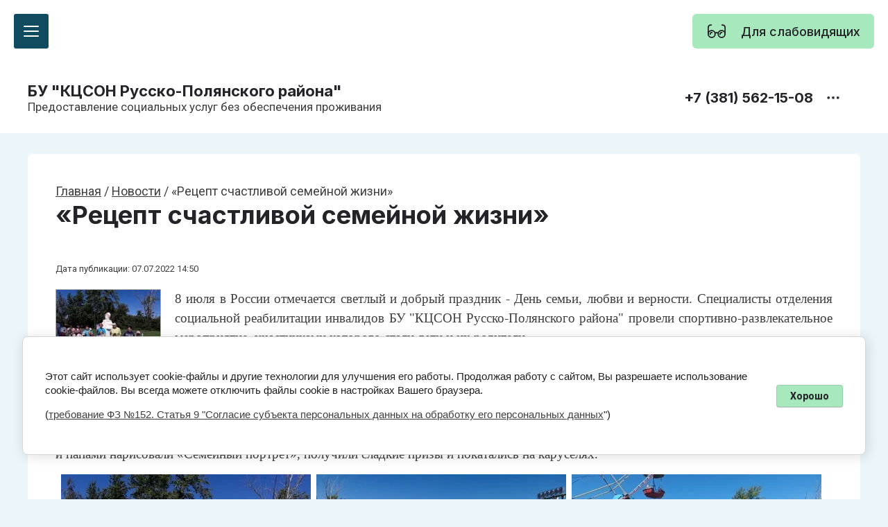

--- FILE ---
content_type: text/html; charset=utf-8
request_url: https://ruspol-kcson.ru/novosti-1/article_post/recept-schastlivoj-semejnoj-zhizni
body_size: 47249
content:
		
	
	


<link rel="stylesheet" href="/t/v948/images/css/site_addons.scss.css">
<!doctype html>
<html lang="ru">
	
<head>
	<meta charset="utf-8">
	<meta name="robots" content="all">
	<link rel="preload" href="/g/libs/jquery/2.2.4/jquery-2.2.4.min.js" as="script">
	<title>«Рецепт счастливой семейной жизни»</title>
	<meta name="description" content="«Рецепт счастливой семейной жизни»">
	<meta name="keywords" content="«Рецепт счастливой семейной жизни»">
	<meta name="SKYPE_TOOLBAR" content="SKYPE_TOOLBAR_PARSER_COMPATIBLE">
	<!--<meta name="viewport" content="width=device-width, initial-scale=1.0, maximum-scale=1.0, user-scalable=no">-->
	<meta name="viewport" content="width=device-width, initial-scale=1.0, maximum-scale=2.0">
	<meta name="format-detection" content="telephone=no">
	<meta http-equiv="x-rim-auto-match" content="none">
	
		
	
	<link rel='stylesheet' type='text/css' href='/shared/highslide-4.1.13/highslide.min.css'/>
<script type='text/javascript' src='/shared/highslide-4.1.13/highslide-full.packed.js'></script>
<script type='text/javascript'>
hs.graphicsDir = '/shared/highslide-4.1.13/graphics/';
hs.outlineType = null;
hs.showCredits = false;
hs.lang={cssDirection:'ltr',loadingText:'Загрузка...',loadingTitle:'Кликните чтобы отменить',focusTitle:'Нажмите чтобы перенести вперёд',fullExpandTitle:'Увеличить',fullExpandText:'Полноэкранный',previousText:'Предыдущий',previousTitle:'Назад (стрелка влево)',nextText:'Далее',nextTitle:'Далее (стрелка вправо)',moveTitle:'Передвинуть',moveText:'Передвинуть',closeText:'Закрыть',closeTitle:'Закрыть (Esc)',resizeTitle:'Восстановить размер',playText:'Слайд-шоу',playTitle:'Слайд-шоу (пробел)',pauseText:'Пауза',pauseTitle:'Приостановить слайд-шоу (пробел)',number:'Изображение %1/%2',restoreTitle:'Нажмите чтобы посмотреть картинку, используйте мышь для перетаскивания. Используйте клавиши вперёд и назад'};</script>

            <!-- 46b9544ffa2e5e73c3c971fe2ede35a5 -->
            <script src='/shared/s3/js/lang/ru.js'></script>
            <script src='/shared/s3/js/common.min.js'></script>
        <link rel='stylesheet' type='text/css' href='/shared/s3/css/calendar.css' />
<!--s3_require-->
<link rel="stylesheet" href="/g/basestyle/1.0.1/articles/articles.css" type="text/css"/>
<link rel="stylesheet" href="/g/basestyle/1.0.1/user/user.css" type="text/css"/>
<link rel="stylesheet" href="/g/basestyle/1.0.1/cookie.message/cookie.message.css" type="text/css"/>
<link rel="stylesheet" href="/g/basestyle/1.0.1/articles/articles.blue.css" type="text/css"/>
<script type="text/javascript" src="/g/templates/pages/2016.1/articles/articles.js" async></script>
<script type="text/javascript" src="/g/libs/jquery/2.2.4/jquery-2.2.4.min.js"></script>
<link rel="stylesheet" href="/g/basestyle/1.0.1/user/user.blue.css" type="text/css"/>
<script type="text/javascript" src="/g/basestyle/1.0.1/user/user.js"></script>
<link rel="stylesheet" href="/g/basestyle/1.0.1/cookie.message/cookie.message.blue.css" type="text/css"/>
<script type="text/javascript" src="/g/basestyle/1.0.1/cookie.message/cookie.message.js" async></script>
<!--/s3_require-->

	
	
	<style>
		.gr_lazy_load_block > * {display: none !important;}
		.gr_hide_onload * {transition: none !important;}
		.hideOverflow {white-space:nowrap;overflow:hidden}
		
		#tns1 > .tns-item{font-size:18px}#tns1{font-size:0}#tns1-iw{margin:0}#tns1{width:calc(200%);transition-duration:.4s}#tns1 > .tns-item{width:calc(50%)}#tns2 > .tns-item{font-size:18px}#tns2{font-size:0}#tns2-iw{margin:0}#tns2{width:calc(400%);transition-duration:.3s}#tns2 > .tns-item{width:calc(25%)}@media (min-width: 20em){#tns2-iw{margin:0 -20px 0 0}#tns2{width:calc(400%)}#tns2 > .tns-item{padding-right:20px}}@media (min-width: 48em){#tns2-iw{margin:0 -30px 0 0}#tns2{width:calc(400%)}#tns2 > .tns-item{padding-right:30px}}@media (min-width: 64em){#tns2-iw{margin:0 -30px 0 0}#tns2{width:calc(200%)}#tns2 > .tns-item{padding-right:30px}}@media (min-width: 78.8125em){#tns2-iw{margin:0 -35px 0 0}#tns2{width:calc(200%)}#tns2 > .tns-item{padding-right:35px}}#tns3 > .tns-item{font-size:18px}#tns3{font-size:0}#tns3-iw{margin:0}#tns3{width:calc(400%);transition-duration:.3s}#tns3 > .tns-item{width:calc(25%)}@media (min-width: 20em){#tns3-iw{margin:0 -20px 0 0}#tns3{width:calc(400%)}#tns3 > .tns-item{padding-right:20px}}@media (min-width: 48em){#tns3-iw{margin:0 -30px 0 0}#tns3{width:calc(400%)}#tns3 > .tns-item{padding-right:30px}}@media (min-width: 64em){#tns3-iw{margin:0 -30px 0 0}#tns3{width:calc(200%)}#tns3 > .tns-item{padding-right:30px}}@media (min-width: 78.8125em){#tns3-iw{margin:0 -35px 0 0}#tns3{width:calc(200%)}#tns3 > .tns-item{padding-right:35px}}#tns4 > .tns-item{font-size:18px}#tns4{font-size:0}#tns4-iw{margin:0}#tns4{width:calc(1600%);transition-duration:.3s}#tns4 > .tns-item{width:calc(6.25%)}@media (min-width: 20em){#tns4-iw{margin:0 -20px 0 0}#tns4{width:calc(1600%)}#tns4 > .tns-item{padding-right:20px}}@media (min-width: 40em){#tns4-iw{margin:0 -20px 0 0}#tns4{width:calc(800%)}#tns4 > .tns-item{padding-right:20px}}@media (min-width: 48em){#tns4-iw{margin:0 -20px 0 0}#tns4{width:calc(533.333%)}#tns4 > .tns-item{padding-right:20px}}@media (min-width: 64em){#tns4-iw{margin:0 -30px 0 0}#tns4{width:calc(533.333%)}#tns4 > .tns-item{padding-right:30px}}@media (min-width: 78.8125em){#tns4-iw{margin:0 -44px 0 0}#tns4{width:calc(533.333%)}#tns4 > .tns-item{padding-right:44px}}#tns5 > .tns-item{font-size:18px}#tns5{font-size:0}#tns5-iw{margin:0}#tns5{width:calc(500%);transition-duration:.3s}#tns5 > .tns-item{width:calc(20%)}@media (min-width: 20em){#tns5-iw{margin:0 -18px 0 0}#tns5{width:calc(250%)}#tns5 > .tns-item{padding-right:18px}}@media (min-width: 48em){#tns5-iw{margin:0 -20px 0 0}#tns5{width:calc(125%)}#tns5 > .tns-item{padding-right:20px}}@media (min-width: 64em){#tns5-iw{margin:0 -24px 0 0}#tns5{width:calc(125%)}#tns5 > .tns-item{padding-right:24px}}@media (min-width: 78.8125em){#tns5-iw{margin:0 -28px 0 0}#tns5{width:calc(125%)}#tns5 > .tns-item{padding-right:28px}}.tns-outer{padding:0!important}.tns-slider{-webkit-transition:all 0;-moz-transition:all 0;transition:all 0}.tns-slider>.tns-item{-webkit-box-sizing:border-box;-moz-box-sizing:border-box;box-sizing:border-box}.tns-horizontal.tns-subpixel{white-space:nowrap}.tns-horizontal.tns-subpixel>.tns-item{display:inline-block;vertical-align:top;white-space:normal}.tns-lazy-img{-webkit-transition:opacity .6s;-moz-transition:opacity .6s;transition:opacity .6s;opacity:.6}.tns-ovh{overflow:hidden}.tns-visually-hidden{position:absolute;left:-10000em}
		
		body,html{height:100%;min-width:320px}body{margin:0;position:relative;min-width:320px;text-align:left;font-family:var(--font1);font-weight:var(--font1_400);line-height:calc(1.5 * var(--lineHeightRatio))}html{font-size:calc(18px * var(--font1Ratio))}@media (max-width: 1023px){html{font-size:calc(17px * var(--font1Ratio))}}@media (max-width: 767px){html{font-size:calc(16px * var(--font1Ratio))}}.services-block__announcement,.reviews-block__text,.articles-block__date,.articles-block__announcement,.advantage-block__announcement,.remodal[data-remodal-id="contacts-popup"] .contacts-address,.remodal[data-remodal-id="contacts-popup"] .contacts-mail,.remodal[data-remodal-id="contacts-popup"] .contacts-social__title,.remodal[data-remodal-id="contacts-popup"] .contacts-work,.block-on-main__desc{font-size:calc(17px * var(--font1Ratio))}@media (max-width: 767px){.services-block__announcement,.reviews-block__text,.articles-block__date,.articles-block__announcement,.advantage-block__announcement,.remodal[data-remodal-id="contacts-popup"] .contacts-address,.remodal[data-remodal-id="contacts-popup"] .contacts-mail,.remodal[data-remodal-id="contacts-popup"] .contacts-social__title,.remodal[data-remodal-id="contacts-popup"] .contacts-work,.block-on-main__desc{font-size:calc(16px * var(--font1Ratio))}}.gallery-block__preview{font-size:calc(16px * var(--font1Ratio))}@media (max-width: 767px){.gallery-block__preview{font-size:calc(15px * var(--font1Ratio))}}.show-text{visibility:hidden;opacity:0;font-size:calc(16px * var(--font1Ratio));display:none}ul{list-style-type:none;margin:0;padding:0}ul li{padding:0;margin:0;list-style:none}h1,.advantage-block__count,.text-block__title,h2,h5,.footer .phones-block__number,.remodal[data-remodal-id="contacts-popup"] .contacts-phones__number{font-family:var(--font2);font-weight:var(--font2_700);font-style:normal;line-height:calc(1.2 * var(--lineHeightRatio))}h1,.advantage-block__count,.text-block__title{font-size:calc(36px * var(--font2Ratio));margin:0 0 30px}@media (max-width: 1260px){h1,.advantage-block__count,.text-block__title{font-size:calc(34px * var(--font2Ratio));margin:0 0 20px}}@media (max-width: 1023px){h1,.advantage-block__count,.text-block__title{font-size:calc(30px * var(--font2Ratio));margin:0 0 16px}}@media (max-width: 767px){h1,.advantage-block__count,.text-block__title{font-size:calc(26px * var(--font2Ratio))}}h2{font-size:calc(32px * var(--font2Ratio));margin:0 0 30px}@media (max-width: 1260px){h2{font-size:calc(30px * var(--font2Ratio));margin:0 0 20px}}@media (max-width: 1023px){h2{font-size:calc(26px * var(--font2Ratio));margin:0 0 16px}}@media (max-width: 767px){h2{font-size:calc(22px * var(--font2Ratio))}}h5,.footer .phones-block__number,.remodal[data-remodal-id="contacts-popup"] .contacts-phones__number{font-size:calc(20px * var(--font2Ratio));margin:0 0 15px}@media (max-width: 1260px){h5,.footer .phones-block__number,.remodal[data-remodal-id="contacts-popup"] .contacts-phones__number{font-size:calc(18px * var(--font2Ratio));margin:0 0 10px}}@media (max-width: 767px){h5,.footer .phones-block__number,.remodal[data-remodal-id="contacts-popup"] .contacts-phones__number{font-size:calc(16px * var(--font2Ratio))}}.block-width{margin:0 auto;width:100%;max-width:1200px}.block-padding{padding:0 40px}@media (max-width: 1023px){.block-padding{padding:0 30px}}@media (max-width: 767px){.block-padding{padding:0 20px}}.site-wrapper{display:flex;flex-direction:column;height:100%}.main{flex:1 0 auto}.main__inner p:last-child{margin-bottom:0}.main__btn{margin-top:40px;display:flex}@media (max-width: 1023px){.main__btn{margin-top:30px}}@media (max-width: 1023px){.main__btn a{width:100%}}button{padding:0;margin:0;border:0;cursor:pointer}.hide{display:none}.gr-svg-icon{width:30px;height:30px}.gr-svg-icon.gr_small_icon,.gr-svg-icon.gr_big_icon{display:none}.gr-svg-icon.gr_small_icon{width:20px;height:20px}.gr-svg-icon.gr_big_icon{width:40px;height:40px}.link-top-btn{position:fixed;bottom:115px;z-index:100;cursor:pointer;opacity:0;visibility:hidden;transition:opacity .18s;right:100px;pointer-events:none}@media (max-width: 1890px){.link-top-btn{right:75px}}@media (max-width: 1380px){.link-top-btn{right:60px;bottom:110px}}@media (max-width: 1260px){.link-top-btn{right:30px}}@media (max-width: 1023px){.link-top-btn{bottom:50px}}@media (max-width: 767px){.link-top-btn{right:16px}}@media (max-width: 767px){.link-top-btn .gr-svg-icon{display:none}}@media (max-width: 767px){.link-top-btn .gr-svg-icon.gr_small_icon{display:block}}.remodal,[data-remodal-id]{display:none}.remodal{position:relative;text-size-adjust:100%;box-sizing:border-box;width:100%;margin-bottom:10px;padding:85px 60px 50px;transform:translate3d(0,0,0);vertical-align:middle}@media only screen and (min-width: 640px){.remodal{max-width:400px}}.gr-btn-2,.gr-btn-3,.gr-icon-btn-1,.tns-controls button,.main-slider__arrow,.burger-block__btn,.remodal .remodal-close-btn,.gr-icon-btn-4,.tpl-field button,.tns-nav button,.settings-panel__close button{position:relative;z-index:1;display:inline-flex;align-items:center;justify-content:center;height:auto;min-height:auto;padding:0;border:none;cursor:pointer;text-align:center;-moz-appearance:none;-webkit-appearance:none;background-clip:border-box;transition:var(--siteTransition)}.gr-btn-2:before,.gr-btn-3:before,.gr-icon-btn-1:before,.tns-controls button:before,.main-slider__arrow:before,.burger-block__btn:before,.remodal .remodal-close-btn:before,.gr-icon-btn-4:before,.tpl-field button:before,.tns-nav button:before,.settings-panel__close button:before{position:absolute;content:'';top:0;left:0;right:0;bottom:0;z-index:-1;transition:var(--siteTransition);opacity:0;visibility:hidden}.gr-btn-2:active:before,.gr-btn-3:active:before,.gr-icon-btn-1:active:before,.tns-controls button:active:before,.main-slider__arrow:active:before,.burger-block__btn:active:before,.remodal .remodal-close-btn:active:before,.gr-icon-btn-4:active:before,.tpl-field button:active:before,.tns-nav button:active:before,.settings-panel__close button:active:before{opacity:1;visibility:visible;transition:all .05s linear}.gr-btn-2,.gr-btn-3,.tpl-field button{font-size:calc(16px * var(--font2Ratio));line-height:calc(1.125 * var(--lineHeightRatio));padding:16px 30px}@media (max-width: 1260px){.gr-btn-2,.gr-btn-3,.tpl-field button{font-size:calc(16px * var(--font2Ratio));line-height:calc(1.125 * var(--lineHeightRatio));padding:15px 30px}}@media (max-width: 767px){.gr-btn-2,.gr-btn-3,.tpl-field button{font-size:calc(16px * var(--font2Ratio));line-height:calc(1.125 * var(--lineHeightRatio));padding:13px 20px}}.gr-icon-btn-1,.tns-controls button,.main-slider__arrow,.burger-block__btn,.remodal .remodal-close-btn,.gr-icon-btn-4,.burger-popup__close{width:50px;height:50px;min-height:50px}@media (max-width: 1260px){.gr-icon-btn-1,.tns-controls button,.main-slider__arrow,.burger-block__btn,.remodal .remodal-close-btn,.gr-icon-btn-4,.burger-popup__close{width:48px;height:48px;min-height:48px}}@media (max-width: 767px){.link-top-btn button,.gr-icon-btn-1,.tns-controls button,.main-slider__arrow,.burger-block__btn,.remodal .remodal-close-btn,.gr-icon-btn-4,.burger-popup__close{width:44px;height:44px;min-height:44px}}.remodal .remodal-close-btn{width:40px;height:40px;min-height:40px}@media (max-width: 1260px){.remodal .remodal-close-btn{width:40px;height:40px;min-height:40px}}@media (max-width: 767px){.remodal .remodal-close-btn{width:36px;height:36px;min-height:36px}}.gr-btn-2{font-weight:var(--font2_500);font-family:var(--font2);border:none}.gr-btn-2:active{border:none}.gr-btn-3{font-weight:var(--font2_500);font-family:var(--font2);border:none}.gr-btn-3:active{border:none}.gr-btn-3:active:before{display:none}.gr-icon-btn-1,.tns-controls button,.main-slider__arrow,.burger-block__btn{font-size:0;padding:0;opacity:1;visibility:visible;transition:var(--siteTransition);border:none}.gr-icon-btn-1 svg,.tns-controls button svg,.main-slider__arrow svg,.burger-block__btn svg{width:30px;height:30px;transition:var(--siteTransition)}.remodal .remodal-close-btn{font-size:0;padding:0;opacity:1;visibility:visible;transition:var(--siteTransition);border:none}.remodal .remodal-close-btn:before{display:none}.remodal .remodal-close-btn:active{border:none}.remodal .remodal-close-btn svg{width:30px;height:30px;transition:var(--siteTransition)}.gr-icon-btn-4{font-size:0;padding:0;opacity:1;visibility:visible;transition:var(--siteTransition);border:none}.gr-icon-btn-4:before{display:none}.gr-icon-btn-4:active{border:none}.gr-icon-btn-4 svg{width:30px;height:30px;transition:var(--siteTransition)}.tns-nav{margin:20px 0 0;font-size:0;text-align:center}.tns-nav button{margin:0 4px;min-height:8px;height:8px;width:8px;font-size:0;padding:0;opacity:1;visibility:visible;border:none}@media (max-width: 767px){.tns-nav button{margin:0 3px;min-height:6px;height:6px;width:6px}}.tns-nav button:active{border:none}.tpl-field button{font-weight:var(--font2_500);font-family:var(--font2);border:none}.tpl-field button:active{border:none}.tpl-field input[type="text"],.tpl-field textarea{font-size:calc(16px * var(--font1Ratio));line-height:calc(1.4 * var(--lineHeightRatio));padding:15px 20px}@media (max-width: 1260px){.tpl-field input[type="text"],.tpl-field textarea{font-size:calc(16px * var(--font1Ratio));line-height:calc(1.4 * var(--lineHeightRatio));padding:14px 20px}}@media (max-width: 767px){.tpl-field input[type="text"],.tpl-field textarea{font-size:calc(16px * var(--font1Ratio));line-height:calc(1.4 * var(--lineHeightRatio));padding:12px 20px}}.tpl-field .field-title{font:var(--font2_500) calc(17px * var(--font2Ratio))/ calc(1.5 * var(--lineHeightRatio)) var(--font2);padding:0 0 4px;margin:0;display:block}@media (max-width: 639px){.tpl-field .field-title{padding:0 0 4px}}.tpl-field .field-required-mark{font-size:0;line-height:1}.tpl-field .field-required-mark:after{font-size:20px;vertical-align:baseline;content:'•'}.tpl-field input[type="text"]{border:none;width:100%;height:auto;-webkit-appearance:none;-moz-appearance:none;transition:var(--siteTransition)}.tpl-field input[type="text"]:focus{border:none}.tpl-field textarea{border:none;width:100%;min-width:100%;min-height:100px;height:auto;-webkit-appearance:none;-moz-appearance:none;transition:var(--siteTransition)}.tpl-field textarea:focus{border:none}.header{position:relative;z-index:15}.header__top{display:flex;justify-content:space-between;padding:28px 0}@media (max-width: 1023px){.header__top{flex-direction:column;align-items:center;justify-content:center;padding:24px 0}}@media (max-width: 767px){.header__top{padding:20px 0}}@media (max-width: 1280px){.header__bottom{display:none}}.header .site-info{display:flex;align-items:center}@media (max-width: 1023px){.header .site-info{flex-direction:column;align-items:center;justify-content:center}}.header .site-info__logo{margin-right:24px;display:inline-flex}@media (max-width: 1023px){.header .site-info__logo{margin:0 0 14px}}@media (max-width: 767px){.header .site-info__logo{margin:0 0 12px}}.header .site-info__img{display:inline-flex;font-size:0}@media (max-width: 1023px){.header .site-info__text{text-align:center}}.header .site-info__name{display:inline-flex;font-size:calc(26px * var(--font2Ratio));line-height:calc(1.2 * var(--lineHeightRatio));font-family:var(--font2);font-weight:var(--font2_700)}@media (max-width: 1280px){.header .site-info__name{font-size:calc(22px * var(--font2Ratio))}}@media (max-width: 767px){.header .site-info__name{font-size:calc(18px * var(--font2Ratio))}}.header .site-info__desc{font-size:calc(17px * var(--font1Ratio));line-height:calc(1.2 * var(--lineHeightRatio))}@media (max-width: 767px){.header .site-info__desc{font-size:calc(16px * var(--font1Ratio))}}.header .contacts-block{display:flex;align-items:center;position:relative;padding-right:24px}@media (max-width: 1023px){.header .contacts-block{padding:0;margin-top:14px}}.header .contacts-block__items{display:flex;flex-direction:column}.header .contacts-block__item{display:flex;flex-direction:column}@media (max-width: 1023px){.header .contacts-block__item{align-items:center;justify-content:center;text-align:center}}.header .contacts-block__links{display:flex;align-items:center}.header .contacts-block__links-left{display:inline-flex;flex-wrap:wrap;max-width:100px;margin-right:14px}.header .contacts-block__social{display:inline-flex;width:24px;height:24px;margin:2px;overflow:hidden}.header .contacts-block__social img{width:100%;height:100%}.header .contacts-block__number{display:inline-flex;font-size:calc(20px * var(--font1Ratio));font-family:var(--font2);font-weight:var(--font2_700)}@media (max-width: 1023px){.header .contacts-block__number{font-size:calc(18px * var(--font1Ratio))}}@media (max-width: 767px){.header .contacts-block__number{font-size:calc(16px * var(--font1Ratio))}}.header .contacts-block__more{width:30px;height:30px;display:inline-flex;align-items:center;justify-content:center;margin-left:14px}.header .contacts-block__more_btn{display:inline-flex;align-items:center;justify-content:center}.header .contacts-block__more_btn i{display:inline-flex;align-items:center;justify-content:center}.header .contacts-block__more_btn .gr-svg-icon{display:none}.header .contacts-block__more_btn .gr-svg-icon.gr_small_icon{display:block}.header .site-menu .menu-back{display:none}.header .site-menu__list{white-space:nowrap}.header .site-menu__list .menu-parent + li > a{border-top-left-radius:var(--gr_inner_radius);border-top-right-radius:var(--gr_inner_radius)}.header .site-menu__list li:first-child > a{border-top-left-radius:var(--gr_inner_radius);border-top-right-radius:var(--gr_inner_radius)}.header .site-menu__list li:last-child > a{border-bottom-left-radius:var(--gr_inner_radius);border-bottom-right-radius:var(--gr_inner_radius)}.header .site-menu__list > li{position:relative;vertical-align:top;display:inline-block;white-space:normal}.header .site-menu__list > li svg{display:none}.header .site-menu__list > li.has > a svg{display:block}.header .site-menu__list > li.has > a svg.gr_big_icon{display:none}.header .site-menu__list > li > a{display:inline-flex;padding:26px 0;margin-right:30px;font-size:calc(18px * var(--font2Ratio));font-family:var(--font2);font-weight:var(--font2_600);transition:var(--siteTransition)}.header .site-menu__list > li > a i{margin-left:10px;display:inline-flex;align-items:center;justify-content:center}.header .site-menu__list > li > a svg.gr_big_icon{display:none}.header .site-menu__list > li ul{position:absolute;z-index:1;left:0;top:100%;width:320px;display:none}.header .site-menu__list > li ul li{white-space:normal;position:relative}.header .site-menu__list > li ul li svg{display:none}.header .site-menu__list > li ul li a{position:relative;display:flex;align-items:center;justify-content:space-between;padding:14px 26px;font-size:calc(17px * var(--font1Ratio));transition:var(--siteTransition);font-family:var(--font2);font-weight:var(--font2_500)}.header .site-menu__list > li .menu-parent{display:none}.main-slider{position:relative;padding:0}.main-slider__body{height:100%;border-bottom:2px solid transparent}@media (max-width: 1420px){.main-slider__body{height:auto;max-width:100%}}@media (min-width: 1421px){.main-slider .tns-outer{position:static}}.main-slider__controls{position:absolute;width:100%;bottom:60px;right:0;z-index:10}@media (max-width: 1420px){.main-slider__controls{bottom:auto;top:380px}}@media (max-width: 1260px){.main-slider__controls{top:305px;justify-content:center}}@media (max-width: 1023px){.main-slider__controls{top:240px}}@media (max-width: 767px){.main-slider__controls{top:130px}}.main-slider__controls_inner{display:flex;align-items:center;justify-content:space-between}@media (max-width: 1260px){.main-slider__controls_inner{justify-content:center}}.main-slider__arrows{display:flex}.main-slider__arrow.main-slider__arrow_next{margin-left:10px}.main-slider .tns-nav{margin:0}.main-slider .tns-nav button{opacity:.15}.main-slider .tns-nav button.tns-nav-active{opacity:1}.main-slider__inner{height:100%;position:relative}@media (max-width: 1420px){.main-slider__inner{height:auto;padding:0}}.main-slider__items{height:100%}.main-slider__item{position:relative;transition:var(--siteTransition)}.main-slider__item.darken_pic .main-slider__img:before{content:'';position:absolute;top:0;right:0;left:0;bottom:0;z-index:3}.main-slider__img{position:absolute;top:0;right:0;left:0;bottom:0;width:100%;height:100%;min-height:660px}@media (max-width: 1420px){.main-slider__img{min-height:470px;position:relative;padding:0}}@media (max-width: 1260px){.main-slider__img{min-height:350px}}@media (max-width: 1023px){.main-slider__img{min-height:270px}}@media (max-width: 767px){.main-slider__img{min-height:160px}}.main-slider__img img{position:absolute;top:0;right:0;left:0;bottom:0;width:100%;height:100%;object-fit:cover}.main-slider__content{display:flex;align-items:center;min-height:660px;position:relative;z-index:4}@media (min-width: 1421px){.main-slider__content{padding:140px 0}}@media (max-width: 1420px){.main-slider__content{min-height:unset}}.main-slider__text{display:flex;flex-direction:column;align-items:flex-start;width:100%;max-width:600px;padding:40px}@media (max-width: 1420px){.main-slider__text{max-width:100%;padding:40px 0}}@media (max-width: 1023px){.main-slider__text{padding:30px 0}}@media (max-width: 767px){.main-slider__text{padding:20px 0}}.main-slider__title h2{margin-bottom:0}.main-slider__desc{margin-top:10px;font-size:calc(17px * var(--font1Ratio))}@media (max-width: 767px){.main-slider__desc{font-size:calc(16px * var(--font1Ratio))}}.main-slider__btn{margin-top:30px}@media (max-width: 1023px){.main-slider__btn{margin-top:20px}}@media (max-width: 767px){.main-slider__btn{margin-top:18px}}@media (max-width: 639px){.main-slider__btn{width:100%}}.main-slider .show-text{position:absolute;top:0;right:0;left:0;bottom:0;text-align:center;border-top:2px dashed var(--on_gr_bg_border2);border-bottom:2px dashed var(--on_gr_bg_border2);padding:50px 0;font-size:calc(16px * var(--font1Ratio))}.main-slider .show-text span{display:flex;width:100%;max-width:1200px;margin:0 auto;text-align:center;justify-content:center}.services-block__heading{margin-bottom:15px}@media (max-width: 1260px){.services-block__heading{margin-bottom:0}}@media (max-width: 1023px){.services-block__heading{margin-bottom:10px}}@media (max-width: 639px){.services-block__heading{margin-bottom:20px}}.services-block__items{display:flex;flex-wrap:wrap;margin:0 -17.5px}@media (max-width: 1260px){.services-block__items{margin:0 -15px}}@media (max-width: 1023px){.services-block__items{margin:0 -10px}}@media (max-width: 639px){.services-block__items{margin:0}}.services-block__item{width:calc(50% - 35px);margin:35px 17.5px 0;display:flex;flex-direction:column;overflow:hidden;position:relative}.services-block__item:after{content:'';position:absolute;top:0;right:0;left:0;bottom:0}@media (max-width: 1260px){.services-block__item{width:calc(50% - 30px);margin:30px 15px 0}}@media (max-width: 1023px){.services-block__item{width:calc(50% - 20px);margin:20px 10px 0}}@media (max-width: 639px){.services-block__item{width:100%;margin:0 0 14px}.services-block__item:last-child{margin:0}}.services-block__img{display:inline-flex;position:relative;padding-top:51.5%}@media (max-width: 1420px){.services-block__img{padding-top:55%}}@media (max-width: 1260px){.services-block__img{padding-top:50.6%}}@media (max-width: 1023px){.services-block__img{padding-top:51.8%}}@media (max-width: 639px){.services-block__img{padding-top:58.6%}}.services-block__img img{position:absolute;right:0;top:0;left:0;bottom:0;width:100%;height:100%;object-fit:cover}.services-block__text{margin:40px;position:relative}@media (max-width: 1260px){.services-block__text{margin:35px}}@media (max-width: 1023px){.services-block__text{margin:24px}}@media (max-width: 639px){.services-block__text{margin:20px}}.services-block__name h5{margin:0}.services-block__announcement{line-height:calc(1.5 * var(--lineHeightRatio));margin-top:16px}@media (max-width: 1023px){.services-block__announcement{margin-top:10px}}.services-block__addition{margin-top:24px;display:flex;justify-content:space-between;align-items:center}@media (max-width: 1260px){.services-block__addition{margin-top:18px}}@media (max-width: 1023px){.services-block__addition{margin-top:16px;flex-direction:column;justify-content:flex-start;align-items:flex-start}}@media (max-width: 639px){.services-block__addition{margin-top:14px}}.services-block__price h5{margin:0}.services-block__btn{margin-left:15px}@media (max-width: 1023px){.services-block__btn{margin:20px 0 0;width:100%}}.services-block .show-text{position:static;width:100%;align-items:center;justify-content:center;border-bottom:2px dashed var(--on_gr_bg_border2);padding:20px;font-size:calc(16px * var(--font1Ratio))}.reviews-block__top{display:flex;align-items:center;justify-content:space-between;margin-bottom:50px}@media (max-width: 1260px){.reviews-block__top{margin-bottom:35px}}@media (max-width: 1023px){.reviews-block__top{margin-bottom:30px}}@media (max-width: 639px){.reviews-block__top{width:100%;margin-bottom:20px}}@media (max-width: 639px){.reviews-block__heading{width:100%}}.reviews-block__body{padding:40px;position:relative;margin-bottom:45px}@media (max-width: 1260px){.reviews-block__body{padding:35px}}@media (max-width: 639px){.reviews-block__body{margin-bottom:40px;padding:20px}}.reviews-block__body:before,.reviews-block__body:after{content:'';width:30px;height:30px;position:absolute;left:31px;transform:rotate(45deg)}@media (max-width: 639px){.reviews-block__body:before,.reviews-block__body:after{left:50%;margin-left:-15px}}.reviews-block__body:before{bottom:-10px;z-index:1;display:none}.reviews-block__body:after{bottom:-12px;z-index:-1}.reviews-block__rating{margin-top:24px;display:flex;justify-content:flex-start;width:100%}@media (max-width: 1023px){.reviews-block__rating{margin-top:20px}}.reviews-block__stars{display:block;width:100%;max-width:5em;height:1em;-webkit-mask-image:url(data:image/svg+xml,%3Csvg%20version%3D%221.1%22%20baseProfile%3D%22full%22%20xmlns%3D%22http%3A%2F%2Fwww.w3.org%2F2000%2Fsvg%22%20xmlns%3Axlink%3D%22http%3A%2F%2Fwww.w3.org%2F1999%2Fxlink%22%20xmlns%3Aev%3D%22http%3A%2F%2Fwww.w3.org%2F2001%2Fxml-events%22%20xml%3Aspace%3D%22preserve%22%20x%3D%220px%22%20y%3D%220px%22%20width%3D%2232px%22%20height%3D%2232px%22%20%20viewBox%3D%220%200%2032%2032%22%20preserveAspectRatio%3D%22none%22%20shape-rendering%3D%22geometricPrecision%22%3E%3Cpath%20fill%3D%22%22%20d%3D%22M16%202%20L20%2012%2030%2012%2022%2019%2025%2030%2016%2023%207%2030%2010%2019%202%2012%2012%2012%20Z%22%2F%3E%3C%2Fsvg%3E);-webkit-mask-size:1em 1em;mask-image:url(data:image/svg+xml,%3Csvg%20version%3D%221.1%22%20baseProfile%3D%22full%22%20xmlns%3D%22http%3A%2F%2Fwww.w3.org%2F2000%2Fsvg%22%20xmlns%3Axlink%3D%22http%3A%2F%2Fwww.w3.org%2F1999%2Fxlink%22%20xmlns%3Aev%3D%22http%3A%2F%2Fwww.w3.org%2F2001%2Fxml-events%22%20xml%3Aspace%3D%22preserve%22%20x%3D%220px%22%20y%3D%220px%22%20width%3D%2232px%22%20height%3D%2232px%22%20%20viewBox%3D%220%200%2032%2032%22%20preserveAspectRatio%3D%22none%22%20shape-rendering%3D%22geometricPrecision%22%3E%3Cpath%20fill%3D%22%22%20d%3D%22M16%202%20L20%2012%2030%2012%2022%2019%2025%2030%2016%2023%207%2030%2010%2019%202%2012%2012%2012%20Z%22%2F%3E%3C%2Fsvg%3E);mask-size:1em 1em}@media (max-width: 639px){.reviews-block__stars{margin:0 auto}}.reviews-block__preview{margin-top:6px;font-size:calc(17px * var(--font1Ratio))}@media (max-width: 639px){.reviews-block__preview{font-size:calc(16px * var(--font1Ratio));text-align:center}}@media (max-width: 639px){.reviews-block__name{text-align:center}}.reviews-block__name h5{margin:0}@media (min-width: 1261px){.gallery-block{padding:0}}.gallery-block .tns-ovh{overflow:visible}.gallery-block__inner{overflow:hidden}.gallery-block__top{display:flex;align-items:center;justify-content:space-between;margin-bottom:50px}@media (max-width: 1260px){.gallery-block__top{margin-bottom:35px}}@media (max-width: 1023px){.gallery-block__top{margin-bottom:30px}}@media (max-width: 639px){.gallery-block__top{margin-bottom:20px}}@media (max-width: 639px){.gallery-block__heading{width:100%}}.gallery-block__img{position:relative;padding-top:100%;margin-bottom:30px;overflow:hidden;display:inline-flex;width:100%}@media (max-width: 1023px){.gallery-block__img{margin-bottom:24px}}@media (max-width: 639px){.gallery-block__img{margin-bottom:20px}}.gallery-block__img img{position:absolute;top:0;right:0;left:0;bottom:0;width:100%;height:100%;object-fit:cover}@media (max-width: 639px){.gallery-block__name{text-align:center}}.gallery-block__name h5{margin:0}.gallery-block__preview{margin-top:6px}@media (max-width: 639px){.gallery-block__preview{text-align:center}}.gallery-block .show-text{position:absolute;top:0;right:0;left:0;bottom:0;display:inline-flex;align-items:center;justify-content:center;border:2px dashed var(--on_gr_bg_border2);padding:20px;text-align:center}.form-block__content{padding:40px;display:flex;align-items:center;justify-content:space-between;position:relative;overflow:hidden}@media (max-width: 1023px){.form-block__content{flex-direction:column;justify-content:center;align-items:center;text-align:center;padding:30px}}@media (max-width: 639px){.form-block__content{padding:20px}}.form-block__icon{width:120px;height:120px;position:absolute;left:-60px;top:50%;margin-top:-60px;pointer-events:none;z-index:2}.form-block__icon .gr-svg-icon{width:100%;height:100%}.form-block__left{position:relative;z-index:2}.form-block__right{margin-left:15px;position:relative;z-index:2}@media (max-width: 1023px){.form-block__right{margin:20px 0 0;width:100%}}.form-block__desc{margin-top:2px}@media (max-width: 1023px){.form-block__btn{width:100%}}@media (max-width: 639px){.form-popup .tpl-form-button{width:100%}}.articles-block__top{display:flex;align-items:center;justify-content:space-between;margin-bottom:50px}@media (max-width: 1260px){.articles-block__top{margin-bottom:35px}}@media (max-width: 1023px){.articles-block__top{margin-bottom:30px}}@media (max-width: 639px){.articles-block__heading{width:100%}}.articles-block__content{padding:40px;position:relative}@media (max-width: 1260px){.articles-block__content{padding:35px}}@media (max-width: 1023px){.articles-block__content{padding:24px}}@media (max-width: 639px){.articles-block__content{padding:20px}}.articles-block__date{margin-bottom:20px}@media (max-width: 639px){.articles-block__date{margin-bottom:14px}}.articles-block__name{margin:0}.articles-block__announcement{margin-top:20px}@media (max-width: 639px){.articles-block__announcement{margin-top:14px}}@media (min-width: 1421px){.advantage-block{padding-bottom:65px}}@media (min-width: 1024px){.advantage-block{padding-bottom:30px}}.advantage-block__top{margin:0 0 50px}@media (max-width: 1260px){.advantage-block__top{margin:0 0 35px}}@media (max-width: 1023px){.advantage-block__top{margin:0 0 30px}}@media (max-width: 639px){.advantage-block__top{margin:0 0 20px}}.advantage-block__items{display:flex;flex-wrap:wrap;margin:0 -17.5px}@media (max-width: 1260px){.advantage-block__items{margin:0 -15px}}@media (max-width: 1023px){.advantage-block__items{margin:0}}.advantage-block__item{margin:0 17.5px 35px;display:inline-flex;padding-bottom:35px;width:calc(50% - 35px)}@media (max-width: 1260px){.advantage-block__item{width:calc(50% - 30px);margin:0 15px 30px;padding-bottom:30px}}@media (max-width: 1023px){.advantage-block__item{width:100%;margin:0 0 20px;padding-bottom:20px}.advantage-block__item:last-child{margin-bottom:0}}@media (max-width: 639px){.advantage-block__item{margin:0 0 16px;padding-bottom:16px}}.advantage-block__count{flex-shrink:0;margin:0 24px 0 0}.advantage-block__name{margin:0}.advantage-block__announcement{margin-top:8px}@media (max-width: 1023px){.advantage-block__announcement{margin-top:4px}}.faq-block__top{display:flex;align-items:center;justify-content:space-between;margin-bottom:50px}@media (max-width: 1260px){.faq-block__top{margin-bottom:35px}}@media (max-width: 639px){.faq-block__top{margin-bottom:20px}}@media (max-width: 639px){.faq-block__heading{width:100%}}.faq-block__item{margin-top:20px}@media (max-width: 639px){.faq-block__item{margin-top:14px;padding:20px;display:flex;flex-direction:column;align-items:flex-start}}.faq-block__item:first-child{margin-top:0}.faq-block__item.active .faq-block__arrow svg{transform:rotate(180deg)}.faq-block__item.active .faq-block__question:after{opacity:1}.faq-block__question{display:flex;padding:24px 24px 24px 40px;align-items:center;justify-content:space-between;position:relative}@media (max-width: 1260px){.faq-block__question{padding:20px 20px 20px 35px}}@media (max-width: 1023px){.faq-block__question{padding:20px 20px 20px 30px}}@media (max-width: 639px){.faq-block__question{flex-direction:column;align-items:flex-start;padding:0}.faq-block__question .faq-block__arrow{display:none}}.faq-block__question:before,.faq-block__question:after{content:'';width:30px;height:30px;left:61px;position:absolute;transform:rotate(45deg)}@media (max-width: 1260px){.faq-block__question:before,.faq-block__question:after{left:56px}}@media (max-width: 639px){.faq-block__question:before,.faq-block__question:after{left:50%;margin-left:-15px;display:none}}.faq-block__question:before{bottom:-10px;z-index:1;opacity:0;display:none}.faq-block__question:after{bottom:-12px;opacity:0;z-index:-1}.faq-block__question h5{margin:0}.faq-block__mobile-btn{display:none}@media (max-width: 639px){.faq-block__mobile-btn{display:flex;width:100%;margin:20px 0 0}}.faq-block__arrow{margin-left:15px;flex-shrink:0}@media (max-width: 639px){.faq-block__arrow{margin:0;width:100%}}.faq-block__arrow .gr-svg-icon{display:none}.faq-block__arrow .gr-svg-icon.gr_small_icon{display:block}.faq-block__answer{display:none}.faq-block__text{padding:40px 40px 24px}@media (max-width: 1260px){.faq-block__text{padding:35px 35px 20px}}@media (max-width: 639px){.faq-block__text{padding:35px 20px 14px}}.partners-block__top{display:flex;align-items:center;justify-content:space-between;margin-bottom:50px}@media (max-width: 1260px){.partners-block__top{margin-bottom:35px}}@media (max-width: 1023px){.partners-block__top{margin-bottom:30px}}@media (max-width: 639px){.partners-block__top{margin-bottom:20px}}@media (max-width: 639px){.partners-block__heading{width:100%}}.partners-block__items{text-align:left}.partners-block__img{display:inline-flex;align-items:center;justify-content:center;overflow:hidden;position:relative;width:100%;padding-top:43%}.partners-block__img img{position:absolute;top:0;right:0;left:0;bottom:0;width:100%;height:100%;object-fit:contain;z-index:-1}.partners-block .show-text{position:absolute;top:0;right:0;left:0;bottom:0;display:inline-flex;align-items:center;justify-content:center;border:2px dashed var(--on_gr_bg_border2);padding:20px;font-size:calc(16px * var(--font1Ratio))}.text-block{flex:1 0 auto}.text-block__inner p:last-child{margin-bottom:0}.footer__inner{padding:45px 0}@media (max-width: 1420px){.footer__inner{padding:15px 0}}@media (max-width: 1260px){.footer__inner{padding:25px 0}}@media (max-width: 1023px){.footer__inner{padding:0}}@media (max-width: 639px){.footer__inner{padding:12px 0}}.footer__item{padding:45px 0}@media (max-width: 1260px){.footer__item{padding:35px 0;flex-wrap:wrap}}@media (max-width: 1023px){.footer__item{padding:30px 0}}@media (max-width: 639px){.footer__item{flex-direction:column;padding:18px 0;text-align:center}}@media (max-width: 1260px){.footer__menu{display:none}}.footer__contacts{display:flex;justify-content:space-between}.footer__social{display:flex;justify-content:space-between;align-items:center}.footer__copyright{display:flex;justify-content:space-between;font-size:calc(16px * var(--font1Ratio))}.footer .site-menu__list{width:100%}.footer .site-menu__list > li{display:inline-block;margin-right:30px}.footer .site-menu__list > li:last-child{margin-right:0}.footer .site-menu__list > li > ul{display:none}.footer .site-menu__list a{font-size:calc(18px * var(--font2Ratio));font-family:var(--font2);font-weight:var(--font2_600);transition:var(--siteTransition)}.footer .footer-title{font-size:calc(16px * var(--font1Ratio));margin-bottom:10px}.footer .phones-block{flex:1 1 33.333%;padding-right:10px}@media (max-width: 1260px){.footer .phones-block{flex:1 1 50%}}@media (max-width: 639px){.footer .phones-block{flex:1 1 100%;padding:0;margin-bottom:20px}}.footer .phones-block__items{display:flex;flex-direction:column}@media (max-width: 639px){.footer .phones-block__items{align-items:center}}.footer .phones-block__item{display:inline-flex;align-items:center;margin-bottom:5px}.footer .phones-block__item-left{display:inline-flex;flex-wrap:wrap;align-items:center;max-width:100px;margin-right:14px}.footer .phones-block__link{display:inline-flex;width:24px;height:24px;margin:2px;overflow:hidden}.footer .phones-block__link img{width:100%;height:100%}.footer .phones-block__number{margin:0;display:inline-flex}.footer .schedule-block{flex:1 1 33.333%;padding:0 10px}@media (max-width: 1260px){.footer .schedule-block{flex:1 1 50%;padding:0 0 0 10px}}@media (max-width: 639px){.footer .schedule-block{flex:1 1 100%;padding:0;margin-bottom:20px}}.footer .schedule-block__item{display:flex;font-size:calc(16px * var(--font1Ratio))}@media (max-width: 639px){.footer .schedule-block__text{text-align:center;width:100%}}.footer .address-block{flex:1 1 33.333%;padding-left:10px}@media (max-width: 1260px){.footer .address-block{flex:1 1 100%;padding:0;margin-top:24px}}@media (max-width: 639px){.footer .address-block{margin:0}}.footer .address-block__body{font-size:calc(16px * var(--font1Ratio))}.footer .social-block{width:100%;flex:1 0 190px;padding-right:10px}@media (max-width: 1260px){.footer .social-block{flex:1 1 50%}}@media (max-width: 639px){.footer .social-block{flex:1 1 100%;padding:0;margin-bottom:20px}}.footer .social-block__list{display:flex;flex-wrap:wrap;width:100%;margin:0 -5px}@media (max-width: 639px){.footer .social-block__list{justify-content:center;margin:0}}.footer .social-block__list li{font-size:0}.footer .social-block__list li a{display:inline-flex;align-items:center;justify-content:center;font-size:0;width:50px;height:50px;margin:5px;overflow:hidden}.footer .social-block__list li a svg{width:100%;height:100%}.footer .literary-property{padding:0 0 0 10px}@media (max-width: 1260px){.footer .literary-property{flex:1 1 100%;order:-1;padding:0;margin-bottom:24px}}@media (max-width: 639px){.footer .literary-property{margin-bottom:20px}}.footer .literary-property__text{font-size:calc(16px * var(--font1Ratio))}.footer .company-name{flex:1 0 33.333%;display:inline-flex;align-items:center;padding:0 10px 0 0}@media (max-width: 1260px){.footer .company-name{flex:1 1 50%;padding:0}}@media (max-width: 639px){.footer .company-name{flex:1 1 100%;padding:0;margin-bottom:20px;justify-content:center;text-align:center}}.footer .counter-block{flex:1 0 33.333%;display:inline-flex;justify-content:center;align-items:center;padding:0 10px}@media (max-width: 1260px){.footer .counter-block{flex:1 1 100%;padding:0;margin-top:35px;order:1}}@media (max-width: 639px){.footer .counter-block{flex:1 1 100%;padding:0;margin:0;justify-content:center;text-align:center}}.footer .mega-copyright{flex:1 0 33.333%;display:inline-flex;justify-content:flex-end;align-items:center;padding:0 0 0 10px}@media (max-width: 1260px){.footer .mega-copyright{flex:1 1 50%;padding:0}}@media (max-width: 639px){.footer .mega-copyright{flex:1 1 100%;margin-bottom:20px;justify-content:center;text-align:center}}.settings-panel{position:fixed;left:100%;top:120px;line-height:28px;letter-spacing:normal;z-index:1000;font-family:var(--font2)}@media (max-width: 1280px){.settings-panel{z-index:-10;top:0;left:0;right:0;bottom:0}}.settings-panel__inner{position:relative;border:2px solid var(--on_gr_bg_border2);border-right:0;width:480px}@media (max-width: 1280px){.settings-panel__inner{flex-direction:column;width:100%;border:none;transition:var(--siteTransition);height:0;opacity:0;visibility:hidden}}.settings-panel__btn{position:absolute;top:-2px;left:-82px;width:82px;height:82px;border:2px solid var(--gr_accent);border-right:0;cursor:pointer}@media (max-width: 1280px){.settings-panel__btn{display:none}}.settings-panel__close{padding:14px;display:none}@media (max-width: 1280px){.settings-panel__close{display:block;max-width:560px;margin:0 auto}}.settings-panel__close button{width:100%;font-weight:var(--font2_500);font-family:var(--font2);font-size:17px;line-height:1.3;padding:18px 30px;border:none}.settings-panel__close button:active{border:none}.settings-panel__close button:active:before{display:none}.settings-panel__icon{display:inline-flex;align-items:center;justify-content:center;width:100%;height:100%}.settings-panel__icon.close-icon{display:none}.settings-panel__icon i{display:inline-flex;font-size:0}.settings-panel__icon .gr-svg-icon.gr_big_icon{display:inline-flex}.settings-panel__title{padding:34px 34px 10px 40px;font-weight:var(--font2_700);font-size:26px;margin-bottom:20px}@media (max-width: 1280px){.settings-panel__title{display:none}}.settings-panel__items{max-height:calc(87vh - 120px);padding:0 34px 40px 40px;overflow-y:auto}@media (max-width: 1280px){.settings-panel__items{padding:14px;max-height:calc(100vh - 96px);max-width:560px;margin:0 auto}}.settings-panel__item{display:flex;flex-direction:column;margin-bottom:24px}@media (max-width: 1280px){.settings-panel__item{margin-bottom:16px}}.settings-panel__item:last-child{margin-bottom:0}.settings-panel__item:not(.color-setting) .settings-panel__list{overflow:hidden}.settings-panel__item:not(.color-setting) .settings-panel__list label{display:inline-flex;align-items:center;justify-content:center;flex-grow:1;font-weight:var(--font2_500);font-size:18px}@media (max-width: 1280px){.settings-panel__item:not(.color-setting) .settings-panel__list label{font-size:17px}}.settings-panel__item:not(.color-setting) .settings-panel__list label:last-child span{border:0}.settings-panel__item:not(.color-setting) .settings-panel__list span{padding:9px 10px;width:100%;display:inline-flex;align-items:center;justify-content:center;text-align:center;border-right:2px solid var(--gr_accent);cursor:pointer}@media (max-width: 410px){.settings-panel__item:not(.color-setting) .settings-panel__list span{padding:9px 2px}}.settings-panel__item:not(.color-setting).fs-setting .settings-panel__list label{font-size:28px}.settings-panel__item:not(.color-setting).fs-setting .settings-panel__list label:first-child{font-size:18px}.settings-panel__item:not(.color-setting).fs-setting .settings-panel__list label:last-child{font-size:38px}.settings-panel__item:not(.color-setting).fs-setting .settings-panel__list span{padding:15px}.settings-panel__item:not(.color-setting).ffam-setting .settings-panel__list label[for=ffam_1]{font-family:var(--font4)}.settings-panel__item:not(.color-setting).ffam-setting .settings-panel__list label[for=ffam_2]{font-family:var(--font3)}.settings-panel__item.color-setting .settings-panel__list label{width:58px;height:58px;position:relative;display:inline-flex;align-items:center;justify-content:center;position:relative;overflow:hidden}.settings-panel__item.color-setting .settings-panel__list label[for=sc_0] span{border:10px solid var(--Primary_for_stngs)}.settings-panel__item.color-setting .settings-panel__list label[for=sc_1] span{border:10px solid #fff}.settings-panel__item.color-setting .settings-panel__list label[for=sc_2] span{border:10px solid #000}.settings-panel__item.color-setting .settings-panel__list label[for=sc_3] span{border:10px solid #9dd1ff}.settings-panel__item.color-setting .settings-panel__list label[for=sc_4] span{border:10px solid #3b2715}.settings-panel__item.color-setting .settings-panel__list label[for=sc_5] span{border:10px solid #f7f3d6}.settings-panel__item.color-setting .settings-panel__list span{display:inline-flex;width:38px;height:38px;cursor:pointer;position:relative;z-index:2}.settings-panel__item.color-setting .settings-panel__list ins{position:absolute;top:0;left:0;right:0;bottom:0;opacity:0}.settings-panel__item.color-setting .settings-panel__list input:checked ~ ins{opacity:1}.settings-panel__item.fs-setting .settings-panel__list label,.settings-panel__item.lh-setting .settings-panel__list label,.settings-panel__item.ls-setting .settings-panel__list label,.settings-panel__item.img-setting .settings-panel__list label{width:100%;max-width:33.333%}.settings-panel__item.ffam-setting .settings-panel__list label{width:100%;max-width:50%}.settings-panel__name{font-size:18px;font-weight:var(--font1_500);margin-bottom:10px}@media (max-width: 1280px){.settings-panel__name{margin-bottom:7px}}.settings-panel__list{display:flex;justify-content:space-between}.settings-panel__list label{position:relative}.settings-panel__list input{position:absolute;top:0;left:0;opacity:0;visibility:hidden;padding:0;margin:0}.settings-btn-mobile{position:relative;top:unset;left:unset;width:auto;border:none;align-items:center;justify-content:center;padding:0 20px}@media (min-width: 1281px){.settings-btn-mobile{display:none}}@media (max-width: 1280px){.settings-btn-mobile{display:inline-flex;position:absolute;top:20px;right:20px;left:auto;z-index:1000;height:50px}}@media (max-width: 767px){.settings-btn-mobile{height:44px}}@media (max-width: 639px){.settings-btn-mobile{top:10px;right:10px;left:64px;padding:0 5px}}.settings-btn-mobile__icon{width:30px;height:30px;margin-right:20px;display:inline-flex;align-items:center;justify-content:center}@media (max-width: 639px){.settings-btn-mobile__icon{margin-right:10px}}.settings-btn-mobile__icon.close-icon{display:none}.settings-btn-mobile__icon i{display:inline-flex;font-size:0}.settings-btn-mobile__icon .gr-svg-icon{width:26px;height:26px}.settings-btn-mobile__icon .gr-svg-icon.gr_big_icon{display:inline-flex}.settings-btn-mobile__title{font-size:18px}.burger-block{min-height:90px;display:none}@media (max-width: 1280px){.burger-block{display:block}}@media (max-width: 639px){.burger-block{min-height:64px}}.burger-popup{position:relative;z-index:1500;visibility:hidden}.burger-popup__overlay{opacity:0;visibility:hidden}.burger-popup__close{position:absolute;z-index:1;top:0;right:0;font-size:0;cursor:pointer;align-items:center;display:inline-flex}.burger-popup__close span{margin:auto}.burger-popup__close svg{width:20px;height:20px}.burger-popup__close svg.gr_small_icon,.burger-popup__close svg.gr_big_icon{display:none}.burger-popup__inner{width:100%;max-width:320px;overflow:hidden;overflow-y:auto;transform:translateX(-100%)}.burger-popup__overlay,.burger-popup__inner{position:fixed;top:0;left:0;right:0;bottom:0;transition:var(--siteTransition)}.remodal[data-remodal-id="contacts-popup"] .contacts-address{line-height:calc(1.5 * var(--lineHeightRatio));padding-bottom:20px}.remodal[data-remodal-id="contacts-popup"] .contacts-phones{padding-bottom:20px}.remodal[data-remodal-id="contacts-popup"] .contacts-phones__item + .contacts-phones__item{margin-top:10px}.remodal[data-remodal-id="contacts-popup"] .contacts-phones__container{display:flex;flex-wrap:wrap;align-items:center}.remodal[data-remodal-id="contacts-popup"] .contacts-phones__container-left{display:flex;align-items:center;flex:0 1 auto;flex-wrap:wrap;order:1;margin-left:15px}.remodal[data-remodal-id="contacts-popup"] .contacts-phones__container-right{flex:0 1 auto}.remodal[data-remodal-id="contacts-popup"] .contacts-phones__number{margin:0}.remodal[data-remodal-id="contacts-popup"] .contacts-phones__link{display:inline-flex;font-size:0;width:24px;height:24px;margin:2px;overflow:hidden}.remodal[data-remodal-id="contacts-popup"] .contacts-phones__link:first-child{margin-left:0}.remodal[data-remodal-id="contacts-popup"] .contacts-phones__link img{width:100%;height:100%}.remodal[data-remodal-id="contacts-popup"] .contacts-mail{line-height:calc(1.5 * var(--lineHeightRatio));margin-bottom:20px}.remodal[data-remodal-id="contacts-popup"] .contacts-mail a{transition:var(--siteTransition);border-bottom:1px solid transparent}.remodal[data-remodal-id="contacts-popup"] .contacts-social{padding-bottom:10px}.remodal[data-remodal-id="contacts-popup"] .contacts-social__title{margin-bottom:15px}.remodal[data-remodal-id="contacts-popup"] .contacts-social__items{display:flex;align-items:center;flex-wrap:wrap;margin-left:-5px}.remodal[data-remodal-id="contacts-popup"] .contacts-social__item a{position:relative;display:flex;align-items:center;justify-content:center;width:50px;height:50px;font-size:0;overflow:hidden;transition:var(--siteTransition);margin:0 5px 10px}.remodal[data-remodal-id="contacts-popup"] .contacts-social__item a img{margin:auto;width:100%;height:100%}.remodal[data-remodal-id="contacts-popup"] .contacts-work{line-height:calc(1.5 * var(--lineHeightRatio))}.remodal{padding:40px;text-align:left}@media (max-width: 639px){.remodal{position:fixed;padding:22px 20px;top:0;left:0;right:0;bottom:0;margin:0;overflow:hidden;overflow-y:auto}}.remodal .remodal-close-btn{position:absolute;right:10px;top:10px}.remodal .remodal-close-btn svg{width:20px;height:20px}.remodal .remodal-close-btn svg.gr_big_icon{width:30px;height:30px;display:none}@media (max-width: 767px){.remodal .remodal-close-btn svg.gr_big_icon{display:none}}.remodal .remodal-close-btn svg.gr_small_icon{display:none}.remodal .tpl-field{margin:0 0 20px}.remodal .tpl-field.type-textarea{font-size:0}.remodal .tpl-field.tpl-field-button{padding-top:10px;margin-bottom:0}.remodal-block-title,.remodal .tpl-anketa__title{padding:0 0 30px;font-size:calc(26px * var(--font2Ratio));line-height:calc(1.1 * var(--lineHeightRatio));font-family:var(--font2);font-weight:var(--font2_500)}@media (max-width: 767px){.remodal-block-title,.remodal .tpl-anketa__title{font-size:calc(22px * var(--font2Ratio));padding:0 0 20px}}.block-on-main{padding-top:100px;padding-bottom:100px}@media (max-width: 1420px){.block-on-main{padding-top:60px;padding-bottom:60px}}@media (max-width: 1023px){.block-on-main{padding-top:30px;padding-bottom:30px}}@media (max-width: 639px){.block-on-main{padding-top:20px;padding-bottom:20px}}@media (max-width: 639px){.block-on-main__title{text-align:center;width:100%}}.block-on-main__title h2{margin:0}.block-on-main__desc{margin-top:6px;line-height:calc(1.2 * var(--lineHeightRatio))}@media (max-width: 639px){.block-on-main__desc{text-align:center}}.block-on-main__more{display:none}.block-on-main__more_top{display:none}@media (min-width: 1024px){.block-on-main__more_top{display:inline-flex;margin-left:15px}}@media (max-width: 1023px){.block-on-main__more{display:inline-flex;width:100%;margin:30px 0 0}}@media (max-width: 639px){.block-on-main__more{margin-top:20px}}.site-nav-container{display:flex;justify-content:space-between;align-items:center}@media (max-width: 1260px){.site-nav-container{justify-content:center}}.site-nav-container .tns-nav{margin-top:50px}@media (max-width: 1260px){.site-nav-container .tns-nav{margin-top:35px}}@media (max-width: 1023px){.site-nav-container .tns-nav{margin-top:30px}}@media (max-width: 639px){.site-nav-container .tns-nav{margin-top:20px}}.site-nav-container .tns-controls{display:flex;justify-content:flex-end;margin-top:50px}@media (max-width: 1260px){.site-nav-container .tns-controls{margin-top:35px}}@media (max-width: 1023px){.site-nav-container .tns-controls{margin-top:30px}}@media (max-width: 639px){.site-nav-container .tns-controls{margin-top:20px}}.site-nav-container .tns-controls button[data-controls="next"]{margin-left:10px}
	</style>

				
	
	
	
</head>
<body class=" inner-page gr_hide_onload" data-s3solution-panel-on='false'>
    <div class="site-wrapper">
    
        <div class="burger-block">
            <div class="burger-block__inner">
        			                <button class="burger-block__btn">
	                    <i>
	                        <svg class="gr-svg-icon">
	                            <use xlink:href="#icon_site_burger"></use>
	                        </svg>
	                        <svg class="gr-svg-icon gr_big_icon">
	                            <use xlink:href="#icon_site_burger"></use>
	                        </svg>
	                    </i>
	                </button>
        		            </div>
        </div>
        
		    <div class="settings-btn-mobile gr-btn-2" aria-live="polite" role="region" aria-labelledby="settings-title" tabindex="0">
        <button class="settings-btn-mobile__icon close-icon" tabindex="0" aria-label="Закрыть настройки панели слабовидящих. Мобильная версия">
            <i>
                <svg class="gr-svg-icon">
                    <use xlink:href="#icon_site_close"></use>
                </svg>
            </i>
        </button>
        <button class="settings-btn-mobile__icon open-icon" tabindex="0" aria-label="Открыть настройки панели слабовидящих. Мобильная версия">
            <i>
                <svg class="gr-svg-icon gr_big_icon">
                    <use xlink:href="#icon_site_glasses"></use>
                </svg>
            </i>
        </button>
        <span class="settings-btn-mobile__title" tabindex="0">
            Для слабовидящих
        </span>
    </div>

    <div class="settings-panel" aria-live="polite">
        <div class="settings-panel__inner">
            <div class="settings-panel__btn">
                <button class="settings-panel__icon close-icon" tabindex="0" aria-label="Закрыть настройки панели слабовидящих">
                    <i>
                        <svg class="gr-svg-icon">
                            <use xlink:href="#icon_site_close"></use>
                        </svg>
                    </i>
                </button>
                <button class="settings-panel__icon open-icon" tabindex="0" aria-label="Открыть настройки панели слабовидящих">
                    <i>
                        <svg class="gr-svg-icon gr_big_icon">
                            <use xlink:href="#icon_site_glasses"></use>
                        </svg>
                    </i>
                </button>
            </div>
            <div class="settings-panel__title" id="settings-title">
                <span tabindex="0">Настройки для слабовидящих</span>
            </div>
            <div class="settings-panel__items">
                                    <div class="settings-panel__item fs-setting">
                        <div class="settings-panel__name">
                            <span tabindex="0">Размер шрифта</span>
                        </div>
                        <div class="settings-panel__list">
                            <label for="fs_1" tabindex="0" aria-label="Размер шрифта - маленький">
                                <input type="radio" name="font_size" id="fs_1" value="100" checked>
                                <span>A</span>
                            </label>
                            
                            <label for="fs_2" tabindex="0" aria-label="Размер шрифта - средний">
                                <input type="radio" name="font_size" id="fs_2" value="150">
                                <span>A</span>
                            </label>
                            
                            <label for="fs_3" tabindex="0" aria-label="Размер шрифта - большой">
                                <input type="radio" name="font_size" id="fs_3" value="200">
                                <span>A</span>
                            </label>
                        </div>
                    </div>
                				                    <div class="settings-panel__item color-setting">
                        <div class="settings-panel__name">
                            <span tabindex="0">Цвет сайта</span>
                        </div>
                        <div class="settings-panel__list">
                            <label for="sc_0" tabindex="0" aria-label="Цвет сайта - основной">
                                <input type="radio" name="site_color" id="sc_0" value="0" checked>
                                <span></span>
                                <ins></ins>
                            </label>
                            <label for="sc_1" tabindex="0" aria-label="Цвет сайта - черный на белом">
                                <input type="radio" name="site_color" id="sc_1" value="1">
                                <span></span>
                                <ins></ins>
                            </label>
                            <label for="sc_2" tabindex="0" aria-label="Цвет сайта - белый на черном">
                                <input type="radio" name="site_color" id="sc_2" value="2">
                                <span></span>
                                <ins></ins>
                            </label>
                            <label for="sc_3" tabindex="0" aria-label="Цвет сайта - синий на голубом">
                                <input type="radio" name="site_color" id="sc_3" value="3">
                                <span></span>
                                <ins></ins>
                            </label>
                            <label for="sc_4" tabindex="0" aria-label="Цвет сайта - зеленый на коричневом">
                                <input type="radio" name="site_color" id="sc_4" value="4">
                                <span></span>
                                <ins></ins>
                            </label>
                            <label for="sc_5" tabindex="0" aria-label="Цвет сайта - бежевый на зеленоватом">
                                <input type="radio" name="site_color" id="sc_5" value="5">
                                <span></span>
                                <ins></ins>
                            </label>
                        </div>
                    </div>
                                                    <div class="settings-panel__item lh-setting">
                        <div class="settings-panel__name">
                            <span tabindex="0">Межстрочный интервал</span>
                        </div>
                        <div class="settings-panel__list">
                            <label for="lh_1" tabindex="0" aria-label="Межстрочный интервал - 1">
                                <input type="radio" name="line_height" id="lh_1" value="1" checked>
                                <span>1</span>
                            </label>
                            
                            <label for="lh_2" tabindex="0" aria-label="Межстрочный интервал - 1,5">
                                <input type="radio" name="line_height" id="lh_2" value="2">
                                <span>1,5</span>
                            </label>
                            
                            <label for="lh_3" tabindex="0" aria-label="Межстрочный интервал - 2">
                                <input type="radio" name="line_height" id="lh_3" value="3">
                                <span>2</span>
                            </label>
                        </div>
                    </div>
                                                    <div class="settings-panel__item ls-setting">
                        <div class="settings-panel__name">
                            <span tabindex="0">Межбуквенный интервал</span>
                        </div>
                        <div class="settings-panel__list">
                            <label for="ls_1" tabindex="0" aria-label="Межбуквенный интервал - маленький">
                                <input type="radio" name="letter_spacing" id="ls_1" value="1" checked>
                                <span>абв</span>
                            </label>
                            
                            <label for="ls_2" tabindex="0" aria-label="Межбуквенный интервал - средний">
                                <input type="radio" name="letter_spacing" id="ls_2" value="2">
                                <span>абв</span>
                            </label>
                            
                            <label for="ls_3" tabindex="0" aria-label="Межбуквенный интервал - большой">
                                <input type="radio" name="letter_spacing" id="ls_3" value="3">
                                <span>абв</span>
                            </label>
                        </div>
                    </div>
                                                    <div class="settings-panel__item img-setting">
                        <div class="settings-panel__name">
                            <span tabindex="0">Изображения сайта</span>
                        </div>
                        <div class="settings-panel__list">
                            <label for="img_1" tabindex="0" aria-label="Изображения сайта - включены">
                                <input type="radio" name="img_setting" id="img_1" value="1" checked>
                                <span>Вкл</span>
                            </label>
                            
                            <label for="img_2" tabindex="0" aria-label="Изображения сайта - монохром">
                                <input type="radio" name="img_setting" id="img_2" value="2">
                                <span>Монохром</span>
                            </label>
                            
                            <label for="img_3" tabindex="0" aria-label="Изображения сайта - выключены">
                                <input type="radio" name="img_setting" id="img_3" value="3">
                                <span>Выкл.</span>
                            </label>
                        </div>
                    </div>
                                                    <div class="settings-panel__item ffam-setting">
                        <div class="settings-panel__name">
                            <span tabindex="0">Начертание шрифта</span>
                        </div>
                        <div class="settings-panel__list">
                            <label for="ffam_1" tabindex="0" aria-label="Начертание шрифта - без засечек">
                                <input type="radio" name="ffam_setting" id="ffam_1" value="1" checked>
                                <span>Без засечек</span>
                            </label>
                            
                            <label for="ffam_2" tabindex="0" aria-label="Начертание шрифта - с засечками">
                                <input type="radio" name="ffam_setting" id="ffam_2" value="2">
                                <span>С засечками</span>
                            </label>
                        </div>
                    </div>
                            </div>

            <div class="settings-panel__close">
                <button tabindex="0" aria-label="Панель с настройками">Закрыть</button>
            </div>
        </div>
    </div>

		<header class="header block-padding">
    <div class="header__inner block-width">
        <div class="header__top">
            <div class="site-info" tabindex='0'>
												
				                
				                    <div class="site-info__text">
						                            <div class="site-info__name">
								<a href="https://ruspol-kcson.ru">									БУ &quot;КЦСОН Русско-Полянского района&quot;
								</a>                            </div>
                        						                            <div class="site-info__desc">
                                <span>Предоставление социальных услуг без обеспечения проживания</span>
                            </div>
                                            </div>
                            </div>
			                <div class="contacts-block">
                    <div class="contacts-block__items">
                        <div class="contacts-block__item">

																																					
                            <div class="contacts-block__links">
                            	
																		                                    <div class="contacts-block__links-left">
												                                    </div>
	                                    <div class="contacts-block__links-right">
											<a class="contacts-block__number" href="tel:+73815621508">+7 (381) 562-15-08</a>
	                                    </div>
                                    																									
								                                    <div class="contacts-block__more">
                                        <button class="contacts-block__more_btn" data-remodal-target="contacts-popup" aria-label="Открыть контакты">
                                            <i>
                                                <svg class="gr-svg-icon gr_small_icon">
                                                    <use xlink:href="#icon_site_more"></use>
                                                </svg>
                                                <svg class="gr-svg-icon gr_big_icon">
                                                    <use xlink:href="#icon_site_more"></use>
                                                </svg>
                                                <svg class="gr-svg-icon">
                                                    <use xlink:href="#icon_site_more"></use>
                                                </svg>
                                            </i>
                                        </button>
                                    </div>
                                                            </div>
                        </div>
                    </div>
                </div>
                    </div>

                    <div class="header__bottom">
                <nav class="site-menu hideOverflow">
                    <ul class="site-menu__list header-menu" role="menubar">
                                                
                                                    <li role="menuitem" aria-haspopup="false" class="menu_f_l" >
                                <a href="/" >
                                    Главная
                                                                    </a>
                                                                                                                                                                                                                                                        </li>
                                                                                    
                                                    <li role="menuitem" aria-haspopup="true" class="menu_f_l has" >
                                <a href="/o-nas" >
                                    О нас
                                     
                                        <i tabindex="0">
                                            <svg class="gr-svg-icon">
                                                <use xlink:href="#icon_site_bottom_mini"></use>
                                            </svg>
                                            <svg class="gr-svg-icon gr_big_icon">
                                                <use xlink:href="#icon_site_bottom"></use>
                                            </svg>
                                        </i>
                                                                    </a>
                                                                                                                                                                                                                                                        <ul role="menu" aria-haspopup="true">
                                    <li class="menu-back">
                                        <div class="menu-back__btn">
                                        	Назад
                                            <i>
                                                <svg class="gr-svg-icon">
                                                    <use xlink:href="#icon_site_left_mini"></use>
                                                </svg>
                                                <svg class="gr-svg-icon gr_big_icon">
                                                    <use xlink:href="#icon_site_left"></use>
                                                </svg>
                                            </i>
                                        </div>
                                    </li>
                                    <li role="menuitem" class="menu-parent">
                                        <a href="/o-nas">
                                            <span>О нас</span>
                                        </a>
                                    </li>
                                                    
                                                    <li role="menuitem" aria-haspopup="false" class="" >
                                <a href="/uchrediteli" >
                                    Учредители
                                                                    </a>
                                                                                                                                                                                                                                                                </li>
                                                                                    
                                                    <li role="menuitem" aria-haspopup="false" class="" >
                                <a href="/istoriya" >
                                    История
                                                                    </a>
                                                                                                                                                                                                                                                                </li>
                                                                                    
                                                    <li role="menuitem" aria-haspopup="false" class="" >
                                <a href="/materialno-tekhnicheskaya-baza" >
                                    Материально-техническое обеспечение
                                                                    </a>
                                                                                                                                                                                                                                                                </li>
                                                                                    
                                                    <li role="menuitem" aria-haspopup="false" class="" >
                                <a href="/personalnyj-sostav-rabotnikov" >
                                    Персональный состав работников
                                                                    </a>
                                                                                                                                                                                                                                                                </li>
                                                                                    
                                                    <li role="menuitem" aria-haspopup="false" class="" >
                                <a href="/my-v-seti-internet" >
                                    Мы в сети "Интернет"
                                                                    </a>
                                                                                                                                                                                                                                                                </li>
                                                                                    
                                                    <li role="menuitem" aria-haspopup="true" class="has" >
                                <a href="/popechitelskiy-sovet" >
                                    Попечительский совет
                                     
                                        <i tabindex="0">
                                            <svg class="gr-svg-icon">
                                                <use xlink:href="#icon_site_bottom_mini"></use>
                                            </svg>
                                            <svg class="gr-svg-icon gr_big_icon">
                                                <use xlink:href="#icon_site_bottom"></use>
                                            </svg>
                                        </i>
                                                                    </a>
                                                                                                                                                                                                                                                                <ul role="menu" aria-haspopup="true">
                                    <li class="menu-back">
                                        <div class="menu-back__btn">
                                        	Назад
                                            <i>
                                                <svg class="gr-svg-icon">
                                                    <use xlink:href="#icon_site_left_mini"></use>
                                                </svg>
                                                <svg class="gr-svg-icon gr_big_icon">
                                                    <use xlink:href="#icon_site_left"></use>
                                                </svg>
                                            </i>
                                        </div>
                                    </li>
                                    <li role="menuitem" class="menu-parent">
                                        <a href="/popechitelskiy-sovet">
                                            <span>Попечительский совет</span>
                                        </a>
                                    </li>
                                                    
                                                    <li role="menuitem" aria-haspopup="false" class="" >
                                <a href="/ekspertnoe-mnenie-1" >
                                    Экспертное мнение
                                                                    </a>
                                                                                                                                                                                                                                                                </li>
                                                                </ul>
                                </li>
                                                                                    
                                                    <li role="menuitem" aria-haspopup="true" class="has" >
                                <a href="/nashi-dostizheniya" >
                                    Наши достижения
                                     
                                        <i tabindex="0">
                                            <svg class="gr-svg-icon">
                                                <use xlink:href="#icon_site_bottom_mini"></use>
                                            </svg>
                                            <svg class="gr-svg-icon gr_big_icon">
                                                <use xlink:href="#icon_site_bottom"></use>
                                            </svg>
                                        </i>
                                                                    </a>
                                                                                                                                                                                                                                                                <ul role="menu" aria-haspopup="true">
                                    <li class="menu-back">
                                        <div class="menu-back__btn">
                                        	Назад
                                            <i>
                                                <svg class="gr-svg-icon">
                                                    <use xlink:href="#icon_site_left_mini"></use>
                                                </svg>
                                                <svg class="gr-svg-icon gr_big_icon">
                                                    <use xlink:href="#icon_site_left"></use>
                                                </svg>
                                            </i>
                                        </div>
                                    </li>
                                    <li role="menuitem" class="menu-parent">
                                        <a href="/nashi-dostizheniya">
                                            <span>Наши достижения</span>
                                        </a>
                                    </li>
                                                    
                                                    <li role="menuitem" aria-haspopup="false" class="" >
                                <a href="/2016-god" >
                                    2016 год
                                                                    </a>
                                                                                                                                                                                                                                                                </li>
                                                                                    
                                                    <li role="menuitem" aria-haspopup="false" class="" >
                                <a href="/2017-god" >
                                    2017 год
                                                                    </a>
                                                                                                                                                                                                                                                                </li>
                                                                                    
                                                    <li role="menuitem" aria-haspopup="false" class="" >
                                <a href="/2018-god" >
                                    2018 год
                                                                    </a>
                                                                                                                                                                                                                                                                </li>
                                                                                    
                                                    <li role="menuitem" aria-haspopup="false" class="" >
                                <a href="/2019-god" >
                                    2019 год
                                                                    </a>
                                                                                                                                                                                                                                                                </li>
                                                                                    
                                                    <li role="menuitem" aria-haspopup="false" class="" >
                                <a href="/2020-god" >
                                    2020 год
                                                                    </a>
                                                                                                                                                                                                                                                                </li>
                                                                                    
                                                    <li role="menuitem" aria-haspopup="false" class="" >
                                <a href="/2021-god" >
                                    2021 год
                                                                    </a>
                                                                                                                                                                                                                                                                </li>
                                                                                    
                                                    <li role="menuitem" aria-haspopup="false" class="" >
                                <a href="/2022-god" >
                                    2022 год
                                                                    </a>
                                                                                                                                                                                                                                                                </li>
                                                                                    
                                                    <li role="menuitem" aria-haspopup="false" class="" >
                                <a href="/2023-god" >
                                    2023 год
                                                                    </a>
                                                                                                                                                                                                                                                                </li>
                                                                                    
                                                    <li role="menuitem" aria-haspopup="false" class="" >
                                <a href="/2024" >
                                    2024 год
                                                                    </a>
                                                                                                                                                                                                                                                                </li>
                                                                </ul>
                                </li>
                                                                                    
                                                    <li role="menuitem" aria-haspopup="true" class="has" >
                                <a href="/nashi-partnery" >
                                    Наши партнеры
                                     
                                        <i tabindex="0">
                                            <svg class="gr-svg-icon">
                                                <use xlink:href="#icon_site_bottom_mini"></use>
                                            </svg>
                                            <svg class="gr-svg-icon gr_big_icon">
                                                <use xlink:href="#icon_site_bottom"></use>
                                            </svg>
                                        </i>
                                                                    </a>
                                                                                                                                                                                                                                                                <ul role="menu" aria-haspopup="true">
                                    <li class="menu-back">
                                        <div class="menu-back__btn">
                                        	Назад
                                            <i>
                                                <svg class="gr-svg-icon">
                                                    <use xlink:href="#icon_site_left_mini"></use>
                                                </svg>
                                                <svg class="gr-svg-icon gr_big_icon">
                                                    <use xlink:href="#icon_site_left"></use>
                                                </svg>
                                            </i>
                                        </div>
                                    </li>
                                    <li role="menuitem" class="menu-parent">
                                        <a href="/nashi-partnery">
                                            <span>Наши партнеры</span>
                                        </a>
                                    </li>
                                                    
                                                    <li role="menuitem" aria-haspopup="false" class="" >
                                <a href="/sonko" >
                                    СОНКО
                                                                    </a>
                                                                                                                                                                                                                                                                </li>
                                                                </ul>
                                </li>
                                                                </ul>
                                </li>
                                                                                    
                                                    <li role="menuitem" aria-haspopup="true" class="menu_f_l has" >
                                <a href="/nashi-otdeleniya" >
                                    Структура учреждения
                                     
                                        <i tabindex="0">
                                            <svg class="gr-svg-icon">
                                                <use xlink:href="#icon_site_bottom_mini"></use>
                                            </svg>
                                            <svg class="gr-svg-icon gr_big_icon">
                                                <use xlink:href="#icon_site_bottom"></use>
                                            </svg>
                                        </i>
                                                                    </a>
                                                                                                                                                                                                                                                        <ul role="menu" aria-haspopup="true">
                                    <li class="menu-back">
                                        <div class="menu-back__btn">
                                        	Назад
                                            <i>
                                                <svg class="gr-svg-icon">
                                                    <use xlink:href="#icon_site_left_mini"></use>
                                                </svg>
                                                <svg class="gr-svg-icon gr_big_icon">
                                                    <use xlink:href="#icon_site_left"></use>
                                                </svg>
                                            </i>
                                        </div>
                                    </li>
                                    <li role="menuitem" class="menu-parent">
                                        <a href="/nashi-otdeleniya">
                                            <span>Структура учреждения</span>
                                        </a>
                                    </li>
                                                    
                                                    <li role="menuitem" aria-haspopup="false" class="" >
                                <a href="/administrativnaya-sluzhba" >
                                    Административная служба
                                                                    </a>
                                                                                                                                                                                                                                                                </li>
                                                                                    
                                                    <li role="menuitem" aria-haspopup="false" class="" >
                                <a href="/finansovo-ekonomicheskaya-sluzhba" >
                                    Финансово-экономическая служба
                                                                    </a>
                                                                                                                                                                                                                                                                </li>
                                                                                    
                                                    <li role="menuitem" aria-haspopup="false" class="" >
                                <a href="/obespechivayushchaya-sluzhba" >
                                    Обеспечивающая служба
                                                                    </a>
                                                                                                                                                                                                                                                                </li>
                                                                                    
                                                    <li role="menuitem" aria-haspopup="false" class="" >
                                <a href="/khozyaystvennaya-sluzhba" >
                                    Хозяйственная служба
                                                                    </a>
                                                                                                                                                                                                                                                                </li>
                                                                                    
                                                    <li role="menuitem" aria-haspopup="false" class="" >
                                <a href="/kadry" >
                                    Кадры
                                                                    </a>
                                                                                                                                                                                                                                                                </li>
                                                                                    
                                                    <li role="menuitem" aria-haspopup="true" class="has" >
                                <a href="/otdeleniya-sotsialnogo-obsluzhivaniya-na-domu" >
                                    Отделения социального обслуживания на дому
                                     
                                        <i tabindex="0">
                                            <svg class="gr-svg-icon">
                                                <use xlink:href="#icon_site_bottom_mini"></use>
                                            </svg>
                                            <svg class="gr-svg-icon gr_big_icon">
                                                <use xlink:href="#icon_site_bottom"></use>
                                            </svg>
                                        </i>
                                                                    </a>
                                                                                                                                                                                                                                                                <ul role="menu" aria-haspopup="true">
                                    <li class="menu-back">
                                        <div class="menu-back__btn">
                                        	Назад
                                            <i>
                                                <svg class="gr-svg-icon">
                                                    <use xlink:href="#icon_site_left_mini"></use>
                                                </svg>
                                                <svg class="gr-svg-icon gr_big_icon">
                                                    <use xlink:href="#icon_site_left"></use>
                                                </svg>
                                            </i>
                                        </div>
                                    </li>
                                    <li role="menuitem" class="menu-parent">
                                        <a href="/otdeleniya-sotsialnogo-obsluzhivaniya-na-domu">
                                            <span>Отделения социального обслуживания на дому</span>
                                        </a>
                                    </li>
                                                    
                                                    <li role="menuitem" aria-haspopup="false" class="" >
                                <a href="/predostavleniye-sotsialnykh-uslug-na-domu" >
                                    Предоставление социальных услуг на дому
                                                                    </a>
                                                                                                                                                                                                                                                                </li>
                                                                                    
                                                    <li role="menuitem" aria-haspopup="true" class="has" >
                                <a href="/metodiki-i-sotsialnyye-praktiki" >
                                    Методики и социальные практики
                                     
                                        <i tabindex="0">
                                            <svg class="gr-svg-icon">
                                                <use xlink:href="#icon_site_bottom_mini"></use>
                                            </svg>
                                            <svg class="gr-svg-icon gr_big_icon">
                                                <use xlink:href="#icon_site_bottom"></use>
                                            </svg>
                                        </i>
                                                                    </a>
                                                                                                                                                                                                                                                                <ul role="menu" aria-haspopup="true">
                                    <li class="menu-back">
                                        <div class="menu-back__btn">
                                        	Назад
                                            <i>
                                                <svg class="gr-svg-icon">
                                                    <use xlink:href="#icon_site_left_mini"></use>
                                                </svg>
                                                <svg class="gr-svg-icon gr_big_icon">
                                                    <use xlink:href="#icon_site_left"></use>
                                                </svg>
                                            </i>
                                        </div>
                                    </li>
                                    <li role="menuitem" class="menu-parent">
                                        <a href="/metodiki-i-sotsialnyye-praktiki">
                                            <span>Методики и социальные практики</span>
                                        </a>
                                    </li>
                                                    
                                                    <li role="menuitem" aria-haspopup="false" class="" >
                                <a href="/brigadnyy-metod" >
                                    Бригадный метод
                                                                    </a>
                                                                                                                                                                                                                                                                </li>
                                                                                    
                                                    <li role="menuitem" aria-haspopup="false" class="" >
                                <a href="/dvizheniye-volonterov-serebryanogo-vozrasta" >
                                    Движение волонтёров серебряного возраста
                                                                    </a>
                                                                                                                                                                                                                                                                </li>
                                                                                    
                                                    <li role="menuitem" aria-haspopup="false" class="" >
                                <a href="/sotsialnyye-kluby" >
                                    Социальные клубы
                                                                    </a>
                                                                                                                                                                                                                                                                </li>
                                                                                    
                                                    <li role="menuitem" aria-haspopup="false" class="" >
                                <a href="/predostavleniye-uslugi-sidelki" >
                                    Предоставление услуги сиделки
                                                                    </a>
                                                                                                                                                                                                                                                                </li>
                                                                                    
                                                    <li role="menuitem" aria-haspopup="false" class="" >
                                <a href="/shkola-ukhoda" >
                                    Школа ухода
                                                                    </a>
                                                                                                                                                                                                                                                                </li>
                                                                                    
                                                    <li role="menuitem" aria-haspopup="false" class="" >
                                <a href="/shkola-bezopasnosti" >
                                    Школа безопасности
                                                                    </a>
                                                                                                                                                                                                                                                                </li>
                                                                </ul>
                                </li>
                                                                </ul>
                                </li>
                                                                                    
                                                    <li role="menuitem" aria-haspopup="true" class="has" >
                                <a href="/otdeleniye-sotsialnoy-reabilitatsii-invalidov" >
                                    Отделение социальной реабилитации инвалидов
                                     
                                        <i tabindex="0">
                                            <svg class="gr-svg-icon">
                                                <use xlink:href="#icon_site_bottom_mini"></use>
                                            </svg>
                                            <svg class="gr-svg-icon gr_big_icon">
                                                <use xlink:href="#icon_site_bottom"></use>
                                            </svg>
                                        </i>
                                                                    </a>
                                                                                                                                                                                                                                                                <ul role="menu" aria-haspopup="true">
                                    <li class="menu-back">
                                        <div class="menu-back__btn">
                                        	Назад
                                            <i>
                                                <svg class="gr-svg-icon">
                                                    <use xlink:href="#icon_site_left_mini"></use>
                                                </svg>
                                                <svg class="gr-svg-icon gr_big_icon">
                                                    <use xlink:href="#icon_site_left"></use>
                                                </svg>
                                            </i>
                                        </div>
                                    </li>
                                    <li role="menuitem" class="menu-parent">
                                        <a href="/otdeleniye-sotsialnoy-reabilitatsii-invalidov">
                                            <span>Отделение социальной реабилитации инвалидов</span>
                                        </a>
                                    </li>
                                                    
                                                    <li role="menuitem" aria-haspopup="false" class="" >
                                <a href="/spetsialisty-otdeleniya-1" >
                                    Специалисты отделения
                                                                    </a>
                                                                                                                                                                                                                                                                </li>
                                                                                    
                                                    <li role="menuitem" aria-haspopup="true" class="has" >
                                <a href="/dostupnaya-sreda" >
                                    Доступная среда
                                     
                                        <i tabindex="0">
                                            <svg class="gr-svg-icon">
                                                <use xlink:href="#icon_site_bottom_mini"></use>
                                            </svg>
                                            <svg class="gr-svg-icon gr_big_icon">
                                                <use xlink:href="#icon_site_bottom"></use>
                                            </svg>
                                        </i>
                                                                    </a>
                                                                                                                                                                                                                                                                <ul role="menu" aria-haspopup="true">
                                    <li class="menu-back">
                                        <div class="menu-back__btn">
                                        	Назад
                                            <i>
                                                <svg class="gr-svg-icon">
                                                    <use xlink:href="#icon_site_left_mini"></use>
                                                </svg>
                                                <svg class="gr-svg-icon gr_big_icon">
                                                    <use xlink:href="#icon_site_left"></use>
                                                </svg>
                                            </i>
                                        </div>
                                    </li>
                                    <li role="menuitem" class="menu-parent">
                                        <a href="/dostupnaya-sreda">
                                            <span>Доступная среда</span>
                                        </a>
                                    </li>
                                                    
                                                    <li role="menuitem" aria-haspopup="false" class="" >
                                <a href="/pasportizatsiya-i-adaptatsiya-ob-yektov-sotsialnoy-infrastruktury-russko-polyanskogo-munitsipalnogo-rayona" >
                                    Паспортизация и адаптация объектов социальной инфраструктуры Русско-Полянского муниципального района
                                                                    </a>
                                                                                                                                                                                                                                                                </li>
                                                                                    
                                                    <li role="menuitem" aria-haspopup="false" class="" >
                                <a href="/okazaniye-situatsionnoy-pomoshchi-grazhdanam-s-invalidnostyu" >
                                    Оказание ситуационной помощи гражданам с инвалидностью
                                                                    </a>
                                                                                                                                                                                                                                                                </li>
                                                                                    
                                                    <li role="menuitem" aria-haspopup="false" class="" >
                                <a href="/meropriyatiya-2" >
                                    "Дорожная карта" мероприятия
                                                                    </a>
                                                                                                                                                                                                                                                                </li>
                                                                </ul>
                                </li>
                                                                                    
                                                    <li role="menuitem" aria-haspopup="false" class="" >
                                <a href="/klubnaya-deyatelnost" >
                                    Культурно-досуговая деятельность
                                                                    </a>
                                                                                                                                                                                                                                                                </li>
                                                                                    
                                                    <li role="menuitem" aria-haspopup="false" class="" >
                                <a href="/ozdorovleniye" >
                                    Оздоровление
                                                                    </a>
                                                                                                                                                                                                                                                                </li>
                                                                                    
                                                    <li role="menuitem" aria-haspopup="false" class="" >
                                <a href="/reabilitatsiya" >
                                    Реабилитация и адаптация
                                                                    </a>
                                                                                                                                                                                                                                                                </li>
                                                                                    
                                                    <li role="menuitem" aria-haspopup="false" class="" >
                                <a href="/platnyye-uslugi-1" >
                                    Платные услуги
                                                                    </a>
                                                                                                                                                                                                                                                                </li>
                                                                                    
                                                    <li role="menuitem" aria-haspopup="false" class="" >
                                <a href="/sotrudnichestvo" >
                                    Сотрудничество
                                                                    </a>
                                                                                                                                                                                                                                                                </li>
                                                                                    
                                                    <li role="menuitem" aria-haspopup="false" class="" >
                                <a href="/prokat-tekhnicheskikh-sredstv-reabilitatsii" >
                                    Прокат технических средств реабилитации
                                                                    </a>
                                                                                                                                                                                                                                                                </li>
                                                                                    
                                                    <li role="menuitem" aria-haspopup="true" class="has" >
                                <a href="/konsultativno-diagnosticheskij-punkt-pomoshchi-semyam-s-detmi-ot-0-do-3-h-let" >
                                    Консультативно-диагностический  пункт помощи семьям с детьми  от 0 до 3-х лет
                                     
                                        <i tabindex="0">
                                            <svg class="gr-svg-icon">
                                                <use xlink:href="#icon_site_bottom_mini"></use>
                                            </svg>
                                            <svg class="gr-svg-icon gr_big_icon">
                                                <use xlink:href="#icon_site_bottom"></use>
                                            </svg>
                                        </i>
                                                                    </a>
                                                                                                                                                                                                                                                                <ul role="menu" aria-haspopup="true">
                                    <li class="menu-back">
                                        <div class="menu-back__btn">
                                        	Назад
                                            <i>
                                                <svg class="gr-svg-icon">
                                                    <use xlink:href="#icon_site_left_mini"></use>
                                                </svg>
                                                <svg class="gr-svg-icon gr_big_icon">
                                                    <use xlink:href="#icon_site_left"></use>
                                                </svg>
                                            </i>
                                        </div>
                                    </li>
                                    <li role="menuitem" class="menu-parent">
                                        <a href="/konsultativno-diagnosticheskij-punkt-pomoshchi-semyam-s-detmi-ot-0-do-3-h-let">
                                            <span>Консультативно-диагностический  пункт помощи семьям с детьми  от 0 до 3-х лет</span>
                                        </a>
                                    </li>
                                                    
                                                    <li role="menuitem" aria-haspopup="false" class="" >
                                <a href="/dokumenty-po-distancionnoj-rabote" >
                                    Документы по дистанционной работе
                                                                    </a>
                                                                                                                                                                                                                                                                </li>
                                                                </ul>
                                </li>
                                                                </ul>
                                </li>
                                                                                    
                                                    <li role="menuitem" aria-haspopup="true" class="has" >
                                <a href="/otdeleniye-profilaktiki-beznadzornosti-i-semeynogo-neblagopoluchiya" >
                                    Отделение профилактики безнадзорности и семейного неблагополучия
                                     
                                        <i tabindex="0">
                                            <svg class="gr-svg-icon">
                                                <use xlink:href="#icon_site_bottom_mini"></use>
                                            </svg>
                                            <svg class="gr-svg-icon gr_big_icon">
                                                <use xlink:href="#icon_site_bottom"></use>
                                            </svg>
                                        </i>
                                                                    </a>
                                                                                                                                                                                                                                                                <ul role="menu" aria-haspopup="true">
                                    <li class="menu-back">
                                        <div class="menu-back__btn">
                                        	Назад
                                            <i>
                                                <svg class="gr-svg-icon">
                                                    <use xlink:href="#icon_site_left_mini"></use>
                                                </svg>
                                                <svg class="gr-svg-icon gr_big_icon">
                                                    <use xlink:href="#icon_site_left"></use>
                                                </svg>
                                            </i>
                                        </div>
                                    </li>
                                    <li role="menuitem" class="menu-parent">
                                        <a href="/otdeleniye-profilaktiki-beznadzornosti-i-semeynogo-neblagopoluchiya">
                                            <span>Отделение профилактики безнадзорности и семейного неблагополучия</span>
                                        </a>
                                    </li>
                                                    
                                                    <li role="menuitem" aria-haspopup="false" class="" >
                                <a href="/spetsialisty-otdeleniya" >
                                    Специалисты отделения
                                                                    </a>
                                                                                                                                                                                                                                                                </li>
                                                                                    
                                                    <li role="menuitem" aria-haspopup="false" class="" >
                                <a href="/kluby-i-obedineniya" >
                                    Клубы и объединения
                                                                    </a>
                                                                                                                                                                                                                                                                </li>
                                                                                    
                                                    <li role="menuitem" aria-haspopup="false" class="" >
                                <a href="/sotsialnyye-tekhnologii" >
                                    Социальные технологии
                                                                    </a>
                                                                                                                                                                                                                                                                </li>
                                                                                    
                                                    <li role="menuitem" aria-haspopup="false" class="" >
                                <a href="/platnyye-uslugi" >
                                    Платные услуги
                                                                    </a>
                                                                                                                                                                                                                                                                </li>
                                                                                    
                                                    <li role="menuitem" aria-haspopup="false" class="" >
                                <a href="/telefon-doveriya" >
                                    Телефон доверия
                                                                    </a>
                                                                                                                                                                                                                                                                </li>
                                                                                    
                                                    <li role="menuitem" aria-haspopup="false" class="" >
                                <a href="/metodicheskaya-kopilka" >
                                    Методическая копилка
                                                                    </a>
                                                                                                                                                                                                                                                                </li>
                                                                </ul>
                                </li>
                                                                                    
                                                    <li role="menuitem" aria-haspopup="true" class="has" >
                                <a href="/otdeleniye-srochnogo-sotsialnogo-obsluzhivaniya-i-organizatsionnogo-obespecheniya" >
                                    Отделение срочного социального обслуживания и организационного обеспечения
                                     
                                        <i tabindex="0">
                                            <svg class="gr-svg-icon">
                                                <use xlink:href="#icon_site_bottom_mini"></use>
                                            </svg>
                                            <svg class="gr-svg-icon gr_big_icon">
                                                <use xlink:href="#icon_site_bottom"></use>
                                            </svg>
                                        </i>
                                                                    </a>
                                                                                                                                                                                                                                                                <ul role="menu" aria-haspopup="true">
                                    <li class="menu-back">
                                        <div class="menu-back__btn">
                                        	Назад
                                            <i>
                                                <svg class="gr-svg-icon">
                                                    <use xlink:href="#icon_site_left_mini"></use>
                                                </svg>
                                                <svg class="gr-svg-icon gr_big_icon">
                                                    <use xlink:href="#icon_site_left"></use>
                                                </svg>
                                            </i>
                                        </div>
                                    </li>
                                    <li role="menuitem" class="menu-parent">
                                        <a href="/otdeleniye-srochnogo-sotsialnogo-obsluzhivaniya-i-organizatsionnogo-obespecheniya">
                                            <span>Отделение срочного социального обслуживания и организационного обеспечения</span>
                                        </a>
                                    </li>
                                                    
                                                    <li role="menuitem" aria-haspopup="false" class="" >
                                <a href="/spetsialisty-otdeleniya-2" >
                                    Специалисты отделения
                                                                    </a>
                                                                                                                                                                                                                                                                </li>
                                                                                    
                                                    <li role="menuitem" aria-haspopup="false" class="" >
                                <a href="/materialnaya-pomoshch" >
                                    Предоставление меры социальной поддержки гражданам, находящимся в трудной жизненной ситуации
                                                                    </a>
                                                                                                                                                                                                                                                                </li>
                                                                                    
                                                    <li role="menuitem" aria-haspopup="false" class="" >
                                <a href="/gosudarstvennaya-sotsialnaya-pomoshch" >
                                    Государственная социальная помощь, в том числе на основании социального контракта
                                                                    </a>
                                                                                                                                                                                                                                                                </li>
                                                                                    
                                                    <li role="menuitem" aria-haspopup="false" class="" >
                                <a href="/priyemnyye-semi" >
                                    Приемные семьи
                                                                    </a>
                                                                                                                                                                                                                                                                </li>
                                                                                    
                                                    <li role="menuitem" aria-haspopup="false" class="" >
                                <a href="/rabota-s-dezadaptirovannymi" >
                                    Работа с дезадаптированными гражданами
                                                                    </a>
                                                                                                                                                                                                                                                                </li>
                                                                                    
                                                    <li role="menuitem" aria-haspopup="false" class="" >
                                <a href="/grafik-vyezdov-mobilnoy-brigady" >
                                    График выездов мобильной бригады и мобильной службы
                                                                    </a>
                                                                                                                                                                                                                                                                </li>
                                                                </ul>
                                </li>
                                                                </ul>
                                </li>
                                                                                    
                                                    <li role="menuitem" aria-haspopup="true" class="menu_f_l has" >
                                <a href="/normativnyye-dokumeny" >
                                    Документы
                                     
                                        <i tabindex="0">
                                            <svg class="gr-svg-icon">
                                                <use xlink:href="#icon_site_bottom_mini"></use>
                                            </svg>
                                            <svg class="gr-svg-icon gr_big_icon">
                                                <use xlink:href="#icon_site_bottom"></use>
                                            </svg>
                                        </i>
                                                                    </a>
                                                                                                                                                                                                                                                        <ul role="menu" aria-haspopup="true">
                                    <li class="menu-back">
                                        <div class="menu-back__btn">
                                        	Назад
                                            <i>
                                                <svg class="gr-svg-icon">
                                                    <use xlink:href="#icon_site_left_mini"></use>
                                                </svg>
                                                <svg class="gr-svg-icon gr_big_icon">
                                                    <use xlink:href="#icon_site_left"></use>
                                                </svg>
                                            </i>
                                        </div>
                                    </li>
                                    <li role="menuitem" class="menu-parent">
                                        <a href="/normativnyye-dokumeny">
                                            <span>Документы</span>
                                        </a>
                                    </li>
                                                    
                                                    <li role="menuitem" aria-haspopup="false" class="" >
                                <a href="/rossiyskoy-federatsii" >
                                    Российской Федерации
                                                                    </a>
                                                                                                                                                                                                                                                                </li>
                                                                                    
                                                    <li role="menuitem" aria-haspopup="false" class="" >
                                <a href="/omskoy-oblasti" >
                                    Омской области
                                                                    </a>
                                                                                                                                                                                                                                                                </li>
                                                                                    
                                                    <li role="menuitem" aria-haspopup="false" class="" >
                                <a href="/uchrezhdeniya" >
                                    Учреждения
                                                                    </a>
                                                                                                                                                                                                                                                                </li>
                                                                                    
                                                    <li role="menuitem" aria-haspopup="false" class="" >
                                <a href="/meditsinskaya-deyatelnost" >
                                    Лицензии
                                                                    </a>
                                                                                                                                                                                                                                                                </li>
                                                                                    
                                                    <li role="menuitem" aria-haspopup="false" class="" >
                                <a href="/dokumenty" >
                                    Положения о структурных подразделениях
                                                                    </a>
                                                                                                                                                                                                                                                                </li>
                                                                                    
                                                    <li role="menuitem" aria-haspopup="false" class="" >
                                <a href="/dokumenty-1" >
                                    Охрана труда
                                                                    </a>
                                                                                                                                                                                                                                                                </li>
                                                                                    
                                                    <li role="menuitem" aria-haspopup="false" class="" >
                                <a href="/zakupka"  target="_blank" >
                                    Закупка
                                                                    </a>
                                                                                                                                                                                                                                                                </li>
                                                                </ul>
                                </li>
                                                                                    
                                                    <li role="menuitem" aria-haspopup="true" class="menu_f_l has" >
                                <a href="/tarify-i-uslugi" >
                                    Социальные услуги
                                     
                                        <i tabindex="0">
                                            <svg class="gr-svg-icon">
                                                <use xlink:href="#icon_site_bottom_mini"></use>
                                            </svg>
                                            <svg class="gr-svg-icon gr_big_icon">
                                                <use xlink:href="#icon_site_bottom"></use>
                                            </svg>
                                        </i>
                                                                    </a>
                                                                                                                                                                                                                                                        <ul role="menu" aria-haspopup="true">
                                    <li class="menu-back">
                                        <div class="menu-back__btn">
                                        	Назад
                                            <i>
                                                <svg class="gr-svg-icon">
                                                    <use xlink:href="#icon_site_left_mini"></use>
                                                </svg>
                                                <svg class="gr-svg-icon gr_big_icon">
                                                    <use xlink:href="#icon_site_left"></use>
                                                </svg>
                                            </i>
                                        </div>
                                    </li>
                                    <li role="menuitem" class="menu-parent">
                                        <a href="/tarify-i-uslugi">
                                            <span>Социальные услуги</span>
                                        </a>
                                    </li>
                                                    
                                                    <li role="menuitem" aria-haspopup="false" class="" >
                                <a href="/formy-i-vidy-sotsialnogo-obsluzhivaniya" >
                                    Формы социального обслуживания, виды социальных услуг, порядок и условия предоставления социальных услуг
                                                                    </a>
                                                                                                                                                                                                                                                                </li>
                                                                                    
                                                    <li role="menuitem" aria-haspopup="false" class="" >
                                <a href="/ob-yem-predostavlyayemykh-sotsialnykh-uslug" >
                                    Объем предоставляемых социальных услуг
                                                                    </a>
                                                                                                                                                                                                                                                                </li>
                                                                                    
                                                    <li role="menuitem" aria-haspopup="false" class="" >
                                <a href="/tarify-na-uslugi-platnyye-uslugi" >
                                    Тарифы на социальные услуги, платные услуги
                                                                    </a>
                                                                                                                                                                                                                                                                </li>
                                                                                    
                                                    <li role="menuitem" aria-haspopup="false" class="" >
                                <a href="/chislennost-poluchateley-sotsialnykh-uslug" >
                                    Численность получателей социальных услуг
                                                                    </a>
                                                                                                                                                                                                                                                                </li>
                                                                                    
                                                    <li role="menuitem" aria-haspopup="false" class="" >
                                <a href="/kolichestvo-poluchateley-sotsialnykh-uslug" >
                                    Количество свободных мест
                                                                    </a>
                                                                                                                                                                                                                                                                </li>
                                                                </ul>
                                </li>
                                                                                    
                                                    <li role="menuitem" aria-haspopup="false" class="menu_f_l" >
                                <a href="/protivodeystviye-korruptsii" >
                                    Противодействие коррупции
                                                                    </a>
                                                                                                                                                                                                                                                        </li>
                                                                                    
                                                    <li role="menuitem" aria-haspopup="false" class="menu_f_l opened"  aria-current="page">
                                <a href="/novosti-1" >
                                    Новости
                                                                    </a>
                                                                                                                                                                                                                                                        </li>
                                                                                    
                                                    <li role="menuitem" aria-haspopup="true" class="menu_f_l has" >
                                <a href="/yuridicheskie-uslugi" >
                                    Юридические услуги
                                     
                                        <i tabindex="0">
                                            <svg class="gr-svg-icon">
                                                <use xlink:href="#icon_site_bottom_mini"></use>
                                            </svg>
                                            <svg class="gr-svg-icon gr_big_icon">
                                                <use xlink:href="#icon_site_bottom"></use>
                                            </svg>
                                        </i>
                                                                    </a>
                                                                                                                                                                                                                                                        <ul role="menu" aria-haspopup="true">
                                    <li class="menu-back">
                                        <div class="menu-back__btn">
                                        	Назад
                                            <i>
                                                <svg class="gr-svg-icon">
                                                    <use xlink:href="#icon_site_left_mini"></use>
                                                </svg>
                                                <svg class="gr-svg-icon gr_big_icon">
                                                    <use xlink:href="#icon_site_left"></use>
                                                </svg>
                                            </i>
                                        </div>
                                    </li>
                                    <li role="menuitem" class="menu-parent">
                                        <a href="/yuridicheskie-uslugi">
                                            <span>Юридические услуги</span>
                                        </a>
                                    </li>
                                                    
                                                    <li role="menuitem" aria-haspopup="false" class="" >
                                <a href="/konsultatsii-yurista" >
                                    Юрист советует
                                                                    </a>
                                                                                                                                                                                                                                                                </li>
                                                                                    
                                                    <li role="menuitem" aria-haspopup="false" class="" >
                                <a href="/besplatnaya-yuridicheskaya-pomoshch" >
                                    Бесплатная юридическая помощь
                                                                    </a>
                                                                                                                                                                                                                                                                </li>
                                                                </ul>
                                </li>
                                                                                    
                                                    <li role="menuitem" aria-haspopup="false" class="menu_f_l" >
                                <a href="/sovety-psikhologa" >
                                    Советы психолога
                                                                    </a>
                                                                                                                                                                                                                                                        </li>
                                                                                    
                                                    <li role="menuitem" aria-haspopup="false" class="menu_f_l" >
                                <a href="/users" >
                                    Регистрация
                                                                    </a>
                                                                                                                                                                                                                                                        </li>
                                                                                    
                                                    <li role="menuitem" aria-haspopup="true" class="menu_f_l has" >
                                <a href="/obratnaya-svyaz" >
                                    Обратная связь
                                     
                                        <i tabindex="0">
                                            <svg class="gr-svg-icon">
                                                <use xlink:href="#icon_site_bottom_mini"></use>
                                            </svg>
                                            <svg class="gr-svg-icon gr_big_icon">
                                                <use xlink:href="#icon_site_bottom"></use>
                                            </svg>
                                        </i>
                                                                    </a>
                                                                                                                                                                                                                                                        <ul role="menu" aria-haspopup="true">
                                    <li class="menu-back">
                                        <div class="menu-back__btn">
                                        	Назад
                                            <i>
                                                <svg class="gr-svg-icon">
                                                    <use xlink:href="#icon_site_left_mini"></use>
                                                </svg>
                                                <svg class="gr-svg-icon gr_big_icon">
                                                    <use xlink:href="#icon_site_left"></use>
                                                </svg>
                                            </i>
                                        </div>
                                    </li>
                                    <li role="menuitem" class="menu-parent">
                                        <a href="/obratnaya-svyaz">
                                            <span>Обратная связь</span>
                                        </a>
                                    </li>
                                                    
                                                    <li role="menuitem" aria-haspopup="false" class="" >
                                <a href="/obratnaya-svyaz-1" >
                                    Политика в отношении обработки персональных данных
                                                                    </a>
                                                                                                                                                                                                                                                                </li>
                                                                                    
                                                    <li role="menuitem" aria-haspopup="false" class="" >
                                <a href="/kontakty" >
                                    Контакты
                                                                    </a>
                                                                                                                                                                                                                                                                </li>
                                                                                    
                                                    <li role="menuitem" aria-haspopup="false" class="" >
                                <a href="/poryadok-podachi-zhaloby" >
                                    Порядок подачи жалобы по вопросам качества оказания услуг
                                                                    </a>
                                                                                                                                                                                                                                                                </li>
                                                                                    
                                                    <li role="menuitem" aria-haspopup="false" class="" >
                                <a href="/vakansii" >
                                    Вакансии
                                                                    </a>
                                                                                                                                                                                                                                                                </li>
                                                                                    
                                                    <li role="menuitem" aria-haspopup="false" class="" >
                                <a href="/obratnaya-svyaz-2" >
                                    Положение о работе с письменными и устными обращениями граждан и организации личного приёма граждан в бюджетном учреждении Омской области
                                                                    </a>
                                                                                                                                                                                                                                                                </li>
                                                                                    
                                                    <li role="menuitem" aria-haspopup="false" class="" >
                                <a href="/ob-utverzhdenii-formy-udostovereniya-rabotnikov-byudzhetnogo-uchrezhdeniya-omskoj-oblasti-kompleksnyj-centr-socialnogo-obsluzhivaniya-naseleniya-russko-polyanskogo-rajona" >
                                    Об утверждении формы удостоверения работников бюджетного учреждения Омской области "Комплексный центр социального обслуживания населения Русско-Полянского района"
                                                                    </a>
                                                                                                                                                                                                                                                                </li>
                                                                </ul>
                                </li>
                                                                                    
                                                    <li role="menuitem" aria-haspopup="false" class="menu_f_l" >
                                <a href="/otzyvy-i-predlozheniya" >
                                    Отзывы и предложения
                                                                    </a>
                                                                                                                                                                                                                                                        </li>
                                                                                    
                                                    <li role="menuitem" aria-haspopup="false" class="menu_f_l" >
                                <a href="/chasto-zadavayemyye-voprosy" >
                                    Часто задаваемые вопросы
                                                                    </a>
                                                                                                                                                                                                                                                        </li>
                                                                                    
                                                    <li role="menuitem" aria-haspopup="true" class="menu_f_l has" >
                                <a href="/grazhdanskaya-oborona" >
                                    Гражданская оборона
                                     
                                        <i tabindex="0">
                                            <svg class="gr-svg-icon">
                                                <use xlink:href="#icon_site_bottom_mini"></use>
                                            </svg>
                                            <svg class="gr-svg-icon gr_big_icon">
                                                <use xlink:href="#icon_site_bottom"></use>
                                            </svg>
                                        </i>
                                                                    </a>
                                                                                                                                                                                                                                                        <ul role="menu" aria-haspopup="true">
                                    <li class="menu-back">
                                        <div class="menu-back__btn">
                                        	Назад
                                            <i>
                                                <svg class="gr-svg-icon">
                                                    <use xlink:href="#icon_site_left_mini"></use>
                                                </svg>
                                                <svg class="gr-svg-icon gr_big_icon">
                                                    <use xlink:href="#icon_site_left"></use>
                                                </svg>
                                            </i>
                                        </div>
                                    </li>
                                    <li role="menuitem" class="menu-parent">
                                        <a href="/grazhdanskaya-oborona">
                                            <span>Гражданская оборона</span>
                                        </a>
                                    </li>
                                                    
                                                    <li role="menuitem" aria-haspopup="false" class="" >
                                <a href="/protivopozharnyj-rezhim" >
                                    Противопожарный режим
                                                                    </a>
                                                                                                                                                                                                                                                                </li>
                                                                </ul>
                                </li>
                                                                                    
                                                    <li role="menuitem" aria-haspopup="false" class="menu_f_l" >
                                <a href="/aktivnoe-dolgoletie" >
                                    Активное долголетие
                                                                    </a>
                                                                                                                                                                                                                                                        </li>
                                                                                    
                                                    <li role="menuitem" aria-haspopup="false" class="menu_f_l" >
                                <a href="/zdorove-na-rabochem-meste" >
                                    Здоровье на рабочем месте
                                                                    </a>
                                                                                                                                                                                                                                                        </li>
                                                                                    
                                                    <li role="menuitem" aria-haspopup="false" class="menu_f_l" >
                                <a href="/ostorozhno-moshenniki" >
                                    ОСТОРОЖНО МОШЕННИКИ
                                                                    </a>
                                                                                                                                                                                                                                                        </li>
                                                                                    
                                                    <li role="menuitem" aria-haspopup="false" class="menu_f_l" >
                                <a href="/pervaya-pomoshch" >
                                    Первая помощь
                                                                    </a>
                                                                                                                                                                                                                                                        </li>
                                                                                    
                                                    <li role="menuitem" aria-haspopup="false" class="menu_f_l" >
                                <a href="/svo" >
                                    СВО
                                                                    </a>
                                                                                                                                                                                                                                                        </li>
                                                                                    
                                                    <li role="menuitem" aria-haspopup="false" class="menu_f_l" >
                                <a href="/socialnyj-kontrakt" >
                                    Социальный контракт
                                                                    </a>
                                                                                                                                                                                                </li>
                        </ul>
                                    </nav>
            </div>
            </div>
</header>		
 				
	    
	    <link rel="stylesheet" href="/g/templates/business/visually_impaired/css/plugins.css">
	    <link rel="stylesheet" href="/g/templates/business/visually_impaired/css/styles.scss.css">
			
		<link rel="preload" href="/g/templates/business/visually_impaired/themes/theme3/colors.css" as="style">
		<link rel="stylesheet" href="/g/templates/business/visually_impaired/themes/theme3/colors.css">
			
		<link rel="preload" as="style" href="/g/templates/business/visually_impaired/css/global_styles.css">
		<link rel="stylesheet" href="/g/templates/business/visually_impaired/css/global_styles.css">
			
					

        <main class="main block-padding block-on-main inner-page">
            <div class="main__inner block-width">
            	
				<div  class="site-path"><a href="/">Главная</a><span class='site-path__separator'> / </span><a href="/novosti-1">Новости</a><span class='site-path__separator'> / </span>«Рецепт счастливой семейной жизни»</div>				
				        			<h1 class="main__title" tabindex='0'>«Рецепт счастливой семейной жизни»</h1>
        		

<link rel="stylesheet" href="/g/libs/jquery-popover/0.0.3/jquery.popover.css">


<div class="g-page g-page-article g-page-article--main">
	<div class="g-top-panel g-top-panel--relative">
		
	</div>
	
	<style>
		
			.g-menu-2__link{display: block;}
			@media (max-width: 380px){
				.g-article--simple-view .g-article__image{float: none;margin-right: auto;margin-left: auto;text-align: center;}
			}
		
	</style>

	
				
			<style>
				
				
					.g-comment__form{max-width: 600px;}
					.g-rating-edit{max-width: 115px;}
				
					.g-form-field__hint--popup{position: relative;top: auto; left: 0; margin: 10px 0 0;max-width: 100%;white-space: normal;}
					.g-form-field__hint--popup:before{
						top: -6px;
						left: 10px;
						transform: rotate(45deg);
					}
					.g-page-article__text,.g-page-article__date{color: inherit;}
				
			</style>

			<div class="g-page-article">
	<div class="g-page-article__top-panel">

				
		
		<div class="g-page-article__date">Дата публикации: 07.07.2022 14:50</div>

				 
		       	</div>

			<div class="g-page-article__image">
			<a class="highslide" href="/d/20220707_111911.jpg" onclick="return hs.expand(this);">
				<img src="/thumb/2/8icuw6I2t28p6A0MY2erNw/150r150/d/20220707_111911.jpg" alt="«Рецепт счастливой семейной жизни»" title="«Рецепт счастливой семейной жизни»">
			</a>
		</div>
	
	<div class="g-page-article__text">
		<p style="text-align: justify;"><span style="font-size:14pt;"><span data-mega-font-name="times_new_roman" style="font-family:Times New Roman,Times,serif;">8 июля в России отмечается светлый и добрый праздник - День семьи, любви и верности. Специалисты отделения социальной реабилитации инвалидов БУ &quot;КЦСОН Русско-Полянского района&quot; провели спортивно-развлекательное мероприятие, участниками которого стали дети и их родители.<br />
<br />
&nbsp;В начале праздника специалист рассказала историю праздника, познакомила всех присутствующих с его символом &ndash; ромашкой, которая с древних времён была символом любви в России. Дети с удовольствием рассказывали стихи о семье, отгадывали загадки, рассказывали о традициях и обычаях в своих семьях. Активно участвовали в эстафетах &quot;Водонос&quot;, &quot;Кулинарная битва&quot;. В завершение праздника дети вместе с мамами<br />
и папами нарисовали &laquo;Семейный портрет&raquo;, получили сладкие призы и покатались на каруселях.</span></span></p>

<p style="text-align: center;"><a class="highslide" href="/thumb/2/GOwyJZeetVuxDoN7d2jlBw/r/d/20220707_111911.jpg" onclick="return hs.expand(this)"><img alt="20220707_111911" height="270" src="/thumb/2/gUxtgEQ7o9u19XH-k3_U5w/360r300/d/20220707_111911.jpg" style="border-width: 0" width="360" /></a> &nbsp;<a class="highslide" href="/thumb/2/wEW1EwlWYTUrjCF03gKaFQ/r/d/20220707_105458.jpg" onclick="return hs.expand(this)"><img alt="20220707_105458" height="270" src="/thumb/2/XnfmdZUaEEGHhBEOVJ-JUQ/360r300/d/20220707_105458.jpg" style="border-width: 0" width="360" /></a> &nbsp;<a class="highslide" href="/thumb/2/EkiSRZ57s_N5eTgturApDw/r/d/20220707_104701.jpg" onclick="return hs.expand(this)"><img alt="20220707_104701" height="270" src="/thumb/2/-kZSmnTQ4dC6oevcuC3wmg/360r300/d/20220707_104701.jpg" style="border-width: 0" width="360" /></a> &nbsp;<a class="highslide" href="/thumb/2/qsVDkDow8bOjGufm6_fabA/r/d/20220707_110819.jpg" onclick="return hs.expand(this)"><img alt="20220707_110819" height="300" src="/thumb/2/k5iGLvHeySru1xIvbZnoIg/360r300/d/20220707_110819.jpg" style="border-width: 0" width="225" /></a> &nbsp;<a class="highslide" href="/thumb/2/2JQzomfk0NAHuC1XlXjJkw/r/d/20220707_104314.jpg" onclick="return hs.expand(this)"><img alt="20220707_104314" height="270" src="/thumb/2/fB6XvjiS_OhmQ99doRwqNA/360r300/d/20220707_104314.jpg" style="border-width: 0" width="360" /></a></p>
	</div>

	<div class="g-clear"></div>

	
		
	</div>
		
	</div>

</div>
        </main>
 		        
 		        
        
		<footer class="footer block-padding">
    <div class="footer__inner block-width">
    	    		    	    	
    	            <div class="footer__menu footer__item">
                <nav class="site-menu">
                    <ul class="site-menu__list footer-menu" role="menubar">
                                                    
                                                            <li role="menuitem" class="has">
                                    <a href="/" ><span>Главная</span></a>
                                                    
                                                                                                                            </li>
                                                                                                    
                                                            <li role="menuitem" class="has">
                                    <a href="/o-nas" ><span>О нас</span></a>
                                                    
                                                                                                                            </li>
                                                                                                    
                                                            <li role="menuitem" class="has">
                                    <a href="/nashi-otdeleniya" ><span>Структура учреждения</span></a>
                                                    
                                                                                                                            </li>
                                                                                                    
                                                            <li role="menuitem" class="has">
                                    <a href="/normativnyye-dokumeny" ><span>Документы</span></a>
                                                    
                                                                                                                            </li>
                                                                                                    
                                                            <li role="menuitem" class="has">
                                    <a href="/tarify-i-uslugi" ><span>Социальные услуги</span></a>
                                                    
                                                                                                                            </li>
                                                                                                    
                                                            <li role="menuitem" class="">
                                    <a href="/protivodeystviye-korruptsii" ><span>Противодействие коррупции</span></a>
                                                    
                                                                                                                            </li>
                                                                                                    
                                                            <li role="menuitem" class=" opened">
                                    <a href="/novosti-1" ><span>Новости</span></a>
                                                    
                                                                                                                            </li>
                                                                                                    
                                                            <li role="menuitem" class="has">
                                    <a href="/yuridicheskie-uslugi" ><span>Юридические услуги</span></a>
                                                    
                                                                                                                            </li>
                                                                                                    
                                                            <li role="menuitem" class="">
                                    <a href="/sovety-psikhologa" ><span>Советы психолога</span></a>
                                                    
                                                                                                                            </li>
                                                                                                    
                                                            <li role="menuitem" class="">
                                    <a href="/users" ><span>Регистрация</span></a>
                                                    
                                                                                                                            </li>
                                                                                                    
                                                            <li role="menuitem" class="has">
                                    <a href="/obratnaya-svyaz" ><span>Обратная связь</span></a>
                                                    
                                                                                                                            </li>
                                                                                                    
                                                            <li role="menuitem" class="">
                                    <a href="/otzyvy-i-predlozheniya" ><span>Отзывы и предложения</span></a>
                                                    
                                                                                                                            </li>
                                                                                                    
                                                            <li role="menuitem" class="">
                                    <a href="/chasto-zadavayemyye-voprosy" ><span>Часто задаваемые вопросы</span></a>
                                                    
                                                                                                                            </li>
                                                                                                    
                                                            <li role="menuitem" class="has">
                                    <a href="/grazhdanskaya-oborona" ><span>Гражданская оборона</span></a>
                                                    
                                                                                                                            </li>
                                                                                                    
                                                            <li role="menuitem" class="has">
                                    <a href="/aktivnoe-dolgoletie" ><span>Активное долголетие</span></a>
                                                    
                                                                                                                            </li>
                                                                                                    
                                                            <li role="menuitem" class="">
                                    <a href="/zdorove-na-rabochem-meste" ><span>Здоровье на рабочем месте</span></a>
                                                    
                                                                                                                            </li>
                                                                                                    
                                                            <li role="menuitem" class="">
                                    <a href="/ostorozhno-moshenniki" ><span>ОСТОРОЖНО МОШЕННИКИ</span></a>
                                                    
                                                                                                                            </li>
                                                                                                    
                                                            <li role="menuitem" class="">
                                    <a href="/pervaya-pomoshch" ><span>Первая помощь</span></a>
                                                    
                                                                                                                            </li>
                                                                                                    
                                                            <li role="menuitem" class="">
                                    <a href="/svo" ><span>СВО</span></a>
                                                    
                                                                                                                            </li>
                                                                                                    
                                                            <li role="menuitem" class="">
                                    <a href="/socialnyj-kontrakt" ><span>Социальный контракт</span></a>
                                                    
                                                </li>
                    </ul>
                                    </nav>
            </div>
        
        	        <div class="footer__contacts footer__item">
	            		            <div class="phones-block">
			            			                <div class="phones-block__title footer-title">
			                    <span tabindex="0">Контакты</span>
			                </div>
			            		                <div class="phones-block__items">
		                    			                    <div class="phones-block__item">
			                        <div class="phones-block__item-left">
		                                			                        </div>
			                        <div class="phones-block__item-right">
			                            <a class="phones-block__number" href="tel:+73815621508">+7 (381) 562-15-08</a>
			                        </div>
			                    </div>
		                    			                    <div class="phones-block__item">
			                        <div class="phones-block__item-left">
		                                			                        </div>
			                        <div class="phones-block__item-right">
			                            <a class="phones-block__number" href="tel:+73815621890">+7 (381) 562-18-90</a>
			                        </div>
			                    </div>
		                    		                </div>
		            </div>
	            	
	            		            <div class="schedule-block">
		            				                <div class="schedule-block__title footer-title">
			                    <span tabindex="0">Режим работы:</span>
			                </div>
		                		                <div class="schedule-block__items">
		                    			                    <div class="schedule-block__item">
			                        <div class="schedule-block__text" tabindex="0">ПН-ЧТ с 8:30 до 16:45</div>
			                    </div>
		                    			                    <div class="schedule-block__item">
			                        <div class="schedule-block__text" tabindex="0">Пятница с 8:30 до 16:30</div>
			                    </div>
		                    			                    <div class="schedule-block__item">
			                        <div class="schedule-block__text" tabindex="0">Обед с 13:00 до 14:00</div>
			                    </div>
		                    		                </div>
		            </div>
	            	
	            		            <div class="address-block">
		            				                <div class="address-block__title footer-title">
			                    <span tabindex="0">Заголовок блока с адресом:</span>
			                </div>
		                		                <div class="address-block__body" tabindex="0">
		                    <span>Россия, 646780, Омская область, Русско-Полянский район, с. Солнечное, ул. Совхозная, д. 61</span>
		                </div>
		            </div>
	            	        </div>
        
        
        <div class="footer__copyright footer__item">
            <div class="company-name">
                                                                                <span>© 2018 - 2023</span>
            </div>

            <div class="counter-block">
                <span></span>
            </div>
				            <div class="mega-copyright">
	                <span><span style='font-size:14px;' class='copyright'><!--noindex-->Поддержка. <span style="text-decoration:underline; cursor: pointer;" onclick="javascript:window.open('https://megagr'+'oup.ru/?utm_referrer='+location.hostname)" class="copyright">Разработка сайтов</span> в Megagroup.<!--/noindex--></span></span>
	            </div>
                    </div>

    </div>
</footer>

		
		
		<div class="hide">
	<!--Спрайт магазина-->    
	<svg xmlns="http://www.w3.org/2000/svg" xmlns:xlink="http://www.w3.org/1999/xlink">
        <symbol viewBox="0 0 30 30" id="icon_shop_adv_search" xmlns="http://www.w3.org/2000/svg"><g clip-path="url(#aaclip0_1457_48231)"><path fill-rule="evenodd" clip-rule="evenodd" d="M10.874 11A4.002 4.002 0 013 10a4 4 0 017.874-1H24a1 1 0 110 2H10.874zm8.252 8A4.002 4.002 0 0127 20a4 4 0 01-7.874 1H6a1 1 0 110-2h13.126zM23 22a2 2 0 100-4 2 2 0 000 4zM7 12a2 2 0 100-4 2 2 0 000 4z"/></g><defs><clipPath id="aaclip0_1457_48231"><path d="M0 0h30v30H0z"/></clipPath></defs></symbol><symbol viewBox="0 0 20 20" id="icon_shop_adv_search_small" xmlns="http://www.w3.org/2000/svg"><g clip-path="url(#abclip0_1457_48229)"><path fill-rule="evenodd" clip-rule="evenodd" d="M5 9a4 4 0 113.874-5H16a1 1 0 110 2H8.874A4.002 4.002 0 015 9zm10 2a4 4 0 11-3.874 5H4a1 1 0 110-2h7.126c.444-1.725 2.01-3 3.874-3zm0 6a2 2 0 100-4 2 2 0 000 4zM5 7a2 2 0 100-4 2 2 0 000 4z"/></g><defs><clipPath id="abclip0_1457_48229"><path d="M0 0h20v20H0z"/></clipPath></defs></symbol><symbol viewBox="0 0 20 20" id="icon_shop_available_small" xmlns="http://www.w3.org/2000/svg"><g clip-path="url(#acclip0_1457_48778)"><path fill-rule="evenodd" clip-rule="evenodd" d="M1 10a9 9 0 1118 0 9 9 0 01-18 0zm9-7a7 7 0 100 14 7 7 0 000-14zm3.707 4.293a1 1 0 010 1.414l-4 4a1 1 0 01-1.414 0l-2-2a1 1 0 011.414-1.414L9 10.586l3.293-3.293a1 1 0 011.414 0z"/></g><defs><clipPath id="acclip0_1457_48778"><path d="M0 0h20v20H0z"/></clipPath></defs></symbol><symbol viewBox="0 0 30 30" id="icon_shop_bonus" xmlns="http://www.w3.org/2000/svg"><g clip-path="url(#adclip0_913_67466)"><path fill-rule="evenodd" clip-rule="evenodd" d="M12 4a8 8 0 107.993 8.339 6 6 0 11-7.654 7.654 8.109 8.109 0 01-2.136-.196 8 8 0 109.595-9.595A8.003 8.003 0 0012 4zm-6 8a6 6 0 1112 0 6 6 0 01-12 0z"/></g><defs><clipPath id="adclip0_913_67466"><path d="M0 0h30v30H0z"/></clipPath></defs></symbol><symbol viewBox="0 0 20 20" id="icon_shop_bonus_small" xmlns="http://www.w3.org/2000/svg"><g clip-path="url(#aeclip0_913_67472)"><path fill-rule="evenodd" clip-rule="evenodd" d="M8 2a6 6 0 00-1.743 11.743 6 6 0 107.486-7.486A6.003 6.003 0 008 2zm5.978 6.522a6.002 6.002 0 01-5.456 5.456 4 4 0 105.455-5.455zM4 8a4 4 0 118 0 4 4 0 01-8 0z"/></g><defs><clipPath id="aeclip0_913_67472"><path d="M0 0h20v20H0z"/></clipPath></defs></symbol><symbol viewBox="0 0 30 30" id="icon_shop_cabinet" xmlns="http://www.w3.org/2000/svg"><g clip-path="url(#afclip0_1457_48251)"><path fill-rule="evenodd" clip-rule="evenodd" d="M24 24a1 1 0 11-2 0v-2a3 3 0 00-3-3h-8a3 3 0 00-3 3v2a1 1 0 11-2 0v-2a5 5 0 015-5h8a5 5 0 015 5v2zm-9-9a5 5 0 110-10 5 5 0 010 10zm0-2a3 3 0 100-6 3 3 0 000 6z"/></g><defs><clipPath id="afclip0_1457_48251"><path d="M0 0h30v30H0z"/></clipPath></defs></symbol><symbol viewBox="0 0 20 20" id="icon_shop_cabinet_small" xmlns="http://www.w3.org/2000/svg"><g clip-path="url(#agclip0_1457_48249)"><path fill-rule="evenodd" clip-rule="evenodd" d="M10 2a5 5 0 100 10 5 5 0 000-10zM7 7a3 3 0 116 0 3 3 0 01-6 0zM4 17a2 2 0 012-2h8a2 2 0 012 2v1a1 1 0 102 0v-1a4 4 0 00-4-4H6a4 4 0 00-4 4v1a1 1 0 102 0v-1z"/></g><defs><clipPath id="agclip0_1457_48249"><path d="M0 0h20v20H0z"/></clipPath></defs></symbol><symbol viewBox="0 0 30 30" id="icon_shop_card_next" xmlns="http://www.w3.org/2000/svg"><g clip-path="url(#ahclip0_995_4)"><path fill-rule="evenodd" clip-rule="evenodd" d="M12.293 20.293L17.586 15l-5.293-5.293a1 1 0 011.414-1.414l6 6a1 1 0 010 1.414l-6 6a1 1 0 01-1.414-1.414z"/></g><defs><clipPath id="ahclip0_995_4"><path d="M0 0h30v30H0z"/></clipPath></defs></symbol><symbol viewBox="0 0 20 20" id="icon_shop_card_next_small" xmlns="http://www.w3.org/2000/svg"><g clip-path="url(#aiclip0_995_0)"><path fill-rule="evenodd" clip-rule="evenodd" d="M7.293 15.293L12.586 10 7.293 4.707a1 1 0 011.414-1.414l6 6a1 1 0 010 1.414l-6 6a1 1 0 01-1.414-1.414z"/></g><defs><clipPath id="aiclip0_995_0"><path d="M0 0h20v20H0z"/></clipPath></defs></symbol><symbol viewBox="0 0 30 30" id="icon_shop_card_prev" xmlns="http://www.w3.org/2000/svg"><g clip-path="url(#ajclip0_995_6)"><path fill-rule="evenodd" clip-rule="evenodd" d="M17.707 20.293a1 1 0 01-1.414 1.414l-6-6a1 1 0 010-1.414l6-6a1 1 0 111.414 1.414L12.414 15l5.293 5.293z"/></g><defs><clipPath id="ajclip0_995_6"><path d="M0 0h30v30H0z"/></clipPath></defs></symbol><symbol viewBox="0 0 20 20" id="icon_shop_card_prev_small" xmlns="http://www.w3.org/2000/svg"><g clip-path="url(#akclip0_995_2)"><path fill-rule="evenodd" clip-rule="evenodd" d="M12.707 15.293a1 1 0 01-1.414 1.414l-6-6a1 1 0 010-1.414l6-6a1 1 0 111.414 1.414L7.414 10l5.293 5.293z"/></g><defs><clipPath id="akclip0_995_2"><path d="M0 0h20v20H0z"/></clipPath></defs></symbol><symbol viewBox="0 0 30 30" id="icon_shop_card_sl_next" xmlns="http://www.w3.org/2000/svg"><g clip-path="url(#alclip0_913_67568)"><path fill-rule="evenodd" clip-rule="evenodd" d="M9.293 23.293a1 1 0 101.414 1.414l9-9a1 1 0 000-1.414l-9-9a1 1 0 00-1.414 1.414L17.586 15l-8.293 8.293z"/></g><defs><clipPath id="alclip0_913_67568"><path d="M0 0h30v30H0z"/></clipPath></defs></symbol><symbol viewBox="0 0 20 20" id="icon_shop_card_sl_next_small" xmlns="http://www.w3.org/2000/svg"><g clip-path="url(#amclip0_913_67570)"><path fill-rule="evenodd" clip-rule="evenodd" d="M7.293 15.293L12.586 10 7.293 4.707a1 1 0 011.414-1.414l6 6a1 1 0 010 1.414l-6 6a1 1 0 01-1.414-1.414z"/></g><defs><clipPath id="amclip0_913_67570"><path d="M0 0h20v20H0z"/></clipPath></defs></symbol><symbol viewBox="0 0 30 30" id="icon_shop_card_sl_prev" xmlns="http://www.w3.org/2000/svg"><g clip-path="url(#anclip0_913_67567)"><path fill-rule="evenodd" clip-rule="evenodd" d="M19.707 23.293a1 1 0 01-1.414 1.414l-9-9a1 1 0 010-1.414l9-9a1 1 0 111.414 1.414L11.414 15l8.293 8.293z"/></g><defs><clipPath id="anclip0_913_67567"><path d="M0 0h30v30H0z"/></clipPath></defs></symbol><symbol viewBox="0 0 20 20" id="icon_shop_card_sl_prev_small" xmlns="http://www.w3.org/2000/svg"><g clip-path="url(#aoclip0_913_67569)"><path fill-rule="evenodd" clip-rule="evenodd" d="M12.707 15.293a1 1 0 01-1.414 1.414l-6-6a1 1 0 010-1.414l6-6a1 1 0 111.414 1.414L7.414 10l5.293 5.293z"/></g><defs><clipPath id="aoclip0_913_67569"><path d="M0 0h20v20H0z"/></clipPath></defs></symbol><symbol viewBox="0 0 30 30" id="icon_shop_cart" xmlns="http://www.w3.org/2000/svg"><g clip-path="url(#apclip0_1457_48246)"><path fill-rule="evenodd" clip-rule="evenodd" d="M11.848 9.988a1 1 0 11.304-1.976l13 2a1 1 0 01.818 1.23l-1.59 6.343A2.995 2.995 0 0121.4 20H10.7a3 3 0 01-3-2.414L5.34 5.804A1 1 0 004.361 5H2a1 1 0 010-2h2.36a3 3 0 012.942 2.411l2.359 11.784c.094.475.516.814 1.019.805h10.74c.483.01.905-.33 1.01-.853l1.333-5.325-11.915-1.834zM21 27a2 2 0 110-4 2 2 0 010 4zm-11 0a2 2 0 110-4 2 2 0 010 4z"/></g><defs><clipPath id="apclip0_1457_48246"><path d="M0 0h30v30H0z"/></clipPath></defs></symbol><symbol viewBox="0 0 30 30" id="icon_shop_cart_add" xmlns="http://www.w3.org/2000/svg"><g clip-path="url(#aqclip0_913_67473)"><path fill-rule="evenodd" clip-rule="evenodd" d="M15 11.586V8a1 1 0 112 0v3.586l1.293-1.293a1 1 0 111.414 1.414l-3 3a.997.997 0 01-1.414 0l-3-3a1 1 0 011.414-1.414L15 11.586zM2 5a1 1 0 010-2h2.36a3 3 0 012.942 2.411l2.359 11.784c.094.475.516.814 1.019.805h10.74c.483.01.905-.33 1.01-.853l1.6-6.39a1 1 0 011.94.486l-1.59 6.342A2.995 2.995 0 0121.4 20H10.7a3 3 0 01-3-2.414L5.34 5.804A1 1 0 004.361 5H2zm19 22a2 2 0 110-4 2 2 0 010 4zm-11 0a2 2 0 110-4 2 2 0 010 4z"/></g><defs><clipPath id="aqclip0_913_67473"><path d="M0 0h30v30H0z"/></clipPath></defs></symbol><symbol viewBox="0 0 40 40" id="icon_shop_cart_add_big" xmlns="http://www.w3.org/2000/svg"><g clip-path="url(#arclip0_913_67475)"><path fill-rule="evenodd" clip-rule="evenodd" d="M20 16.586V13a1 1 0 112 0v3.586l1.293-1.293a1 1 0 011.414 1.414l-3 3a.997.997 0 01-1.414 0l-3-3a1 1 0 011.414-1.414L20 16.586zM7 10a1 1 0 010-2h2.36a3 3 0 012.942 2.411l2.359 11.784c.094.475.516.814 1.019.805h10.74c.483.01.905-.33 1.01-.853l1.6-6.39a1 1 0 011.94.486l-1.59 6.342A2.995 2.995 0 0126.4 25H15.7a3 3 0 01-3-2.414l-2.36-11.782A1 1 0 009.36 10H7zm19 22a2 2 0 110-4 2 2 0 010 4zm-11 0a2 2 0 110-4 2 2 0 010 4z"/></g><defs><clipPath id="arclip0_913_67475"><path d="M0 0h40v40H0z"/></clipPath></defs></symbol><symbol viewBox="0 0 20 20" id="icon_shop_cart_add_small" xmlns="http://www.w3.org/2000/svg"><g clip-path="url(#asclip0_913_67474)"><path fill-rule="evenodd" clip-rule="evenodd" d="M0 2a1 1 0 011-1h1.202a2 2 0 011.95 1.557l1.97 8.665a1 1 0 00.974.778h7.813a1 1 0 00.974-.775l1.143-4.95a1 1 0 011.948.45l-1.142 4.95A3 3 0 0114.91 14H7.096a3 3 0 01-2.925-2.335L2.201 3H1a1 1 0 01-1-1zm6.5 14a1.5 1.5 0 100 3 1.5 1.5 0 000-3zm9 0a1.5 1.5 0 100 3 1.5 1.5 0 000-3zM12 3a1 1 0 10-2 0v3.586l-.293-.293a1 1 0 00-1.414 1.414l2 2a1 1 0 001.414 0l2-2a1 1 0 00-1.414-1.414L12 6.586V3z"/></g><defs><clipPath id="asclip0_913_67474"><path d="M0 0h20v20H0z"/></clipPath></defs></symbol><symbol viewBox="0 0 30 30" id="icon_shop_cart_not" xmlns="http://www.w3.org/2000/svg"><g clip-path="url(#atclip0_913_67489)" fill-rule="evenodd" clip-rule="evenodd"><path d="M2 5a1 1 0 010-2h2.36a3 3 0 012.942 2.411l2.359 11.784c.094.475.516.814 1.019.805h10.74c.483.01.905-.33 1.01-.853l1.6-6.39a1 1 0 011.94.486l-1.59 6.342A2.995 2.995 0 0121.4 20H10.7a3 3 0 01-3-2.414L5.34 5.804A1 1 0 004.361 5H2zm19 22a2 2 0 110-4 2 2 0 010 4zm-11 0a2 2 0 110-4 2 2 0 010 4z"/><path d="M17.414 11l2.293 2.293a1 1 0 01-1.414 1.414L16 12.414l-2.293 2.293a1 1 0 01-1.414-1.414L14.586 11l-2.293-2.293a1 1 0 011.414-1.414L16 9.586l2.293-2.293a1 1 0 111.414 1.414L17.414 11z"/></g><defs><clipPath id="atclip0_913_67489"><path d="M0 0h30v30H0z"/></clipPath></defs></symbol><symbol viewBox="0 0 40 40" id="icon_shop_cart_not_big" xmlns="http://www.w3.org/2000/svg"><g clip-path="url(#auclip0_913_67488)" fill-rule="evenodd" clip-rule="evenodd"><path d="M7 10a1 1 0 010-2h2.36a3 3 0 012.942 2.411l2.359 11.784c.094.475.516.814 1.019.805h10.74c.483.01.905-.33 1.01-.853l1.6-6.39a1 1 0 011.94.486l-1.59 6.342A2.995 2.995 0 0126.4 25H15.7a3 3 0 01-3-2.414l-2.36-11.782A1 1 0 009.36 10H7zm19 22a2 2 0 110-4 2 2 0 010 4zm-11 0a2 2 0 110-4 2 2 0 010 4z"/><path d="M22.414 16l2.293 2.293a1 1 0 01-1.414 1.414L21 17.414l-2.293 2.293a1 1 0 01-1.414-1.414L19.586 16l-2.293-2.293a1 1 0 011.414-1.414L21 14.586l2.293-2.293a1 1 0 011.414 1.414L22.414 16z"/></g><defs><clipPath id="auclip0_913_67488"><path d="M0 0h40v40H0z"/></clipPath></defs></symbol><symbol viewBox="0 0 20 20" id="icon_shop_cart_not_small" xmlns="http://www.w3.org/2000/svg"><g clip-path="url(#avclip0_913_67490)"><path fill-rule="evenodd" clip-rule="evenodd" d="M0 2a1 1 0 011-1h1.202a2 2 0 011.95 1.557l1.97 8.665a1 1 0 00.974.778h7.813a1 1 0 00.974-.775l1.143-4.95a1 1 0 011.948.45l-1.142 4.95A3 3 0 0114.91 14H7.096a3 3 0 01-2.925-2.335L2.201 3H1a1 1 0 01-1-1zm6.5 14a1.5 1.5 0 100 3 1.5 1.5 0 000-3zm9 0a1.5 1.5 0 100 3 1.5 1.5 0 000-3zM9.707 4.293a1 1 0 00-1.414 1.414L9.586 7 8.293 8.293a1 1 0 001.414 1.414L11 8.414l1.293 1.293a1 1 0 001.414-1.414L12.414 7l1.293-1.293a1 1 0 00-1.414-1.414L11 5.586 9.707 4.293z"/></g><defs><clipPath id="avclip0_913_67490"><path d="M0 0h20v20H0z"/></clipPath></defs></symbol><symbol viewBox="0 0 20 20" id="icon_shop_cart_small" xmlns="http://www.w3.org/2000/svg"><g clip-path="url(#awclip0_1457_48244)"><path d="M1 1a1 1 0 000 2h1.202l1.97 8.665A3 3 0 007.095 14h7.813a3 3 0 002.923-2.325l1.142-4.95a1 1 0 00-.833-1.215l-10.5-1.5a1 1 0 00-.282 1.98l9.422 1.346-.898 3.889a1 1 0 01-.974.775H7.096a1 1 0 01-.975-.778L4.152 2.557A2 2 0 002.202 1H1zm4 16.5a1.5 1.5 0 113 0 1.5 1.5 0 01-3 0zm9 0a1.5 1.5 0 113 0 1.5 1.5 0 01-3 0z"/></g><defs><clipPath id="awclip0_1457_48244"><path d="M0 0h20v20H0z"/></clipPath></defs></symbol><symbol viewBox="0 0 30 30" id="icon_shop_close" xmlns="http://www.w3.org/2000/svg"><g clip-path="url(#axclip0_1082_44443)"><path fill-rule="evenodd" clip-rule="evenodd" d="M15 13.114l9.724-9.723a1.333 1.333 0 011.886 1.885L16.886 15l9.724 9.724a1.333 1.333 0 11-1.886 1.886L15 16.886 5.276 26.61a1.333 1.333 0 01-1.885-1.886L13.114 15 3.391 5.276a1.333 1.333 0 011.885-1.885L15 13.114z"/></g><defs><clipPath id="axclip0_1082_44443"><path d="M0 0h30v30H0z"/></clipPath></defs></symbol><symbol viewBox="0 0 20 20" id="icon_shop_close_mini" xmlns="http://www.w3.org/2000/svg"><g clip-path="url(#ayclip0_1082_44439)"><path fill-rule="evenodd" clip-rule="evenodd" d="M11.414 10l2.293 2.293a1 1 0 01-1.414 1.414L10 11.414l-2.293 2.293a1 1 0 01-1.414-1.414L8.586 10 6.293 7.707a1 1 0 011.414-1.414L10 8.586l2.293-2.293a1 1 0 111.414 1.414L11.414 10z"/></g><defs><clipPath id="ayclip0_1082_44439"><path d="M0 0h20v20H0z"/></clipPath></defs></symbol><symbol viewBox="0 0 20 20" id="icon_shop_close_small" xmlns="http://www.w3.org/2000/svg"><g clip-path="url(#azclip0_1082_44441)"><path fill-rule="evenodd" clip-rule="evenodd" d="M11.414 10l4.293 4.293a1 1 0 01-1.414 1.414L10 11.414l-4.293 4.293a1 1 0 01-1.414-1.414L8.586 10 4.293 5.707a1 1 0 011.414-1.414L10 8.586l4.293-4.293a1 1 0 111.414 1.414L11.414 10z"/></g><defs><clipPath id="azclip0_1082_44441"><path d="M0 0h20v20H0z"/></clipPath></defs></symbol><symbol viewBox="0 0 30 30" id="icon_shop_color_check" xmlns="http://www.w3.org/2000/svg"><g clip-path="url(#baclip0_913_67579)"><path fill-rule="evenodd" clip-rule="evenodd" d="M22.293 9.293a1 1 0 111.414 1.414l-9 9a1 1 0 01-1.414 0l-5-5a1 1 0 111.414-1.414L14 17.586l8.293-8.293z"/></g><defs><clipPath id="baclip0_913_67579"><path d="M0 0h30v30H0z"/></clipPath></defs></symbol><symbol viewBox="0 0 20 20" id="icon_shop_color_check_small" xmlns="http://www.w3.org/2000/svg"><g clip-path="url(#bbclip0_913_67580)"><path fill-rule="evenodd" clip-rule="evenodd" d="M8.293 13.707l-4-4a1 1 0 011.414-1.414L9 11.586l6.293-6.293a1 1 0 111.414 1.414l-7 7a.997.997 0 01-1.414 0z"/></g><defs><clipPath id="bbclip0_913_67580"><path d="M0 0h20v20H0z"/></clipPath></defs></symbol><symbol viewBox="0 0 30 30" id="icon_shop_compare" xmlns="http://www.w3.org/2000/svg"><g clip-path="url(#bcclip0_1457_48241)"><path fill-rule="evenodd" clip-rule="evenodd" d="M6 5.91C6 5.406 6.448 5 7 5s1 .407 1 .91v18.18c0 .503-.448.91-1 .91s-1-.407-1-.91V5.91zm8 4c0-.503.448-.91 1-.91s1 .407 1 .91v14.18c0 .503-.448.91-1 .91s-1-.407-1-.91V9.91zm8 6c0-.503.448-.91 1-.91s1 .407 1 .91v8.18c0 .503-.448.91-1 .91s-1-.407-1-.91v-8.18z"/></g><defs><clipPath id="bcclip0_1457_48241"><path d="M0 0h30v30H0z"/></clipPath></defs></symbol><symbol viewBox="0 0 30 30" id="icon_shop_compare_add" xmlns="http://www.w3.org/2000/svg"><g clip-path="url(#bdclip0_913_67492)"><path fill-rule="evenodd" clip-rule="evenodd" d="M7 5c-.552 0-1 .407-1 .91v18.18c0 .503.448.91 1 .91s1-.407 1-.91V5.91C8 5.406 7.552 5 7 5zm8 5c-.552 0-1 .407-1 .91v13.18c0 .503.448.91 1 .91s1-.407 1-.91V10.91c0-.503-.448-.91-1-.91zm8 7c-.552 0-1 .407-1 .91v6.18c0 .503.448.91 1 .91s1-.407 1-.91v-6.18c0-.503-.448-.91-1-.91zm3-9h-2V6a1 1 0 10-2 0v2h-2a1 1 0 100 2h2v2a1 1 0 102 0v-2h2a1 1 0 100-2z"/></g><defs><clipPath id="bdclip0_913_67492"><path d="M0 0h30v30H0z"/></clipPath></defs></symbol><symbol viewBox="0 0 20 20" id="icon_shop_compare_add_small" xmlns="http://www.w3.org/2000/svg"><g clip-path="url(#beclip0_913_67493)"><path fill-rule="evenodd" clip-rule="evenodd" d="M4 2c-.552 0-1 .407-1 .91v14.18c0 .503.448.91 1 .91s1-.407 1-.91V2.91C5 2.406 4.552 2 4 2zm6 4c-.552 0-1 .407-1 .91v10.18c0 .503.448.91 1 .91s1-.407 1-.91V6.91c0-.503-.448-.91-1-.91zm6 5c-.552 0-1 .407-1 .91v5.18c0 .503.448.91 1 .91s1-.407 1-.91v-5.18c0-.503-.448-.91-1-.91zm2-7h-1V3a1 1 0 10-2 0v1h-1a1 1 0 100 2h1v1a1 1 0 102 0V6h1a1 1 0 100-2z"/></g><defs><clipPath id="beclip0_913_67493"><path d="M0 0h20v20H0z"/></clipPath></defs></symbol><symbol viewBox="0 0 30 30" id="icon_shop_compare_added" xmlns="http://www.w3.org/2000/svg"><g clip-path="url(#bfclip0_1457_48704)"><path fill-rule="evenodd" clip-rule="evenodd" d="M6 5.91C6 5.406 6.448 5 7 5s1 .407 1 .91v18.18c0 .503-.448.91-1 .91s-1-.407-1-.91V5.91zm8 5c0-.503.448-.91 1-.91s1 .407 1 .91v13.18c0 .503-.448.91-1 .91s-1-.407-1-.91V10.91zm8 6c0-.503.448-.91 1-.91s1 .407 1 .91v7.18c0 .503-.448.91-1 .91s-1-.407-1-.91v-7.18z"/></g><defs><clipPath id="bfclip0_1457_48704"><path d="M0 0h30v30H0z"/></clipPath></defs></symbol><symbol viewBox="0 0 20 20" id="icon_shop_compare_added_small" xmlns="http://www.w3.org/2000/svg"><g clip-path="url(#bgclip0_1457_48702)"><path fill-rule="evenodd" clip-rule="evenodd" d="M3 2.91C3 2.406 3.448 2 4 2s1 .407 1 .91v14.18c0 .503-.448.91-1 .91s-1-.407-1-.91V2.91zm6 4c0-.503.448-.91 1-.91s1 .407 1 .91v10.18c0 .503-.448.91-1 .91s-1-.407-1-.91V6.91zm6 4c0-.503.448-.91 1-.91s1 .407 1 .91v6.18c0 .503-.448.91-1 .91s-1-.407-1-.91v-6.18z"/></g><defs><clipPath id="bgclip0_1457_48702"><path d="M0 0h20v20H0z"/></clipPath></defs></symbol><symbol viewBox="0 0 20 20" id="icon_shop_compare_small" xmlns="http://www.w3.org/2000/svg"><g clip-path="url(#bhclip0_1457_48239)"><path fill-rule="evenodd" clip-rule="evenodd" d="M3 2.91C3 2.406 3.448 2 4 2s1 .407 1 .91v14.18c0 .503-.448.91-1 .91s-1-.407-1-.91V2.91zm6 4c0-.503.448-.91 1-.91s1 .407 1 .91v10.18c0 .503-.448.91-1 .91s-1-.407-1-.91V6.91zm6 4c0-.503.448-.91 1-.91s1 .407 1 .91v6.18c0 .503-.448.91-1 .91s-1-.407-1-.91v-6.18z"/></g><defs><clipPath id="bhclip0_1457_48239"><path d="M0 0h20v20H0z"/></clipPath></defs></symbol><symbol viewBox="0 0 30 30" id="icon_shop_del" xmlns="http://www.w3.org/2000/svg"><g clip-path="url(#biclip0_913_67496)"><path d="M17 9h-4a1 1 0 110-2h4a1 1 0 110 2z"/><path fill-rule="evenodd" clip-rule="evenodd" d="M8 10h14a1 1 0 110 2h-1.087l-.752 8.272A3 3 0 0117.174 23h-4.348a3 3 0 01-2.987-2.728L9.087 12H8a1 1 0 110-2zm3.83 10.09L11.096 12h7.81l-.736 8.09a1 1 0 01-.995.91h-4.348a1 1 0 01-.995-.91z"/></g><defs><clipPath id="biclip0_913_67496"><path d="M0 0h30v30H0z"/></clipPath></defs></symbol><symbol viewBox="0 0 30 30" id="icon_shop_del_cart" xmlns="http://www.w3.org/2000/svg"><g clip-path="url(#bjclip0_1018_6)"><path fill-rule="evenodd" clip-rule="evenodd" d="M16.414 15l2.293 2.293a1 1 0 01-1.414 1.414L15 16.414l-2.293 2.293a1 1 0 01-1.414-1.414L13.586 15l-2.293-2.293a1 1 0 011.414-1.414L15 13.586l2.293-2.293a1 1 0 011.414 1.414L16.414 15z"/></g><defs><clipPath id="bjclip0_1018_6"><path d="M0 0h30v30H0z"/></clipPath></defs></symbol><symbol viewBox="0 0 20 20" id="icon_shop_del_cart_small" xmlns="http://www.w3.org/2000/svg"><g clip-path="url(#bkclip0_1018_4)"><path fill-rule="evenodd" clip-rule="evenodd" d="M11.414 10l2.293 2.293a1 1 0 01-1.414 1.414L10 11.414l-2.293 2.293a1 1 0 01-1.414-1.414L8.586 10 6.293 7.707a1 1 0 011.414-1.414L10 8.586l2.293-2.293a1 1 0 111.414 1.414L11.414 10z"/></g><defs><clipPath id="bkclip0_1018_4"><path d="M0 0h20v20H0z"/></clipPath></defs></symbol><symbol viewBox="0 0 20 20" id="icon_shop_del_small" xmlns="http://www.w3.org/2000/svg"><g clip-path="url(#blclip0_913_67497)"><path d="M12 4H8a1 1 0 010-2h4a1 1 0 110 2z"/><path fill-rule="evenodd" clip-rule="evenodd" d="M3 5h14a1 1 0 110 2h-1.087l-.752 8.272A3 3 0 0112.174 18H7.826a3 3 0 01-2.987-2.728L4.087 7H3a1 1 0 010-2zm3.83 10.09L6.096 7h7.81l-.736 8.09a1 1 0 01-.995.91H7.826a1 1 0 01-.995-.91z"/></g><defs><clipPath id="blclip0_913_67497"><path d="M0 0h20v20H0z"/></clipPath></defs></symbol><symbol viewBox="0 0 30 30" id="icon_shop_favorite" xmlns="http://www.w3.org/2000/svg"><g clip-path="url(#bmclip0_1457_48236)"><path fill-rule="evenodd" clip-rule="evenodd" d="M5.801 7.931c2.432-2.575 6.4-2.575 8.833 0L15 8.32l.366-.388c2.433-2.575 6.4-2.575 8.833 0 2.401 2.543 2.401 6.643 0 9.186l-.016.017-8.472 8.569a1 1 0 01-1.422 0l-8.472-8.57-.016-.016c-2.401-2.543-2.401-6.643 0-9.186zm7.379 1.374c-1.643-1.74-4.282-1.74-5.925 0-1.67 1.769-1.673 4.658-.007 6.431L15 23.578l7.752-7.842c1.666-1.773 1.664-4.662-.007-6.431-1.643-1.74-4.282-1.74-5.925 0l-1.093 1.157a1 1 0 01-1.454 0L13.18 9.305z"/></g><defs><clipPath id="bmclip0_1457_48236"><path d="M0 0h30v30H0z"/></clipPath></defs></symbol><symbol viewBox="0 0 30 30" id="icon_shop_favorite_add" xmlns="http://www.w3.org/2000/svg"><g clip-path="url(#bnclip0_933_72940)"><path fill-rule="evenodd" clip-rule="evenodd" d="M5.801 7.931c2.432-2.575 6.4-2.575 8.833 0L15 8.32l.366-.388c2.433-2.575 6.4-2.575 8.833 0 2.401 2.543 2.401 6.643 0 9.186l-.016.017-8.472 8.569a1 1 0 01-1.422 0l-8.472-8.57-.016-.016c-2.401-2.543-2.401-6.643 0-9.186zm7.379 1.374c-1.643-1.74-4.282-1.74-5.925 0-1.67 1.769-1.673 4.658-.007 6.431L15 23.578l7.752-7.842c1.666-1.773 1.664-4.662-.007-6.431-1.643-1.74-4.282-1.74-5.925 0l-1.093 1.157a1 1 0 01-1.454 0L13.18 9.305z"/></g><defs><clipPath id="bnclip0_933_72940"><path d="M0 0h30v30H0z"/></clipPath></defs></symbol><symbol viewBox="0 0 20 20" id="icon_shop_favorite_add_small" xmlns="http://www.w3.org/2000/svg"><g clip-path="url(#boclip0_933_72938)"><path fill-rule="evenodd" clip-rule="evenodd" d="M2.495 3.608c2.025-2.144 5.333-2.144 7.357 0l.148.156.148-.156c2.024-2.144 5.332-2.144 7.357 0 1.994 2.111 1.994 5.512 0 7.623l-.016.017-6.778 6.855a1 1 0 01-1.422 0L2.51 11.247l-.016-.016C.502 9.12.502 5.72 2.495 3.608zM8.398 4.98c-1.235-1.308-3.213-1.308-4.448 0-1.264 1.339-1.267 3.53-.008 4.87L10 15.978l6.058-6.128c1.259-1.341 1.256-3.531-.008-4.869-1.235-1.308-3.213-1.308-4.448 0l-.875.926a1 1 0 01-1.454 0l-.875-.926z"/></g><defs><clipPath id="boclip0_933_72938"><path d="M0 0h20v20H0z"/></clipPath></defs></symbol><symbol viewBox="0 0 30 30" id="icon_shop_favorite_added" xmlns="http://www.w3.org/2000/svg"><g clip-path="url(#bpclip0_1457_48771)"><path fill-rule="evenodd" clip-rule="evenodd" d="M5.801 7.931c2.432-2.575 6.4-2.575 8.833 0L15 8.32l.366-.388c2.433-2.575 6.4-2.575 8.833 0 2.401 2.543 2.401 6.643 0 9.186l-.016.017-8.472 8.569a1 1 0 01-1.422 0l-8.472-8.57-.016-.016c-2.401-2.543-2.401-6.643 0-9.186z"/></g><defs><clipPath id="bpclip0_1457_48771"><path d="M0 0h30v30H0z"/></clipPath></defs></symbol><symbol viewBox="0 0 20 20" id="icon_shop_favorite_added_small" xmlns="http://www.w3.org/2000/svg"><g clip-path="url(#bqclip0_1457_48769)"><path fill-rule="evenodd" clip-rule="evenodd" d="M2.495 4.608c2.025-2.144 5.333-2.144 7.357 0l.148.156.148-.156c2.024-2.144 5.332-2.144 7.357 0 1.994 2.111 1.994 5.512 0 7.623l-.016.017-6.778 6.855a1 1 0 01-1.422 0L2.51 12.247l-.016-.016C.502 10.12.502 6.72 2.495 4.608z"/></g><defs><clipPath id="bqclip0_1457_48769"><path d="M0 0h20v20H0z"/></clipPath></defs></symbol><symbol viewBox="0 0 20 20" id="icon_shop_favorite_small" xmlns="http://www.w3.org/2000/svg"><g clip-path="url(#brclip0_1457_48234)"><path fill-rule="evenodd" clip-rule="evenodd" d="M2.495 3.608c2.025-2.144 5.333-2.144 7.357 0l.148.156.148-.156c2.024-2.144 5.332-2.144 7.357 0 1.994 2.111 1.994 5.512 0 7.623l-.016.017-6.778 6.855a1 1 0 01-1.422 0L2.51 11.247l-.016-.016C.502 9.12.502 5.72 2.495 3.608zM8.398 4.98c-1.235-1.308-3.213-1.308-4.448 0-1.264 1.339-1.267 3.53-.008 4.87L10 15.978l6.058-6.128c1.259-1.341 1.256-3.531-.008-4.869-1.235-1.308-3.213-1.308-4.448 0l-.875.926a1 1 0 01-1.454 0l-.875-.926z"/></g><defs><clipPath id="brclip0_1457_48234"><path d="M0 0h20v20H0z"/></clipPath></defs></symbol><symbol viewBox="0 0 30 30" id="icon_shop_file" xmlns="http://www.w3.org/2000/svg"><g clip-path="url(#bsclip0_913_67508)"><path d="M11 17h8a1 1 0 100-2h-8a1 1 0 100 2zm6 4h-6a1 1 0 110-2h6a1 1 0 110 2z"/><path fill-rule="evenodd" clip-rule="evenodd" d="M9 3h10.414L25 8.586V23a4 4 0 01-4 4H9a4 4 0 01-4-4V7a4 4 0 014-4zm0 2a2 2 0 00-2 2v16a2 2 0 002 2h12a2 2 0 002-2V11h-3a3 3 0 01-3-3V5H9zm10 .414V8a1 1 0 001 1h2.586L19 5.414z"/></g><defs><clipPath id="bsclip0_913_67508"><path d="M0 0h30v30H0z"/></clipPath></defs></symbol><symbol viewBox="0 0 20 20" id="icon_shop_file_small" xmlns="http://www.w3.org/2000/svg"><g clip-path="url(#btclip0_913_67507)"><path d="M13 15a1 1 0 100-2H7a1 1 0 100 2h6zm1-5a1 1 0 01-1 1H7a1 1 0 110-2h6a1 1 0 011 1zM9 7a1 1 0 000-2H7a1 1 0 000 2h2z"/><path fill-rule="evenodd" clip-rule="evenodd" d="M4 19a2 2 0 01-2-2V3a2 2 0 012-2h8.586a1 1 0 01.707.293l4.414 4.414a1 1 0 01.293.707V17a2 2 0 01-2 2H4zM16 7v10H4V3h8v3.002c0 .552.447.998 1 .998h3z"/></g><defs><clipPath id="btclip0_913_67507"><path d="M0 0h20v20H0z"/></clipPath></defs></symbol><symbol viewBox="0 0 30 30" id="icon_shop_filter" xmlns="http://www.w3.org/2000/svg"><g clip-path="url(#buclip0_913_67530)"><path fill-rule="evenodd" clip-rule="evenodd" d="M10.874 11A4.002 4.002 0 013 10a4 4 0 017.874-1H24a1 1 0 110 2H10.874zm8.252 8A4.002 4.002 0 0127 20a4 4 0 01-7.874 1H6a1 1 0 110-2h13.126zM23 22a2 2 0 100-4 2 2 0 000 4zM7 12a2 2 0 100-4 2 2 0 000 4z"/></g><defs><clipPath id="buclip0_913_67530"><path d="M0 0h30v30H0z"/></clipPath></defs></symbol><symbol viewBox="0 0 20 20" id="icon_shop_filter_minus" xmlns="http://www.w3.org/2000/svg"><g clip-path="url(#bvclip0_948_2996)"><path fill-rule="evenodd" clip-rule="evenodd" d="M15 10a1 1 0 01-1 1H6a1 1 0 110-2h8a1 1 0 011 1z"/></g><defs><clipPath id="bvclip0_948_2996"><path d="M0 0h20v20H0z"/></clipPath></defs></symbol><symbol viewBox="0 0 20 20" id="icon_shop_filter_plus" xmlns="http://www.w3.org/2000/svg"><g clip-path="url(#bwclip0_948_2998)"><path fill-rule="evenodd" clip-rule="evenodd" d="M11 9h3a1 1 0 110 2h-3v3a1 1 0 11-2 0v-3H6a1 1 0 110-2h3V6a1 1 0 012 0v3z"/></g><defs><clipPath id="bwclip0_948_2998"><path d="M0 0h20v20H0z"/></clipPath></defs></symbol><symbol viewBox="0 0 20 20" id="icon_shop_filter_small" xmlns="http://www.w3.org/2000/svg"><g clip-path="url(#bxclip0_913_67531)"><path fill-rule="evenodd" clip-rule="evenodd" d="M5 9a4 4 0 113.874-5H16a1 1 0 110 2H8.874A4.002 4.002 0 015 9zm10 2a4 4 0 11-3.874 5H4a1 1 0 110-2h7.126c.444-1.725 2.01-3 3.874-3zm0 6a2 2 0 100-4 2 2 0 000 4zM5 7a2 2 0 100-4 2 2 0 000 4z"/></g><defs><clipPath id="bxclip0_913_67531"><path d="M0 0h20v20H0z"/></clipPath></defs></symbol><symbol viewBox="0 0 30 30" id="icon_shop_gift" xmlns="http://www.w3.org/2000/svg"><g clip-path="url(#byclip0_913_67465)"><path fill-rule="evenodd" clip-rule="evenodd" d="M8 8c0 .729.195 1.412.535 2H5a2 2 0 00-2 2v3a2 2 0 002 2v6a3 3 0 003 3h14a3 3 0 003-3v-6a2 2 0 002-2v-3a2 2 0 00-2-2h-3.535A4 4 0 0015 5.354 4 4 0 008 8zm-3 4v3h20v-3H5zm9-2V8a2 2 0 10-2 2h2zm4 0a2 2 0 10-2-2v2h2zm-2 14h6a1 1 0 001-1v-6h-7v7zm-2-7v7H8a1 1 0 01-1-1v-6h7z"/></g><defs><clipPath id="byclip0_913_67465"><path d="M0 0h30v30H0z"/></clipPath></defs></symbol><symbol viewBox="0 0 20 20" id="icon_shop_gift_small" xmlns="http://www.w3.org/2000/svg"><g clip-path="url(#bzclip0_913_67471)"><path fill-rule="evenodd" clip-rule="evenodd" d="M18 5h-3.17A3 3 0 0010 1.764 3 3 0 005.17 5H2a1 1 0 00-1 1v4a1 1 0 001 1v7a1 1 0 001 1h14a1 1 0 001-1v-7a1 1 0 001-1V6a1 1 0 00-1-1zm-7 6v6h5v-6h-5zm-2 6H4v-6h5v6zM3 9V7h14v2H3zm6-5a1 1 0 10-1 1h1V4zm2 0v1h1a1 1 0 10-1-1z"/></g><defs><clipPath id="bzclip0_913_67471"><path d="M0 0h20v20H0z"/></clipPath></defs></symbol><symbol viewBox="0 0 30 30" id="icon_shop_lazy_btn" xmlns="http://www.w3.org/2000/svg"><g clip-path="url(#caclip0_913_67565)"><path d="M14 7a1 1 0 112 0v7h7a1 1 0 110 2h-7v7a1 1 0 11-2 0v-7H6.818A.818.818 0 016 15.182v-.364c0-.452.366-.818.818-.818H14V7z"/></g><defs><clipPath id="caclip0_913_67565"><path d="M0 0h30v30H0z"/></clipPath></defs></symbol><symbol viewBox="0 0 20 20" id="icon_shop_lazy_btn_small" xmlns="http://www.w3.org/2000/svg"><g clip-path="url(#cbclip0_913_67566)"><path fill-rule="evenodd" clip-rule="evenodd" d="M11 9h3a1 1 0 110 2h-3v3a1 1 0 11-2 0v-3H6a1 1 0 110-2h3V6a1 1 0 012 0v3z"/></g><defs><clipPath id="cbclip0_913_67566"><path d="M0 0h20v20H0z"/></clipPath></defs></symbol><symbol viewBox="0 0 30 30" id="icon_shop_minus" xmlns="http://www.w3.org/2000/svg"><g clip-path="url(#ccclip0_913_67504)"><path fill-rule="evenodd" clip-rule="evenodd" d="M22 14a1 1 0 110 2H8a1 1 0 110-2h14z"/></g><defs><clipPath id="ccclip0_913_67504"><path d="M0 0h30v30H0z"/></clipPath></defs></symbol><symbol viewBox="0 0 20 20" id="icon_shop_minus_small" xmlns="http://www.w3.org/2000/svg"><g clip-path="url(#cdclip0_913_67505)"><path fill-rule="evenodd" clip-rule="evenodd" d="M15 10a1 1 0 01-1 1H6a1 1 0 110-2h8a1 1 0 011 1z"/></g><defs><clipPath id="cdclip0_913_67505"><path d="M0 0h20v20H0z"/></clipPath></defs></symbol><symbol viewBox="0 0 20 20" id="icon_shop_not_available_small" xmlns="http://www.w3.org/2000/svg"><g clip-path="url(#ceclip0_1457_48811)"><path fill-rule="evenodd" clip-rule="evenodd" d="M10 1a9 9 0 100 18 9 9 0 000-18zm-7 9a7 7 0 1114 0 7 7 0 01-14 0zm9.707-2.707a1 1 0 010 1.414L11.414 10l1.293 1.293a1 1 0 01-1.414 1.414L10 11.414l-1.293 1.293a1 1 0 01-1.414-1.414L8.586 10 7.293 8.707a1 1 0 011.414-1.414L10 8.586l1.293-1.293a1 1 0 011.414 0z"/></g><defs><clipPath id="ceclip0_1457_48811"><path d="M0 0h20v20H0z"/></clipPath></defs></symbol><symbol viewBox="0 0 30 30" id="icon_shop_notify" xmlns="http://www.w3.org/2000/svg"><g clip-path="url(#cfclip0_4159_80043)"><path fill-rule="evenodd" clip-rule="evenodd" d="M17 4a2 2 0 01-.014.234 8.502 8.502 0 016.493 7.68l.37 5.367a4.315 4.315 0 001.423 2.915c1.489 1.336.544 3.804-1.457 3.804H6.185c-2 0-2.946-2.468-1.457-3.805a4.315 4.315 0 001.423-2.914l.37-5.366a8.502 8.502 0 016.493-7.681A2 2 0 1117 4zm-8.484 8.052a6.5 6.5 0 0112.968 0l.37 5.366a6.315 6.315 0 002.082 4.266.17.17 0 01.06.092.195.195 0 01-.011.108.195.195 0 01-.064.087.167.167 0 01-.106.029H6.185a.167.167 0 01-.106-.029.195.195 0 01-.064-.087.194.194 0 01-.01-.108.167.167 0 01.059-.092 6.315 6.315 0 002.082-4.266l.37-5.366zM13 25a1 1 0 000 2h4a1 1 0 100-2h-4z"/></g><defs><clipPath id="cfclip0_4159_80043"><path d="M0 0h30v30H0z"/></clipPath></defs></symbol><symbol viewBox="0 0 20 20" id="icon_shop_notify_arr" xmlns="http://www.w3.org/2000/svg"><g clip-path="url(#cgclip0_2149_1)"><path fill-rule="evenodd" clip-rule="evenodd" d="M13.707 9.293a.997.997 0 010 1.414l-4 4a1 1 0 01-1.414-1.414L11.586 10 8.293 6.707a1 1 0 011.414-1.414l4 4z"/></g><defs><clipPath id="cgclip0_2149_1"><path d="M0 0h20v20H0z"/></clipPath></defs></symbol><symbol viewBox="0 0 40 40" id="icon_shop_notify_big" xmlns="http://www.w3.org/2000/svg"><g clip-path="url(#chclip0_4159_80039)"><path fill-rule="evenodd" clip-rule="evenodd" d="M22 9a2 2 0 01-.014.234 8.502 8.502 0 016.493 7.68l.37 5.367a4.315 4.315 0 001.423 2.915c1.489 1.336.544 3.804-1.457 3.804h-17.63c-2 0-2.946-2.468-1.457-3.805a4.315 4.315 0 001.423-2.914l.37-5.366a8.502 8.502 0 016.492-7.681A2 2 0 1122 9zm-8.484 8.052a6.5 6.5 0 0112.968 0l.37 5.366a6.315 6.315 0 002.082 4.266.17.17 0 01.06.092.195.195 0 01-.011.108.195.195 0 01-.064.087.167.167 0 01-.106.029h-17.63a.167.167 0 01-.106-.029.194.194 0 01-.064-.087.193.193 0 01-.01-.108.167.167 0 01.059-.092 6.315 6.315 0 002.082-4.266l.37-5.366zM18 30a1 1 0 100 2h4a1 1 0 100-2h-4z"/></g><defs><clipPath id="chclip0_4159_80039"><path d="M0 0h40v40H0z"/></clipPath></defs></symbol><symbol viewBox="0 0 20 20" id="icon_shop_notify_small" xmlns="http://www.w3.org/2000/svg"><g clip-path="url(#ciclip0_4159_80041)"><path fill-rule="evenodd" clip-rule="evenodd" d="M12 2c0 .095-.007.19-.02.281a7.08 7.08 0 015.062 6.092l.285 2.847a3.756 3.756 0 001.073 2.273c1.289 1.298.37 3.507-1.46 3.507H3.06c-1.83 0-2.75-2.21-1.46-3.507a3.756 3.756 0 001.073-2.273l.285-2.847A7.08 7.08 0 018.02 2.281 2 2 0 1112 2zm-2 2h-.014a5.077 5.077 0 00-5.038 4.572l-.285 2.847a5.756 5.756 0 01-1.644 3.484.088.088 0 00-.017.024L3 14.929c0 .005-.001.018.006.036a.068.068 0 00.021.03.019.019 0 00.006.002c.002 0 .01.003.026.003h13.88a.087.087 0 00.026-.003l.003-.001.003-.002a.068.068 0 00.02-.03.07.07 0 00.007-.035v-.003l-.002-.003a.085.085 0 00-.016-.02 5.757 5.757 0 01-1.644-3.484l-.285-2.847A5.078 5.078 0 0010.013 4H10zM8.5 18a1 1 0 100 2h3a1 1 0 100-2h-3z"/></g><defs><clipPath id="ciclip0_4159_80041"><path d="M0 0h20v20H0z"/></clipPath></defs></symbol><symbol viewBox="0 0 30 30" id="icon_shop_onrequest" xmlns="http://www.w3.org/2000/svg"><g clip-path="url(#cjclip0_913_67476)"><path d="M20.698 9.384a1 1 0 01-.011 1.415l-3.752 3.692a2 2 0 11-3.867-.01l-2.775-2.774a1 1 0 111.414-1.414l2.775 2.775a2.006 2.006 0 011.045.002l3.757-3.697a1 1 0 011.414.011z"/><path fill-rule="evenodd" clip-rule="evenodd" d="M3 15C3 8.373 8.373 3 15 3s12 5.373 12 12-5.373 12-12 12S3 21.627 3 15zM15 5C9.477 5 5 9.477 5 15s4.477 10 10 10 10-4.477 10-10S20.523 5 15 5z"/></g><defs><clipPath id="cjclip0_913_67476"><path d="M0 0h30v30H0z"/></clipPath></defs></symbol><symbol viewBox="0 0 40 40" id="icon_shop_onrequest_big" xmlns="http://www.w3.org/2000/svg"><g clip-path="url(#ckclip0_913_67478)"><g clip-path="url(#ckclip1_913_67478)"><path d="M25.698 14.384a1 1 0 01-.011 1.415l-3.752 3.692a2 2 0 11-3.867-.01l-2.775-2.774a1 1 0 011.414-1.414l2.775 2.775a2.006 2.006 0 011.045.002l3.757-3.697a1 1 0 011.414.011z"/><path fill-rule="evenodd" clip-rule="evenodd" d="M8 20c0-6.627 5.373-12 12-12s12 5.373 12 12-5.373 12-12 12S8 26.627 8 20zm12-10c-5.523 0-10 4.477-10 10s4.477 10 10 10 10-4.477 10-10-4.477-10-10-10z"/></g></g><defs><clipPath id="ckclip0_913_67478"><path d="M0 0h40v40H0z"/></clipPath><clipPath id="ckclip1_913_67478"><path d="M0 0h40v40H0z"/></clipPath></defs></symbol><symbol viewBox="0 0 20 20" id="icon_shop_onrequest_small" xmlns="http://www.w3.org/2000/svg"><g clip-path="url(#clclip0_913_67477)"><path fill-rule="evenodd" clip-rule="evenodd" d="M10 1a9 9 0 100 18 9 9 0 000-18zm-7 9a7 7 0 1114 0 7 7 0 01-14 0zm10.707-1.793a1 1 0 00-1.414-1.414L10 9.086 8.207 7.293a1 1 0 10-1.414 1.414l2.5 2.5a1 1 0 001.414 0l3-3z"/></g><defs><clipPath id="clclip0_913_67477"><path d="M0 0h20v20H0z"/></clipPath></defs></symbol><symbol viewBox="0 0 20 20" id="icon_shop_options_down" xmlns="http://www.w3.org/2000/svg"><g clip-path="url(#cmclip0_913_67576)"><path fill-rule="evenodd" clip-rule="evenodd" d="M15.293 6.293a1 1 0 111.414 1.414l-6 6a1 1 0 01-1.414 0l-6-6a1 1 0 011.414-1.414L10 11.586l5.293-5.293z"/></g><defs><clipPath id="cmclip0_913_67576"><path d="M0 0h20v20H0z"/></clipPath></defs></symbol><symbol viewBox="0 0 20 20" id="icon_shop_options_down_small" xmlns="http://www.w3.org/2000/svg"><g clip-path="url(#cnclip0_913_67578)"><path fill-rule="evenodd" clip-rule="evenodd" d="M9.293 12.707l-3-3a1 1 0 011.414-1.414L10 10.586l2.293-2.293a1 1 0 111.414 1.414l-3 3a.997.997 0 01-1.414 0z"/></g><defs><clipPath id="cnclip0_913_67578"><path d="M0 0h20v20H0z"/></clipPath></defs></symbol><symbol viewBox="0 0 20 20" id="icon_shop_options_up" xmlns="http://www.w3.org/2000/svg"><g clip-path="url(#coclip0_913_67575)"><path fill-rule="evenodd" clip-rule="evenodd" d="M15.293 13.707L10 8.414l-5.293 5.293a1 1 0 01-1.414-1.414l6-6a1 1 0 011.414 0l6 6a1 1 0 01-1.414 1.414z"/></g><defs><clipPath id="coclip0_913_67575"><path d="M0 0h20v20H0z"/></clipPath></defs></symbol><symbol viewBox="0 0 20 20" id="icon_shop_options_up_small" xmlns="http://www.w3.org/2000/svg"><g clip-path="url(#cpclip0_913_67577)"><path fill-rule="evenodd" clip-rule="evenodd" d="M9.293 7.293a.997.997 0 011.414 0l3 3a1 1 0 01-1.414 1.414L10 9.414l-2.293 2.293a1 1 0 01-1.414-1.414l3-3z"/></g><defs><clipPath id="cpclip0_913_67577"><path d="M0 0h20v20H0z"/></clipPath></defs></symbol><symbol viewBox="0 0 30 30" id="icon_shop_pagelist_dots" xmlns="http://www.w3.org/2000/svg"><g clip-path="url(#cqclip0_913_67557)"><path fill-rule="evenodd" clip-rule="evenodd" d="M9.5 16.5a1.5 1.5 0 100-3 1.5 1.5 0 000 3zm5.5 0a1.5 1.5 0 100-3 1.5 1.5 0 000 3zm7-1.5a1.5 1.5 0 11-3 0 1.5 1.5 0 013 0z"/></g><defs><clipPath id="cqclip0_913_67557"><path d="M0 0h30v30H0z"/></clipPath></defs></symbol><symbol viewBox="0 0 20 20" id="icon_shop_pagelist_dots_small" xmlns="http://www.w3.org/2000/svg"><g clip-path="url(#crclip0_913_67562)"><path fill-rule="evenodd" clip-rule="evenodd" d="M4.5 11.5a1.5 1.5 0 100-3 1.5 1.5 0 000 3zm5.5 0a1.5 1.5 0 100-3 1.5 1.5 0 000 3zm7-1.5a1.5 1.5 0 11-3 0 1.5 1.5 0 013 0z"/></g><defs><clipPath id="crclip0_913_67562"><path d="M0 0h20v20H0z"/></clipPath></defs></symbol><symbol viewBox="0 0 30 30" id="icon_shop_pagelist_first" xmlns="http://www.w3.org/2000/svg"><g clip-path="url(#csclip0_913_67555)"><path fill-rule="evenodd" clip-rule="evenodd" d="M15.707 21.707a1 1 0 000-1.414L10.414 15l5.293-5.293a1 1 0 00-1.414-1.414l-6 6a1 1 0 000 1.414l6 6a1 1 0 001.414 0zm6 0a1 1 0 000-1.414L16.414 15l5.293-5.293a1 1 0 00-1.414-1.414l-6 6a1 1 0 000 1.414l6 6a1 1 0 001.414 0z"/></g><defs><clipPath id="csclip0_913_67555"><path d="M0 0h30v30H0z"/></clipPath></defs></symbol><symbol viewBox="0 0 20 20" id="icon_shop_pagelist_first_small" xmlns="http://www.w3.org/2000/svg"><g clip-path="url(#ctclip0_913_67560)"><path fill-rule="evenodd" clip-rule="evenodd" d="M10.707 16.707a1 1 0 000-1.414L5.414 10l5.293-5.293a1 1 0 00-1.414-1.414l-6 6a1 1 0 000 1.414l6 6a1 1 0 001.414 0zm6 0a1 1 0 000-1.414L11.414 10l5.293-5.293a1 1 0 00-1.414-1.414l-6 6a1 1 0 000 1.414l6 6a1 1 0 001.414 0z"/></g><defs><clipPath id="ctclip0_913_67560"><path d="M0 0h20v20H0z"/></clipPath></defs></symbol><symbol viewBox="0 0 30 30" id="icon_shop_pagelist_last" xmlns="http://www.w3.org/2000/svg"><g clip-path="url(#cuclip0_913_67559)"><path fill-rule="evenodd" clip-rule="evenodd" d="M13.586 15l-5.293 5.293a1 1 0 101.414 1.414l6-6a1 1 0 000-1.414l-6-6a1 1 0 00-1.414 1.414L13.586 15zm6 0l-5.293 5.293a1 1 0 001.414 1.414l6-6a1 1 0 000-1.414l-6-6a1 1 0 10-1.414 1.414L19.586 15z"/></g><defs><clipPath id="cuclip0_913_67559"><path d="M0 0h30v30H0z"/></clipPath></defs></symbol><symbol viewBox="0 0 20 20" id="icon_shop_pagelist_last_small" xmlns="http://www.w3.org/2000/svg"><g clip-path="url(#cvclip0_913_67564)"><path fill-rule="evenodd" clip-rule="evenodd" d="M8.586 10l-5.293 5.293a1 1 0 101.414 1.414l6-6a1 1 0 000-1.414l-6-6a1 1 0 00-1.414 1.414L8.586 10zm6 0l-5.293 5.293a1 1 0 101.414 1.414l6-6a1 1 0 000-1.414l-6-6a1 1 0 00-1.414 1.414L14.586 10z"/></g><defs><clipPath id="cvclip0_913_67564"><path d="M0 0h20v20H0z"/></clipPath></defs></symbol><symbol viewBox="0 0 30 30" id="icon_shop_pagelist_next" xmlns="http://www.w3.org/2000/svg"><g clip-path="url(#cwclip0_913_67558)"><path fill-rule="evenodd" clip-rule="evenodd" d="M12.293 20.293L17.586 15l-5.293-5.293a1 1 0 011.414-1.414l6 6a1 1 0 010 1.414l-6 6a1 1 0 01-1.414-1.414z"/></g><defs><clipPath id="cwclip0_913_67558"><path d="M0 0h30v30H0z"/></clipPath></defs></symbol><symbol viewBox="0 0 20 20" id="icon_shop_pagelist_next_small" xmlns="http://www.w3.org/2000/svg"><g clip-path="url(#cxclip0_913_67563)"><path fill-rule="evenodd" clip-rule="evenodd" d="M7.293 15.293L12.586 10 7.293 4.707a1 1 0 011.414-1.414l6 6a1 1 0 010 1.414l-6 6a1 1 0 01-1.414-1.414z"/></g><defs><clipPath id="cxclip0_913_67563"><path d="M0 0h20v20H0z"/></clipPath></defs></symbol><symbol viewBox="0 0 30 30" id="icon_shop_pagelist_prev" xmlns="http://www.w3.org/2000/svg"><g clip-path="url(#cyclip0_913_67556)"><path fill-rule="evenodd" clip-rule="evenodd" d="M17.707 20.293a1 1 0 01-1.414 1.414l-6-6a1 1 0 010-1.414l6-6a1 1 0 111.414 1.414L12.414 15l5.293 5.293z"/></g><defs><clipPath id="cyclip0_913_67556"><path d="M0 0h30v30H0z"/></clipPath></defs></symbol><symbol viewBox="0 0 20 20" id="icon_shop_pagelist_prev_small" xmlns="http://www.w3.org/2000/svg"><g clip-path="url(#czclip0_913_67561)"><path fill-rule="evenodd" clip-rule="evenodd" d="M12.707 15.293a1 1 0 01-1.414 1.414l-6-6a1 1 0 010-1.414l6-6a1 1 0 111.414 1.414L7.414 10l5.293 5.293z"/></g><defs><clipPath id="czclip0_913_67561"><path d="M0 0h20v20H0z"/></clipPath></defs></symbol><symbol viewBox="0 0 30 30" id="icon_shop_plus" xmlns="http://www.w3.org/2000/svg"><g clip-path="url(#daclip0_913_67502)"><path d="M14 9a1 1 0 112 0v5h5a1 1 0 110 2h-5v5a1 1 0 11-2 0v-5H8.818A.818.818 0 018 15.182v-.364c0-.452.366-.818.818-.818H14V9z"/></g><defs><clipPath id="daclip0_913_67502"><path d="M0 0h30v30H0z"/></clipPath></defs></symbol><symbol viewBox="0 0 20 20" id="icon_shop_plus_small" xmlns="http://www.w3.org/2000/svg"><g clip-path="url(#dbclip0_913_67503)"><path fill-rule="evenodd" clip-rule="evenodd" d="M11 9h3a1 1 0 110 2h-3v3a1 1 0 11-2 0v-3H6a1 1 0 110-2h3V6a1 1 0 012 0v3z"/></g><defs><clipPath id="dbclip0_913_67503"><path d="M0 0h20v20H0z"/></clipPath></defs></symbol><symbol viewBox="0 0 20 20" id="icon_shop_pre_order_small" xmlns="http://www.w3.org/2000/svg"><g clip-path="url(#dcclip0_1457_48804)"><path d="M1 1a1 1 0 000 2h1.202l1.97 8.665A3 3 0 007.095 14h7.813a3 3 0 002.923-2.325l1.142-4.95a1 1 0 00-.833-1.215l-10.5-1.5a1 1 0 00-.282 1.98l9.422 1.346-.898 3.889a1 1 0 01-.974.775H7.096a1 1 0 01-.975-.778L4.152 2.557A2 2 0 002.202 1H1zm4 16.5a1.5 1.5 0 113 0 1.5 1.5 0 01-3 0zm9 0a1.5 1.5 0 113 0 1.5 1.5 0 01-3 0z"/></g><defs><clipPath id="dcclip0_1457_48804"><path d="M0 0h20v20H0z"/></clipPath></defs></symbol><symbol viewBox="0 0 30 30" id="icon_shop_preview" xmlns="http://www.w3.org/2000/svg"><g clip-path="url(#ddclip0_913_67494)"><path fill-rule="evenodd" clip-rule="evenodd" d="M27.273 15.488C24.084 9.783 20.065 7 15.146 7 10.368 7 6.44 9.624 3.297 15c3.143 5.376 7.071 8 11.849 8 3.807 0 7.058-1.66 9.815-5.04a1 1 0 111.55 1.263C23.386 23.054 19.577 25 15.146 25 9.438 25 4.79 21.783 1.273 15.488L1 15l.273-.488C4.79 8.217 9.438 5 15.146 5S25.5 8.217 29.018 14.512a1 1 0 11-1.745.976zM15.146 20a5 5 0 100-10 5 5 0 000 10zm0-2a3 3 0 110-6 3 3 0 010 6z"/></g><defs><clipPath id="ddclip0_913_67494"><path d="M0 0h30v30H0z"/></clipPath></defs></symbol><symbol viewBox="0 0 20 20" id="icon_shop_preview_small" xmlns="http://www.w3.org/2000/svg"><g clip-path="url(#declip0_913_67495)"><path d="M16.59 10.414C15.076 7.084 12.915 5.5 10 5.5c-2.792 0-4.892 1.453-6.394 4.5 1.502 3.047 3.602 4.5 6.394 4.5 1.898 0 3.452-.666 4.727-2.021a1 1 0 011.457 1.37C14.529 15.61 12.447 16.5 10 16.5c-3.751 0-6.59-2.082-8.41-6.086L1.402 10l.188-.414C3.41 5.582 6.249 3.5 10 3.5c3.751 0 6.59 2.082 8.41 6.086a1 1 0 11-1.82.828z"/><path fill-rule="evenodd" clip-rule="evenodd" d="M10 13a3 3 0 100-6 3 3 0 000 6zm0-2a1 1 0 110-2 1 1 0 010 2z"/></g><defs><clipPath id="declip0_913_67495"><path d="M0 0h20v20H0z"/></clipPath></defs></symbol><symbol viewBox="0 0 30 30" id="icon_shop_pricelist" xmlns="http://www.w3.org/2000/svg"><g clip-path="url(#dfclip0_913_67551)"><path fill-rule="evenodd" clip-rule="evenodd" d="M5 8a1 1 0 000 2h20a1 1 0 100-2H5zm0 8a1 1 0 100 2h20a1 1 0 100-2H5zm-1 5a1 1 0 011-1h20a1 1 0 110 2H5a1 1 0 01-1-1zm1-9a1 1 0 100 2h20a1 1 0 100-2H5z"/></g><defs><clipPath id="dfclip0_913_67551"><path d="M0 0h30v30H0z"/></clipPath></defs></symbol><symbol viewBox="0 0 20 20" id="icon_shop_pricelist_small" xmlns="http://www.w3.org/2000/svg"><g clip-path="url(#dgclip0_913_67554)"><path fill-rule="evenodd" clip-rule="evenodd" d="M16 11a1 1 0 011 1v3.992a1 1 0 01-1 1L4 17a1 1 0 01-1-1v-4a1 1 0 011-1h12zm1-3.007a1 1 0 01-1 1L4 8.999a1 1 0 01-1-1V4a1 1 0 011-1h12a1 1 0 011 1v3.993z"/></g><defs><clipPath id="dgclip0_913_67554"><path d="M0 0h20v20H0z"/></clipPath></defs></symbol><symbol viewBox="0 0 30 30" id="icon_shop_quick_view_next" xmlns="http://www.w3.org/2000/svg"><g clip-path="url(#dhclip0_1381_8)"><path fill-rule="evenodd" clip-rule="evenodd" d="M9.293 23.293a1 1 0 101.414 1.414l9-9a1 1 0 000-1.414l-9-9a1 1 0 00-1.414 1.414L17.586 15l-8.293 8.293z"/></g><defs><clipPath id="dhclip0_1381_8"><path d="M0 0h30v30H0z"/></clipPath></defs></symbol><symbol viewBox="0 0 20 20" id="icon_shop_quick_view_next_small" xmlns="http://www.w3.org/2000/svg"><g clip-path="url(#diclip0_1381_2)"><path fill-rule="evenodd" clip-rule="evenodd" d="M7.293 15.293L12.586 10 7.293 4.707a1 1 0 011.414-1.414l6 6a1 1 0 010 1.414l-6 6a1 1 0 01-1.414-1.414z"/></g><defs><clipPath id="diclip0_1381_2"><path d="M0 0h20v20H0z"/></clipPath></defs></symbol><symbol viewBox="0 0 30 30" id="icon_shop_quick_view_prev" xmlns="http://www.w3.org/2000/svg"><g clip-path="url(#djclip0_1381_11)"><path fill-rule="evenodd" clip-rule="evenodd" d="M19.707 23.293a1 1 0 01-1.414 1.414l-9-9a1 1 0 010-1.414l9-9a1 1 0 111.414 1.414L11.414 15l8.293 8.293z"/></g><defs><clipPath id="djclip0_1381_11"><path d="M0 0h30v30H0z"/></clipPath></defs></symbol><symbol viewBox="0 0 20 20" id="icon_shop_quick_view_prev_small" xmlns="http://www.w3.org/2000/svg"><g clip-path="url(#dkclip0_1381_5)"><path fill-rule="evenodd" clip-rule="evenodd" d="M12.707 15.293a1 1 0 01-1.414 1.414l-6-6a1 1 0 010-1.414l6-6a1 1 0 111.414 1.414L7.414 10l5.293 5.293z"/></g><defs><clipPath id="dkclip0_1381_5"><path d="M0 0h20v20H0z"/></clipPath></defs></symbol><symbol viewBox="0 0 30 30" id="icon_shop_refresh" xmlns="http://www.w3.org/2000/svg"><g clip-path="url(#dlclip0_913_67532)"><path d="M8.292 17.295l-1.286 1.29v-3.271c-.1-2.774 1.26-5.372 3.607-6.92a8.55 8.55 0 017.999-.728 1 1 0 10.776-1.843 10.55 10.55 0 00-9.876.9c-2.927 1.93-4.63 5.188-4.506 8.627v3.236l-2.3-2.293a1 1 0 10-1.412 1.416l3.947 3.935a.998.998 0 00.765.356h.003a.997.997 0 00.71-.294l2.99-2.999a1 1 0 10-1.417-1.412zm12.001-4.589a1 1 0 001.415 0l1.286-1.29v3.27c.1 2.774-1.26 5.373-3.607 6.92a8.55 8.55 0 01-7.999.728 1 1 0 10-.776 1.843 10.55 10.55 0 009.876-.9c2.927-1.93 4.63-5.188 4.506-8.627v-3.24l2.3 2.296a1 1 0 101.412-1.415l-4.005-3.999a.995.995 0 00-.7-.292h-.007a.997.997 0 00-.72.307l-2.982 2.985a1 1 0 00.001 1.414z"/></g><defs><clipPath id="dlclip0_913_67532"><path d="M0 0h30v30H0z"/></clipPath></defs></symbol><symbol viewBox="0 0 20 20" id="icon_shop_refresh_small" xmlns="http://www.w3.org/2000/svg"><g clip-path="url(#dmclip0_913_67533)"><path d="M10 4a6 6 0 00-6 6v2.586l.293-.293a1 1 0 011.414 1.414L3 16.414.293 13.707a1 1 0 111.414-1.414l.293.293V10a8 8 0 0111-7.418 1 1 0 11-.75 1.854A5.98 5.98 0 0010 4zm8 3.414l.293.293a1 1 0 101.414-1.414L17 3.586l-2.707 2.707a1 1 0 001.414 1.414L16 7.414V10a6 6 0 01-8.25 5.564A1 1 0 007 17.418 8 8 0 0018 10V7.414z"/></g><defs><clipPath id="dmclip0_913_67533"><path d="M0 0h20v20H0z"/></clipPath></defs></symbol><symbol viewBox="0 0 30 30" id="icon_shop_return" xmlns="http://www.w3.org/2000/svg"><g clip-path="url(#dnclip0_1014_44394)"><path fill-rule="evenodd" clip-rule="evenodd" d="M11.293 14.293l4-4a1 1 0 111.414 1.414L13.414 15l3.293 3.293a1 1 0 01-1.414 1.414l-4-4a.997.997 0 010-1.414z"/></g><defs><clipPath id="dnclip0_1014_44394"><path d="M0 0h30v30H0z"/></clipPath></defs></symbol><symbol viewBox="0 0 20 20" id="icon_shop_return_small" xmlns="http://www.w3.org/2000/svg"><g clip-path="url(#doclip0_1014_44392)"><path fill-rule="evenodd" clip-rule="evenodd" d="M6.293 9.293l4-4a1 1 0 111.414 1.414L8.414 10l3.293 3.293a1 1 0 01-1.414 1.414l-4-4a.997.997 0 010-1.414z"/></g><defs><clipPath id="doclip0_1014_44392"><path d="M0 0h20v20H0z"/></clipPath></defs></symbol><symbol viewBox="0 0 30 30" id="icon_shop_sale" xmlns="http://www.w3.org/2000/svg"><g clip-path="url(#dpclip0_913_67464)"><path fill-rule="evenodd" clip-rule="evenodd" d="M11.5 9a2.5 2.5 0 100 5 2.5 2.5 0 000-5zm-.5 2.5a.5.5 0 111 0 .5.5 0 01-1 0zm5 7a2.5 2.5 0 115 0 2.5 2.5 0 01-5 0zm2.5-.5a.5.5 0 100 1 .5.5 0 000-1z"/><path d="M19.707 11.707a1 1 0 00-1.414-1.414l-8 8a1 1 0 001.414 1.414l8-8z"/><path fill-rule="evenodd" clip-rule="evenodd" d="M16.893 3.25a3 3 0 00-3.786 0l-.683.556a1 1 0 01-.79.212l-.87-.14a3 3 0 00-3.278 1.894l-.314.822a1 1 0 01-.578.578l-.822.314a3 3 0 00-1.894 3.279l.14.87a1 1 0 01-.212.789l-.555.683a3 3 0 000 3.786l.555.683a1 1 0 01.212.79l-.14.869a3 3 0 001.894 3.279l.822.314a1 1 0 01.578.578l.314.822a3 3 0 003.279 1.893l.87-.14a1 1 0 01.789.212l.683.556a3 3 0 003.786 0l.683-.556a1 1 0 01.79-.211l.869.14a3 3 0 003.279-1.894l.314-.822a1 1 0 01.578-.578l.822-.314a3 3 0 001.893-3.28l-.14-.868a1 1 0 01.212-.79l.556-.683a3 3 0 000-3.786l-.556-.683a1 1 0 01-.211-.79l.14-.87a3 3 0 00-1.894-3.278l-.822-.314a1 1 0 01-.578-.578l-.314-.822a3 3 0 00-3.28-1.894l-.868.14a1 1 0 01-.79-.212l-.683-.555zM14.37 4.803a1 1 0 011.262 0l.683.556a3 3 0 002.369.635l.87-.14a1 1 0 011.092.631l.314.823a3 3 0 001.734 1.734l.823.314a1 1 0 01.63 1.093l-.139.869a3 3 0 00.635 2.369l.556.683a1 1 0 010 1.262l-.556.683a3 3 0 00-.635 2.369l.14.87a1 1 0 01-.631 1.092l-.823.314a3 3 0 00-1.734 1.734l-.314.823a1 1 0 01-1.093.63l-.869-.139a3 3 0 00-2.37.635l-.682.556a1 1 0 01-1.262 0l-.683-.556a3 3 0 00-2.37-.635l-.868.14a1 1 0 01-1.093-.631l-.314-.823a3 3 0 00-1.734-1.734l-.823-.314a1 1 0 01-.63-1.093l.139-.869a3 3 0 00-.635-2.37l-.556-.682a1 1 0 010-1.262l.556-.683a3 3 0 00.635-2.37l-.14-.868a1 1 0 01.631-1.093l.823-.314A3 3 0 009.04 7.307l.314-.823a1 1 0 011.093-.63l.869.139a3 3 0 002.369-.635l.683-.556z"/></g><defs><clipPath id="dpclip0_913_67464"><path d="M0 0h30v30H0z"/></clipPath></defs></symbol><symbol viewBox="0 0 20 20" id="icon_shop_sale_small" xmlns="http://www.w3.org/2000/svg"><g clip-path="url(#dqclip0_913_67467)"><path fill-rule="evenodd" clip-rule="evenodd" d="M9.397 3.573c-.511.511-1.403.75-2.101.563l-.783-.21c-.014-.003-.245.803-.245.803-.187.698-.84 1.352-1.539 1.539l-.781.21c-.016.004.188.818.188.818.187.698-.052 1.59-.563 2.101L3 9.969c-.01.012.573.615.573.615.51.51.75 1.403.563 2.1l-.21.783c-.004.015.803.246.803.246.698.186 1.351.84 1.538 1.538l.21.782c.004.015.818-.189.818-.189.698-.187 1.59.052 2.101.563l.573.573c.011.01.614-.573.614-.573.51-.51 1.403-.75 2.101-.563l.782.21c.015.004.246-.803.246-.803.187-.698.84-1.351 1.538-1.538l.782-.21c.015-.004-.188-.818-.188-.818-.187-.698.051-1.59.563-2.101l.572-.573c.011-.011-.572-.614-.572-.614-.511-.51-.75-1.403-.563-2.101l.21-.782c.003-.015-.804-.246-.804-.246-.697-.187-1.35-.84-1.538-1.538l-.21-.782c-.004-.015-.818.188-.818.188-.698.187-1.59-.051-2.101-.563L10.01 3c-.011-.01-.614.573-.614.573zm1.782-2.085l.602.602c.125.125.461.215.63.17l.824-.221c.89-.238 1.804.29 2.042 1.18l.22.822c.046.17.292.416.462.461l.823.221a1.668 1.668 0 011.18 2.042l-.222.823c-.045.17.045.506.17.63l.602.603a1.67 1.67 0 010 2.358l-.602.603c-.125.124-.215.46-.17.63l.221.823c.238.89-.29 1.804-1.18 2.042l-.822.22c-.17.046-.416.293-.461.462l-.221.823a1.668 1.668 0 01-2.042 1.18l-.823-.222c-.17-.045-.506.045-.63.17l-.603.602a1.67 1.67 0 01-2.358 0l-.603-.602c-.124-.125-.46-.215-.63-.17l-.823.221a1.668 1.668 0 01-2.042-1.18l-.22-.822c-.046-.17-.293-.416-.462-.461l-.823-.221a1.668 1.668 0 01-1.18-2.042l.222-.823c.045-.17-.045-.506-.17-.63l-.602-.603a1.668 1.668 0 010-2.358l.602-.603c.125-.124.215-.46.17-.63l-.221-.823a1.668 1.668 0 011.179-2.042l.823-.22c.17-.046.416-.292.461-.462l.221-.823a1.668 1.668 0 012.042-1.18l.823.222c.17.045.506-.045.63-.17l.603-.602a1.668 1.668 0 012.358 0zm1.114 4.805a1 1 0 111.414 1.414l-6 6a1 1 0 11-1.414-1.414l6-6zM7.5 9a1.5 1.5 0 110-3 1.5 1.5 0 010 3zm5 5a1.5 1.5 0 110-3 1.5 1.5 0 010 3z"/></g><defs><clipPath id="dqclip0_913_67467"><path d="M0 0h20v20H0z"/></clipPath></defs></symbol><symbol viewBox="0 0 30 30" id="icon_shop_search" xmlns="http://www.w3.org/2000/svg"><g clip-path="url(#drclip0_1457_48226)"><path fill-rule="evenodd" clip-rule="evenodd" d="M21.032 19.618l3.675 3.675a1 1 0 01-1.414 1.414l-3.675-3.675a9 9 0 111.414-1.414zm-1.99-.762a7 7 0 10-.185.185.998.998 0 01.184-.185z"/></g><defs><clipPath id="drclip0_1457_48226"><path d="M0 0h30v30H0z"/></clipPath></defs></symbol><symbol viewBox="0 0 30 30" id="icon_shop_search_action" xmlns="http://www.w3.org/2000/svg"><g clip-path="url(#dsclip0_1457_48276)"><path fill-rule="evenodd" clip-rule="evenodd" d="M21.032 19.618l3.675 3.675a1 1 0 01-1.414 1.414l-3.675-3.675a9 9 0 111.414-1.414zm-1.99-.762a7 7 0 10-.185.185.998.998 0 01.184-.185z"/></g><defs><clipPath id="dsclip0_1457_48276"><path d="M0 0h30v30H0z"/></clipPath></defs></symbol><symbol viewBox="0 0 20 20" id="icon_shop_search_action_small" xmlns="http://www.w3.org/2000/svg"><g clip-path="url(#dtclip0_1457_48274)"><path fill-rule="evenodd" clip-rule="evenodd" d="M9 16a7 7 0 115.606-2.808l3.101 3.1a1 1 0 01-1.414 1.415l-3.1-3.1A6.97 6.97 0 019 16zm0-2A5 5 0 109 4a5 5 0 000 10z"/></g><defs><clipPath id="dtclip0_1457_48274"><path d="M0 0h20v20H0z"/></clipPath></defs></symbol><symbol viewBox="0 0 20 20" id="icon_shop_search_small" xmlns="http://www.w3.org/2000/svg"><g clip-path="url(#duclip0_1457_48224)"><path fill-rule="evenodd" clip-rule="evenodd" d="M9 16a7 7 0 115.606-2.808l3.101 3.1a1 1 0 01-1.414 1.415l-3.1-3.1A6.97 6.97 0 019 16zm0-2A5 5 0 109 4a5 5 0 000 10z"/></g><defs><clipPath id="duclip0_1457_48224"><path d="M0 0h20v20H0z"/></clipPath></defs></symbol><symbol viewBox="0 0 30 30" id="icon_shop_simple" xmlns="http://www.w3.org/2000/svg"><g clip-path="url(#dvclip0_913_67550)"><path fill-rule="evenodd" clip-rule="evenodd" d="M25 16a1 1 0 011 1v3.992a1 1 0 01-1 1L5 22a1 1 0 01-1-1v-4a1 1 0 011-1h20zm1-3.008a1 1 0 01-1 1L5 14a1 1 0 01-1-1V9a1 1 0 011-1h20a1 1 0 011 1v3.992z"/></g><defs><clipPath id="dvclip0_913_67550"><path d="M0 0h30v30H0z"/></clipPath></defs></symbol><symbol viewBox="0 0 20 20" id="icon_shop_simple_small" xmlns="http://www.w3.org/2000/svg"><g clip-path="url(#dwclip0_913_67553)"><path fill-rule="evenodd" clip-rule="evenodd" d="M16 3a1 1 0 011 1v7.988a1 1 0 01-.999 1l-12 .011a1 1 0 01-1.001-1V4a1 1 0 011-1h12zm1 12.999a.999.999 0 01-.999.998l-12 .003A1 1 0 114 15h12c.552 0 .999.447.999.999z"/></g><defs><clipPath id="dwclip0_913_67553"><path d="M0 0h20v20H0z"/></clipPath></defs></symbol><symbol viewBox="0 0 30 30" id="icon_shop_slider_next" xmlns="http://www.w3.org/2000/svg"><g clip-path="url(#dxclip0_1090_44446)"><path fill-rule="evenodd" clip-rule="evenodd" d="M12.293 20.293L17.586 15l-5.293-5.293a1 1 0 011.414-1.414l6 6a1 1 0 010 1.414l-6 6a1 1 0 01-1.414-1.414z"/></g><defs><clipPath id="dxclip0_1090_44446"><path d="M0 0h30v30H0z"/></clipPath></defs></symbol><symbol viewBox="0 0 20 20" id="icon_shop_slider_next_small" xmlns="http://www.w3.org/2000/svg"><g clip-path="url(#dyclip0_1090_44442)"><path fill-rule="evenodd" clip-rule="evenodd" d="M7.293 15.293L12.586 10 7.293 4.707a1 1 0 011.414-1.414l6 6a1 1 0 010 1.414l-6 6a1 1 0 01-1.414-1.414z"/></g><defs><clipPath id="dyclip0_1090_44442"><path d="M0 0h20v20H0z"/></clipPath></defs></symbol><symbol viewBox="0 0 30 30" id="icon_shop_slider_prev" xmlns="http://www.w3.org/2000/svg"><g clip-path="url(#dzclip0_1090_44448)"><path fill-rule="evenodd" clip-rule="evenodd" d="M17.707 20.293a1 1 0 01-1.414 1.414l-6-6a1 1 0 010-1.414l6-6a1 1 0 111.414 1.414L12.414 15l5.293 5.293z"/></g><defs><clipPath id="dzclip0_1090_44448"><path d="M0 0h30v30H0z"/></clipPath></defs></symbol><symbol viewBox="0 0 20 20" id="icon_shop_slider_prev_small" xmlns="http://www.w3.org/2000/svg"><g clip-path="url(#eaclip0_1090_44444)"><path fill-rule="evenodd" clip-rule="evenodd" d="M12.707 15.293a1 1 0 01-1.414 1.414l-6-6a1 1 0 010-1.414l6-6a1 1 0 111.414 1.414L7.414 10l5.293 5.293z"/></g><defs><clipPath id="eaclip0_1090_44444"><path d="M0 0h20v20H0z"/></clipPath></defs></symbol><symbol viewBox="0 0 30 30" id="icon_shop_sort" xmlns="http://www.w3.org/2000/svg"><g clip-path="url(#ebclip0_913_67535)"><path fill-rule="evenodd" clip-rule="evenodd" d="M15.71 8.293l3 3c.63.63.183 1.707-.708 1.707h-6c-.89 0-1.337-1.077-.707-1.707l3-3a1 1 0 011.414 0zm0 13.414l3-3c.63-.63.183-1.707-.708-1.707h-6c-.89 0-1.337 1.077-.707 1.707l3 3a1 1 0 001.414 0z"/></g><defs><clipPath id="ebclip0_913_67535"><path d="M0 0h30v30H0z"/></clipPath></defs></symbol><symbol viewBox="0 0 30 30" id="icon_shop_sort_asc" xmlns="http://www.w3.org/2000/svg"><g clip-path="url(#ecclip0_913_67539)"><path fill-rule="evenodd" clip-rule="evenodd" d="M26 21a1 1 0 00-1-1H5a1 1 0 00-1 1v1a1 1 0 001 1h20a1 1 0 001-1v-1zm-7-6a1 1 0 00-1-1l-13 .001a1 1 0 00-1 1V16a1 1 0 001 1h13a1 1 0 001-1v-1zm-8-7a1 1 0 011 1v1a1 1 0 01-1 1H5a1 1 0 01-1-1V9a1 1 0 011-1h6z"/></g><defs><clipPath id="ecclip0_913_67539"><path d="M0 0h30v30H0z"/></clipPath></defs></symbol><symbol viewBox="0 0 20 20" id="icon_shop_sort_asc_small" xmlns="http://www.w3.org/2000/svg"><g clip-path="url(#edclip0_913_67540)"><path fill-rule="evenodd" clip-rule="evenodd" d="M18 15a1 1 0 00-1-1H3a1 1 0 100 2h14a1 1 0 001-1zm-4-5a1 1 0 00-1-1H3a1 1 0 000 2h10a1 1 0 001-1zM7 4a1 1 0 110 2H3a1 1 0 010-2h4z"/></g><defs><clipPath id="edclip0_913_67540"><path d="M0 0h20v20H0z"/></clipPath></defs></symbol><symbol viewBox="0 0 30 30" id="icon_shop_sort_desc" xmlns="http://www.w3.org/2000/svg"><g clip-path="url(#eeclip0_913_67538)"><path fill-rule="evenodd" clip-rule="evenodd" d="M26 10a1 1 0 01-1 1H5a1 1 0 01-1-1V9a1 1 0 011-1h20a1 1 0 011 1v1zm-7 6a1 1 0 01-1 1l-13-.001a1 1 0 01-1-1V15a1 1 0 011-1h13a1 1 0 011 1v1zm-8 7a1 1 0 001-1v-1a1 1 0 00-1-1H5a1 1 0 00-1 1v1a1 1 0 001 1h6z"/></g><defs><clipPath id="eeclip0_913_67538"><path d="M0 0h30v30H0z"/></clipPath></defs></symbol><symbol viewBox="0 0 20 20" id="icon_shop_sort_desc_small" xmlns="http://www.w3.org/2000/svg"><g clip-path="url(#efclip0_913_67537)"><path fill-rule="evenodd" clip-rule="evenodd" d="M18 5a1 1 0 01-1 1H3a1 1 0 010-2h14a1 1 0 011 1zm-4 5a1 1 0 01-1 1H3a1 1 0 010-2h10a1 1 0 011 1zm-7 6a1 1 0 100-2H3a1 1 0 100 2h4z"/></g><defs><clipPath id="efclip0_913_67537"><path d="M0 0h20v20H0z"/></clipPath></defs></symbol><symbol viewBox="0 0 20 20" id="icon_shop_sort_small" xmlns="http://www.w3.org/2000/svg"><g clip-path="url(#egclip0_913_67536)"><path fill-rule="evenodd" clip-rule="evenodd" d="M10.71 3.293l3 3c.63.63.183 1.707-.708 1.707h-6c-.89 0-1.337-1.077-.707-1.707l3-3a1 1 0 011.414 0zm0 13.414l3-3c.63-.63.183-1.707-.708-1.707h-6c-.89 0-1.337 1.077-.707 1.707l3 3a1 1 0 001.414 0z"/></g><defs><clipPath id="egclip0_913_67536"><path d="M0 0h20v20H0z"/></clipPath></defs></symbol><symbol viewBox="0 0 30 30" id="icon_shop_tabs_down" xmlns="http://www.w3.org/2000/svg"><g clip-path="url(#ehclip0_913_67572)"><path fill-rule="evenodd" clip-rule="evenodd" d="M20.293 11.293a1 1 0 011.414 1.414l-6 6a1 1 0 01-1.414 0l-6-6a1 1 0 111.414-1.414L15 16.586l5.293-5.293z"/></g><defs><clipPath id="ehclip0_913_67572"><path d="M0 0h30v30H0z"/></clipPath></defs></symbol><symbol viewBox="0 0 20 20" id="icon_shop_tabs_down_small" xmlns="http://www.w3.org/2000/svg"><g clip-path="url(#eiclip0_913_67574)"><path fill-rule="evenodd" clip-rule="evenodd" d="M15.293 6.293a1 1 0 111.414 1.414l-6 6a1 1 0 01-1.414 0l-6-6a1 1 0 011.414-1.414L10 11.586l5.293-5.293z"/></g><defs><clipPath id="eiclip0_913_67574"><path d="M0 0h20v20H0z"/></clipPath></defs></symbol><symbol viewBox="0 0 30 30" id="icon_shop_tabs_up" xmlns="http://www.w3.org/2000/svg"><g clip-path="url(#ejclip0_913_67571)"><path fill-rule="evenodd" clip-rule="evenodd" d="M20.293 18.707L15 13.414l-5.293 5.293a1 1 0 01-1.414-1.414l6-6a1 1 0 011.414 0l6 6a1 1 0 01-1.414 1.414z"/></g><defs><clipPath id="ejclip0_913_67571"><path d="M0 0h30v30H0z"/></clipPath></defs></symbol><symbol viewBox="0 0 20 20" id="icon_shop_tabs_up_small" xmlns="http://www.w3.org/2000/svg"><g clip-path="url(#ekclip0_913_67573)"><path fill-rule="evenodd" clip-rule="evenodd" d="M15.293 13.707L10 8.414l-5.293 5.293a1 1 0 01-1.414-1.414l6-6a1 1 0 011.414 0l6 6a1 1 0 01-1.414 1.414z"/></g><defs><clipPath id="ekclip0_913_67573"><path d="M0 0h20v20H0z"/></clipPath></defs></symbol><symbol viewBox="0 0 30 30" id="icon_shop_tag_arr" xmlns="http://www.w3.org/2000/svg"><g clip-path="url(#elclip0_1011_44415)"><path fill-rule="evenodd" clip-rule="evenodd" d="M18.707 14.293a.997.997 0 010 1.414l-4 4a1 1 0 01-1.414-1.414L16.586 15l-3.293-3.293a1 1 0 011.414-1.414l4 4z"/></g><defs><clipPath id="elclip0_1011_44415"><path d="M0 0h30v30H0z"/></clipPath></defs></symbol><symbol viewBox="0 0 20 20" id="icon_shop_tag_arr_small" xmlns="http://www.w3.org/2000/svg"><g clip-path="url(#emclip0_1011_44408)"><path fill-rule="evenodd" clip-rule="evenodd" d="M13.707 9.293a.997.997 0 010 1.414l-4 4a1 1 0 01-1.414-1.414L11.586 10 8.293 6.707a1 1 0 011.414-1.414l4 4z"/></g><defs><clipPath id="emclip0_1011_44408"><path d="M0 0h20v20H0z"/></clipPath></defs></symbol><symbol viewBox="0 0 30 30" id="icon_shop_thumbs" xmlns="http://www.w3.org/2000/svg"><g clip-path="url(#enclip0_913_67549)"><path fill-rule="evenodd" clip-rule="evenodd" d="M9 8a1 1 0 011 1v12a1 1 0 01-1 1H5a1 1 0 01-1-1V9a1 1 0 011-1h4zm8 0a1 1 0 011 1v12a1 1 0 01-1 1h-3.992a1 1 0 01-1-1L12 9a1 1 0 011-1h4zm4 14a1 1 0 01-1-1V9a1 1 0 011-1h4a1 1 0 011 1v12a1 1 0 01-1 1h-4z"/></g><defs><clipPath id="enclip0_913_67549"><path d="M0 0h30v30H0z"/></clipPath></defs></symbol><symbol viewBox="0 0 20 20" id="icon_shop_thumbs_small" xmlns="http://www.w3.org/2000/svg"><g clip-path="url(#eoclip0_913_67552)"><path fill-rule="evenodd" clip-rule="evenodd" d="M8 3a1 1 0 011 1v12a1 1 0 01-1 1H4a1 1 0 01-1-1V4a1 1 0 011-1h4zm8 0a1 1 0 011 1v12a1 1 0 01-1 1h-3.992a1 1 0 01-1-1L11 4a1 1 0 011-1h4z"/></g><defs><clipPath id="eoclip0_913_67552"><path d="M0 0h20v20H0z"/></clipPath></defs></symbol><symbol viewBox="0 0 2 12" id="icon_shop_timer_dots" xmlns="http://www.w3.org/2000/svg"><g clip-path="url(#epclip0_1383_15)"><path fill-rule="evenodd" clip-rule="evenodd" d="M2 1a1 1 0 11-2 0 1 1 0 012 0zm0 10a1 1 0 11-2 0 1 1 0 012 0z"/></g><defs><clipPath id="epclip0_1383_15"><path d="M0 0h2v12H0z"/></clipPath></defs></symbol><symbol viewBox="0 0 2 12" id="icon_shop_timer_dots_small" xmlns="http://www.w3.org/2000/svg"><g clip-path="url(#eqclip0_1383_14)"><path fill-rule="evenodd" clip-rule="evenodd" d="M2 3a1 1 0 11-2 0 1 1 0 012 0zm0 7a1 1 0 11-2 0 1 1 0 012 0z"/></g><defs><clipPath id="eqclip0_1383_14"><path d="M0 0h2v12H0z"/></clipPath></defs></symbol></svg>
    <!--Спрайт магазина-->    
        
        
    <svg xmlns="http://www.w3.org/2000/svg" xmlns:xlink="http://www.w3.org/1999/xlink">
        <symbol viewBox="0 0 30 30" id="icon_site_bottom" xmlns="http://www.w3.org/2000/svg"><g clip-path="url(#aaclip0_915_37725)"><path fill-rule="evenodd" clip-rule="evenodd" d="M23.293 10.293a1 1 0 111.414 1.414l-9 9a1 1 0 01-1.414 0l-9-9a1 1 0 111.414-1.414L15 18.586l8.293-8.293z"/></g><defs><clipPath id="aaclip0_915_37725"><path d="M0 0h30v30H0z"/></clipPath></defs></symbol><symbol viewBox="0 0 20 20" id="icon_site_bottom_mini" xmlns="http://www.w3.org/2000/svg"><g clip-path="url(#abclip0_915_37727)"><path fill-rule="evenodd" clip-rule="evenodd" d="M9.293 12.707l-3-3a1 1 0 011.414-1.414L10 10.586l2.293-2.293a1 1 0 111.414 1.414l-3 3a.997.997 0 01-1.414 0z"/></g><defs><clipPath id="abclip0_915_37727"><path d="M0 0h20v20H0z"/></clipPath></defs></symbol><symbol viewBox="0 0 20 20" id="icon_site_bottom_small" xmlns="http://www.w3.org/2000/svg"><g clip-path="url(#acclip0_915_37726)"><path fill-rule="evenodd" clip-rule="evenodd" d="M15.293 6.293a1 1 0 111.414 1.414l-6 6a1 1 0 01-1.414 0l-6-6a1 1 0 011.414-1.414L10 11.586l5.293-5.293z"/></g><defs><clipPath id="acclip0_915_37726"><path d="M0 0h20v20H0z"/></clipPath></defs></symbol><symbol viewBox="0 0 30 30" id="icon_site_burger" xmlns="http://www.w3.org/2000/svg"><g clip-path="url(#adclip0_915_37561)"><path fill-rule="evenodd" clip-rule="evenodd" d="M25 14a1 1 0 110 2H5a1 1 0 110-2h20zm0-7a1 1 0 110 2H5a1 1 0 010-2h20zM5 23a1 1 0 110-2h20a1 1 0 110 2H5z"/></g><defs><clipPath id="adclip0_915_37561"><path d="M0 0h30v30H0z"/></clipPath></defs></symbol><symbol viewBox="0 0 20 20" id="icon_site_burger_small" xmlns="http://www.w3.org/2000/svg"><g clip-path="url(#aeclip0_915_37565)"><path fill-rule="evenodd" clip-rule="evenodd" d="M18 9a1 1 0 110 2H2a1 1 0 110-2h16zm0-6a1 1 0 110 2H2a1 1 0 010-2h16zM2 17a1 1 0 110-2h16a1 1 0 110 2H2z"/></g><defs><clipPath id="aeclip0_915_37565"><path d="M0 0h20v20H0z"/></clipPath></defs></symbol><symbol viewBox="0 0 30 30" id="icon_site_calendar" xmlns="http://www.w3.org/2000/svg"><g clip-path="url(#afclip0_915_37714)"><path d="M8 12a1 1 0 112 0 1 1 0 01-2 0zm0 4a1 1 0 112 0 1 1 0 01-2 0zm1 3a1 1 0 100 2 1 1 0 000-2zm3-7a1 1 0 112 0 1 1 0 01-2 0zm1 3a1 1 0 100 2 1 1 0 000-2zm-1 5a1 1 0 112 0 1 1 0 01-2 0zm5-9a1 1 0 100 2 1 1 0 000-2zm3 1a1 1 0 112 0 1 1 0 01-2 0zm-3 3a1 1 0 100 2 1 1 0 000-2zm-1 5a1 1 0 112 0 1 1 0 01-2 0zm5-5a1 1 0 100 2 1 1 0 000-2z"/><path fill-rule="evenodd" clip-rule="evenodd" d="M10 3a1 1 0 00-2 0v1H7a4 4 0 00-4 4v14a4 4 0 004 4h16a4 4 0 004-4V8a4 4 0 00-4-4h-1V3a1 1 0 10-2 0v1h-4V3a1 1 0 10-2 0v1h-4V3zm10 3h-4v1a1 1 0 11-2 0V6h-4v1a1 1 0 01-2 0V6H7a2 2 0 00-2 2v14a2 2 0 002 2h16a2 2 0 002-2V8a2 2 0 00-2-2h-1v1a1 1 0 11-2 0V6z"/></g><defs><clipPath id="afclip0_915_37714"><path d="M0 0h30v30H0z"/></clipPath></defs></symbol><symbol viewBox="0 0 20 20" id="icon_site_calendar_small" xmlns="http://www.w3.org/2000/svg"><g clip-path="url(#agclip0_915_37715)"><path d="M6 6a1 1 0 100 2 1 1 0 000-2zm0 4a1 1 0 100 2 1 1 0 000-2zm-1 5a1 1 0 112 0 1 1 0 01-2 0zm5-9a1 1 0 100 2 1 1 0 000-2zm3 1a1 1 0 112 0 1 1 0 01-2 0zm-3 3a1 1 0 100 2 1 1 0 000-2zm-1 5a1 1 0 112 0 1 1 0 01-2 0zm5-5a1 1 0 100 2 1 1 0 000-2z"/><path fill-rule="evenodd" clip-rule="evenodd" d="M6 1a1 1 0 00-2 0v1a3 3 0 00-3 3v12a3 3 0 003 3h12a3 3 0 003-3V5a3 3 0 00-3-3V1a1 1 0 10-2 0v1h-3V1a1 1 0 10-2 0v1H6V1zM4 4a1 1 0 00-1 1v12a1 1 0 001 1h12a1 1 0 001-1V5a1 1 0 00-1-1H4z"/></g><defs><clipPath id="agclip0_915_37715"><path d="M0 0h20v20H0z"/></clipPath></defs></symbol><symbol viewBox="0 0 30 30" id="icon_site_catalog" xmlns="http://www.w3.org/2000/svg"><g clip-path="url(#ahclip0_915_37559)"><path d="M12 14a1 1 0 00-1-1H4a1 1 0 100 2h7a1 1 0 001-1zm10-6a1 1 0 00-1-1H4a1 1 0 000 2h17a1 1 0 001-1zM3 20a1 1 0 001 1h6a1 1 0 100-2H4a1 1 0 00-1 1z"/><path fill-rule="evenodd" clip-rule="evenodd" d="M13 18a7 7 0 0011.192 5.606l3.1 3.101a1 1 0 001.415-1.414l-3.1-3.1A7 7 0 1013 18zm12 0a5 5 0 11-10 0 5 5 0 0110 0z"/></g><defs><clipPath id="ahclip0_915_37559"><path d="M0 0h30v30H0z"/></clipPath></defs></symbol><symbol viewBox="0 0 20 20" id="icon_site_catalog_small" xmlns="http://www.w3.org/2000/svg"><g clip-path="url(#aiclip0_915_37563)"><path fill-rule="evenodd" clip-rule="evenodd" d="M7 9a1 1 0 00-1-1H2a1 1 0 000 2h4a1 1 0 001-1zm8-5a1 1 0 00-1-1H2a1 1 0 000 2h12a1 1 0 001-1zM1 14a1 1 0 001 1h3a1 1 0 100-2H2a1 1 0 00-1 1zm7-2a5 5 0 007.757 4.172l1.536 1.535a1 1 0 001.414-1.414l-1.535-1.536A5 5 0 108 12zm8 0a3 3 0 11-6 0 3 3 0 016 0z"/></g><defs><clipPath id="aiclip0_915_37563"><path d="M0 0h20v20H0z"/></clipPath></defs></symbol><symbol viewBox="0 0 30 30" id="icon_site_checkbox" xmlns="http://www.w3.org/2000/svg"><g clip-path="url(#ajclip0_915_37712)"><path fill-rule="evenodd" clip-rule="evenodd" d="M22.293 9.293a1 1 0 111.414 1.414l-9 9a1 1 0 01-1.414 0l-5-5a1 1 0 111.414-1.414L14 17.586l8.293-8.293z"/></g><defs><clipPath id="ajclip0_915_37712"><path d="M0 0h30v30H0z"/></clipPath></defs></symbol><symbol viewBox="0 0 20 20" id="icon_site_checkbox_small" xmlns="http://www.w3.org/2000/svg"><g clip-path="url(#akclip0_915_37713)"><path fill-rule="evenodd" clip-rule="evenodd" d="M8.293 13.707l-4-4a1 1 0 011.414-1.414L9 11.586l6.293-6.293a1 1 0 111.414 1.414l-7 7a.997.997 0 01-1.414 0z"/></g><defs><clipPath id="akclip0_915_37713"><path d="M0 0h20v20H0z"/></clipPath></defs></symbol><symbol viewBox="0 0 30 30" id="icon_site_close" xmlns="http://www.w3.org/2000/svg"><g clip-path="url(#alclip0_915_37705)"><path fill-rule="evenodd" clip-rule="evenodd" d="M15 13.114l9.724-9.723a1.333 1.333 0 011.886 1.885L16.886 15l9.724 9.724a1.333 1.333 0 11-1.886 1.886L15 16.886 5.276 26.61a1.333 1.333 0 01-1.885-1.886L13.114 15 3.391 5.276a1.333 1.333 0 011.885-1.885L15 13.114z"/></g><defs><clipPath id="alclip0_915_37705"><path d="M0 0h30v30H0z"/></clipPath></defs></symbol><symbol viewBox="0 0 20 20" id="icon_site_close_mini" xmlns="http://www.w3.org/2000/svg"><g clip-path="url(#amclip0_915_37707)"><path fill-rule="evenodd" clip-rule="evenodd" d="M11.414 10l2.293 2.293a1 1 0 01-1.414 1.414L10 11.414l-2.293 2.293a1 1 0 01-1.414-1.414L8.586 10 6.293 7.707a1 1 0 011.414-1.414L10 8.586l2.293-2.293a1 1 0 111.414 1.414L11.414 10z"/></g><defs><clipPath id="amclip0_915_37707"><path d="M0 0h20v20H0z"/></clipPath></defs></symbol><symbol viewBox="0 0 20 20" id="icon_site_close_small" xmlns="http://www.w3.org/2000/svg"><g clip-path="url(#anclip0_915_37706)"><path fill-rule="evenodd" clip-rule="evenodd" d="M11.414 10l4.293 4.293a1 1 0 01-1.414 1.414L10 11.414l-4.293 4.293a1 1 0 01-1.414-1.414L8.586 10 4.293 5.707a1 1 0 011.414-1.414L10 8.586l4.293-4.293a1 1 0 111.414 1.414L11.414 10z"/></g><defs><clipPath id="anclip0_915_37706"><path d="M0 0h20v20H0z"/></clipPath></defs></symbol><symbol viewBox="0 0 30 30" id="icon_site_left" xmlns="http://www.w3.org/2000/svg"><g clip-path="url(#aoclip0_915_37716)"><path fill-rule="evenodd" clip-rule="evenodd" d="M19.707 23.293a1 1 0 01-1.414 1.414l-9-9a1 1 0 010-1.414l9-9a1 1 0 111.414 1.414L11.414 15l8.293 8.293z"/></g><defs><clipPath id="aoclip0_915_37716"><path d="M0 0h30v30H0z"/></clipPath></defs></symbol><symbol viewBox="0 0 20 20" id="icon_site_left_mini" xmlns="http://www.w3.org/2000/svg"><g clip-path="url(#apclip0_915_37718)"><path fill-rule="evenodd" clip-rule="evenodd" d="M6.293 9.293l4-4a1 1 0 111.414 1.414L8.414 10l3.293 3.293a1 1 0 01-1.414 1.414l-4-4a.997.997 0 010-1.414z"/></g><defs><clipPath id="apclip0_915_37718"><path d="M0 0h20v20H0z"/></clipPath></defs></symbol><symbol viewBox="0 0 20 20" id="icon_site_left_small" xmlns="http://www.w3.org/2000/svg"><g clip-path="url(#aqclip0_915_37717)"><path fill-rule="evenodd" clip-rule="evenodd" d="M12.707 15.293a1 1 0 01-1.414 1.414l-6-6a1 1 0 010-1.414l6-6a1 1 0 111.414 1.414L7.414 10l5.293 5.293z"/></g><defs><clipPath id="aqclip0_915_37717"><path d="M0 0h20v20H0z"/></clipPath></defs></symbol><symbol viewBox="0 0 30 30" id="icon_site_location" xmlns="http://www.w3.org/2000/svg"><g clip-path="url(#arclip0_915_37693)" fill-rule="evenodd" clip-rule="evenodd"><path d="M15 7a4 4 0 100 8 4 4 0 000-8zm-2 4a2 2 0 114 0 2 2 0 01-4 0z"/><path d="M15 2a9 9 0 00-9 9c0 4.314 2.145 8.275 4.191 11.088a32.85 32.85 0 002.838 3.386 27.913 27.913 0 001.209 1.186l.074.066.02.018.006.006.002.002s.002 0 .66-.752l-.659.753a1 1 0 001.318 0L15 26l.659.753v-.002l.003-.001.006-.006.02-.018a13.596 13.596 0 00.343-.316c.23-.217.553-.533.94-.936a32.85 32.85 0 002.838-3.386C21.855 19.275 24 15.314 24 11a9 9 0 00-9-9zm.529 22.089c-.196.204-.374.383-.529.536a30.86 30.86 0 01-3.191-3.713C9.855 18.225 8 14.686 8 11a7 7 0 1114 0c0 3.686-1.855 7.225-3.809 9.912a30.86 30.86 0 01-2.662 3.177z"/></g><defs><clipPath id="arclip0_915_37693"><path d="M0 0h30v30H0z"/></clipPath></defs></symbol><symbol viewBox="0 0 20 20" id="icon_site_location_small" xmlns="http://www.w3.org/2000/svg"><g clip-path="url(#asclip0_915_37694)" fill-rule="evenodd" clip-rule="evenodd"><path d="M13 7a3 3 0 11-6 0 3 3 0 016 0zM9 7a1 1 0 102 0 1 1 0 00-2 0z"/><path d="M10 0C6.117 0 3 3.2 3 7.11c0 3.026 1.663 5.967 3.193 8.057a27.974 27.974 0 002.849 3.3 15.61 15.61 0 00.26.249l.015.014.005.005.001.001s.001.001.677-.736l-.676.737a1 1 0 001.352 0L10 18l.676.737.002-.002.005-.005.016-.014.056-.053a24.603 24.603 0 00.912-.923 27.992 27.992 0 002.14-2.573C15.337 13.077 17 10.136 17 7.109 17 3.2 13.883 0 10 0zm.208 16.372l-.208.22a26.184 26.184 0 01-2.193-2.607C6.337 11.978 5 9.474 5 7.11 5 4.27 7.255 2 10 2s5 2.27 5 5.11c0 2.364-1.337 4.868-2.807 6.875a25.97 25.97 0 01-1.985 2.387z"/></g><defs><clipPath id="asclip0_915_37694"><path d="M0 0h20v20H0z"/></clipPath></defs></symbol><symbol viewBox="0 0 30 30" id="icon_site_mail" xmlns="http://www.w3.org/2000/svg"><g clip-path="url(#atclip0_1457_48455)"><path fill-rule="evenodd" clip-rule="evenodd" d="M7 5a4 4 0 00-4 4v12a4 4 0 004 4h16a4 4 0 004-4V9a4 4 0 00-4-4H7zM5 9a2 2 0 012-2h16a2 2 0 012 2v12a2 2 0 01-2 2H7a2 2 0 01-2-2V9zm3.65.24a1 1 0 10-1.3 1.52l5.047 4.326a4 4 0 005.206 0l5.048-4.327a1 1 0 00-1.302-1.518l-5.047 4.326a2 2 0 01-2.604 0L8.651 9.241z"/></g><defs><clipPath id="atclip0_1457_48455"><path d="M0 0h30v30H0z"/></clipPath></defs></symbol><symbol viewBox="0 0 20 20" id="icon_site_mail_small" xmlns="http://www.w3.org/2000/svg"><g clip-path="url(#auclip0_1457_48453)"><path fill-rule="evenodd" clip-rule="evenodd" d="M3 2a3 3 0 00-3 3v10a3 3 0 003 3h14a3 3 0 003-3V5a3 3 0 00-3-3H3zM2 5a1 1 0 011-1h14a1 1 0 011 1v10a1 1 0 01-1 1H3a1 1 0 01-1-1V5zm3.088.691A1 1 0 003.912 7.31l4.323 3.144a3 3 0 003.53 0l4.323-3.144a1 1 0 00-1.176-1.618l-4.324 3.145a1 1 0 01-1.176 0L5.088 5.69z"/></g><defs><clipPath id="auclip0_1457_48453"><path d="M0 0h20v20H0z"/></clipPath></defs></symbol><symbol viewBox="0 0 30 30" id="icon_site_minus" xmlns="http://www.w3.org/2000/svg"><g clip-path="url(#avclip0_915_37710)"><path fill-rule="evenodd" clip-rule="evenodd" d="M23 14a1 1 0 110 2H7a1 1 0 110-2h16z"/></g><defs><clipPath id="avclip0_915_37710"><path d="M0 0h30v30H0z"/></clipPath></defs></symbol><symbol viewBox="0 0 20 20" id="icon_site_minus_small" xmlns="http://www.w3.org/2000/svg"><g clip-path="url(#awclip0_915_37711)"><path fill-rule="evenodd" clip-rule="evenodd" d="M15 10a1 1 0 01-1 1H6a1 1 0 110-2h8a1 1 0 011 1z"/></g><defs><clipPath id="awclip0_915_37711"><path d="M0 0h20v20H0z"/></clipPath></defs></symbol><symbol viewBox="0 0 30 30" id="icon_site_more" xmlns="http://www.w3.org/2000/svg"><g clip-path="url(#axclip0_915_37562)"><path d="M4.889 17.778a2.889 2.889 0 100-5.778 2.889 2.889 0 000 5.778zm10.111 0A2.889 2.889 0 1015 12a2.889 2.889 0 000 5.778zm13-2.889a2.889 2.889 0 11-5.778 0 2.889 2.889 0 015.778 0z"/></g><defs><clipPath id="axclip0_915_37562"><path d="M0 0h30v30H0z"/></clipPath></defs></symbol><symbol viewBox="0 0 20 20" id="icon_site_more_small" xmlns="http://www.w3.org/2000/svg"><g clip-path="url(#ayclip0_915_37571)"><path fill-rule="evenodd" clip-rule="evenodd" d="M4.5 11.5a1.5 1.5 0 100-3 1.5 1.5 0 000 3zm5.5 0a1.5 1.5 0 100-3 1.5 1.5 0 000 3zm7-1.5a1.5 1.5 0 11-3 0 1.5 1.5 0 013 0z"/></g><defs><clipPath id="ayclip0_915_37571"><path d="M0 0h20v20H0z"/></clipPath></defs></symbol><symbol viewBox="0 0 30 30" id="icon_site_phone" xmlns="http://www.w3.org/2000/svg"><g clip-path="url(#azclip0_915_37689)"><path fill-rule="evenodd" clip-rule="evenodd" d="M24 19.974v-.025c.012-.51-.361-.95-.86-1.021a13.936 13.936 0 01-3.047-.758 1.012 1.012 0 00-1.064.223l-1.277 1.275a1 1 0 01-1.2.162 17.073 17.073 0 01-6.41-6.396 1 1 0 01.163-1.203l1.273-1.27c.277-.28.366-.695.227-1.064a13.852 13.852 0 01-.758-3.03c-.07-.5-.503-.872-1.02-.867H7.01a1.013 1.013 0 00-1.007 1.082 18.845 18.845 0 002.936 8.27 18.601 18.601 0 005.733 5.72 18.911 18.911 0 008.225 2.924 1.013 1.013 0 001.102-1.011v-3.011zm2 3.007a3.005 3.005 0 01-.977 2.228 3.023 3.023 0 01-2.324.777 20.916 20.916 0 01-9.106-3.23 20.58 20.58 0 01-6.336-6.322 20.85 20.85 0 01-3.245-9.156 3.005 3.005 0 01.776-2.299A3.013 3.013 0 017.009 4h3.007a3.012 3.012 0 013.013 2.595c.117.889.335 1.761.648 2.599.414 1.1.15 2.339-.682 3.178l-.722.721a15.074 15.074 0 004.618 4.608l.729-.727a3.013 3.013 0 013.173-.677c.842.313 1.716.53 2.616.65A3.008 3.008 0 0126 19.984v2.996z"/></g><defs><clipPath id="azclip0_915_37689"><path d="M0 0h30v30H0z"/></clipPath></defs></symbol><symbol viewBox="0 0 20 20" id="icon_site_phone_small" xmlns="http://www.w3.org/2000/svg"><g clip-path="url(#baclip0_915_37690)"><path fill-rule="evenodd" clip-rule="evenodd" d="M17 13.483v2.541c0 .54-.428.985-.968.984-.225 0-.436-.004-.566-.015a13.936 13.936 0 01-6.07-2.155 13.7 13.7 0 01-4.219-4.212 13.873 13.873 0 01-2.159-6.085 7.28 7.28 0 01-.016-.561c0-.54.446-.97.986-.97h2.54a1.406 1.406 0 011.406 1.208 9 9 0 00.492 1.972 1.4 1.4 0 01-.316 1.481l-.893.892a11.241 11.241 0 004.22 4.211l.893-.891c.39-.386.97-.51 1.484-.316a9.046 9.046 0 001.976.491c.707.1 1.227.712 1.21 1.425z"/></g><defs><clipPath id="baclip0_915_37690"><path d="M0 0h20v20H0z"/></clipPath></defs></symbol><symbol viewBox="0 0 30 30" id="icon_site_plus" xmlns="http://www.w3.org/2000/svg"><g clip-path="url(#bbclip0_915_37708)"><path d="M14 7a1 1 0 112 0v7h7a1 1 0 110 2h-7v7a1 1 0 11-2 0v-7H6.818A.818.818 0 016 15.182v-.364c0-.452.366-.818.818-.818H14V7z"/></g><defs><clipPath id="bbclip0_915_37708"><path d="M0 0h30v30H0z"/></clipPath></defs></symbol><symbol viewBox="0 0 20 20" id="icon_site_plus_small" xmlns="http://www.w3.org/2000/svg"><g clip-path="url(#bcclip0_915_37709)"><path fill-rule="evenodd" clip-rule="evenodd" d="M11 9h3a1 1 0 110 2h-3v3a1 1 0 11-2 0v-3H6a1 1 0 110-2h3V6a1 1 0 012 0v3z"/></g><defs><clipPath id="bcclip0_915_37709"><path d="M0 0h20v20H0z"/></clipPath></defs></symbol><symbol viewBox="0 0 30 30" id="icon_site_recall" xmlns="http://www.w3.org/2000/svg"><g clip-path="url(#bdclip0_915_37691)"><path d="M5.707 4.293a1 1 0 00-1.414 1.414L9.586 11H6a1 1 0 100 2h6.003c.272 0 .518-.11.697-.286l.014-.014a.996.996 0 00.286-.697V6a1 1 0 10-2 0v3.586L5.707 4.293z"/><path fill-rule="evenodd" clip-rule="evenodd" d="M5 23.98a3.005 3.005 0 00.977 2.23 3.023 3.023 0 002.324.776 20.916 20.916 0 009.106-3.23 20.58 20.58 0 006.336-6.322 20.851 20.851 0 003.245-9.156 3.005 3.005 0 00-.776-2.299A3.013 3.013 0 0023.991 5h-3.007a3.012 3.012 0 00-3.013 2.595 11.86 11.86 0 01-.648 2.599 3.005 3.005 0 00.682 3.178l.723.721a15.074 15.074 0 01-4.619 4.608l-.729-.727a3.013 3.013 0 00-3.173-.677 12.07 12.07 0 01-2.616.65A3.008 3.008 0 005 20.984v2.996zm2-3.006v-.025c-.012-.51.361-.95.86-1.021 1.04-.137 2.062-.39 3.047-.758.37-.139.787-.05 1.064.223l1.277 1.275a1 1 0 001.2.162 17.073 17.073 0 006.41-6.396 1 1 0 00-.163-1.203l-1.273-1.27a1.005 1.005 0 01-.227-1.064c.367-.982.622-2.001.758-3.03.07-.5.503-.872 1.02-.867h3.017a1.013 1.013 0 011.007 1.082 18.845 18.845 0 01-2.936 8.27 18.6 18.6 0 01-5.733 5.72 18.911 18.911 0 01-8.225 2.924 1.008 1.008 0 01-1.102-1.011v-3.011z"/></g><defs><clipPath id="bdclip0_915_37691"><path d="M0 0h30v30H0z"/></clipPath></defs></symbol><symbol viewBox="0 0 20 20" id="icon_site_recall_small" xmlns="http://www.w3.org/2000/svg"><g clip-path="url(#beclip0_915_37692)"><path fill-rule="evenodd" clip-rule="evenodd" d="M14.001 3.603A.707.707 0 0114.71 3h3.289c.003.336-.002.622-.014.761a15.85 15.85 0 01-2.465 6.944l-.005.007a15.638 15.638 0 01-4.817 4.807l-.007.005a15.924 15.924 0 01-6.926 2.461c-.14.012-.43.017-.765.014l.001-.719v-2.586a.706.706 0 01.605-.715c.893-.118 1.77-.336 2.613-.65l.002-.001a.71.71 0 01.747.157l.544.543c.627.626 1.636.793 2.437.277a14.65 14.65 0 004.376-4.367c.52-.803.351-1.815-.277-2.442l-.542-.541a.703.703 0 01-.158-.74l.001-.003c.315-.842.534-1.718.652-2.609zM14.723 1a2.707 2.707 0 00-2.703 2.326v.01a9.925 9.925 0 01-.544 2.175V5.51a2.702 2.702 0 00.61 2.855l.005.004.527.527a12.653 12.653 0 01-3.71 3.701l-.533-.533a2.71 2.71 0 00-2.855-.608 9.986 9.986 0 01-2.18.542h-.01a2.706 2.706 0 00-2.329 2.733v3.282A1.98 1.98 0 002.96 20c.338.003.738 0 .992-.022l.009-.001.009-.001a17.924 17.924 0 007.803-2.77A17.64 17.64 0 0017.2 11.79a17.85 17.85 0 002.775-7.826l.001-.008V3.95c.024-.253.026-.651.023-.987A1.981 1.981 0 0018.011 1h-3.288zm-12.016.293a1 1 0 00-1.414 1.414L4.586 6h-.92a1 1 0 100 2H7a1 1 0 001-1V3.667a1 1 0 10-2 0v.919L2.707 1.293z"/></g><defs><clipPath id="beclip0_915_37692"><path d="M0 0h20v20H0z"/></clipPath></defs></symbol><symbol viewBox="0 0 30 30" id="icon_site_right" xmlns="http://www.w3.org/2000/svg"><g clip-path="url(#bfclip0_915_37719)"><path fill-rule="evenodd" clip-rule="evenodd" d="M9.293 23.293a1 1 0 101.414 1.414l9-9a1 1 0 000-1.414l-9-9a1 1 0 00-1.414 1.414L17.586 15l-8.293 8.293z"/></g><defs><clipPath id="bfclip0_915_37719"><path d="M0 0h30v30H0z"/></clipPath></defs></symbol><symbol viewBox="0 0 20 20" id="icon_site_right_mini" xmlns="http://www.w3.org/2000/svg"><g clip-path="url(#bgclip0_915_37721)"><path fill-rule="evenodd" clip-rule="evenodd" d="M13.707 9.293a.997.997 0 010 1.414l-4 4a1 1 0 01-1.414-1.414L11.586 10 8.293 6.707a1 1 0 011.414-1.414l4 4z"/></g><defs><clipPath id="bgclip0_915_37721"><path d="M0 0h20v20H0z"/></clipPath></defs></symbol><symbol viewBox="0 0 20 20" id="icon_site_right_small" xmlns="http://www.w3.org/2000/svg"><g clip-path="url(#bhclip0_915_37720)"><path fill-rule="evenodd" clip-rule="evenodd" d="M7.293 15.293L12.586 10 7.293 4.707a1 1 0 011.414-1.414l6 6a1 1 0 010 1.414l-6 6a1 1 0 01-1.414-1.414z"/></g><defs><clipPath id="bhclip0_915_37720"><path d="M0 0h20v20H0z"/></clipPath></defs></symbol><symbol viewBox="0 0 30 30" id="icon_site_schedule" xmlns="http://www.w3.org/2000/svg"><g clip-path="url(#biclip0_2792_59061)"><path d="M20.698 9.384a1 1 0 01-.011 1.415l-3.752 3.692a2 2 0 11-3.867-.01l-2.775-2.774a1 1 0 111.414-1.414l2.775 2.775a2.006 2.006 0 011.045.002l3.757-3.697a1 1 0 011.414.011z"/><path fill-rule="evenodd" clip-rule="evenodd" d="M3 15C3 8.373 8.373 3 15 3s12 5.373 12 12-5.373 12-12 12S3 21.627 3 15zM15 5C9.477 5 5 9.477 5 15s4.477 10 10 10 10-4.477 10-10S20.523 5 15 5z"/></g><defs><clipPath id="biclip0_2792_59061"><path d="M0 0h30v30H0z"/></clipPath></defs></symbol><symbol viewBox="0 0 20 20" id="icon_site_schedule_small" xmlns="http://www.w3.org/2000/svg"><g clip-path="url(#bjclip0_2792_59059)"><path fill-rule="evenodd" clip-rule="evenodd" d="M10 1a9 9 0 100 18 9 9 0 000-18zm-7 9a7 7 0 1114 0 7 7 0 01-14 0zm10.707-1.793a1 1 0 00-1.414-1.414L10 9.086 8.207 7.293a1 1 0 10-1.414 1.414l2.5 2.5a1 1 0 001.414 0l3-3z"/></g><defs><clipPath id="bjclip0_2792_59059"><path d="M0 0h20v20H0z"/></clipPath></defs></symbol><symbol viewBox="0 0 30 30" id="icon_site_top" xmlns="http://www.w3.org/2000/svg"><g clip-path="url(#bkclip0_915_37722)"><path fill-rule="evenodd" clip-rule="evenodd" d="M23.293 19.707a1 1 0 001.414-1.414l-9-9a1 1 0 00-1.414 0l-9 9a1 1 0 101.414 1.414L15 11.414l8.293 8.293z"/></g><defs><clipPath id="bkclip0_915_37722"><path d="M0 0h30v30H0z"/></clipPath></defs></symbol><symbol viewBox="0 0 20 20" id="icon_site_top_mini" xmlns="http://www.w3.org/2000/svg"><g clip-path="url(#blclip0_915_37724)"><path fill-rule="evenodd" clip-rule="evenodd" d="M9.293 7.293a.997.997 0 011.414 0l3 3a1 1 0 01-1.414 1.414L10 9.414l-2.293 2.293a1 1 0 01-1.414-1.414l3-3z"/></g><defs><clipPath id="blclip0_915_37724"><path d="M0 0h20v20H0z"/></clipPath></defs></symbol><symbol viewBox="0 0 20 20" id="icon_site_top_small" xmlns="http://www.w3.org/2000/svg"><g clip-path="url(#bmclip0_915_37723)"><path fill-rule="evenodd" clip-rule="evenodd" d="M15.293 13.707L10 8.414l-5.293 5.293a1 1 0 01-1.414-1.414l6-6a1 1 0 011.414 0l6 6a1 1 0 01-1.414 1.414z"/></g><defs><clipPath id="bmclip0_915_37723"><path d="M0 0h20v20H0z"/></clipPath></defs></symbol><symbol viewBox="0 0 30 30" id="icon_site_zoom" xmlns="http://www.w3.org/2000/svg"><g clip-path="url(#bnclip0_915_37703)"><path fill-rule="evenodd" clip-rule="evenodd" d="M21.032 19.618l3.675 3.675a1 1 0 01-1.414 1.414l-3.675-3.675a9 9 0 111.414-1.414zm-1.99-.762a7 7 0 10-.185.185.998.998 0 01.184-.185zM15 13h2a1 1 0 110 2h-2v2a1 1 0 11-2 0v-2h-2a1 1 0 110-2h2v-2a1 1 0 112 0v2z"/></g><defs><clipPath id="bnclip0_915_37703"><path d="M0 0h30v30H0z"/></clipPath></defs></symbol><symbol viewBox="0 0 20 20" id="icon_site_zoom_small" xmlns="http://www.w3.org/2000/svg"><g clip-path="url(#boclip0_915_37704)" fill-rule="evenodd" clip-rule="evenodd"><path d="M9 16a7 7 0 115.606-2.808l3.101 3.1a1 1 0 01-1.414 1.415l-3.1-3.1A6.97 6.97 0 019 16zm0-2A5 5 0 109 4a5 5 0 000 10z"/><path d="M10 8h1a1 1 0 110 2h-1v1a1 1 0 11-2 0v-1H7a1 1 0 010-2h1V7a1 1 0 012 0v1z"/></g><defs><clipPath id="boclip0_915_37704"><path d="M0 0h20v20H0z"/></clipPath></defs></symbol>

    	<symbol viewBox="0 0 42 32" id="icon_site_glasses" xmlns="http://www.w3.org/2000/svg"><path fill-rule="evenodd" clip-rule="evenodd" d="M3.997 4.398C3.304 5.141 3 6.206 3 7.5v8.072A9.467 9.467 0 019.5 13c3.79 0 7.06 2.219 8.586 5.428.914-.458 1.94-.665 2.914-.665.974 0 2 .207 2.914.665A9.501 9.501 0 0132.5 13c2.514 0 4.8.977 6.5 2.572V7.5c0-1.294-.304-2.36-.997-3.102C37.33 3.676 36.041 3 33.5 3a1.5 1.5 0 010-3c3.059 0 5.271.824 6.697 2.352C41.604 3.859 42 5.794 42 7.5v16h-.052c-.5 4.777-4.539 8.5-9.448 8.5a9.5 9.5 0 01-9.44-10.566c-.464-.403-1.208-.67-2.06-.67-.852 0-1.596.267-2.06.67A9.5 9.5 0 019.5 32C4.591 32 .552 28.277.052 23.5H0v-16c0-1.706.396-3.64 1.803-5.148C3.23.824 5.441 0 8.5 0a1.5 1.5 0 110 3c-2.541 0-3.829.676-4.503 1.398zM3 22.5a6.5 6.5 0 1013 0 6.5 6.5 0 00-13 0zM32.5 16a6.5 6.5 0 110 13 6.5 6.5 0 010-13zm-1.483 5.377C30.64 21.9 30.5 22.573 30.5 23a1.5 1.5 0 01-3 0c0-.907.26-2.233 1.083-3.377C29.46 18.404 30.91 17.5 33 17.5a1.5 1.5 0 010 3c-1.111 0-1.66.43-1.983.877zM7.5 23c0-.427.14-1.1.517-1.623.322-.448.872-.877 1.983-.877a1.5 1.5 0 000-3c-2.089 0-3.54.904-4.417 2.123C4.76 20.767 4.5 22.093 4.5 23a1.5 1.5 0 003 0z"/></symbol>
        <symbol viewBox="0 0 30 20" id="icon_site_quotes" xmlns="http://www.w3.org/2000/svg"><path fill-rule="evenodd" clip-rule="evenodd" d="M8.992 5.487a8.54 8.54 0 013.986-1.272V0a15.203 15.203 0 00-9.311 4.133 11.145 11.145 0 00-3.66 8.25 7.762 7.762 0 001.961 5.505 6.682 6.682 0 005.13 2.107 6.246 6.246 0 004.543-1.75 5.956 5.956 0 001.798-4.46A5.526 5.526 0 0012 9.8a5.047 5.047 0 00-3.823-1.503 8.775 8.775 0 00-1.11.098.959.959 0 01-.164.032 5.473 5.473 0 012.088-2.94zm16.267 0a8.54 8.54 0 013.986-1.272V0a15.203 15.203 0 00-9.311 4.133 11.145 11.145 0 00-3.66 8.25 7.762 7.762 0 001.96 5.505 6.682 6.682 0 005.13 2.107 6.247 6.247 0 004.541-1.748 5.956 5.956 0 001.798-4.46 5.528 5.528 0 00-1.438-3.985 5.047 5.047 0 00-3.823-1.503 8.776 8.776 0 00-1.11.098.96.96 0 01-.164.032 5.474 5.474 0 012.088-2.942h.003z"/></symbol><symbol viewBox="0 0 120 120" id="icon_site_big_mail" xmlns="http://www.w3.org/2000/svg"><g opacity=".1"><path d="M59.95 83.993a10.12 10.12 0 01-5.469-1.58L20.644 60.275a4.362 4.362 0 01-1.26-6.047 4.39 4.39 0 016.067-1.255l33.807 22.118c.357.228 1.076.224 1.453-.024L92.68 53.036a4.386 4.386 0 016.093 1.108 4.359 4.359 0 01-1.107 6.074l-32.03 22.074c-1.71 1.135-3.7 1.7-5.686 1.7z"/><path d="M98.1 120H21.9C9.823 120 0 110.208 0 98.173V51.305c0-1.065.128-2.158.385-3.25.785-3.39 2.81-6.468 5.852-8.893l45.56-36.279c4.83-3.846 11.576-3.842 16.407 0l45.535 36.279h.004c3.047 2.428 5.076 5.516 5.872 8.928.253 1.077.385 2.161.385 3.211v46.868C120 110.208 110.176 120 98.1 120zM60 8.744c-.968 0-1.931.321-2.736.96L11.705 45.983c-1.46 1.166-2.452 2.603-2.786 4.044-.109.453-.16.879-.16 1.278v46.868c0 7.22 5.896 13.096 13.14 13.096h76.202c7.244 0 13.139-5.876 13.139-13.096V51.305c0-.376-.05-.786-.155-1.22-.346-1.472-1.345-2.928-2.822-4.102L62.732 9.708A4.366 4.366 0 0060 8.744z"/></g></symbol>
        
        
        <!--Звук-->
                
        <!--Звук залитый-->
        <symbol xmlns="http://www.w3.org/2000/svg" viewBox="0 0 30 30" id="gr_soundOff_big"><path d="M3 11.111v7.778a1 1 0 001 1h3.8C9 23.556 11.4 25.389 15 26V4c-3.6.611-6 2.444-7.2 6.111H4a1 1 0 00-1 1z" stroke="#000" stroke-width="2" stroke-linejoin="round"/><path d="M26 12l-6 6m0-6l6 6" stroke="#000" stroke-width="2" stroke-linecap="round"/><path d="M14.833 3.014A1.001 1.001 0 0116 4v22a1 1 0 01-1.167.986c-1.927-.327-3.604-.994-4.97-2.126-1.208-.999-2.124-2.318-2.767-3.971H4a2 2 0 01-1.99-1.795L2 18.889V11.11a2 2 0 012-2h3.096c.643-1.652 1.559-2.97 2.766-3.97 1.367-1.132 3.044-1.8 4.971-2.126zm11.874 8.279a1 1 0 00-1.414 0l-6 6-.068.076a1 1 0 001.406 1.406l.076-.068 6-6a1 1 0 000-1.414z"/><path d="M19.293 11.293a1 1 0 011.414 0l6 6 .068.076a1 1 0 01-1.406 1.406l-.076-.068-6-6a1 1 0 010-1.414z"/></symbol>
        <symbol xmlns="http://www.w3.org/2000/svg" viewBox="0 0 24 24" id="gr_soundOff_sm"><path d="M11.836 2.014A1 1 0 0113 3v18a1 1 0 01-1.164.986c-1.624-.27-3.05-.824-4.217-1.772-1.005-.816-1.77-1.887-2.313-3.214H3a2 2 0 01-2-2V9a2 2 0 012-2h2.306c.544-1.327 1.308-2.398 2.313-3.214 1.167-.948 2.593-1.502 4.217-1.772zm3.457 7.279a1 1 0 011.414 0l4 4 .068.076a1 1 0 01-1.406 1.406l-.076-.068-4-4a1 1 0 010-1.414z"/><path d="M20.707 9.293a1 1 0 00-1.414 0l-4 4-.068.076a1 1 0 001.406 1.406l.076-.068 4-4a1 1 0 000-1.414z"/></symbol>
        <symbol xmlns="http://www.w3.org/2000/svg" viewBox="0 0 30 30" id="gr_soundOn_big"><path d="M25.556 15c0-4.023-2.117-7.552-5.301-9.534l-.311-.188-.086-.056a1 1 0 01.996-1.721l.091.047.367.22A13.214 13.214 0 0127.556 15a13.22 13.22 0 01-6.61 11.453 1 1 0 01-1.003-1.732A11.218 11.218 0 0025.556 15z"/><path d="M21.222 15a6.31 6.31 0 00-1.874-4.497l-.237-.224-.072-.072a1 1 0 011.326-1.483l.08.065.311.294A8.31 8.31 0 0123.222 15a8.315 8.315 0 01-2.777 6.21 1 1 0 11-1.334-1.49A6.315 6.315 0 0021.222 15zM14.833 3.014A1.001 1.001 0 0116 4v22a1 1 0 01-1.167.986c-1.927-.327-3.604-.994-4.97-2.126-1.208-.999-2.124-2.318-2.767-3.971H4a2 2 0 01-1.99-1.795L2 18.889V11.11a2 2 0 012-2h3.096c.643-1.652 1.559-2.97 2.766-3.97 1.367-1.132 3.044-1.8 4.971-2.126z"/></symbol>
        <symbol xmlns="http://www.w3.org/2000/svg" viewBox="0 0 24 24" id="gr_soundOn_sm"><path d="M21 12a8.993 8.993 0 00-4.251-7.647l-.25-.15-.086-.056a1 1 0 01.996-1.721l.092.047.305.182A10.993 10.993 0 0123 12c0 4.073-2.214 7.628-5.499 9.528a1 1 0 01-1.002-1.731A8.997 8.997 0 0021 12z"/><path d="M17 12a4.983 4.983 0 00-1.48-3.55l-.187-.177-.072-.072a1 1 0 011.326-1.483l.08.065.262.247A6.982 6.982 0 0119 12a6.985 6.985 0 01-2.333 5.217 1 1 0 11-1.334-1.49A4.985 4.985 0 0017 12zm-5.164-9.986A1 1 0 0113 3v18a1 1 0 01-1.164.986c-1.624-.27-3.05-.824-4.217-1.772-1.005-.816-1.77-1.887-2.313-3.214H3a2 2 0 01-2-2V9a2 2 0 012-2h2.306c.544-1.327 1.308-2.398 2.313-3.214 1.167-.948 2.593-1.502 4.217-1.772z"/></symbol>
    </svg>
</div>		
		
		<div class="remodal" data-remodal-id="contacts-popup" role="dialog" data-remodal-options="hashTracking: false" aria-modal="true" aria-labelledby="contacts-popup-title">
    <button data-remodal-action="close" class="remodal-close-btn" aria-label="Закрыть контакты">
        <span>
            <svg class="gr-svg-icon gr_big_icon">
                <use xlink:href="#icon_shop_close"></use>
            </svg>
            <svg class="gr-svg-icon">
                <use xlink:href="#icon_shop_close_small"></use>
            </svg>
            <svg class="gr-svg-icon gr_small_icon">
                <use xlink:href="#icon_shop_close_mini"></use>
            </svg>
        </span>
    </button>
    <div class="contacts-popup">
    	 
        	<div class="contacts-popup__title remodal-block-title" tabindex="0" id="contacts-popup-title">Контакты</div>
            	 
	        <div class="contacts-address" tabindex="0">Россия, 646780, Омская область, Русско-Полянский район, с. Солнечное, ул. Совхозная, д. 61</div>
        			        <div class="contacts-phones">
						            <div class="contacts-phones__item">
		                <div class="contacts-phones__container">
		                    <div class="contacts-phones__container-left">
										                    </div>
										                    <div class="contacts-phones__container-right">
			                        <div class="contacts-phones__number">
										<a href="tel:+73815621508">+7 (381) 562-15-08</a>
			                        </div>
			                    </div>
		                    		                </div>
		            </div>
						            <div class="contacts-phones__item">
		                <div class="contacts-phones__container">
		                    <div class="contacts-phones__container-left">
										                    </div>
										                    <div class="contacts-phones__container-right">
			                        <div class="contacts-phones__number">
										<a href="tel:+73815621890">+7 (381) 562-18-90</a>
			                        </div>
			                    </div>
		                    		                </div>
		            </div>
					        </div>
        					<div class="contacts-mail">
				<a href="mailto:ruspolan_kcson@mtsr.omskportal.ru">ruspolan_kcson@mtsr.omskportal.ru</a>
			</div>
									<div class="contacts-work">
						
					<div class="contacts-work__title" tabindex="0">Режим работы:</div>
																			<div class="contacts-work__body">
							<div class="contacts-work__item" tabindex="0">
								ПН-ЧТ с 8:30 до 16:45
							</div>
						</div>
											<div class="contacts-work__body">
							<div class="contacts-work__item" tabindex="0">
								Пятница с 8:30 до 16:30
							</div>
						</div>
											<div class="contacts-work__body">
							<div class="contacts-work__item" tabindex="0">
								Обед с 13:00 до 14:00
							</div>
						</div>
												</div>
		    </div>
</div>		<div class="burger-popup">
	<div class="burger-popup__overlay">&nbsp;</div>
	<div class="burger-popup__inner">
        <button class="burger-popup__close" aria-label="Закрыть боковое меню">
            <span>
                <svg class="gr-svg-icon gr_big_icon">
                    <use xlink:href="#icon_shop_close"></use>
                </svg>
                <svg class="gr-svg-icon">
                    <use xlink:href="#icon_shop_close_small"></use>
                </svg>
                <svg class="gr-svg-icon gr_small_icon">
                    <use xlink:href="#icon_shop_close_mini"></use>
                </svg>
            </span>
        </button>
		<div class="burger-popup__title"></div>
		<div class="burger-popup__content">
			
		</div>
	</div>
</div>		
	
                    <div class="link-top-btn">
                <button class="gr-icon-btn-4">
                    <i>
                        <svg class="gr-svg-icon gr_small_icon">
                            <use xlink:href="#icon_site_top_small"></use>
                        </svg>
                        <svg class="gr-svg-icon">
                            <use xlink:href="#icon_site_top"></use>
                        </svg>
                    </i>
                </button>
            </div>
                    

    </div> <!-- site-wrapper -->
    
    

	<style>
		:root {
					        --font1: 'Roboto', sans-serif; 
		        --font2: 'Inter', sans-serif;
		        --font3: "Lora", serif;
		        --font4: 'Inter', sans-serif;
					}
	</style>
	
	<link rel="preconnect" href="https://fonts.gstatic.com" crossorigin>
	
		    <link href="https://fonts.googleapis.com/css2?family=Inter:wght@100;200;300;400;500;600;700;800;900&family=Roboto:wght@100;300;400;500;700;900&display=swap" rel="stylesheet">
	    <link href="https://fonts.googleapis.com/css2?family=Lora:wght@400;500;600;700&display=swap" rel="stylesheet">
	

	
		<style>
			@font-face {
				font-family: 'icomoon';
				src:  url('/g/templates/business/visually_impaired/fonts/icomoon.ttf') format('truetype');
				font-weight: normal;
				font-style: normal;
				font-display: swap;
			}
		</style>
	
	
	
    <script src="/g/templates/business/visually_impaired/js/plugins.js" charset="utf-8"></script>
    <script src="/g/templates/business/visually_impaired/js/cookie.js" charset="utf-8"></script>
        <script src="/t/v948/images/js/main.js" charset="utf-8"></script>
    
    <script>
	    let site_color_stngs = {
	        color1: '/g/templates/business/visually_impaired/css/color_stngs1.css',
	        color2: '/g/templates/business/visually_impaired/css/color_stngs2.css',
	        color3: '/g/templates/business/visually_impaired/css/color_stngs3.css',
	        color4: '/g/templates/business/visually_impaired/css/color_stngs4.css',
	        color5: '/g/templates/business/visually_impaired/css/color_stngs5.css',
	    }
	</script>
	
	
	    

<!-- assets.bottom -->
<!-- </noscript></script></style> -->
<script src="/my/s3/js/site.min.js?1768462484" ></script>
<script src="/my/s3/js/site/defender.min.js?1768462484" ></script>
<script src="https://cp.onicon.ru/loader/5ad473ee28668832488b45c6.js" data-auto async></script>
<script >/*<![CDATA[*/
var megacounter_key="fc40ad94caf006d25a2964ce7a440b87";
(function(d){
    var s = d.createElement("script");
    s.src = "//counter.megagroup.ru/loader.js?"+new Date().getTime();
    s.async = true;
    d.getElementsByTagName("head")[0].appendChild(s);
})(document);
/*]]>*/</script>


					<!--noindex-->
		<div id="s3-cookie-message" class="s3-cookie-message-wrap">
			<div class="s3-cookie-message">
				<div class="s3-cookie-message__text">
					<p>Этот сайт использует cookie-файлы и другие технологии для улучшения его работы. Продолжая работу с сайтом, Вы разрешаете использование cookie-файлов. Вы всегда можете отключить файлы cookie в настройках Вашего браузера.</p>

<p>(<a href="https://legalacts.ru/doc/152_FZ-o-personalnyh-dannyh/glava-2/statja-9/">требование ФЗ №152. Статья 9 &quot;Согласие субъекта персональных данных на обработку его персональных данных</a>&quot;)</p>
				</div>
				<div class="s3-cookie-message__btn">
					<div id="s3-cookie-message__btn" class="g-button">
						Хорошо
					</div>
				</div>
			</div>
		</div>
		<!--/noindex-->
	
<script >/*<![CDATA[*/
$ite.start({"sid":1949303,"vid":1961480,"aid":2308200,"stid":4,"cp":21,"active":true,"domain":"ruspol-kcson.ru","lang":"ru","trusted":false,"debug":false,"captcha":3,"onetap":[{"provider":"vkontakte","provider_id":"51973331","code_verifier":"DjZT53MmTTMMZGEEADMi124z3MgNYMGNz3MMwjYVQMc"}]});
/*]]>*/</script>
<!-- /assets.bottom -->
</body>
</html>

--- FILE ---
content_type: text/css
request_url: https://ruspol-kcson.ru/g/templates/business/visually_impaired/css/styles.scss.css
body_size: 51098
content:
@charset "UTF-8";
*, *::before, *::after {
  box-sizing: border-box;
}
::-moz-selection {
  color: var(--on_gr_accent_text);
  background: var(--gr_accent);
}
::selection {
  color: var(--on_gr_accent_text);
  background: var(--gr_accent);
}
body, html {
  height: 100%;
  min-width: 320px;
}
body {
  margin: 0;
  position: relative;
  min-width: 320px;
  text-align: left;
  font-family: var(--font1);
  font-weight: var(--font1_400);
  background: var(--gr_bg);
  line-height: calc(1.5 * var(--lineHeightRatio));
  color: var(--on_gr_bg_sec_text);
}
.fsz_1_col, html, .inner-page .g-anketa-wrapper .progressName, .inner-page .g-page .progressName, .inner-page .g-anketa-wrapper .progressBarStatus, .inner-page .g-page .progressBarStatus, .inner-page .g-form-row-layout {
  font-size: calc(18px * var(--font1Ratio));
}
@media (max-width: 1023px) {
  .fsz_1_col, html, .inner-page .g-anketa-wrapper .progressName, .inner-page .g-page .progressName, .inner-page .g-anketa-wrapper .progressBarStatus, .inner-page .g-page .progressBarStatus, .inner-page .g-form-row-layout {
    font-size: calc(17px * var(--font1Ratio));
  }
}
@media (max-width: 767px) {
  .fsz_1_col, html, .inner-page .g-anketa-wrapper .progressName, .inner-page .g-page .progressName, .inner-page .g-anketa-wrapper .progressBarStatus, .inner-page .g-page .progressBarStatus, .inner-page .g-form-row-layout {
    font-size: calc(16px * var(--font1Ratio));
  }
}
.fsz_2_col, .services-block__announcement, .reviews-block__text, .articles-block__date, .articles-block__announcement, .advantage-block__announcement, .remodal[data-remodal-id="contacts-popup"] .contacts-address, .remodal[data-remodal-id="contacts-popup"] .contacts-mail, .remodal[data-remodal-id="contacts-popup"] .contacts-social__title, .remodal[data-remodal-id="contacts-popup"] .contacts-work, .block-on-main__desc {
  font-size: calc(17px * var(--font1Ratio));
}
@media (max-width: 767px) {
  .fsz_2_col, .services-block__announcement, .reviews-block__text, .articles-block__date, .articles-block__announcement, .advantage-block__announcement, .remodal[data-remodal-id="contacts-popup"] .contacts-address, .remodal[data-remodal-id="contacts-popup"] .contacts-mail, .remodal[data-remodal-id="contacts-popup"] .contacts-social__title, .remodal[data-remodal-id="contacts-popup"] .contacts-work, .block-on-main__desc {
    font-size: calc(16px * var(--font1Ratio));
  }
}
.fsz_3_col, .gallery-block__preview {
  font-size: calc(16px * var(--font1Ratio));
}
@media (max-width: 767px) {
  .fsz_3_col, .gallery-block__preview {
    font-size: calc(15px * var(--font1Ratio));
  }
}
.fsz_4_col {
  font-size: calc(15px * var(--font1Ratio));
}
.show-text {
  visibility: hidden;
  opacity: 0;
  font-size: calc(16px * var(--font1Ratio));
  color: var(--on_gr_bg_sec_text);
  display: none;
}
ul, ol {
  list-style-type: none;
  margin: 0;
  padding: 0;
}
ul li, ol li {
  padding: 0;
  margin: 0;
  list-style: none;
}
h1, .advantage-block__count, .text-block__title, h2, h3, h4, h5, .footer .phones-block__number, .remodal[data-remodal-id="contacts-popup"] .contacts-phones__number, h6 {
  color: var(--on_gr_bg_acc_text);
  font-family: var(--font2);
  font-weight: var(--font2_700);
  font-style: normal;
  line-height: calc(1.2 * var(--lineHeightRatio));
}
h1, .advantage-block__count, .text-block__title {
  font-size: calc(36px * var(--font2Ratio));
  margin: 0 0 30px;
}
@media (max-width: 1260px) {
  h1, .advantage-block__count, .text-block__title {
    font-size: calc(34px * var(--font2Ratio));
    margin: 0 0 20px;
  }
}
@media (max-width: 1023px) {
  h1, .advantage-block__count, .text-block__title {
    font-size: calc(30px * var(--font2Ratio));
    margin: 0 0 16px;
  }
}
@media (max-width: 767px) {
  h1, .advantage-block__count, .text-block__title {
    font-size: calc(26px * var(--font2Ratio));
  }
}
h2 {
  font-size: calc(32px * var(--font2Ratio));
  margin: 0 0 30px;
}
@media (max-width: 1260px) {
  h2 {
    font-size: calc(30px * var(--font2Ratio));
    margin: 0 0 20px;
  }
}
@media (max-width: 1023px) {
  h2 {
    font-size: calc(26px * var(--font2Ratio));
    margin: 0 0 16px;
  }
}
@media (max-width: 767px) {
  h2 {
    font-size: calc(22px * var(--font2Ratio));
  }
}
h3 {
  font-size: calc(29px * var(--font2Ratio));
  margin: 0 0 25px;
}
@media (max-width: 1260px) {
  h3 {
    font-size: calc(26px * var(--font2Ratio));
    margin: 0 0 20px;
  }
}
@media (max-width: 1023px) {
  h3 {
    font-size: calc(24px * var(--font2Ratio));
    margin: 0 0 16px;
  }
}
@media (max-width: 767px) {
  h3 {
    font-size: calc(20px * var(--font2Ratio));
  }
}
h4 {
  font-size: calc(26px * var(--font2Ratio));
  margin: 0 0 20px;
}
@media (max-width: 1260px) {
  h4 {
    font-size: calc(22px * var(--font2Ratio));
    margin: 0 0 15px;
  }
}
@media (max-width: 1023px) {
  h4 {
    font-size: calc(20px * var(--font2Ratio));
    margin: 0 0 10px;
  }
}
@media (max-width: 767px) {
  h4 {
    font-size: calc(18px * var(--font2Ratio));
  }
}
h5, .footer .phones-block__number, .remodal[data-remodal-id="contacts-popup"] .contacts-phones__number {
  font-size: calc(20px * var(--font2Ratio));
  margin: 0 0 15px;
}
@media (max-width: 1260px) {
  h5, .footer .phones-block__number, .remodal[data-remodal-id="contacts-popup"] .contacts-phones__number {
    font-size: calc(18px * var(--font2Ratio));
    margin: 0 0 10px;
  }
}
@media (max-width: 767px) {
  h5, .footer .phones-block__number, .remodal[data-remodal-id="contacts-popup"] .contacts-phones__number {
    font-size: calc(16px * var(--font2Ratio));
  }
}
h6 {
  font-size: calc(15px * var(--font2Ratio));
  margin: 0 0 15px;
}
@media (max-width: 767px) {
  h6 {
    margin: 0 0 10px;
  }
}
.block-width {
  margin: 0 auto;
  width: 100%;
  max-width: 1200px;
}
.block-padding, body.fs_150 .gallery-block, body.fs_200 .gallery-block {
  padding: 0 40px;
}
@media (max-width: 1023px) {
  .block-padding, body.fs_150 .gallery-block, body.fs_200 .gallery-block {
    padding: 0 30px;
  }
}
@media (max-width: 767px) {
  .block-padding, body.fs_150 .gallery-block, body.fs_200 .gallery-block {
    padding: 0 20px;
  }
}
.site-wrapper {
  display: flex;
  flex-direction: column;
  height: 100%;
}
.site-path a {
  color: inherit;
}
.main {
  flex: 1 0 auto;
  background: var(--on_gr_bg_bg);
}
.main.inner-page {
  padding-top: 30px;
  padding-bottom: 30px;
}
@media (min-width: 1024px) {
  .main.inner-page {
    background: none;
  }
}
@media (max-width: 767px) {
  .main.inner-page {
    padding-top: 20px;
    padding-bottom: 20px;
  }
}
.main.inner-page .main__inner {
  background: var(--on_gr_bg_bg);
  padding: 40px;
  border-radius: var(--gr_wrap_radius);
}
@media (max-width: 1260px) {
  .main.inner-page .main__inner {
    padding: 35px;
  }
}
@media (max-width: 1023px) {
  .main.inner-page .main__inner {
    background: none;
    padding: 0;
    border-radius: 0;
  }
}
.main__inner p:last-child {
  margin-bottom: 0;
}
.main__btn {
  margin-top: 40px;
  display: flex;
}
@media (max-width: 1023px) {
  .main__btn {
    margin-top: 30px;
  }
}
@media (max-width: 1023px) {
  .main__btn a {
    width: 100%;
  }
}
a:focus, button:focus, *:focus {
  outline: dashed !important;
  outline-color: var(--gr_accent) !important;
}
button {
  padding: 0;
  margin: 0;
  outline: none;
  background: none;
  border: 0;
  cursor: pointer;
}
.hide {
  display: none;
}
.overflowHidden {
  overflow: hidden;
}
.overflowHidden:before {
  content: "";
  position: fixed;
  top: 0;
  right: 0;
  left: 0;
  bottom: 0;
  background: var(--gr_bg_overlay_a_5);
  z-index: 99;
}
.hideOverflow {
  white-space: nowrap;
  overflow: hidden;
}
.gr-svg-icon {
  width: 30px;
  height: 30px;
}
.gr-svg-icon.gr_small_icon, .gr-svg-icon.gr_big_icon {
  display: none;
}
.gr-svg-icon.gr_small_icon {
  width: 20px;
  height: 20px;
}
.gr-svg-icon.gr_big_icon {
  width: 40px;
  height: 40px;
}
.link-top-btn {
  /*padding-left: 10px;
    margin-left: auto;
    
    @media all and (max-width: 639px) {
        width: 100%;
        padding: 0;
        margin: 0;

        button {
            width: 100%;
        }
    }

    .gr-svg-icon {
        display: none;
        
        &.gr_small_icon {
            display: block;
        }
    }*/
  position: fixed;
  bottom: 115px;
  z-index: 100;
  cursor: pointer;
  opacity: 0;
  visibility: hidden;
  transition: opacity 0.18s;
  right: 100px;
  pointer-events: none;
}
@media (max-width: 1890px) {
  .link-top-btn {
    right: 75px;
  }
}
@media (max-width: 1380px) {
  .link-top-btn {
    right: 60px;
    bottom: 110px;
  }
}
@media (max-width: 1260px) {
  .link-top-btn {
    right: 30px;
  }
}
@media (max-width: 1023px) {
  .link-top-btn {
    bottom: 50px;
  }
}
@media (max-width: 767px) {
  .link-top-btn {
    right: 16px;
  }
}
.link-top-btn.active {
  opacity: 1;
  visibility: visible;
  pointer-events: auto;
}
@media (max-width: 767px) {
  .link-top-btn .gr-svg-icon {
    display: none;
  }
}
@media (max-width: 767px) {
  .link-top-btn .gr-svg-icon.gr_small_icon {
    display: block;
  }
}
/*remodal*/
html.remodal-is-locked {
  overflow: hidden;
  touch-action: none;
}
.remodal, [data-remodal-id] {
  display: none;
}
.remodal-overlay {
  position: fixed;
  z-index: 1999;
  top: -5000px;
  right: -5000px;
  bottom: -5000px;
  left: -5000px;
  display: none;
}
.remodal-wrapper {
  position: fixed;
  z-index: 2000;
  top: 0;
  right: 0;
  bottom: 0;
  left: 0;
  display: none;
  overflow: auto;
  text-align: center;
  -webkit-overflow-scrolling: touch;
}
.remodal-wrapper:after {
  display: inline-block;
  height: 100%;
  margin-left: -0.05em;
  content: "";
}
.remodal-overlay, .remodal-wrapper {
  backface-visibility: hidden;
}
.remodal {
  position: relative;
  outline: 0;
  text-size-adjust: 100%;
}
.remodal-is-initialized {
  display: inline-block;
}
/*remodal*/
/*remodal theme*/
.remodal-bg.remodal-is-opened, .remodal-bg.remodal-is-opening {
  filter: blur(3px);
}
.remodal-overlay {
  background: rgba(0, 0, 0, 0.35);
}
.remodal-overlay.remodal-is-closing, .remodal-overlay.remodal-is-opening {
  animation-duration: 0.3s;
  animation-fill-mode: forwards;
}
.remodal-overlay.remodal-is-opening {
  animation-name: remodal-overlay-opening-keyframes;
}
.remodal-overlay.remodal-is-closing {
  animation-name: remodal-overlay-closing-keyframes;
}
.remodal-wrapper {
  padding: 10px 10px 0;
}
.remodal {
  box-sizing: border-box;
  width: 100%;
  margin-bottom: 10px;
  padding: 85px 60px 50px;
  transform: translate3d(0, 0, 0);
  color: #2b2e38;
  background: #fff;
}
.remodal.remodal-is-closing, .remodal.remodal-is-opening {
  animation-duration: 0.3s;
  animation-fill-mode: forwards;
}
.remodal.remodal-is-opening {
  animation-name: remodal-opening-keyframes;
}
.remodal.remodal-is-closing {
  animation-name: remodal-closing-keyframes;
}
.remodal, .remodal-wrapper:after {
  vertical-align: middle;
}
.remodal-close {
  position: absolute;
  top: 0;
  left: 0;
  display: block;
  overflow: visible;
  width: 35px;
  height: 35px;
  margin: 0;
  padding: 0;
  cursor: pointer;
  transition: color 0.2s;
  text-decoration: none;
  color: #95979c;
  border: 0;
  outline: 0;
  background: 0 0;
}
.remodal-close:focus, .remodal-close:hover {
  color: #2b2e38;
}
.remodal-close:before {
  font-family: Arial, "Helvetica CY", "Nimbus Sans L", sans-serif !important;
  font-size: 25px;
  line-height: 35px;
  position: absolute;
  top: 0;
  left: 0;
  display: block;
  width: 35px;
  content: "×";
  text-align: center;
}
.remodal-cancel, .remodal-confirm {
  font: inherit;
  display: inline-block;
  overflow: visible;
  min-width: 110px;
  margin: 0;
  padding: 12px 0;
  cursor: pointer;
  transition: background 0.2s;
  text-align: center;
  vertical-align: middle;
  text-decoration: none;
  border: 0;
  outline: 0;
}
.remodal-confirm {
  color: #fff;
  background: #81c784;
}
.remodal-confirm:focus, .remodal-confirm:hover {
  background: #66bb6a;
}
.remodal-cancel {
  color: #fff;
  background: #e57373;
}
.remodal-cancel:focus, .remodal-cancel:hover {
  background: #ef5350;
}
.remodal-cancel::-moz-focus-inner, .remodal-close::-moz-focus-inner, .remodal-confirm::-moz-focus-inner {
  padding: 0;
  border: 0;
}
@keyframes remodal-opening-keyframes {
  from {
    transform: scale(1.05);
    opacity: 0;
  }
  to {
    transform: none;
    opacity: 1;
    filter: blur(0);
  }
}
@keyframes remodal-closing-keyframes {
  from {
    transform: scale(1);
    opacity: 1;
  }
  to {
    transform: scale(0.95);
    opacity: 0;
    filter: blur(0);
  }
}
@keyframes remodal-overlay-opening-keyframes {
  from {
    opacity: 0;
  }
  to {
    opacity: 1;
  }
}
@keyframes remodal-overlay-closing-keyframes {
  from {
    opacity: 1;
  }
  to {
    opacity: 0;
  }
}
@media only screen and (min-width: 640px) {
  .remodal {
    max-width: 400px;
  }
}
.lt-ie9 .remodal-overlay {
  background: #2b2e38;
}
.lt-ie9 .remodal {
  width: 400px;
}
/*remodal theme*/
/*! jQuery UI - v1.12.1 - 2018-04-19*/
.ui-helper-hidden {
  display: none;
}
.ui-helper-hidden-accessible {
  border: 0;
  clip: rect(0 0 0 0);
  height: 1px;
  margin: -1px;
  overflow: hidden;
  padding: 0;
  position: absolute;
  width: 1px;
}
.ui-helper-reset {
  margin: 0;
  padding: 0;
  border: 0;
  outline: 0;
  line-height: 1.3;
  text-decoration: none;
  font-size: 100%;
  list-style: none;
}
.ui-helper-clearfix:after, .ui-helper-clearfix:before {
  content: "";
  display: table;
  border-collapse: collapse;
}
.ui-helper-clearfix:after {
  clear: both;
}
.ui-helper-zfix {
  width: 100%;
  height: 100%;
  top: 0;
  left: 0;
  position: absolute;
  opacity: 0;
  filter: alpha(Opacity=0);
}
.ui-front {
  z-index: 100;
}
.ui-state-disabled {
  cursor: default !important;
  pointer-events: none;
}
.ui-icon {
  display: inline-block;
  vertical-align: middle;
  margin-top: -0.25em;
  position: relative;
  text-indent: -99999px;
  overflow: hidden;
  background-repeat: no-repeat;
}
.ui-widget-icon-block {
  left: 50%;
  margin-left: -8px;
  display: block;
}
.ui-widget-overlay {
  position: fixed;
  top: 0;
  left: 0;
  width: 100%;
  height: 100%;
}
.ui-datepicker {
  width: 17em;
  padding: 0.2em 0.2em 0;
  display: none;
}
.ui-datepicker .ui-datepicker-header {
  position: relative;
  padding: 0.2em 0;
}
.ui-datepicker .ui-datepicker-next, .ui-datepicker .ui-datepicker-prev {
  position: absolute;
  top: 2px;
  width: 1.8em;
  height: 1.8em;
}
.ui-datepicker .ui-datepicker-next-hover, .ui-datepicker .ui-datepicker-prev-hover {
  top: 1px;
}
.ui-datepicker .ui-datepicker-prev {
  left: 2px;
}
.ui-datepicker .ui-datepicker-next {
  right: 2px;
}
.ui-datepicker .ui-datepicker-prev-hover {
  left: 1px;
}
.ui-datepicker .ui-datepicker-next-hover {
  right: 1px;
}
.ui-datepicker .ui-datepicker-next span, .ui-datepicker .ui-datepicker-prev span {
  display: block;
  position: absolute;
  left: 50%;
  margin-left: -8px;
  top: 50%;
  margin-top: -8px;
}
.ui-datepicker .ui-datepicker-title {
  margin: 0 2.3em;
  line-height: 1.8em;
  text-align: center;
}
.ui-datepicker .ui-datepicker-title select {
  font-size: 1em;
  margin: 1px 0;
}
.ui-datepicker select.ui-datepicker-month, .ui-datepicker select.ui-datepicker-year {
  width: 45%;
}
.ui-datepicker table {
  width: 100%;
  font-size: 0.9em;
  border-collapse: collapse;
  margin: 0 0 0.4em;
}
.ui-datepicker th {
  padding: 0.7em 0.3em;
  text-align: center;
  font-weight: 700;
  border: 0;
}
.ui-datepicker td {
  border: 0;
  padding: 1px;
}
.ui-datepicker td a, .ui-datepicker td span {
  display: block;
  padding: 0.2em;
  text-align: right;
  text-decoration: none;
}
.ui-datepicker .ui-datepicker-buttonpane {
  background-image: none;
  margin: 0.7em 0 0 0;
  padding: 0 0.2em;
  border-left: 0;
  border-right: 0;
  border-bottom: 0;
}
.ui-datepicker .ui-datepicker-buttonpane button {
  float: right;
  margin: 0.5em 0.2em 0.4em;
  cursor: pointer;
  padding: 0.2em 0.6em 0.3em 0.6em;
  width: auto;
  overflow: visible;
}
.ui-datepicker .ui-datepicker-buttonpane button.ui-datepicker-current {
  float: left;
}
.ui-datepicker.ui-datepicker-multi {
  width: auto;
}
.ui-datepicker-multi .ui-datepicker-group {
  float: left;
}
.ui-datepicker-multi .ui-datepicker-group table {
  width: 95%;
  margin: 0 auto 0.4em;
}
.ui-datepicker-multi-2 .ui-datepicker-group {
  width: 50%;
}
.ui-datepicker-multi-3 .ui-datepicker-group {
  width: 33.3%;
}
.ui-datepicker-multi-4 .ui-datepicker-group {
  width: 25%;
}
.ui-datepicker-multi .ui-datepicker-group-last .ui-datepicker-header, .ui-datepicker-multi .ui-datepicker-group-middle .ui-datepicker-header {
  border-left-width: 0;
}
.ui-datepicker-multi .ui-datepicker-buttonpane {
  clear: left;
}
.ui-datepicker-row-break {
  clear: both;
  width: 100%;
  font-size: 0;
}
.ui-datepicker-rtl {
  direction: rtl;
}
.ui-datepicker-rtl .ui-datepicker-prev {
  right: 2px;
  left: auto;
}
.ui-datepicker-rtl .ui-datepicker-next {
  left: 2px;
  right: auto;
}
.ui-datepicker-rtl .ui-datepicker-prev:hover {
  right: 1px;
  left: auto;
}
.ui-datepicker-rtl .ui-datepicker-next:hover {
  left: 1px;
  right: auto;
}
.ui-datepicker-rtl .ui-datepicker-buttonpane {
  clear: right;
}
.ui-datepicker-rtl .ui-datepicker-buttonpane button {
  float: left;
}
.ui-datepicker-rtl .ui-datepicker-buttonpane button.ui-datepicker-current, .ui-datepicker-rtl .ui-datepicker-group {
  float: right;
}
.ui-datepicker-rtl .ui-datepicker-group-last .ui-datepicker-header, .ui-datepicker-rtl .ui-datepicker-group-middle .ui-datepicker-header {
  border-right-width: 0;
  border-left-width: 1px;
}
.ui-datepicker .ui-icon {
  display: block;
  text-indent: -99999px;
  overflow: hidden;
  background-repeat: no-repeat;
  left: 0.5em;
  top: 0.3em;
}
.ui-widget {
  font-family: Arial, Helvetica, sans-serif;
  font-size: 1em;
}
.ui-widget .ui-widget {
  font-size: 1em;
}
.ui-widget button, .ui-widget input, .ui-widget select, .ui-widget textarea {
  font-family: Arial, Helvetica, sans-serif;
  font-size: 1em;
}
.ui-widget.ui-widget-content {
  border: 1px solid #c5c5c5;
}
.ui-widget-content {
  border: 1px solid #ddd;
  background: #fff;
  color: #333;
}
.ui-widget-content a {
  color: #333;
}
.ui-widget-header {
  border: 1px solid #ddd;
  background: #e9e9e9;
  color: #333;
  font-weight: 700;
}
.ui-widget-header a {
  color: #333;
}
.ui-button, .ui-state-default, .ui-widget-content .ui-state-default, .ui-widget-header .ui-state-default, html .ui-button.ui-state-disabled:active, html .ui-button.ui-state-disabled:hover {
  border: 1px solid #c5c5c5;
  background: #f6f6f6;
  font-weight: 400;
  color: #454545;
}
.ui-button, .ui-state-default a, .ui-state-default a:link, .ui-state-default a:visited, a.ui-button, a:link.ui-button, a:visited.ui-button {
  color: #454545;
  text-decoration: none;
}
.ui-button:focus, .ui-button:hover, .ui-state-focus, .ui-state-hover, .ui-widget-content .ui-state-focus, .ui-widget-content .ui-state-hover, .ui-widget-header .ui-state-focus, .ui-widget-header .ui-state-hover {
  border: 1px solid #ccc;
  background: #ededed;
  font-weight: 400;
  color: #2b2b2b;
}
.ui-state-focus a, .ui-state-focus a:hover, .ui-state-focus a:link, .ui-state-focus a:visited, .ui-state-hover a, .ui-state-hover a:hover, .ui-state-hover a:link, .ui-state-hover a:visited, a.ui-button:focus, a.ui-button:hover {
  color: #2b2b2b;
  text-decoration: none;
}
.ui-visual-focus {
  box-shadow: 0 0 3px 1px #5e9ed6;
}
.ui-button.ui-state-active:hover, .ui-button:active, .ui-state-active, .ui-widget-content .ui-state-active, .ui-widget-header .ui-state-active, a.ui-button:active {
  border: 1px solid #003eff;
  background: #007fff;
  font-weight: 400;
  color: #fff;
}
.ui-icon-background, .ui-state-active .ui-icon-background {
  border: #003eff;
  background-color: #fff;
}
.ui-state-active a, .ui-state-active a:link, .ui-state-active a:visited {
  color: #fff;
  text-decoration: none;
}
.ui-state-highlight, .ui-widget-content .ui-state-highlight, .ui-widget-header .ui-state-highlight {
  border: 1px solid #dad55e;
  background: #fffa90;
  color: #777620;
}
.ui-state-checked {
  border: 1px solid #dad55e;
  background: #fffa90;
}
.ui-state-highlight a, .ui-widget-content .ui-state-highlight a, .ui-widget-header .ui-state-highlight a {
  color: #777620;
}
.ui-state-error, .ui-widget-content .ui-state-error, .ui-widget-header .ui-state-error {
  border: 1px solid #f1a899;
  background: #fddfdf;
  color: #5f3f3f;
}
.ui-state-error a, .ui-widget-content .ui-state-error a, .ui-widget-header .ui-state-error a {
  color: #5f3f3f;
}
.ui-state-error-text, .ui-widget-content .ui-state-error-text, .ui-widget-header .ui-state-error-text {
  color: #5f3f3f;
}
.ui-priority-primary, .ui-widget-content .ui-priority-primary, .ui-widget-header .ui-priority-primary {
  font-weight: 700;
}
.ui-priority-secondary, .ui-widget-content .ui-priority-secondary, .ui-widget-header .ui-priority-secondary {
  opacity: 0.7;
  filter: alpha(Opacity=70);
  font-weight: 400;
}
.ui-state-disabled, .ui-widget-content .ui-state-disabled, .ui-widget-header .ui-state-disabled {
  opacity: 0.35;
  filter: alpha(Opacity=35);
  background-image: none;
}
.ui-state-disabled .ui-icon {
  filter: alpha(Opacity=35);
}
.ui-icon {
  width: 16px;
  height: 16px;
}
.ui-icon, .ui-widget-content .ui-icon {
  background-image: url(/g/libs/jqueryui/datepicker-and-slider/css/ui-icons_444444_256x240.png);
}
.ui-widget-header .ui-icon {
  background-image: url(/g/libs/jqueryui/datepicker-and-slider/css/ui-icons_444444_256x240.png);
}
.ui-button:focus .ui-icon, .ui-button:hover .ui-icon, .ui-state-focus .ui-icon, .ui-state-hover .ui-icon {
  background-image: url(/g/libs/jqueryui/datepicker-and-slider/css/ui-icons_555555_256x240.png);
}
.ui-button:active .ui-icon, .ui-state-active .ui-icon {
  background-image: url(/g/libs/jqueryui/datepicker-and-slider/css/ui-icons_ffffff_256x240.png);
}
.ui-button .ui-state-highlight.ui-icon, .ui-state-highlight .ui-icon {
  background-image: url(/g/libs/jqueryui/datepicker-and-slider/css/ui-icons_777620_256x240.png);
}
.ui-state-error .ui-icon, .ui-state-error-text .ui-icon {
  background-image: url(/g/libs/jqueryui/datepicker-and-slider/css/ui-icons_cc0000_256x240.png);
}
.ui-button .ui-icon {
  background-image: url(/g/libs/jqueryui/datepicker-and-slider/css/ui-icons_777777_256x240.png);
}
.ui-icon-blank {
  background-position: 16px 16px;
}
.ui-icon-caret-1-n {
  background-position: 0 0;
}
.ui-icon-caret-1-ne {
  background-position: -16px 0;
}
.ui-icon-caret-1-e {
  background-position: -32px 0;
}
.ui-icon-caret-1-se {
  background-position: -48px 0;
}
.ui-icon-caret-1-s {
  background-position: -65px 0;
}
.ui-icon-caret-1-sw {
  background-position: -80px 0;
}
.ui-icon-caret-1-w {
  background-position: -96px 0;
}
.ui-icon-caret-1-nw {
  background-position: -112px 0;
}
.ui-icon-caret-2-n-s {
  background-position: -128px 0;
}
.ui-icon-caret-2-e-w {
  background-position: -144px 0;
}
.ui-icon-triangle-1-n {
  background-position: 0 -16px;
}
.ui-icon-triangle-1-ne {
  background-position: -16px -16px;
}
.ui-icon-triangle-1-e {
  background-position: -32px -16px;
}
.ui-icon-triangle-1-se {
  background-position: -48px -16px;
}
.ui-icon-triangle-1-s {
  background-position: -65px -16px;
}
.ui-icon-triangle-1-sw {
  background-position: -80px -16px;
}
.ui-icon-triangle-1-w {
  background-position: -96px -16px;
}
.ui-icon-triangle-1-nw {
  background-position: -112px -16px;
}
.ui-icon-triangle-2-n-s {
  background-position: -128px -16px;
}
.ui-icon-triangle-2-e-w {
  background-position: -144px -16px;
}
.ui-icon-arrow-1-n {
  background-position: 0 -32px;
}
.ui-icon-arrow-1-ne {
  background-position: -16px -32px;
}
.ui-icon-arrow-1-e {
  background-position: -32px -32px;
}
.ui-icon-arrow-1-se {
  background-position: -48px -32px;
}
.ui-icon-arrow-1-s {
  background-position: -65px -32px;
}
.ui-icon-arrow-1-sw {
  background-position: -80px -32px;
}
.ui-icon-arrow-1-w {
  background-position: -96px -32px;
}
.ui-icon-arrow-1-nw {
  background-position: -112px -32px;
}
.ui-icon-arrow-2-n-s {
  background-position: -128px -32px;
}
.ui-icon-arrow-2-ne-sw {
  background-position: -144px -32px;
}
.ui-icon-arrow-2-e-w {
  background-position: -160px -32px;
}
.ui-icon-arrow-2-se-nw {
  background-position: -176px -32px;
}
.ui-icon-arrowstop-1-n {
  background-position: -192px -32px;
}
.ui-icon-arrowstop-1-e {
  background-position: -208px -32px;
}
.ui-icon-arrowstop-1-s {
  background-position: -224px -32px;
}
.ui-icon-arrowstop-1-w {
  background-position: -240px -32px;
}
.ui-icon-arrowthick-1-n {
  background-position: 1px -48px;
}
.ui-icon-arrowthick-1-ne {
  background-position: -16px -48px;
}
.ui-icon-arrowthick-1-e {
  background-position: -32px -48px;
}
.ui-icon-arrowthick-1-se {
  background-position: -48px -48px;
}
.ui-icon-arrowthick-1-s {
  background-position: -64px -48px;
}
.ui-icon-arrowthick-1-sw {
  background-position: -80px -48px;
}
.ui-icon-arrowthick-1-w {
  background-position: -96px -48px;
}
.ui-icon-arrowthick-1-nw {
  background-position: -112px -48px;
}
.ui-icon-arrowthick-2-n-s {
  background-position: -128px -48px;
}
.ui-icon-arrowthick-2-ne-sw {
  background-position: -144px -48px;
}
.ui-icon-arrowthick-2-e-w {
  background-position: -160px -48px;
}
.ui-icon-arrowthick-2-se-nw {
  background-position: -176px -48px;
}
.ui-icon-arrowthickstop-1-n {
  background-position: -192px -48px;
}
.ui-icon-arrowthickstop-1-e {
  background-position: -208px -48px;
}
.ui-icon-arrowthickstop-1-s {
  background-position: -224px -48px;
}
.ui-icon-arrowthickstop-1-w {
  background-position: -240px -48px;
}
.ui-icon-arrowreturnthick-1-w {
  background-position: 0 -64px;
}
.ui-icon-arrowreturnthick-1-n {
  background-position: -16px -64px;
}
.ui-icon-arrowreturnthick-1-e {
  background-position: -32px -64px;
}
.ui-icon-arrowreturnthick-1-s {
  background-position: -48px -64px;
}
.ui-icon-arrowreturn-1-w {
  background-position: -64px -64px;
}
.ui-icon-arrowreturn-1-n {
  background-position: -80px -64px;
}
.ui-icon-arrowreturn-1-e {
  background-position: -96px -64px;
}
.ui-icon-arrowreturn-1-s {
  background-position: -112px -64px;
}
.ui-icon-arrowrefresh-1-w {
  background-position: -128px -64px;
}
.ui-icon-arrowrefresh-1-n {
  background-position: -144px -64px;
}
.ui-icon-arrowrefresh-1-e {
  background-position: -160px -64px;
}
.ui-icon-arrowrefresh-1-s {
  background-position: -176px -64px;
}
.ui-icon-arrow-4 {
  background-position: 0 -80px;
}
.ui-icon-arrow-4-diag {
  background-position: -16px -80px;
}
.ui-icon-extlink {
  background-position: -32px -80px;
}
.ui-icon-newwin {
  background-position: -48px -80px;
}
.ui-icon-refresh {
  background-position: -64px -80px;
}
.ui-icon-shuffle {
  background-position: -80px -80px;
}
.ui-icon-transfer-e-w {
  background-position: -96px -80px;
}
.ui-icon-transferthick-e-w {
  background-position: -112px -80px;
}
.ui-icon-folder-collapsed {
  background-position: 0 -96px;
}
.ui-icon-folder-open {
  background-position: -16px -96px;
}
.ui-icon-document {
  background-position: -32px -96px;
}
.ui-icon-document-b {
  background-position: -48px -96px;
}
.ui-icon-note {
  background-position: -64px -96px;
}
.ui-icon-mail-closed {
  background-position: -80px -96px;
}
.ui-icon-mail-open {
  background-position: -96px -96px;
}
.ui-icon-suitcase {
  background-position: -112px -96px;
}
.ui-icon-comment {
  background-position: -128px -96px;
}
.ui-icon-person {
  background-position: -144px -96px;
}
.ui-icon-print {
  background-position: -160px -96px;
}
.ui-icon-trash {
  background-position: -176px -96px;
}
.ui-icon-locked {
  background-position: -192px -96px;
}
.ui-icon-unlocked {
  background-position: -208px -96px;
}
.ui-icon-bookmark {
  background-position: -224px -96px;
}
.ui-icon-tag {
  background-position: -240px -96px;
}
.ui-icon-home {
  background-position: 0 -112px;
}
.ui-icon-flag {
  background-position: -16px -112px;
}
.ui-icon-calendar {
  background-position: -32px -112px;
}
.ui-icon-cart {
  background-position: -48px -112px;
}
.ui-icon-pencil {
  background-position: -64px -112px;
}
.ui-icon-clock {
  background-position: -80px -112px;
}
.ui-icon-disk {
  background-position: -96px -112px;
}
.ui-icon-calculator {
  background-position: -112px -112px;
}
.ui-icon-zoomin {
  background-position: -128px -112px;
}
.ui-icon-zoomout {
  background-position: -144px -112px;
}
.ui-icon-search {
  background-position: -160px -112px;
}
.ui-icon-wrench {
  background-position: -176px -112px;
}
.ui-icon-gear {
  background-position: -192px -112px;
}
.ui-icon-heart {
  background-position: -208px -112px;
}
.ui-icon-star {
  background-position: -224px -112px;
}
.ui-icon-link {
  background-position: -240px -112px;
}
.ui-icon-cancel {
  background-position: 0 -128px;
}
.ui-icon-plus {
  background-position: -16px -128px;
}
.ui-icon-plusthick {
  background-position: -32px -128px;
}
.ui-icon-minus {
  background-position: -48px -128px;
}
.ui-icon-minusthick {
  background-position: -64px -128px;
}
.ui-icon-close {
  background-position: -80px -128px;
}
.ui-icon-closethick {
  background-position: -96px -128px;
}
.ui-icon-key {
  background-position: -112px -128px;
}
.ui-icon-lightbulb {
  background-position: -128px -128px;
}
.ui-icon-scissors {
  background-position: -144px -128px;
}
.ui-icon-clipboard {
  background-position: -160px -128px;
}
.ui-icon-copy {
  background-position: -176px -128px;
}
.ui-icon-contact {
  background-position: -192px -128px;
}
.ui-icon-image {
  background-position: -208px -128px;
}
.ui-icon-video {
  background-position: -224px -128px;
}
.ui-icon-script {
  background-position: -240px -128px;
}
.ui-icon-alert {
  background-position: 0 -144px;
}
.ui-icon-info {
  background-position: -16px -144px;
}
.ui-icon-notice {
  background-position: -32px -144px;
}
.ui-icon-help {
  background-position: -48px -144px;
}
.ui-icon-check {
  background-position: -64px -144px;
}
.ui-icon-bullet {
  background-position: -80px -144px;
}
.ui-icon-radio-on {
  background-position: -96px -144px;
}
.ui-icon-radio-off {
  background-position: -112px -144px;
}
.ui-icon-pin-w {
  background-position: -128px -144px;
}
.ui-icon-pin-s {
  background-position: -144px -144px;
}
.ui-icon-play {
  background-position: 0 -160px;
}
.ui-icon-pause {
  background-position: -16px -160px;
}
.ui-icon-seek-next {
  background-position: -32px -160px;
}
.ui-icon-seek-prev {
  background-position: -48px -160px;
}
.ui-icon-seek-end {
  background-position: -64px -160px;
}
.ui-icon-seek-start {
  background-position: -80px -160px;
}
.ui-icon-seek-first {
  background-position: -80px -160px;
}
.ui-icon-stop {
  background-position: -96px -160px;
}
.ui-icon-eject {
  background-position: -112px -160px;
}
.ui-icon-volume-off {
  background-position: -128px -160px;
}
.ui-icon-volume-on {
  background-position: -144px -160px;
}
.ui-icon-power {
  background-position: 0 -176px;
}
.ui-icon-signal-diag {
  background-position: -16px -176px;
}
.ui-icon-signal {
  background-position: -32px -176px;
}
.ui-icon-battery-0 {
  background-position: -48px -176px;
}
.ui-icon-battery-1 {
  background-position: -64px -176px;
}
.ui-icon-battery-2 {
  background-position: -80px -176px;
}
.ui-icon-battery-3 {
  background-position: -96px -176px;
}
.ui-icon-circle-plus {
  background-position: 0 -192px;
}
.ui-icon-circle-minus {
  background-position: -16px -192px;
}
.ui-icon-circle-close {
  background-position: -32px -192px;
}
.ui-icon-circle-triangle-e {
  background-position: -48px -192px;
}
.ui-icon-circle-triangle-s {
  background-position: -64px -192px;
}
.ui-icon-circle-triangle-w {
  background-position: -80px -192px;
}
.ui-icon-circle-triangle-n {
  background-position: -96px -192px;
}
.ui-icon-circle-arrow-e {
  background-position: -112px -192px;
}
.ui-icon-circle-arrow-s {
  background-position: -128px -192px;
}
.ui-icon-circle-arrow-w {
  background-position: -144px -192px;
}
.ui-icon-circle-arrow-n {
  background-position: -160px -192px;
}
.ui-icon-circle-zoomin {
  background-position: -176px -192px;
}
.ui-icon-circle-zoomout {
  background-position: -192px -192px;
}
.ui-icon-circle-check {
  background-position: -208px -192px;
}
.ui-icon-circlesmall-plus {
  background-position: 0 -208px;
}
.ui-icon-circlesmall-minus {
  background-position: -16px -208px;
}
.ui-icon-circlesmall-close {
  background-position: -32px -208px;
}
.ui-icon-squaresmall-plus {
  background-position: -48px -208px;
}
.ui-icon-squaresmall-minus {
  background-position: -64px -208px;
}
.ui-icon-squaresmall-close {
  background-position: -80px -208px;
}
.ui-icon-grip-dotted-vertical {
  background-position: 0 -224px;
}
.ui-icon-grip-dotted-horizontal {
  background-position: -16px -224px;
}
.ui-icon-grip-solid-vertical {
  background-position: -32px -224px;
}
.ui-icon-grip-solid-horizontal {
  background-position: -48px -224px;
}
.ui-icon-gripsmall-diagonal-se {
  background-position: -64px -224px;
}
.ui-icon-grip-diagonal-se {
  background-position: -80px -224px;
}
.ui-corner-all, .ui-corner-left, .ui-corner-tl, .ui-corner-top {
  border-top-left-radius: 3px;
}
.ui-corner-all, .ui-corner-right, .ui-corner-top, .ui-corner-tr {
  border-top-right-radius: 3px;
}
.ui-corner-all, .ui-corner-bl, .ui-corner-bottom, .ui-corner-left {
  border-bottom-left-radius: 3px;
}
.ui-corner-all, .ui-corner-bottom, .ui-corner-br, .ui-corner-right {
  border-bottom-right-radius: 3px;
}
.ui-widget-overlay {
  background: #aaa;
  opacity: 0.3;
  filter: alpha(Opacity=30);
}
.ui-widget-shadow {
  -webkit-box-shadow: 0 0 5px #666;
  box-shadow: 0 0 5px #666;
}
#ui-datepicker-div.ui-datepicker {
  padding: 10px;
  width: auto;
  border: 1px solid rgba(17, 85, 204, 0.6);
  box-shadow: 0 0 3px 0 rgba(17, 85, 204, 0.15);
}
#ui-datepicker-div.ui-datepicker .ui-datepicker-header {
  background: 0 0 !important;
  border: none;
  height: 26px;
  margin-bottom: 10px;
}
#ui-datepicker-div.ui-datepicker .ui-datepicker-header .ui-datepicker-next, #ui-datepicker-div.ui-datepicker .ui-datepicker-header .ui-datepicker-prev {
  border: 1px solid #c5c5c5;
  background: #fff;
  height: 24px;
  width: 24px;
  top: 4px;
}
#ui-datepicker-div.ui-datepicker .ui-datepicker-header .ui-datepicker-next span.ui-icon, #ui-datepicker-div.ui-datepicker .ui-datepicker-header .ui-datepicker-prev span.ui-icon {
  display: none;
}
#ui-datepicker-div.ui-datepicker .ui-datepicker-header .ui-datepicker-prev:after, #ui-datepicker-div.ui-datepicker .ui-datepicker-header .ui-datepicker-prev:before {
  left: 50%;
  top: 50%;
  border: solid transparent;
  content: " ";
  height: 0;
  width: 0;
  position: absolute;
  pointer-events: none;
}
#ui-datepicker-div.ui-datepicker .ui-datepicker-header .ui-datepicker-prev:before {
  width: 0;
  height: 0;
  border-style: solid;
  border-width: 6px 6px 6px 0;
  border-color: transparent #c5c5c5 transparent transparent;
  margin-top: -6px;
  margin-left: -3px;
}
#ui-datepicker-div.ui-datepicker .ui-datepicker-header .ui-datepicker-prev:after {
  width: 0;
  height: 0;
  border-style: solid;
  border-width: 8px 8px 8px 0;
  border-color: transparent #fff transparent transparent;
  margin-top: -8px;
  margin-left: -2px;
}
#ui-datepicker-div.ui-datepicker .ui-datepicker-header .ui-datepicker-prev:hover {
  left: 2px;
  background-image: none;
  top: 4px;
  border-color: rgba(17, 85, 204, 0.6);
}
#ui-datepicker-div.ui-datepicker .ui-datepicker-header .ui-datepicker-prev:hover:before {
  border-color: transparent #15c transparent transparent;
}
#ui-datepicker-div.ui-datepicker .ui-datepicker-header .ui-datepicker-next:after, #ui-datepicker-div.ui-datepicker .ui-datepicker-header .ui-datepicker-next:before {
  left: 50%;
  top: 50%;
  border: solid transparent;
  content: " ";
  height: 0;
  width: 0;
  position: absolute;
  pointer-events: none;
}
#ui-datepicker-div.ui-datepicker .ui-datepicker-header .ui-datepicker-next:before {
  width: 0;
  height: 0;
  border-style: solid;
  border-width: 6px 0 6px 6px;
  border-color: transparent transparent transparent #c5c5c5;
  margin-top: -6px;
  margin-left: -2px;
}
#ui-datepicker-div.ui-datepicker .ui-datepicker-header .ui-datepicker-next:after {
  width: 0;
  height: 0;
  border-style: solid;
  border-width: 8px 0 8px 8px;
  border-color: transparent transparent transparent #fff;
  margin-top: -8px;
  margin-left: -5px;
}
#ui-datepicker-div.ui-datepicker .ui-datepicker-header .ui-datepicker-next:hover {
  right: 2px;
}
#ui-datepicker-div.ui-datepicker .ui-datepicker-header .ui-datepicker-next:hover:hover {
  background-image: none;
  top: 4px;
  border-color: rgba(17, 85, 204, 0.6);
}
#ui-datepicker-div.ui-datepicker .ui-datepicker-header .ui-datepicker-next:hover:hover:before {
  border-color: transparent transparent transparent #15c;
}
#ui-datepicker-div.ui-datepicker .ui-datepicker-header .ui-datepicker-title {
  font: bold 13px Arial, sans-serif;
  line-height: 26px;
}
#ui-datepicker-div.ui-datepicker .ui-datepicker-header .ui-datepicker-title select.ui-datepicker-month, #ui-datepicker-div.ui-datepicker .ui-datepicker-header .ui-datepicker-title select.ui-datepicker-year {
  width: auto;
  height: 26px;
  border: 1px solid #c5c5c5;
  border-radius: 4px;
  background: #fff;
}
#ui-datepicker-div.ui-datepicker .ui-datepicker-header .ui-datepicker-title .ui-datepicker-month + .ui-datepicker-year {
  margin-left: 4px;
}
#ui-datepicker-div.ui-datepicker table.ui-datepicker-calendar {
  border-collapse: collapse;
  border-spacing: 0;
  margin: 0;
}
#ui-datepicker-div.ui-datepicker table.ui-datepicker-calendar tbody tr:first-child td {
  padding-top: 10px !important;
}
#ui-datepicker-div.ui-datepicker table.ui-datepicker-calendar tr th {
  font: bold 11px Arial, sans-serif;
  line-height: 24px;
  background: #f5f5f5;
  color: #333;
  padding: 0 8px;
  border-top: 1px solid #e7e7e7;
  border-bottom: 1px solid #e7e7e7;
}
#ui-datepicker-div.ui-datepicker table.ui-datepicker-calendar tr th:first-child {
  padding-left: 10px;
}
#ui-datepicker-div.ui-datepicker table.ui-datepicker-calendar tr td {
  padding: 0;
  border-collapse: collapse;
  border-spacing: 0;
  text-align: center;
}
#ui-datepicker-div.ui-datepicker table.ui-datepicker-calendar tr td a.ui-state-default {
  border-radius: 2px;
  background: 0 0;
  text-align: center;
  font: 13px Arial, sans-serif;
  line-height: 24px;
  width: 30px;
  height: 24px;
  padding: 0;
  display: inline-block;
  border-color: transparent;
}
#ui-datepicker-div.ui-datepicker table.ui-datepicker-calendar tr td a.ui-state-default.ui-state-active, #ui-datepicker-div.ui-datepicker table.ui-datepicker-calendar tr td a.ui-state-default:hover {
  border-color: #d3d3d3;
}
#ui-datepicker-div.ui-datepicker table.ui-datepicker-calendar tr td a.ui-state-default.ui-state-active {
  border-color: #15c;
  font-weight: 700;
  color: #15c;
}
#ui-datepicker-div.ui-datepicker table.ui-datepicker-calendar tr td a.ui-state-default.ui-state-highlight {
  border-color: #d3d3d3;
  color: #15c;
}
#ui-datepicker-div.ui-datepicker table.ui-datepicker-calendar tr td.ui-datepicker-unselectable.ui-state-disabled {
  font: 13px Arial, sans-serif;
  line-height: 24px;
  width: 30px;
  height: 24px;
  padding: 0;
}
#ui-datepicker-div.ui-datepicker table.ui-datepicker-calendar tr td.ui-datepicker-unselectable.ui-state-disabled span.ui-state-default {
  border-radius: 2px;
  border-color: transparent;
  background: 0 0;
  font: 13px Arial, sans-serif;
  line-height: 24px;
  width: 30px;
  height: 24px;
  padding: 0;
  display: inline-block;
  text-align: center;
}
.calendar-label.disabled {
  pointer-events: none;
  opacity: 0.5;
}
/*! jQuery UI - v1.12.1 - 2018-04-19*/
.gr-btn-style, .gr-btn-1, .gr-btn-2, .gr-btn-3, .gr-field-style input[type="button"], .tpl-field input[type="button"], .shop2-btn.shop2-btn-back, .inner-page .g-anketa-wrapper .upload-button input, .inner-page .g-page .upload-button input, .gr-btn-4, .gr-icon-btn-1, .tns-controls button, .main-slider__arrow, .burger-block__btn, .inner-page .g-anketa-wrapper .progressCancel, .inner-page .g-page .progressCancel, body.colors_changed .decor-wrap .js-lpc-carousels-1-prev-slide, body.colors_changed .decor-wrap .js-lpc-carousels-1-next-slide, body.colors_changed .decor-wrap .js-prev-slide, body.colors_changed .decor-wrap .js-next-slide, .gr-icon-btn-2, .gr-icon-btn-3, .remodal .remodal-close-btn, .gr-icon-btn-4, .shop-product-btn, button.shop2-btn, input[type="button"].shop2-btn, input[type="submit"].shop2-btn, a.shop2-btn, .shop2-btn, .tpl-button, a.tpl-button, .tpl-field button, .tpl-field input[type="file"], .tpl-field input[type="submit"], .gr-field-style button, .gr-field-style input[type="file"], .gr-field-style input[type="submit"], .tns-nav button, .settings-panel__close button {
  position: relative;
  z-index: 1;
  display: inline-flex;
  align-items: center;
  justify-content: center;
  height: auto;
  min-height: auto;
  padding: 0;
  background: none;
  border: none;
  outline: none;
  cursor: pointer;
  text-align: center;
  text-decoration: none;
  -moz-appearance: none;
  -webkit-appearance: none;
  background-clip: border-box;
  transition: var(--siteTransition);
  border-radius: var(--gr_btn_radius);
}
.gr-btn-style:before, .gr-btn-1:before, .gr-btn-2:before, .gr-btn-3:before, .gr-field-style input[type="button"]:before, .tpl-field input[type="button"]:before, .shop2-btn.shop2-btn-back:before, .inner-page .g-anketa-wrapper .upload-button input:before, .inner-page .g-page .upload-button input:before, .gr-btn-4:before, .gr-icon-btn-1:before, .tns-controls button:before, .main-slider__arrow:before, .burger-block__btn:before, .inner-page .g-anketa-wrapper .progressCancel:before, .inner-page .g-page .progressCancel:before, body.colors_changed .decor-wrap .js-lpc-carousels-1-prev-slide:before, body.colors_changed .decor-wrap .js-lpc-carousels-1-next-slide:before, body.colors_changed .decor-wrap .js-prev-slide:before, body.colors_changed .decor-wrap .js-next-slide:before, .gr-icon-btn-2:before, .gr-icon-btn-3:before, .remodal .remodal-close-btn:before, .gr-icon-btn-4:before, .shop-product-btn:before, button.shop2-btn:before, input.shop2-btn[type="button"]:before, input.shop2-btn[type="submit"]:before, a.shop2-btn:before, .shop2-btn:before, .tpl-button:before, a.tpl-button:before, .tpl-field button:before, .tpl-field input[type="file"]:before, .tpl-field input[type="submit"]:before, .gr-field-style button:before, .gr-field-style input[type="file"]:before, .gr-field-style input[type="submit"]:before, .tns-nav button:before, .settings-panel__close button:before {
  position: absolute;
  content: "";
  top: 0;
  left: 0;
  right: 0;
  bottom: 0;
  z-index: -1;
  border-radius: var(--gr_btn_radius);
  transition: var(--siteTransition);
  opacity: 0;
  visibility: hidden;
  background: var(--gr_btn_overlay_15);
}
.gr-btn-style:hover:before, .gr-btn-1:hover:before, .gr-btn-2:hover:before, .gr-btn-3:hover:before, .gr-field-style input[type="button"]:hover:before, .tpl-field input[type="button"]:hover:before, .shop2-btn.shop2-btn-back:hover:before, .inner-page .g-anketa-wrapper .upload-button input:hover:before, .inner-page .g-page .upload-button input:hover:before, .gr-btn-4:hover:before, .gr-icon-btn-1:hover:before, .tns-controls button:hover:before, .main-slider__arrow:hover:before, .burger-block__btn:hover:before, .inner-page .g-anketa-wrapper .progressCancel:hover:before, .inner-page .g-page .progressCancel:hover:before, body.colors_changed .decor-wrap .js-lpc-carousels-1-prev-slide:hover:before, body.colors_changed .decor-wrap .js-lpc-carousels-1-next-slide:hover:before, body.colors_changed .decor-wrap .js-prev-slide:hover:before, body.colors_changed .decor-wrap .js-next-slide:hover:before, .gr-icon-btn-2:hover:before, .gr-icon-btn-3:hover:before, .remodal .remodal-close-btn:hover:before, .gr-icon-btn-4:hover:before, .shop-product-btn:hover:before, button.shop2-btn:hover:before, input.shop2-btn[type="button"]:hover:before, input.shop2-btn[type="submit"]:hover:before, a.shop2-btn:hover:before, .shop2-btn:hover:before, .tpl-button:hover:before, a.tpl-button:hover:before, .tpl-field button:hover:before, .tpl-field input[type="file"]:hover:before, .tpl-field input[type="submit"]:hover:before, .gr-field-style button:hover:before, .gr-field-style input[type="file"]:hover:before, .gr-field-style input[type="submit"]:hover:before, .tns-nav button:hover:before, .settings-panel__close button:hover:before {
  opacity: 1;
  visibility: visible;
}
.gr-btn-style:active:before, .gr-btn-1:active:before, .gr-btn-2:active:before, .gr-btn-3:active:before, .gr-field-style input[type="button"]:active:before, .tpl-field input[type="button"]:active:before, .shop2-btn.shop2-btn-back:active:before, .inner-page .g-anketa-wrapper .upload-button input:active:before, .inner-page .g-page .upload-button input:active:before, .gr-btn-4:active:before, .gr-icon-btn-1:active:before, .tns-controls button:active:before, .main-slider__arrow:active:before, .burger-block__btn:active:before, .inner-page .g-anketa-wrapper .progressCancel:active:before, .inner-page .g-page .progressCancel:active:before, body.colors_changed .decor-wrap .js-lpc-carousels-1-prev-slide:active:before, body.colors_changed .decor-wrap .js-lpc-carousels-1-next-slide:active:before, body.colors_changed .decor-wrap .js-prev-slide:active:before, body.colors_changed .decor-wrap .js-next-slide:active:before, .gr-icon-btn-2:active:before, .gr-icon-btn-3:active:before, .remodal .remodal-close-btn:active:before, .gr-icon-btn-4:active:before, .shop-product-btn:active:before, button.shop2-btn:active:before, input.shop2-btn[type="button"]:active:before, input.shop2-btn[type="submit"]:active:before, a.shop2-btn:active:before, .shop2-btn:active:before, .tpl-button:active:before, a.tpl-button:active:before, .tpl-field button:active:before, .tpl-field input[type="file"]:active:before, .tpl-field input[type="submit"]:active:before, .gr-field-style button:active:before, .gr-field-style input[type="file"]:active:before, .gr-field-style input[type="submit"]:active:before, .tns-nav button:active:before, .settings-panel__close button:active:before {
  background: var(--gr_btn_overlay_a_05);
  opacity: 1;
  visibility: visible;
}
.gr-btn-style:active, .gr-btn-1:active, .gr-btn-2:active, .gr-btn-3:active, .gr-field-style input[type="button"]:active, .tpl-field input[type="button"]:active, .shop2-btn.shop2-btn-back:active, .inner-page .g-anketa-wrapper .upload-button input:active, .inner-page .g-page .upload-button input:active, .gr-btn-4:active, .gr-icon-btn-1:active, .tns-controls button:active, .main-slider__arrow:active, .burger-block__btn:active, .inner-page .g-anketa-wrapper .progressCancel:active, .inner-page .g-page .progressCancel:active, body.colors_changed .decor-wrap .js-lpc-carousels-1-prev-slide:active, body.colors_changed .decor-wrap .js-lpc-carousels-1-next-slide:active, body.colors_changed .decor-wrap .js-prev-slide:active, body.colors_changed .decor-wrap .js-next-slide:active, .gr-icon-btn-2:active, .gr-icon-btn-3:active, .remodal .remodal-close-btn:active, .gr-icon-btn-4:active, .shop-product-btn:active, button.shop2-btn:active, input.shop2-btn[type="button"]:active, input.shop2-btn[type="submit"]:active, a.shop2-btn:active, .shop2-btn:active, .tpl-button:active, a.tpl-button:active, .tpl-field button:active, .tpl-field input[type="file"]:active, .tpl-field input[type="submit"]:active, .gr-field-style button:active, .gr-field-style input[type="file"]:active, .gr-field-style input[type="submit"]:active, .tns-nav button:active, .settings-panel__close button:active {
  transition: all 0.05s linear;
}
.gr-btn-style:active:before, .gr-btn-1:active:before, .gr-btn-2:active:before, .gr-btn-3:active:before, .gr-field-style input[type="button"]:active:before, .tpl-field input[type="button"]:active:before, .shop2-btn.shop2-btn-back:active:before, .inner-page .g-anketa-wrapper .upload-button input:active:before, .inner-page .g-page .upload-button input:active:before, .gr-btn-4:active:before, .gr-icon-btn-1:active:before, .tns-controls button:active:before, .main-slider__arrow:active:before, .burger-block__btn:active:before, .inner-page .g-anketa-wrapper .progressCancel:active:before, .inner-page .g-page .progressCancel:active:before, body.colors_changed .decor-wrap .js-lpc-carousels-1-prev-slide:active:before, body.colors_changed .decor-wrap .js-lpc-carousels-1-next-slide:active:before, body.colors_changed .decor-wrap .js-prev-slide:active:before, body.colors_changed .decor-wrap .js-next-slide:active:before, .gr-icon-btn-2:active:before, .gr-icon-btn-3:active:before, .remodal .remodal-close-btn:active:before, .gr-icon-btn-4:active:before, .shop-product-btn:active:before, button.shop2-btn:active:before, input.shop2-btn[type="button"]:active:before, input.shop2-btn[type="submit"]:active:before, a.shop2-btn:active:before, .shop2-btn:active:before, .tpl-button:active:before, a.tpl-button:active:before, .tpl-field button:active:before, .tpl-field input[type="file"]:active:before, .tpl-field input[type="submit"]:active:before, .gr-field-style button:active:before, .gr-field-style input[type="file"]:active:before, .gr-field-style input[type="submit"]:active:before, .tns-nav button:active:before, .settings-panel__close button:active:before {
  transition: all 0.05s linear;
}
/*----Text buttons----*/
.gr-large-btn-desktop, .shop-product-btn.type-3 {
  font-size: calc(16px * var(--font2Ratio));
  line-height: calc(1.125 * var(--lineHeightRatio));
  padding: 21px 30px;
}
@media (max-width: 1260px) {
  .gr-large-btn-tablet {
    font-size: calc(16px * var(--font2Ratio));
    line-height: calc(1.125 * var(--lineHeightRatio));
    padding: 19px 30px;
  }
}
@media (max-width: 767px) {
  .gr-large-btn-mobile {
    font-size: calc(16px * var(--font2Ratio));
    line-height: calc(1.125 * var(--lineHeightRatio));
    padding: 17px 24px;
  }
}
.gr-medium-btn-desktop, .shop-product-btn, .shop-product-btn.type-2, .gr-btn-1, .gr-btn-2, .gr-btn-3, .gr-field-style input[type="button"], .tpl-field input[type="button"], .shop2-btn.shop2-btn-back, .inner-page .g-anketa-wrapper .upload-button input, .inner-page .g-page .upload-button input, .gr-btn-4, button.shop2-btn, input[type="button"].shop2-btn, input[type="submit"].shop2-btn, a.shop2-btn, .shop2-btn, .tpl-button, a.tpl-button, .tpl-field button, .tpl-field input[type="file"], .tpl-field input[type="submit"], .gr-field-style button, .gr-field-style input[type="file"], .gr-field-style input[type="submit"] {
  font-size: calc(16px * var(--font2Ratio));
  line-height: calc(1.125 * var(--lineHeightRatio));
  padding: 16px 30px;
}
@media (max-width: 1260px) {
  .gr-medium-btn-tablet, .shop-product-btn, .gr-btn-1, .gr-btn-2, .gr-btn-3, .gr-field-style input[type="button"], .tpl-field input[type="button"], .shop2-btn.shop2-btn-back, .inner-page .g-anketa-wrapper .upload-button input, .inner-page .g-page .upload-button input, .gr-btn-4, button.shop2-btn, input[type="button"].shop2-btn, input[type="submit"].shop2-btn, a.shop2-btn, .shop2-btn, .tpl-button, a.tpl-button, .tpl-field button, .tpl-field input[type="file"], .tpl-field input[type="submit"], .gr-field-style button, .gr-field-style input[type="file"], .gr-field-style input[type="submit"] {
    font-size: calc(16px * var(--font2Ratio));
    line-height: calc(1.125 * var(--lineHeightRatio));
    padding: 15px 30px;
  }
}
@media (max-width: 767px) {
  .gr-medium-btn-mobile, .shop-product-btn, .gr-btn-1, .gr-btn-2, .gr-btn-3, .gr-field-style input[type="button"], .tpl-field input[type="button"], .shop2-btn.shop2-btn-back, .inner-page .g-anketa-wrapper .upload-button input, .inner-page .g-page .upload-button input, .gr-btn-4, button.shop2-btn, input[type="button"].shop2-btn, input[type="submit"].shop2-btn, a.shop2-btn, .shop2-btn, .tpl-button, a.tpl-button, .tpl-field button, .tpl-field input[type="file"], .tpl-field input[type="submit"], .gr-field-style button, .gr-field-style input[type="file"], .gr-field-style input[type="submit"] {
    font-size: calc(16px * var(--font2Ratio));
    line-height: calc(1.125 * var(--lineHeightRatio));
    padding: 13px 20px;
  }
}
.gr-small-btn-desktop, .shop-product-btn.type-1, .shop2-btn.shop2-btn-back {
  font-size: calc(15px * var(--font2Ratio));
  line-height: calc(1.2 * var(--lineHeightRatio));
  padding: 11px 20px;
}
@media (max-width: 1260px) {
  .gr-small-btn-tablet {
    font-size: calc(15px * var(--font2Ratio));
    line-height: calc(1.2 * var(--lineHeightRatio));
    padding: 11px 20px;
  }
}
@media (max-width: 767px) {
  .gr-small-btn-mobile {
    font-size: calc(14px * var(--font2Ratio));
    line-height: calc(1.2 * var(--lineHeightRatio));
    padding: 10px 16px;
  }
}
/*----Text buttons----*/
/*----Icon buttons----*/
.gr-large-icon-btn-desktop, .burger-popup .mobile-menu > li ul li.menu-back .menu-back__close {
  width: 60px;
  height: 60px;
  min-height: 60px;
}
@media (max-width: 1260px) {
  .gr-large-icon-btn-tablet, .burger-popup .mobile-menu > li ul li.menu-back .menu-back__close {
    width: 56px;
    height: 56px;
    min-height: 56px;
  }
}
@media (max-width: 767px) {
  .gr-large-icon-btn-mobile {
    width: 52px;
    height: 52px;
    min-height: 52px;
  }
}
.gr-medium-icon-btn-desktop, .gr-icon-btn-1, .tns-controls button, .main-slider__arrow, .burger-block__btn, .inner-page .g-anketa-wrapper .progressCancel, .inner-page .g-page .progressCancel, body.colors_changed .decor-wrap .js-lpc-carousels-1-prev-slide, body.colors_changed .decor-wrap .js-lpc-carousels-1-next-slide, body.colors_changed .decor-wrap .js-prev-slide, body.colors_changed .decor-wrap .js-next-slide, .gr-icon-btn-2, .gr-icon-btn-3, .remodal .remodal-close-btn, .gr-icon-btn-4, .burger-popup__close {
  width: 50px;
  height: 50px;
  min-height: 50px;
}
@media (max-width: 1260px) {
  .gr-medium-icon-btn-tablet, .gr-icon-btn-1, .tns-controls button, .main-slider__arrow, .burger-block__btn, .inner-page .g-anketa-wrapper .progressCancel, .inner-page .g-page .progressCancel, body.colors_changed .decor-wrap .js-lpc-carousels-1-prev-slide, body.colors_changed .decor-wrap .js-lpc-carousels-1-next-slide, body.colors_changed .decor-wrap .js-prev-slide, body.colors_changed .decor-wrap .js-next-slide, .gr-icon-btn-2, .gr-icon-btn-3, .remodal .remodal-close-btn, .gr-icon-btn-4, .burger-popup__close {
    width: 48px;
    height: 48px;
    min-height: 48px;
  }
}
@media (max-width: 767px) {
  .gr-medium-icon-btn-mobile, .link-top-btn button, .gr-icon-btn-1, .tns-controls button, .main-slider__arrow, .burger-block__btn, .inner-page .g-anketa-wrapper .progressCancel, .inner-page .g-page .progressCancel, body.colors_changed .decor-wrap .js-lpc-carousels-1-prev-slide, body.colors_changed .decor-wrap .js-lpc-carousels-1-next-slide, body.colors_changed .decor-wrap .js-prev-slide, body.colors_changed .decor-wrap .js-next-slide, .gr-icon-btn-2, .gr-icon-btn-3, .remodal .remodal-close-btn, .gr-icon-btn-4, .burger-popup__close {
    width: 44px;
    height: 44px;
    min-height: 44px;
  }
}
.gr-small-icon-btn-desktop, .inner-page .g-anketa-wrapper .progressCancel, .inner-page .g-page .progressCancel, .remodal .remodal-close-btn {
  width: 40px;
  height: 40px;
  min-height: 40px;
}
@media (max-width: 1260px) {
  .gr-small-icon-btn-tablet, .inner-page .g-anketa-wrapper .progressCancel, .inner-page .g-page .progressCancel, .remodal .remodal-close-btn {
    width: 40px;
    height: 40px;
    min-height: 40px;
  }
}
@media (max-width: 767px) {
  .gr-small-icon-btn-mobile, .inner-page .g-anketa-wrapper .progressCancel, .inner-page .g-page .progressCancel, .remodal .remodal-close-btn {
    width: 36px;
    height: 36px;
    min-height: 36px;
  }
}
/*----Icon buttons----*/
.gr-btn-icon-left span, .shop2-btn.shop2-btn-back span {
  position: relative;
  vertical-align: top;
  display: inline-block;
  padding-left: 36px;
}
.gr-btn-icon-left span svg, .shop2-btn.shop2-btn-back span svg {
  position: absolute;
  top: 50%;
  left: 0;
  width: 30px;
  height: 30px;
  transform: translateY(-50%) rotate(0.001deg);
  transition: var(--siteTransition);
}
.gr-btn-icon-left-2 span {
  position: relative;
  vertical-align: top;
  display: inline-block;
  padding-left: 36px;
}
.gr-btn-icon-left-2 span i {
  position: absolute;
  top: 50%;
  left: 0;
  width: 30px;
  height: 30px;
  transform: translateY(-50%) rotate(0.001deg);
  transition: var(--siteTransition);
}
.gr-btn-icon-right span {
  position: relative;
  vertical-align: top;
  display: inline-block;
  padding-right: 36px;
}
.gr-btn-icon-right span svg {
  position: absolute;
  top: 50%;
  right: 0;
  width: 30px;
  height: 30px;
  transform: translateY(-50%) rotate(0.001deg);
  transition: var(--siteTransition);
}
.gr-btn-icon-right-2 span, .gr-more-btn-style span {
  position: relative;
  vertical-align: top;
  display: inline-block;
  padding-right: 36px;
}
.gr-btn-icon-right-2 span i, .gr-more-btn-style span i {
  position: absolute;
  top: 50%;
  right: 0;
  width: 30px;
  height: 30px;
  transform: translateY(-50%) rotate(0.001deg);
  transition: var(--siteTransition);
}
.shop-product-btn {
  font-weight: var(--font2_500);
  font-family: var(--font2);
  color: var(--gr_btn_buy_text);
  border: none;
  background: var(--gr_btn_buy_backgroun);
  box-shadow: var(--gr_btn_buy_shadow);
}
.shop-product-btn:hover {
  color: var(--gr_btn_buy_text_h);
  border: none;
  box-shadow: var(--gr_btn_buy_shadow_h);
  background: var(--gr_btn_buy_backgroun_h);
}
.shop-product-btn:active {
  color: var(--gr_btn_buy_text_a);
  border: none;
  box-shadow: var(--gr_btn_buy_shadow_a);
  background: var(--gr_btn_buy_backgroun_a);
}
.shop-product-btn span {
  position: relative;
  padding-right: 30px;
}
.shop-product-btn span svg {
  position: absolute;
  content: "";
  right: 0;
  top: 50%;
  width: 30px;
  height: 30px;
  transform: translateY(-50%);
  transition: var(--siteTransition);
}
.shop-product-btn.buy span svg {
  right: -5px;
  fill: var(--gr_btn_2_icon);
}
.shop-product-btn.buy:hover span svg {
  fill: var(--gr_btn_2_icon_h);
}
.shop-product-btn.buy:active span svg {
  fill: var(--gr_btn_2_icon_a);
}
.shop-product-btn.onrequest span svg {
  right: -5px;
  fill: var(--gr_btn_2_icon);
}
.shop-product-btn.onrequest:hover span svg {
  fill: var(--gr_btn_2_icon_h);
}
.shop-product-btn.onrequest:active span svg {
  fill: var(--gr_btn_2_icon_a);
}
.shop-product-btn.notavailable {
  color: var(--on_gr_disable);
  border: none;
  box-shadow: none;
  background: var(--gr_disable);
  pointer-events: none;
}
.shop-product-btn.notavailable span svg {
  right: -5px;
  fill: var(--on_gr_disable);
}
body .product-compare {
  position: relative;
  padding: 0;
  border: none;
  line-height: calc(1 * var(--lineHeightRatio));
}
body .product-compare.product-compare-added {
  font-size: 0;
}
body .product-compare.product-compare-added .gr-compare-checkbox {
  position: relative;
  height: 30px;
  width: 30px;
  margin-right: 2px;
  display: inline-block;
  vertical-align: middle;
}
body .product-compare.product-compare-added .gr-compare-checkbox input {
  position: absolute;
  width: 0;
  height: 0;
  padding: 0;
  overflow: hidden;
  visibility: hidden;
  padding: 0;
  border: none;
  background: none;
  -webkit-appearance: none;
  -moz-appearance: none;
}
body .product-compare.product-compare-added .gr-compare-checkbox .gr-svg-icon {
  position: absolute;
  top: 50%;
  left: -3px;
  font-size: 0;
  margin-top: -15px;
  fill: var(--on_gr_bg_icon);
  cursor: pointer;
}
body .product-compare.product-compare-added .link-reset {
  display: inline-block;
  vertical-align: middle;
  margin-bottom: -3px;
  padding-bottom: 2px;
  text-decoration: none;
  color: var(--on_gr_bg_acc_text);
  transition: var(--siteTransition);
  border-bottom: 1px solid var(--on_gr_bg_acc_text_4);
  font: var(--font1_400) 14px/ 1.14 var(--font1);
}
body .product-compare.product-compare-added .link-reset:hover {
  border-bottom-color: transparent;
}
body .product-compare.product-compare-added .link-reset span {
  font-weight: var(--font1_500);
}
body .product-compare .gr-compare-plus {
  position: relative;
  cursor: pointer;
  min-height: 30px;
  padding: 0 0 0 32px;
  align-items: center;
  display: inline-flex;
  color: var(--on_gr_bg_acc_text_7);
  font: var(--font1_400) 14px/ 1.14 var(--font1);
}
body .product-compare .gr-compare-plus:hover .gr-svg-icon {
  opacity: 1;
}
body .product-compare .gr-compare-plus .gr-svg-icon {
  position: absolute;
  top: 50%;
  left: -3px;
  font-size: 0;
  margin-top: -15px;
  opacity: 0.3;
  transition: var(--siteTransition);
  fill: var(--on_gr_bg_icon);
  cursor: pointer;
}
body .product-compare .gr-compare-plus input {
  position: absolute;
  width: 0;
  height: 0;
  padding: 0;
  overflow: hidden;
  visibility: hidden;
  padding: 0;
  border: none;
  background: none;
  -webkit-appearance: none;
  -moz-appearance: none;
}
.gr-btn-1 {
  font-weight: var(--font2_500);
  font-family: var(--font2);
  color: var(--gr_btn_1_text);
  border: none;
  background: var(--gr_btn_1_backgroun);
  box-shadow: var(--gr_btn_1_shadow);
}
.gr-btn-1 svg {
  fill: var(--gr_btn_1_text);
}
.gr-btn-1:hover {
  color: var(--gr_btn_1_text_h);
  border: none;
  box-shadow: var(--gr_btn_1_shadow_h);
  background: var(--gr_btn_1_backgroun_h);
}
.gr-btn-1:hover svg {
  fill: var(--gr_btn_1_text_h);
}
.gr-btn-1:active {
  color: var(--gr_btn_1_text_a);
  border: none;
  box-shadow: var(--gr_btn_1_shadow_a);
  background: var(--gr_btn_1_backgroun_a);
}
.gr-btn-1:active svg {
  fill: var(--gr_btn_1_text_a);
}
.gr-btn-1-style {
  color: var(--gr_btn_1_text);
  border: none;
  background: var(--gr_btn_1_backgroun);
  box-shadow: var(--gr_btn_1_shadow);
}
.gr-btn-1-style svg {
  fill: var(--gr_btn_1_text);
}
.gr-btn-1-style:hover {
  color: var(--gr_btn_1_text_h);
  border: none;
  box-shadow: var(--gr_btn_1_shadow_h);
  background: var(--gr_btn_1_backgroun_h);
}
.gr-btn-1-style:hover svg {
  fill: var(--gr_btn_1_text_h);
}
.gr-btn-1-style:active {
  color: var(--gr_btn_1_text_a);
  border: none;
  box-shadow: var(--gr_btn_1_shadow_a);
  background: var(--gr_btn_1_backgroun_a);
}
.gr-btn-1-style:active svg {
  fill: var(--gr_btn_1_text_a);
}
.gr-btn-2 {
  font-weight: var(--font2_500);
  font-family: var(--font2);
  color: var(--gr_btn_2_text);
  border: none;
  background: var(--gr_btn_2_backgroun);
  box-shadow: var(--gr_btn_2_shadow);
}
.gr-btn-2 svg {
  fill: var(--gr_btn_2_text);
}
.gr-btn-2:hover {
  color: var(--gr_btn_2_text_h);
  border: none;
  box-shadow: var(--gr_btn_2_shadow_h);
  background: var(--gr_btn_2_backgroun_h);
}
.gr-btn-2:hover svg {
  fill: var(--gr_btn_2_text_h);
}
.gr-btn-2:active {
  color: var(--gr_btn_2_text_a);
  border: none;
  box-shadow: var(--gr_btn_2_shadow_a);
  background: var(--gr_btn_2_backgroun_a);
}
.gr-btn-2:active svg {
  fill: var(--gr_btn_2_text_a);
}
.gr-btn-2-style, body.colors_changed .decor-wrap .lp-button--type-1, body.colors_changed .decor-wrap .lp-button--type-1[data-elem-type="text"] {
  color: var(--gr_btn_2_text);
  border: none;
  background: var(--gr_btn_2_backgroun);
  box-shadow: var(--gr_btn_2_shadow);
}
.gr-btn-2-style svg, body.colors_changed .decor-wrap .lp-button--type-1 svg, body.colors_changed .decor-wrap .lp-button--type-1[data-elem-type="text"] svg {
  fill: var(--gr_btn_2_text);
}
.gr-btn-2-style:hover, body.colors_changed .decor-wrap .lp-button--type-1:hover, body.colors_changed .decor-wrap .lp-button--type-1[data-elem-type="text"]:hover {
  color: var(--gr_btn_2_text_h);
  border: none;
  box-shadow: var(--gr_btn_2_shadow_h);
  background: var(--gr_btn_2_backgroun_h);
}
.gr-btn-2-style:hover svg, body.colors_changed .decor-wrap .lp-button--type-1:hover svg, body.colors_changed .decor-wrap .lp-button--type-1[data-elem-type="text"]:hover svg {
  fill: var(--gr_btn_2_text_h);
}
.gr-btn-2-style:active, body.colors_changed .decor-wrap .lp-button--type-1:active, body.colors_changed .decor-wrap .lp-button--type-1[data-elem-type="text"]:active {
  color: var(--gr_btn_2_text_a);
  border: none;
  box-shadow: var(--gr_btn_2_shadow_a);
  background: var(--gr_btn_2_backgroun_a);
}
.gr-btn-2-style:active svg, body.colors_changed .decor-wrap .lp-button--type-1:active svg, body.colors_changed .decor-wrap .lp-button--type-1[data-elem-type="text"]:active svg {
  fill: var(--gr_btn_2_text_a);
}
.gr-btn-3, .gr-field-style input[type="button"], .tpl-field input[type="button"], .shop2-btn.shop2-btn-back, .inner-page .g-anketa-wrapper .upload-button input, .inner-page .g-page .upload-button input {
  font-weight: var(--font2_500);
  font-family: var(--font2);
  color: var(--gr_btn_3_text);
  border: none;
  background: var(--gr_btn_3_backgroun);
  box-shadow: var(--gr_btn_3_shadow);
}
.gr-btn-3 svg, .gr-field-style input[type="button"] svg, .tpl-field input[type="button"] svg, .shop2-btn.shop2-btn-back svg, .inner-page .g-anketa-wrapper .upload-button input svg, .inner-page .g-page .upload-button input svg {
  fill: var(--gr_btn_3_text);
}
.gr-btn-3:hover, .gr-field-style input[type="button"]:hover, .tpl-field input[type="button"]:hover, .shop2-btn.shop2-btn-back:hover, .inner-page .g-anketa-wrapper .upload-button input:hover, .inner-page .g-page .upload-button input:hover {
  color: var(--gr_btn_3_text_h);
  border: none;
  box-shadow: var(--gr_btn_3_shadow_h);
  background: var(--gr_btn_3_backgroun_h);
}
.gr-btn-3:hover:before, .gr-field-style input[type="button"]:hover:before, .tpl-field input[type="button"]:hover:before, .shop2-btn.shop2-btn-back:hover:before, .inner-page .g-anketa-wrapper .upload-button input:hover:before, .inner-page .g-page .upload-button input:hover:before {
  display: none;
}
.gr-btn-3:hover svg, .gr-field-style input[type="button"]:hover svg, .tpl-field input[type="button"]:hover svg, .shop2-btn.shop2-btn-back:hover svg, .inner-page .g-anketa-wrapper .upload-button input:hover svg, .inner-page .g-page .upload-button input:hover svg {
  fill: var(--gr_btn_3_text_h);
}
.gr-btn-3:active, .gr-field-style input[type="button"]:active, .tpl-field input[type="button"]:active, .shop2-btn.shop2-btn-back:active, .inner-page .g-anketa-wrapper .upload-button input:active, .inner-page .g-page .upload-button input:active {
  color: var(--gr_btn_3_text_a);
  border: none;
  box-shadow: var(--gr_btn_3_shadow_a);
  background: var(--gr_btn_3_backgroun_a);
}
.gr-btn-3:active:before, .gr-field-style input[type="button"]:active:before, .tpl-field input[type="button"]:active:before, .shop2-btn.shop2-btn-back:active:before, .inner-page .g-anketa-wrapper .upload-button input:active:before, .inner-page .g-page .upload-button input:active:before {
  display: none;
}
.gr-btn-3:active svg, .gr-field-style input[type="button"]:active svg, .tpl-field input[type="button"]:active svg, .shop2-btn.shop2-btn-back:active svg, .inner-page .g-anketa-wrapper .upload-button input:active svg, .inner-page .g-page .upload-button input:active svg {
  fill: var(--gr_btn_3_text_a);
}
.gr-btn-3-style, body.colors_changed .decor-wrap .lp-button--type-2 {
  color: var(--gr_btn_3_text);
  border: none;
  background: var(--gr_btn_3_backgroun);
  box-shadow: var(--gr_btn_3_shadow);
}
.gr-btn-3-style svg, body.colors_changed .decor-wrap .lp-button--type-2 svg {
  fill: var(--gr_btn_3_text);
}
.gr-btn-3-style:hover, body.colors_changed .decor-wrap .lp-button--type-2:hover {
  color: var(--gr_btn_3_text_h);
  border: none;
  box-shadow: var(--gr_btn_3_shadow_h);
  background: var(--gr_btn_3_backgroun_h);
}
.gr-btn-3-style:hover svg, body.colors_changed .decor-wrap .lp-button--type-2:hover svg {
  fill: var(--gr_btn_3_text_h);
}
.gr-btn-3-style:active, body.colors_changed .decor-wrap .lp-button--type-2:active {
  color: var(--gr_btn_3_text_a);
  border: none;
  box-shadow: var(--gr_btn_3_shadow_a);
  background: var(--gr_btn_3_backgroun_a);
}
.gr-btn-3-style:active:before, body.colors_changed .decor-wrap .lp-button--type-2:active:before {
  display: none;
}
.gr-btn-3-style:active svg, body.colors_changed .decor-wrap .lp-button--type-2:active svg {
  fill: var(--gr_btn_3_text_a);
}
.gr-btn-4 {
  font-weight: var(--font2_500);
  font-family: var(--font2);
  color: var(--gr_btn_4_text);
  border: none;
  background: var(--gr_btn_4_backgroun);
  box-shadow: var(--gr_btn_4_shadow);
}
.gr-btn-4 svg {
  fill: var(--gr_btn_4_text);
}
.gr-btn-4:hover {
  color: var(--gr_btn_4_text_h);
  border: none;
  box-shadow: var(--gr_btn_4_shadow_h);
  background: var(--gr_btn_4_backgroun_h);
}
.gr-btn-4:hover svg {
  fill: var(--gr_btn_4_text_h);
}
.gr-btn-4:active {
  color: var(--gr_btn_4_text_a);
  border: none;
  box-shadow: var(--gr_btn_4_shadow_a);
  background: var(--gr_btn_4_backgroun_a);
}
.gr-btn-4:active svg {
  fill: var(--gr_btn_4_text_a);
}
.gr-btn-4:before {
  background: var(--gr_primary_1);
}
.gr-btn-4:active:before {
  background: var(--gr_primary_1);
}
.gr-btn-4-style {
  color: var(--gr_btn_4_text);
  border: none;
  background: var(--gr_btn_4_backgroun);
  box-shadow: var(--gr_btn_4_shadow);
}
.gr-btn-4-style svg {
  fill: var(--gr_btn_4_text);
}
.gr-btn-4-style:hover {
  color: var(--gr_btn_4_text_h);
  border: none;
  box-shadow: var(--gr_btn_4_shadow_h);
  background: var(--gr_btn_4_backgroun_h);
}
.gr-btn-4-style:hover svg {
  fill: var(--gr_btn_4_text_h);
}
.gr-btn-4-style:active {
  color: var(--gr_btn_4_text_a);
  border: none;
  box-shadow: var(--gr_btn_4_shadow_a);
  background: var(--gr_btn_4_backgroun_a);
}
.gr-btn-4-style:active svg {
  fill: var(--gr_btn_4_text_a);
}
.gr-btn-4-style:before {
  background: var(--gr_primary_1);
}
.gr-btn-4-style:active:before {
  background: var(--gr_primary_1);
}
.gr-icon-btn-1, .tns-controls button, .main-slider__arrow, .burger-block__btn, .inner-page .g-anketa-wrapper .progressCancel, .inner-page .g-page .progressCancel, body.colors_changed .decor-wrap .js-lpc-carousels-1-prev-slide, body.colors_changed .decor-wrap .js-lpc-carousels-1-next-slide, body.colors_changed .decor-wrap .js-prev-slide, body.colors_changed .decor-wrap .js-next-slide {
  border-radius: var(--gr_icon_btn_radius);
  font-size: 0;
  padding: 0;
  opacity: 1;
  visibility: visible;
  transition: var(--siteTransition);
  border: none;
  background: var(--gr_icon_btn_1_bg);
  box-shadow: var(--gr_icon_btn_1_shadow);
}
.gr-icon-btn-1:before, .tns-controls button:before, .main-slider__arrow:before, .burger-block__btn:before, .inner-page .g-anketa-wrapper .progressCancel:before, .inner-page .g-page .progressCancel:before, body.colors_changed .decor-wrap .js-lpc-carousels-1-prev-slide:before, body.colors_changed .decor-wrap .js-lpc-carousels-1-next-slide:before, body.colors_changed .decor-wrap .js-prev-slide:before, body.colors_changed .decor-wrap .js-next-slide:before {
  border-radius: var(--gr_icon_btn_radius);
}
.gr-icon-btn-1:hover, .tns-controls button:hover, .main-slider__arrow:hover, .burger-block__btn:hover, .inner-page .g-anketa-wrapper .progressCancel:hover, .inner-page .g-page .progressCancel:hover, body.colors_changed .decor-wrap .js-lpc-carousels-1-prev-slide:hover, body.colors_changed .decor-wrap .js-lpc-carousels-1-next-slide:hover, body.colors_changed .decor-wrap .js-prev-slide:hover, body.colors_changed .decor-wrap .js-next-slide:hover {
  border: none;
  box-shadow: var(--gr_icon_btn_1_shadow_h);
  background: var(--gr_icon_btn_1_bg_h);
}
.gr-icon-btn-1:hover svg, .tns-controls button:hover svg, .main-slider__arrow:hover svg, .burger-block__btn:hover svg, .inner-page .g-anketa-wrapper .progressCancel:hover svg, .inner-page .g-page .progressCancel:hover svg, body.colors_changed .decor-wrap .js-lpc-carousels-1-prev-slide:hover svg, body.colors_changed .decor-wrap .js-lpc-carousels-1-next-slide:hover svg, body.colors_changed .decor-wrap .js-prev-slide:hover svg, body.colors_changed .decor-wrap .js-next-slide:hover svg {
  fill: var(--gr_icon_btn_1_icon_h);
}
.gr-icon-btn-1:active, .tns-controls button:active, .main-slider__arrow:active, .burger-block__btn:active, .inner-page .g-anketa-wrapper .progressCancel:active, .inner-page .g-page .progressCancel:active, body.colors_changed .decor-wrap .js-lpc-carousels-1-prev-slide:active, body.colors_changed .decor-wrap .js-lpc-carousels-1-next-slide:active, body.colors_changed .decor-wrap .js-prev-slide:active, body.colors_changed .decor-wrap .js-next-slide:active {
  border: none;
  box-shadow: var(--gr_icon_btn_1_shadow_a);
  background: var(--gr_icon_btn_1_bg_a);
}
.gr-icon-btn-1:active svg, .tns-controls button:active svg, .main-slider__arrow:active svg, .burger-block__btn:active svg, .inner-page .g-anketa-wrapper .progressCancel:active svg, .inner-page .g-page .progressCancel:active svg, body.colors_changed .decor-wrap .js-lpc-carousels-1-prev-slide:active svg, body.colors_changed .decor-wrap .js-lpc-carousels-1-next-slide:active svg, body.colors_changed .decor-wrap .js-prev-slide:active svg, body.colors_changed .decor-wrap .js-next-slide:active svg {
  fill: var(--gr_icon_btn_1_icon_a);
}
.gr-icon-btn-1 svg, .tns-controls button svg, .main-slider__arrow svg, .burger-block__btn svg, .inner-page .g-anketa-wrapper .progressCancel svg, .inner-page .g-page .progressCancel svg, body.colors_changed .decor-wrap .js-lpc-carousels-1-prev-slide svg, body.colors_changed .decor-wrap .js-lpc-carousels-1-next-slide svg, body.colors_changed .decor-wrap .js-prev-slide svg, body.colors_changed .decor-wrap .js-next-slide svg {
  width: 30px;
  height: 30px;
  fill: var(--gr_icon_btn_1_icon);
  transition: var(--siteTransition);
}
.gr-icon-btn-2 {
  border-radius: var(--gr_icon_btn_radius);
  font-size: 0;
  padding: 0;
  opacity: 1;
  visibility: visible;
  transition: var(--siteTransition);
  border: none;
  background: var(--gr_icon_btn_2_bg);
  box-shadow: var(--gr_icon_btn_2_shadow);
}
.gr-icon-btn-2:before {
  border-radius: var(--gr_icon_btn_radius);
  display: none;
}
.gr-icon-btn-2:hover {
  border: none;
  box-shadow: var(--gr_icon_btn_2_shadow_h);
  background: var(--gr_icon_btn_2_bg);
}
.gr-icon-btn-2:hover svg {
  fill: var(--gr_icon_btn_2_icon_h);
}
.gr-icon-btn-2:active {
  border: none;
  box-shadow: var(--gr_icon_btn_2_shadow_a);
  background: var(--gr_icon_btn_2_bg);
}
.gr-icon-btn-2:active svg {
  fill: var(--gr_icon_btn_2_icon_a);
}
.gr-icon-btn-2 svg {
  width: 30px;
  height: 30px;
  fill: var(--gr_icon_btn_2_icon);
  transition: var(--siteTransition);
}
.gr-icon-btn-3, .remodal .remodal-close-btn {
  border-radius: var(--gr_icon_btn_radius);
  font-size: 0;
  padding: 0;
  opacity: 1;
  visibility: visible;
  transition: var(--siteTransition);
  border: none;
  background: var(--gr_icon_btn_3_bg);
  box-shadow: var(--gr_icon_btn_3_shadow);
}
.gr-icon-btn-3:before, .remodal .remodal-close-btn:before {
  border-radius: var(--gr_icon_btn_radius);
  display: none;
}
.gr-icon-btn-3:hover, .remodal .remodal-close-btn:hover {
  border: none;
  box-shadow: var(--gr_icon_btn_3_shadow_h);
  background: var(--gr_icon_btn_3_bg);
}
.gr-icon-btn-3:hover svg, .remodal .remodal-close-btn:hover svg {
  fill: var(--gr_icon_btn_3_icon_h);
}
.gr-icon-btn-3:active, .remodal .remodal-close-btn:active {
  border: none;
  box-shadow: var(--gr_icon_btn_3_shadow_a);
  background: var(--gr_icon_btn_3_bg);
}
.gr-icon-btn-3:active svg, .remodal .remodal-close-btn:active svg {
  fill: var(--gr_icon_btn_3_icon_a);
}
.gr-icon-btn-3 svg, .remodal .remodal-close-btn svg {
  width: 30px;
  height: 30px;
  fill: var(--gr_icon_btn_3_icon);
  transition: var(--siteTransition);
}
.gr-icon-btn-4 {
  border-radius: var(--gr_icon_btn_radius);
  font-size: 0;
  padding: 0;
  opacity: 1;
  visibility: visible;
  transition: var(--siteTransition);
  border: none;
  background: var(--gr_icon_btn_4_bg);
  box-shadow: var(--gr_icon_btn_4_shadow);
}
.gr-icon-btn-4:before {
  border-radius: var(--gr_icon_btn_radius);
  display: none;
}
.gr-icon-btn-4:hover {
  border: none;
  box-shadow: var(--gr_icon_btn_4_shadow_h);
  background: var(--gr_icon_btn_4_bg);
}
.gr-icon-btn-4:hover svg {
  fill: var(--gr_icon_btn_4_icon_h);
}
.gr-icon-btn-4:active {
  border: none;
  box-shadow: var(--gr_icon_btn_4_shadow_a);
  background: var(--gr_icon_btn_4_bg);
}
.gr-icon-btn-4:active svg {
  fill: var(--gr_icon_btn_4_icon_a);
}
.gr-icon-btn-4 svg {
  width: 30px;
  height: 30px;
  fill: var(--gr_icon_btn_4_icon);
  transition: var(--siteTransition);
}
.tns-controls {
  outline: none;
}
.tns-nav {
  margin: 20px 0 0;
  outline: none;
  font-size: 0;
  text-align: center;
}
.tns-nav button {
  margin: 0 4px;
  min-height: 8px;
  height: 8px;
  width: 8px;
  border-radius: 250px;
  font-size: 0;
  padding: 0;
  opacity: 1;
  visibility: visible;
  border: none;
  background: var(--on_gr_bg_icon_2);
  box-shadow: none;
}
@media (max-width: 767px) {
  .tns-nav button {
    margin: 0 3px;
    min-height: 6px;
    height: 6px;
    width: 6px;
  }
}
.tns-nav button.tns-nav-active {
  background: var(--gr_accent);
}
.tns-nav button.tns-nav-active:hover, .tns-nav button.tns-nav-active:active {
  background: var(--gr_accent);
}
.tns-nav button:hover {
  border: none;
  box-shadow: none;
  background: var(--gr_accent);
}
.tns-nav button:active {
  border: none;
  box-shadow: none;
  background: var(--gr_accent);
}
button.shop2-btn, input[type="button"].shop2-btn, input[type="submit"].shop2-btn, a.shop2-btn, .shop2-btn, .tpl-button, a.tpl-button, .tpl-field button, .tpl-field input[type="file"], .tpl-field input[type="submit"], .gr-field-style button, .gr-field-style input[type="file"], .gr-field-style input[type="submit"] {
  font-weight: var(--font2_500);
  font-family: var(--font2);
  color: var(--gr_btn_1_text);
  border: none;
  background: var(--gr_btn_1_backgroun);
  box-shadow: var(--gr_btn_1_shadow);
}
button.shop2-btn:hover, input[type="button"].shop2-btn:hover, input[type="submit"].shop2-btn:hover, a.shop2-btn:hover, .shop2-btn:hover, .tpl-button:hover, a.tpl-button:hover, .tpl-field button:hover, .tpl-field input[type="file"]:hover, .tpl-field input[type="submit"]:hover, .gr-field-style button:hover, .gr-field-style input[type="file"]:hover, .gr-field-style input[type="submit"]:hover {
  color: var(--gr_btn_1_text_h);
  border: none;
  box-shadow: var(--gr_btn_1_shadow_h);
  background: var(--gr_btn_1_backgroun_h);
}
button.shop2-btn:active, input[type="button"].shop2-btn:active, input[type="submit"].shop2-btn:active, a.shop2-btn:active, .shop2-btn:active, .tpl-button:active, a.tpl-button:active, .tpl-field button:active, .tpl-field input[type="file"]:active, .tpl-field input[type="submit"]:active, .gr-field-style button:active, .gr-field-style input[type="file"]:active, .gr-field-style input[type="submit"]:active {
  color: var(--gr_btn_1_text_a);
  border: none;
  box-shadow: var(--gr_btn_1_shadow_a);
  background: var(--gr_btn_1_backgroun_a);
}
button.shop2-btn.notavailable, input[type="button"].shop2-btn.notavailable, input[type="submit"].shop2-btn.notavailable, a.shop2-btn.notavailable, .shop2-btn.notavailable, .tpl-button.notavailable, a.tpl-button.notavailable, .tpl-field button.notavailable, .tpl-field input[type="file"].notavailable, .tpl-field input[type="submit"].notavailable, .gr-field-style button.notavailable, .gr-field-style input[type="file"].notavailable, .gr-field-style input[type="submit"].notavailable {
  color: var(--on_gr_disable);
  border: none;
  box-shadow: none;
  background: var(--gr_disable);
  pointer-events: none;
}
button.shop2-btn.disabled, input[type="button"].shop2-btn.disabled, input[type="submit"].shop2-btn.disabled, a.shop2-btn.disabled, .shop2-btn.disabled, .tpl-button.disabled, a.tpl-button.disabled, .tpl-field button.disabled, .tpl-field input[type="file"].disabled, .tpl-field input[type="submit"].disabled, .gr-field-style button.disabled, .gr-field-style input[type="file"].disabled, .gr-field-style input[type="submit"].disabled {
  color: var(--on_gr_disable);
  border: none;
  box-shadow: none;
  background: var(--gr_disable);
  pointer-events: none;
}
.shop2-btn.shop2-btn-back span {
  padding-left: 20px;
}
.shop2-btn.shop2-btn-back span svg {
  left: -11px;
}
.gr-more-btn-style {
  cursor: pointer;
  color: var(--on_gr_bg_acc_text);
  font-family: var(--font2);
  font-weight: var(--font2_500);
  font-size: calc(15px * var(--font2Ratio));
  line-height: calc(1.1 * var(--lineHeightRatio));
  transition: var(--siteTransition);
  text-align: left;
  display: inline-flex;
  justify-content: flex-start;
}
.gr-more-btn-style:hover ins {
  border-bottom: 1px dashed var(--on_gr_bg_acc_text);
}
.gr-more-btn-style.active span i {
  transform: translateY(-50%) rotate(-180deg);
}
.gr-more-btn-style ins {
  transition: var(--siteTransition);
  border-bottom: 1px dashed var(--on_gr_bg_border_12);
}
.gr-more-btn-style span {
  padding-right: 42px;
}
.gr-more-btn-style span i {
  width: 30px;
  height: 28px;
  display: inline-flex;
  border-radius: var(--gr_small_radius);
  box-shadow: inset 0 0 0 1px var(--on_gr_bg_border_12);
}
.gr-more-btn-style span i svg {
  margin: auto;
}
.gr-more-btn-style span svg {
  width: 20px;
  height: 20px;
  fill: var(--on_gr_bg_icon);
}
/*----Inputs----*/
.gr-large-input-desktop {
  font-size: calc(16px * var(--font1Ratio));
  line-height: calc(1.4 * var(--lineHeightRatio));
  padding: 20px 20px;
}
@media (max-width: 1260px) {
  .gr-large-input-tablet {
    font-size: calc(16px * var(--font1Ratio));
    line-height: calc(1.4 * var(--lineHeightRatio));
    padding: 18px 20px;
  }
}
@media (max-width: 767px) {
  .gr-large-input-mobile {
    font-size: calc(16px * var(--font1Ratio));
    line-height: calc(1.4 * var(--lineHeightRatio));
    padding: 16px 20px;
  }
}
.gr-medium-input-desktop, .tpl-field input[type="text"], .tpl-field input[type="email"], .tpl-field input[type="tel"], .tpl-field input[type="number"], .tpl-field input[type="password"], .gr-field-style input[type="text"], .gr-field-style input[type="email"], .gr-field-style input[type="tel"], .gr-field-style input[type="number"], .gr-field-style input[type="password"], .option-item:not(.deligate-option) input[type="text"], .option-item:not(.deligate-option) input[type="email"], .option-item:not(.deligate-option) input[type="tel"], .option-item:not(.deligate-option) input[type="number"], .option-item:not(.deligate-option) input[type="password"], .form-item input[type="text"], .form-item input[type="email"], .form-item input[type="tel"], .form-item input[type="number"], .form-item input[type="password"], .tpl-field textarea, .gr-field-style textarea, .option-item:not(.deligate-option) textarea, .form-item textarea, .tpl-field select[multiple], .gr-field-style select[multiple], .option-item:not(.deligate-option) select[multiple], .form-item select[multiple], .inner-page .g-anketa-wrapper input[type="text"], .inner-page .g-anketa-wrapper input[type="email"], .inner-page .g-anketa-wrapper input[type="tel"], .inner-page .g-anketa-wrapper input[type="number"], .inner-page .g-anketa-wrapper input[type="date"], .inner-page .g-anketa-wrapper input[type="password"], .inner-page .g-page input[type="text"], .inner-page .g-page input[type="email"], .inner-page .g-page input[type="tel"], .inner-page .g-page input[type="number"], .inner-page .g-page input[type="date"], .inner-page .g-page input[type="password"], .inner-page .g-anketa-wrapper textarea, .inner-page .g-page textarea, .inner-page .g-anketa-wrapper select[multiple], .inner-page .g-page select[multiple], .inner-page .g-anketa-wrapper .upload-progress, .inner-page .g-page .upload-progress, body.colors_changed .decor-wrap input[type="text"], body.colors_changed .decor-wrap input[type="email"], body.colors_changed .decor-wrap input[type="tel"], body.colors_changed .decor-wrap input[type="number"], body.colors_changed .decor-wrap input[type="password"], body.colors_changed .decor-wrap textarea, body.colors_changed .decor-wrap select[multiple] {
  font-size: calc(16px * var(--font1Ratio));
  line-height: calc(1.4 * var(--lineHeightRatio));
  padding: 15px 20px;
}
@media (max-width: 1260px) {
  .gr-medium-input-tablet, .tpl-field input[type="text"], .tpl-field input[type="email"], .tpl-field input[type="tel"], .tpl-field input[type="number"], .tpl-field input[type="password"], .gr-field-style input[type="text"], .gr-field-style input[type="email"], .gr-field-style input[type="tel"], .gr-field-style input[type="number"], .gr-field-style input[type="password"], .option-item:not(.deligate-option) input[type="text"], .option-item:not(.deligate-option) input[type="email"], .option-item:not(.deligate-option) input[type="tel"], .option-item:not(.deligate-option) input[type="number"], .option-item:not(.deligate-option) input[type="password"], .form-item input[type="text"], .form-item input[type="email"], .form-item input[type="tel"], .form-item input[type="number"], .form-item input[type="password"], .tpl-field textarea, .gr-field-style textarea, .option-item:not(.deligate-option) textarea, .form-item textarea, .tpl-field select[multiple], .gr-field-style select[multiple], .option-item:not(.deligate-option) select[multiple], .form-item select[multiple], .inner-page .g-anketa-wrapper input[type="text"], .inner-page .g-anketa-wrapper input[type="email"], .inner-page .g-anketa-wrapper input[type="tel"], .inner-page .g-anketa-wrapper input[type="number"], .inner-page .g-anketa-wrapper input[type="date"], .inner-page .g-anketa-wrapper input[type="password"], .inner-page .g-page input[type="text"], .inner-page .g-page input[type="email"], .inner-page .g-page input[type="tel"], .inner-page .g-page input[type="number"], .inner-page .g-page input[type="date"], .inner-page .g-page input[type="password"], .inner-page .g-anketa-wrapper textarea, .inner-page .g-page textarea, .inner-page .g-anketa-wrapper select[multiple], .inner-page .g-page select[multiple], .inner-page .g-anketa-wrapper .upload-progress, .inner-page .g-page .upload-progress, body.colors_changed .decor-wrap input[type="text"], body.colors_changed .decor-wrap input[type="email"], body.colors_changed .decor-wrap input[type="tel"], body.colors_changed .decor-wrap input[type="number"], body.colors_changed .decor-wrap input[type="password"], body.colors_changed .decor-wrap textarea, body.colors_changed .decor-wrap select[multiple] {
    font-size: calc(16px * var(--font1Ratio));
    line-height: calc(1.4 * var(--lineHeightRatio));
    padding: 14px 20px;
  }
}
@media (max-width: 767px) {
  .gr-medium-input-mobile, .tpl-field input[type="text"], .tpl-field input[type="email"], .tpl-field input[type="tel"], .tpl-field input[type="number"], .tpl-field input[type="password"], .gr-field-style input[type="text"], .gr-field-style input[type="email"], .gr-field-style input[type="tel"], .gr-field-style input[type="number"], .gr-field-style input[type="password"], .option-item:not(.deligate-option) input[type="text"], .option-item:not(.deligate-option) input[type="email"], .option-item:not(.deligate-option) input[type="tel"], .option-item:not(.deligate-option) input[type="number"], .option-item:not(.deligate-option) input[type="password"], .form-item input[type="text"], .form-item input[type="email"], .form-item input[type="tel"], .form-item input[type="number"], .form-item input[type="password"], .tpl-field textarea, .gr-field-style textarea, .option-item:not(.deligate-option) textarea, .form-item textarea, .tpl-field select[multiple], .gr-field-style select[multiple], .option-item:not(.deligate-option) select[multiple], .form-item select[multiple], .inner-page .g-anketa-wrapper input[type="text"], .inner-page .g-anketa-wrapper input[type="email"], .inner-page .g-anketa-wrapper input[type="tel"], .inner-page .g-anketa-wrapper input[type="number"], .inner-page .g-anketa-wrapper input[type="date"], .inner-page .g-anketa-wrapper input[type="password"], .inner-page .g-page input[type="text"], .inner-page .g-page input[type="email"], .inner-page .g-page input[type="tel"], .inner-page .g-page input[type="number"], .inner-page .g-page input[type="date"], .inner-page .g-page input[type="password"], .inner-page .g-anketa-wrapper textarea, .inner-page .g-page textarea, .inner-page .g-anketa-wrapper select[multiple], .inner-page .g-page select[multiple], .inner-page .g-anketa-wrapper .upload-progress, .inner-page .g-page .upload-progress, body.colors_changed .decor-wrap input[type="text"], body.colors_changed .decor-wrap input[type="email"], body.colors_changed .decor-wrap input[type="tel"], body.colors_changed .decor-wrap input[type="number"], body.colors_changed .decor-wrap input[type="password"], body.colors_changed .decor-wrap textarea, body.colors_changed .decor-wrap select[multiple] {
    font-size: calc(16px * var(--font1Ratio));
    line-height: calc(1.4 * var(--lineHeightRatio));
    padding: 12px 20px;
  }
}
.gr-small-input-desktop {
  font-size: calc(14px * var(--font1Ratio));
  line-height: calc(1.4 * var(--lineHeightRatio));
  padding: 12px;
}
@media (max-width: 1260px) {
  .gr-small-input-tablet {
    font-size: calc(14px * var(--font1Ratio));
    line-height: calc(1.4 * var(--lineHeightRatio));
    padding: 12px;
  }
}
@media (max-width: 767px) {
  .gr-small-input-mobile {
    font-size: calc(14px * var(--font1Ratio));
    line-height: calc(1.4 * var(--lineHeightRatio));
    padding: 10px 12px;
  }
}
/*----Inputs----*/
.gr-select-wrapper {
  position: relative;
  display: block;
}
.gr-select-wrapper:before {
  position: absolute;
  top: 50%;
  right: 15px;
  z-index: 2;
  font-size: 5px;
  margin-top: -4px;
  font-family: "icomoon";
  content: "";
  pointer-events: none;
  color: var(--on_gr_bg_icon_5);
}
/*----Selects----*/
.gr-large-select-desktop {
  font-size: calc(16px * var(--font1Ratio));
  line-height: calc(1.4 * var(--lineHeightRatio));
  padding: 20px 50px 20px 20px;
}
@media (max-width: 1260px) {
  .gr-large-select-tablet {
    font-size: calc(16px * var(--font1Ratio));
    line-height: calc(1.4 * var(--lineHeightRatio));
    padding: 18px 50px 18px 20px;
  }
}
@media (max-width: 767px) {
  .gr-large-select-mobile {
    font-size: calc(16px * var(--font1Ratio));
    line-height: calc(1.4 * var(--lineHeightRatio));
    padding: 16px 50px 16px 20px;
  }
}
.gr-medium-select-desktop, .tpl-field select:not([multiple]), .gr-field-style select:not([multiple]), .option-item:not(.deligate-option) select:not([multiple]), .form-item select:not([multiple]), .inner-page .g-anketa-wrapper .g-form-control-select + .chosen-container a.chosen-single, .inner-page .g-page .g-form-control-select + .chosen-container a.chosen-single, .inner-page .g-anketa-wrapper .g-form-control-select + .chosen-container.chosen-with-drop .chosen-drop .chosen-results li, .inner-page .g-page .g-form-control-select + .chosen-container.chosen-with-drop .chosen-drop .chosen-results li, .inner-page .g-anketa-wrapper .g-form-control-select + .chosen-container-multi .chosen-choices li.search-choice, .inner-page .g-page .g-form-control-select + .chosen-container-multi .chosen-choices li.search-choice, .inner-page .g-anketa-wrapper .chosen-container .chosen-single, .inner-page .g-page .chosen-container .chosen-single, .inner-page .g-anketa-wrapper .chosen-container .chosen-choices, .inner-page .g-page .chosen-container .chosen-choices, .inner-page .g-anketa-wrapper .chosen-container .chosen-choices .search-field input.default, .inner-page .g-page .chosen-container .chosen-choices .search-field input.default, .inner-page .g-anketa-wrapper select:not([multiple]), .inner-page .g-page select:not([multiple]), body.colors_changed .decor-wrap select:not([multiple]) {
  font-size: calc(16px * var(--font1Ratio));
  line-height: calc(1.4 * var(--lineHeightRatio));
  padding: 15px 50px 15px 20px;
}
@media (max-width: 1260px) {
  .gr-medium-select-tablet, .tpl-field select:not([multiple]), .gr-field-style select:not([multiple]), .option-item:not(.deligate-option) select:not([multiple]), .form-item select:not([multiple]), .inner-page .g-anketa-wrapper .g-form-control-select + .chosen-container a.chosen-single, .inner-page .g-page .g-form-control-select + .chosen-container a.chosen-single, .inner-page .g-anketa-wrapper .g-form-control-select + .chosen-container.chosen-with-drop .chosen-drop .chosen-results li, .inner-page .g-page .g-form-control-select + .chosen-container.chosen-with-drop .chosen-drop .chosen-results li, .inner-page .g-anketa-wrapper .g-form-control-select + .chosen-container-multi .chosen-choices li.search-choice, .inner-page .g-page .g-form-control-select + .chosen-container-multi .chosen-choices li.search-choice, .inner-page .g-anketa-wrapper .chosen-container .chosen-single, .inner-page .g-page .chosen-container .chosen-single, .inner-page .g-anketa-wrapper .chosen-container .chosen-choices, .inner-page .g-page .chosen-container .chosen-choices, .inner-page .g-anketa-wrapper .chosen-container .chosen-choices .search-field input.default, .inner-page .g-page .chosen-container .chosen-choices .search-field input.default, .inner-page .g-anketa-wrapper select:not([multiple]), .inner-page .g-page select:not([multiple]), body.colors_changed .decor-wrap select:not([multiple]) {
    font-size: calc(16px * var(--font1Ratio));
    line-height: calc(1.4 * var(--lineHeightRatio));
    padding: 14px 50px 14px 20px;
  }
}
@media (max-width: 767px) {
  .gr-medium-select-mobile, .tpl-field select:not([multiple]), .gr-field-style select:not([multiple]), .option-item:not(.deligate-option) select:not([multiple]), .form-item select:not([multiple]), .inner-page .g-anketa-wrapper .g-form-control-select + .chosen-container a.chosen-single, .inner-page .g-page .g-form-control-select + .chosen-container a.chosen-single, .inner-page .g-anketa-wrapper .g-form-control-select + .chosen-container.chosen-with-drop .chosen-drop .chosen-results li, .inner-page .g-page .g-form-control-select + .chosen-container.chosen-with-drop .chosen-drop .chosen-results li, .inner-page .g-anketa-wrapper .g-form-control-select + .chosen-container-multi .chosen-choices li.search-choice, .inner-page .g-page .g-form-control-select + .chosen-container-multi .chosen-choices li.search-choice, .inner-page .g-anketa-wrapper .chosen-container .chosen-single, .inner-page .g-page .chosen-container .chosen-single, .inner-page .g-anketa-wrapper .chosen-container .chosen-choices, .inner-page .g-page .chosen-container .chosen-choices, .inner-page .g-anketa-wrapper .chosen-container .chosen-choices .search-field input.default, .inner-page .g-page .chosen-container .chosen-choices .search-field input.default, .inner-page .g-anketa-wrapper select:not([multiple]), .inner-page .g-page select:not([multiple]), body.colors_changed .decor-wrap select:not([multiple]) {
    font-size: calc(16px * var(--font1Ratio));
    line-height: calc(1.4 * var(--lineHeightRatio));
    padding: 12px 50px 12px 20px;
  }
}
.gr-small-select-desktop {
  font-size: calc(14px * var(--font1Ratio));
  line-height: calc(1.4 * var(--lineHeightRatio));
  padding: 12px 40px 12px 12px;
}
@media (max-width: 1260px) {
  .gr-small-select-tablet {
    font-size: calc(14px * var(--font1Ratio));
    line-height: calc(1.4 * var(--lineHeightRatio));
    padding: 12px 40px 12px 12px;
  }
}
@media (max-width: 767px) {
  .gr-small-select-mobile {
    font-size: calc(14px * var(--font1Ratio));
    line-height: calc(1.4 * var(--lineHeightRatio));
    padding: 10px 40px 10px 12px;
  }
}
/*----Selects----*/
.form-item .mg-styler-label--checkbox .required, .form-item .mg-styler-label--radio .required {
  padding-bottom: 0;
  display: inline;
}
body .mg-styler-label--checkbox {
  position: relative;
  cursor: pointer;
  display: inline-block;
  vertical-align: top;
  padding-top: 5px;
  color: var(--on_gr_bg_sec_text_8);
  font: var(--font2_400) calc(17px * var(--font2Ratio))/ calc(1.5 * var(--lineHeightRatio)) var(--font2);
  padding-left: 42px;
}
@media (max-width: 1260px) {
  body .mg-styler-label--checkbox {
    font: var(--font2_400) calc(17px * var(--font2Ratio))/ calc(1.5 * var(--lineHeightRatio)) var(--font2);
    padding-top: 5px;
    padding-left: 42px;
  }
}
@media (max-width: 767px) {
  body .mg-styler-label--checkbox {
    font: var(--font2_400) calc(17px * var(--font2Ratio))/ calc(1.5 * var(--lineHeightRatio)) var(--font2);
    padding-top: 4px;
    padding-left: 42px;
  }
}
body .mg-styler-label--checkbox:before {
  position: absolute;
  content: "";
  top: 0;
  left: 0;
  margin-right: 12px;
  width: 30px;
  height: 30px;
  border: none;
  box-shadow: 0 0 0 1px rgba(0, 0, 0, 0), inset 0 0 0 1px var(--on_gr_bg_border);
  background: var(--on_gr_bg_bg);
  border-radius: var(--gr_checkbox_radius);
  transition: background-color 0.2s, box-shadow 0.2s;
}
@media (max-width: 1260px) {
  body .mg-styler-label--checkbox:before {
    width: 30px;
    height: 30px;
    margin-right: 12px;
  }
}
@media (max-width: 767px) {
  body .mg-styler-label--checkbox:before {
    width: 30px;
    height: 30px;
    margin-right: 12px;
  }
}
body .mg-styler-label--checkbox:hover {
  color: var(--on_gr_bg_sec_text);
}
body .mg-styler-label--checkbox:hover:before {
  border: none;
  box-shadow: 0 0 0 1px rgba(0, 0, 0, 0), inset 0 0 0 2px var(--gr_accent);
  background: var(--on_gr_bg_bg);
}
body .mg-styler-label--checkbox.checked {
  color: var(--on_gr_bg_sec_text);
}
body .mg-styler-label--checkbox.checked:before {
  content: "";
  font-size: calc(10px * var(--font1Ratio));
  font-family: "icomoon";
  text-align: center;
  line-height: 30px;
  color: var(--on_gr_accent_icon);
  border: none;
  box-shadow: none;
  background: var(--gr_accent);
}
body .mg-styler-label--checkbox.checked:hover {
  color: var(--on_gr_bg_sec_text);
}
body .mg-styler-label--checkbox.checked:hover:before {
  content: "";
  font-size: calc(10px * var(--font1Ratio));
  font-family: "icomoon";
  text-align: center;
  line-height: 30px;
  color: var(--on_gr_primary_icon);
  border: none;
  box-shadow: none;
  background: var(--gr_accent);
}
body .mg-styler-label--checkbox input {
  position: absolute;
  top: 0;
  left: 0;
  width: 1px;
  height: 1px;
  padding: 0;
  opacity: 0;
  -webkit-appearance: none;
}
body .mg-styler-label--radio {
  position: relative;
  cursor: pointer;
  display: inline-block;
  vertical-align: top;
  padding-top: 0;
  color: var(--on_gr_bg_sec_text_8);
  font: var(--font2_400) calc(17px * var(--font2Ratio))/ calc(1.5 * var(--lineHeightRatio)) var(--font2);
  padding-left: 42px;
}
@media (max-width: 1260px) {
  body .mg-styler-label--radio {
    padding-top: 0;
    padding-left: 42px;
  }
}
@media (max-width: 767px) {
  body .mg-styler-label--radio {
    padding-top: 0;
    padding-left: 42px;
  }
}
body .mg-styler-label--radio:before {
  position: absolute;
  content: "";
  top: 50%;
  transform: translateY(-50%);
  left: 0;
  margin-right: 12px;
  width: 30px;
  height: 30px;
  border: none;
  box-shadow: 0 0 0 1px rgba(0, 0, 0, 0), inset 0 0 0 1px var(--on_gr_bg_border);
  background: var(--on_gr_bg_bg);
  border-radius: 50%;
  transition: background-color 0.2s, box-shadow 0.2s;
}
@media (max-width: 1260px) {
  body .mg-styler-label--radio:before {
    width: 30px;
    height: 30px;
    margin-right: 12px;
  }
}
@media (max-width: 767px) {
  body .mg-styler-label--radio:before {
    width: 30px;
    height: 30px;
    margin-right: 12px;
  }
}
body .mg-styler-label--radio:hover:before {
  border: none;
  box-shadow: 0 0 0 1px rgba(0, 0, 0, 0), inset 0 0 0 2px var(--gr_accent);
  background: var(--on_gr_bg_bg);
}
body .mg-styler-label--radio.checked:before {
  border: none;
  box-shadow: inset 0 0 0 8px var(--gr_accent);
  background: var(--on_gr_bg_bg);
}
body .mg-styler-label--radio.checked:hover:before {
  border: none;
  box-shadow: inset 0 0 0 8px var(--gr_accent);
  background: var(--on_gr_bg_bg);
}
body .mg-styler-label--radio input {
  position: absolute;
  top: 0;
  left: 0;
  width: 1px;
  height: 1px;
  padding: 0;
  opacity: 0;
  -webkit-appearance: none;
}
.tpl-anketa-success-note {
  text-align: center;
  color: var(--on_gr_bg_acc_text);
  font: var(--font2_500) calc(20px * var(--font2Ratio))/ calc(1.1 * var(--lineHeightRatio)) var(--font2);
}
.tpl-field .field-title, .tpl-field .tpl-title, .tpl-field > label > span:not(.tpl-required), .tpl-field > label > strong, .gr-field-style .field-title, .gr-field-style .tpl-title, .gr-field-style > label > span:not(.tpl-required), .gr-field-style > label > strong, .option-item:not(.deligate-option) .field-title, .option-item:not(.deligate-option) .tpl-title, .option-item:not(.deligate-option) > label > span:not(.tpl-required), .option-item:not(.deligate-option) > label > strong, .form-item .field-title, .form-item .tpl-title, .form-item > label > span:not(.tpl-required), .form-item > label > strong {
  color: var(--on_gr_bg_sec_text);
  font: var(--font2_500) calc(17px * var(--font2Ratio))/ calc(1.5 * var(--lineHeightRatio)) var(--font2);
  padding: 0 0 4px;
  margin: 0;
  display: block;
}
.tpl-field .field-title .required, .tpl-field .tpl-title .required, .tpl-field > label > span:not(.tpl-required) .required, .tpl-field > label > strong .required, .gr-field-style .field-title .required, .gr-field-style .tpl-title .required, .gr-field-style > label > span:not(.tpl-required) .required, .gr-field-style > label > strong .required, .option-item:not(.deligate-option) .field-title .required, .option-item:not(.deligate-option) .tpl-title .required, .option-item:not(.deligate-option) > label > span:not(.tpl-required) .required, .option-item:not(.deligate-option) > label > strong .required, .form-item .field-title .required, .form-item .tpl-title .required, .form-item > label > span:not(.tpl-required) .required, .form-item > label > strong .required {
  padding-left: 2px;
}
@media (max-width: 639px) {
  .tpl-field .field-title, .tpl-field .tpl-title, .tpl-field > label > span:not(.tpl-required), .tpl-field > label > strong, .gr-field-style .field-title, .gr-field-style .tpl-title, .gr-field-style > label > span:not(.tpl-required), .gr-field-style > label > strong, .option-item:not(.deligate-option) .field-title, .option-item:not(.deligate-option) .tpl-title, .option-item:not(.deligate-option) > label > span:not(.tpl-required), .option-item:not(.deligate-option) > label > strong, .form-item .field-title, .form-item .tpl-title, .form-item > label > span:not(.tpl-required), .form-item > label > strong {
    padding: 0 0 4px;
  }
}
.tpl-field .field-note, .gr-field-style .field-note, .option-item:not(.deligate-option) .field-note, .form-item .field-note {
  color: var(--on_gr_bg_sec_text_8);
  font: var(--font2_400) calc(12px * var(--font2Ratio))/ calc(1.1 * var(--lineHeightRatio)) var(--font2);
  padding: 6px 0 0 0;
  display: block;
}
.tpl-field .error-message, .gr-field-style .error-message, .option-item:not(.deligate-option) .error-message, .form-item .error-message {
  color: var(--gr_error);
  font: var(--font2_400) calc(12px * var(--font2Ratio))/ calc(1.1 * var(--lineHeightRatio)) var(--font2);
  padding: 0 0 6px;
  display: block;
}
.tpl-field .field-required-mark, .gr-field-style .field-required-mark, .option-item:not(.deligate-option) .field-required-mark, .form-item .field-required-mark {
  color: var(--gr_error);
  font-size: 0;
  line-height: 1;
}
.tpl-field .field-required-mark:after, .gr-field-style .field-required-mark:after, .option-item:not(.deligate-option) .field-required-mark:after, .form-item .field-required-mark:after {
  font-size: 20px;
  vertical-align: baseline;
  content: "•";
}
.tpl-field.field-error input[type="text"], .tpl-field.field-error input[type="email"], .tpl-field.field-error input[type="tel"], .tpl-field.field-error input[type="number"], .tpl-field.field-error input[type="password"], .tpl-field.field-error textarea, .tpl-field.field-error select[multiple], .gr-field-style.field-error input[type="text"], .gr-field-style.field-error input[type="email"], .gr-field-style.field-error input[type="tel"], .gr-field-style.field-error input[type="number"], .gr-field-style.field-error input[type="password"], .gr-field-style.field-error textarea, .gr-field-style.field-error select[multiple], .option-item:not(.deligate-option).field-error input[type="text"], .option-item:not(.deligate-option).field-error input[type="email"], .option-item:not(.deligate-option).field-error input[type="tel"], .option-item:not(.deligate-option).field-error input[type="number"], .option-item:not(.deligate-option).field-error input[type="password"], .option-item:not(.deligate-option).field-error textarea, .option-item:not(.deligate-option).field-error select[multiple], .form-item.field-error input[type="text"], .form-item.field-error input[type="email"], .form-item.field-error input[type="tel"], .form-item.field-error input[type="number"], .form-item.field-error input[type="password"], .form-item.field-error textarea, .form-item.field-error select[multiple] {
  color: var(--on_gr_bg_sec_text);
  background: var(--gr_error_1);
  border: none;
  box-shadow: 0 0 0 1px rgba(0, 0, 0, 0), inset 0 0 0 1px var(--gr_error_15);
}
.tpl-field input[type="text"], .tpl-field input[type="email"], .tpl-field input[type="tel"], .tpl-field input[type="number"], .tpl-field input[type="password"], .gr-field-style input[type="text"], .gr-field-style input[type="email"], .gr-field-style input[type="tel"], .gr-field-style input[type="number"], .gr-field-style input[type="password"], .option-item:not(.deligate-option) input[type="text"], .option-item:not(.deligate-option) input[type="email"], .option-item:not(.deligate-option) input[type="tel"], .option-item:not(.deligate-option) input[type="number"], .option-item:not(.deligate-option) input[type="password"], .form-item input[type="text"], .form-item input[type="email"], .form-item input[type="tel"], .form-item input[type="number"], .form-item input[type="password"] {
  color: var(--on_gr_bg_sec_text);
  border: none;
  background: var(--on_gr_bg_bg);
  box-shadow: 0 0 0 1px rgba(0, 0, 0, 0), inset 0 0 0 1px var(--on_gr_bg_border);
  border-radius: var(--gr_form_radius);
  width: 100%;
  height: auto;
  outline: none;
  -webkit-appearance: none;
  -moz-appearance: none;
  transition: var(--siteTransition);
}
.tpl-field input[type="text"]:hover, .tpl-field input[type="email"]:hover, .tpl-field input[type="tel"]:hover, .tpl-field input[type="number"]:hover, .tpl-field input[type="password"]:hover, .gr-field-style input[type="text"]:hover, .gr-field-style input[type="email"]:hover, .gr-field-style input[type="tel"]:hover, .gr-field-style input[type="number"]:hover, .gr-field-style input[type="password"]:hover, .option-item:not(.deligate-option) input[type="text"]:hover, .option-item:not(.deligate-option) input[type="email"]:hover, .option-item:not(.deligate-option) input[type="tel"]:hover, .option-item:not(.deligate-option) input[type="number"]:hover, .option-item:not(.deligate-option) input[type="password"]:hover, .form-item input[type="text"]:hover, .form-item input[type="email"]:hover, .form-item input[type="tel"]:hover, .form-item input[type="number"]:hover, .form-item input[type="password"]:hover {
  color: var(--on_gr_bg_sec_text);
  border: none;
  background: var(--on_gr_bg_bg);
  box-shadow: 0 0 0 1px rgba(0, 0, 0, 0), inset 0 0 0 2px var(--gr_accent);
}
.tpl-field input[type="text"]:hover::placeholder, .tpl-field input[type="email"]:hover::placeholder, .tpl-field input[type="tel"]:hover::placeholder, .tpl-field input[type="number"]:hover::placeholder, .tpl-field input[type="password"]:hover::placeholder, .gr-field-style input[type="text"]:hover::placeholder, .gr-field-style input[type="email"]:hover::placeholder, .gr-field-style input[type="tel"]:hover::placeholder, .gr-field-style input[type="number"]:hover::placeholder, .gr-field-style input[type="password"]:hover::placeholder, .option-item:not(.deligate-option) input[type="text"]:hover::placeholder, .option-item:not(.deligate-option) input[type="email"]:hover::placeholder, .option-item:not(.deligate-option) input[type="tel"]:hover::placeholder, .option-item:not(.deligate-option) input[type="number"]:hover::placeholder, .option-item:not(.deligate-option) input[type="password"]:hover::placeholder, .form-item input[type="text"]:hover::placeholder, .form-item input[type="email"]:hover::placeholder, .form-item input[type="tel"]:hover::placeholder, .form-item input[type="number"]:hover::placeholder, .form-item input[type="password"]:hover::placeholder {
  color: var(--on_gr_bg_sec_text_8);
}
.tpl-field input[type="text"]:focus, .tpl-field input[type="email"]:focus, .tpl-field input[type="tel"]:focus, .tpl-field input[type="number"]:focus, .tpl-field input[type="password"]:focus, .gr-field-style input[type="text"]:focus, .gr-field-style input[type="email"]:focus, .gr-field-style input[type="tel"]:focus, .gr-field-style input[type="number"]:focus, .gr-field-style input[type="password"]:focus, .option-item:not(.deligate-option) input[type="text"]:focus, .option-item:not(.deligate-option) input[type="email"]:focus, .option-item:not(.deligate-option) input[type="tel"]:focus, .option-item:not(.deligate-option) input[type="number"]:focus, .option-item:not(.deligate-option) input[type="password"]:focus, .form-item input[type="text"]:focus, .form-item input[type="email"]:focus, .form-item input[type="tel"]:focus, .form-item input[type="number"]:focus, .form-item input[type="password"]:focus {
  color: var(--on_gr_bg_sec_text);
  border: none;
  background: var(--on_gr_bg_bg);
  box-shadow: 0 0 0 1px rgba(0, 0, 0, 0), inset 0 0 0 2px var(--gr_accent);
}
.tpl-field input[type="text"]::placeholder, .tpl-field input[type="email"]::placeholder, .tpl-field input[type="tel"]::placeholder, .tpl-field input[type="number"]::placeholder, .tpl-field input[type="password"]::placeholder, .gr-field-style input[type="text"]::placeholder, .gr-field-style input[type="email"]::placeholder, .gr-field-style input[type="tel"]::placeholder, .gr-field-style input[type="number"]::placeholder, .gr-field-style input[type="password"]::placeholder, .option-item:not(.deligate-option) input[type="text"]::placeholder, .option-item:not(.deligate-option) input[type="email"]::placeholder, .option-item:not(.deligate-option) input[type="tel"]::placeholder, .option-item:not(.deligate-option) input[type="number"]::placeholder, .option-item:not(.deligate-option) input[type="password"]::placeholder, .form-item input[type="text"]::placeholder, .form-item input[type="email"]::placeholder, .form-item input[type="tel"]::placeholder, .form-item input[type="number"]::placeholder, .form-item input[type="password"]::placeholder {
  color: var(--on_gr_bg_sec_text_8);
  opacity: 1 !important;
}
.tpl-field input[type="text"]::-webkit-inner-spin-button, .tpl-field input[type="text"]::-webkit-outer-spin-button, .tpl-field input[type="email"]::-webkit-inner-spin-button, .tpl-field input[type="email"]::-webkit-outer-spin-button, .tpl-field input[type="tel"]::-webkit-inner-spin-button, .tpl-field input[type="tel"]::-webkit-outer-spin-button, .tpl-field input[type="number"]::-webkit-inner-spin-button, .tpl-field input[type="number"]::-webkit-outer-spin-button, .tpl-field input[type="password"]::-webkit-inner-spin-button, .tpl-field input[type="password"]::-webkit-outer-spin-button, .gr-field-style input[type="text"]::-webkit-inner-spin-button, .gr-field-style input[type="text"]::-webkit-outer-spin-button, .gr-field-style input[type="email"]::-webkit-inner-spin-button, .gr-field-style input[type="email"]::-webkit-outer-spin-button, .gr-field-style input[type="tel"]::-webkit-inner-spin-button, .gr-field-style input[type="tel"]::-webkit-outer-spin-button, .gr-field-style input[type="number"]::-webkit-inner-spin-button, .gr-field-style input[type="number"]::-webkit-outer-spin-button, .gr-field-style input[type="password"]::-webkit-inner-spin-button, .gr-field-style input[type="password"]::-webkit-outer-spin-button, .option-item:not(.deligate-option) input[type="text"]::-webkit-inner-spin-button, .option-item:not(.deligate-option) input[type="text"]::-webkit-outer-spin-button, .option-item:not(.deligate-option) input[type="email"]::-webkit-inner-spin-button, .option-item:not(.deligate-option) input[type="email"]::-webkit-outer-spin-button, .option-item:not(.deligate-option) input[type="tel"]::-webkit-inner-spin-button, .option-item:not(.deligate-option) input[type="tel"]::-webkit-outer-spin-button, .option-item:not(.deligate-option) input[type="number"]::-webkit-inner-spin-button, .option-item:not(.deligate-option) input[type="number"]::-webkit-outer-spin-button, .option-item:not(.deligate-option) input[type="password"]::-webkit-inner-spin-button, .option-item:not(.deligate-option) input[type="password"]::-webkit-outer-spin-button, .form-item input[type="text"]::-webkit-inner-spin-button, .form-item input[type="text"]::-webkit-outer-spin-button, .form-item input[type="email"]::-webkit-inner-spin-button, .form-item input[type="email"]::-webkit-outer-spin-button, .form-item input[type="tel"]::-webkit-inner-spin-button, .form-item input[type="tel"]::-webkit-outer-spin-button, .form-item input[type="number"]::-webkit-inner-spin-button, .form-item input[type="number"]::-webkit-outer-spin-button, .form-item input[type="password"]::-webkit-inner-spin-button, .form-item input[type="password"]::-webkit-outer-spin-button {
  -webkit-appearance: none;
  margin: 0;
}
.tpl-field textarea, .gr-field-style textarea, .option-item:not(.deligate-option) textarea, .form-item textarea {
  color: var(--on_gr_bg_sec_text);
  border: none;
  background: var(--on_gr_bg_bg);
  box-shadow: 0 0 0 1px rgba(0, 0, 0, 0), inset 0 0 0 1px var(--on_gr_bg_border);
  border-radius: var(--gr_form_radius);
  width: 100%;
  min-width: 100%;
  min-height: 100px;
  height: auto;
  outline: none;
  -webkit-appearance: none;
  -moz-appearance: none;
  transition: var(--siteTransition);
}
.tpl-field textarea:hover, .gr-field-style textarea:hover, .option-item:not(.deligate-option) textarea:hover, .form-item textarea:hover {
  color: var(--on_gr_bg_sec_text);
  border: none;
  background: var(--on_gr_bg_bg);
  box-shadow: 0 0 0 1px rgba(0, 0, 0, 0), inset 0 0 0 2px var(--gr_accent);
}
.tpl-field textarea:hover::placeholder, .gr-field-style textarea:hover::placeholder, .option-item:not(.deligate-option) textarea:hover::placeholder, .form-item textarea:hover::placeholder {
  color: var(--on_gr_bg_sec_text_8);
}
.tpl-field textarea:focus, .gr-field-style textarea:focus, .option-item:not(.deligate-option) textarea:focus, .form-item textarea:focus {
  color: var(--on_gr_bg_sec_text);
  border: none;
  background: var(--on_gr_bg_bg);
  box-shadow: 0 0 0 1px rgba(0, 0, 0, 0), inset 0 0 0 2px var(--gr_accent);
}
.tpl-field textarea::placeholder, .gr-field-style textarea::placeholder, .option-item:not(.deligate-option) textarea::placeholder, .form-item textarea::placeholder {
  color: var(--on_gr_bg_sec_text_8);
  opacity: 1 !important;
}
.tpl-field select:not([multiple]), .gr-field-style select:not([multiple]), .option-item:not(.deligate-option) select:not([multiple]), .form-item select:not([multiple]) {
  color: var(--on_gr_bg_sec_text_8);
  border: none;
  background: var(--on_gr_bg_bg);
  box-shadow: 0 0 0 1px rgba(0, 0, 0, 0), inset 0 0 0 1px var(--on_gr_bg_border);
  border-radius: var(--gr_form_radius);
  width: 100%;
  height: auto;
  cursor: pointer;
  outline: none;
  -webkit-appearance: none;
  -moz-appearance: none;
  transition: var(--siteTransition);
  position: relative;
}
.tpl-field select:not([multiple]).field-select-error, .gr-field-style select:not([multiple]).field-select-error, .option-item:not(.deligate-option) select:not([multiple]).field-select-error, .form-item select:not([multiple]).field-select-error {
  color: var(--on_gr_bg_acc_text);
  border: none;
  background: var(--gr_error_1);
  box-shadow: 0 0 0 1px rgba(0, 0, 0, 0), inset 0 0 0 1px var(--gr_error_15);
}
.tpl-field select:not([multiple])::-ms-expand, .gr-field-style select:not([multiple])::-ms-expand, .option-item:not(.deligate-option) select:not([multiple])::-ms-expand, .form-item select:not([multiple])::-ms-expand {
  display: none;
}
.tpl-field select:not([multiple]):hover, .gr-field-style select:not([multiple]):hover, .option-item:not(.deligate-option) select:not([multiple]):hover, .form-item select:not([multiple]):hover {
  color: var(--on_gr_bg_acc_text);
  border: none;
  background: var(--on_gr_bg_bg);
  box-shadow: 0 0 0 1px rgba(0, 0, 0, 0), inset 0 0 0 2px var(--gr_accent);
}
.tpl-field select:not([multiple]):focus, .gr-field-style select:not([multiple]):focus, .option-item:not(.deligate-option) select:not([multiple]):focus, .form-item select:not([multiple]):focus {
  color: var(--on_gr_bg_acc_text);
  border: none;
  background: var(--on_gr_bg_bg);
  box-shadow: 0 0 0 1px rgba(0, 0, 0, 0), inset 0 0 0 2px var(--gr_accent);
}
.tpl-field select[multiple], .gr-field-style select[multiple], .option-item:not(.deligate-option) select[multiple], .form-item select[multiple] {
  color: var(--on_gr_bg_sec_text);
  border: none;
  background: var(--on_gr_bg_bg);
  box-shadow: 0 0 0 1px rgba(0, 0, 0, 0), inset 0 0 0 1px var(--on_gr_bg_border);
  border-radius: var(--gr_form_radius);
  width: 100%;
  height: auto;
  outline: none;
  -webkit-appearance: none;
  -moz-appearance: none;
  transition: var(--siteTransition);
}
.tpl-field select[multiple]::-ms-expand, .gr-field-style select[multiple]::-ms-expand, .option-item:not(.deligate-option) select[multiple]::-ms-expand, .form-item select[multiple]::-ms-expand {
  display: none;
}
.tpl-field select[multiple]:hover, .gr-field-style select[multiple]:hover, .option-item:not(.deligate-option) select[multiple]:hover, .form-item select[multiple]:hover {
  color: var(--on_gr_bg_sec_text);
  border: none;
  background: var(--on_gr_bg_bg);
  box-shadow: 0 0 0 1px rgba(0, 0, 0, 0), inset 0 0 0 2px var(--gr_accent);
}
.tpl-field select[multiple]:focus, .gr-field-style select[multiple]:focus, .option-item:not(.deligate-option) select[multiple]:focus, .form-item select[multiple]:focus {
  color: var(--on_gr_bg_sec_text);
  border: none;
  background: var(--on_gr_bg_bg);
  box-shadow: 0 0 0 1px rgba(0, 0, 0, 0), inset 0 0 0 2px var(--gr_accent);
}
.tpl-field.type-hidden, .gr-field-style.type-hidden, .option-item:not(.deligate-option).type-hidden, .form-item.type-hidden {
  display: none;
}
.tpl-field.type-title h2, .gr-field-style.type-title h2, .option-item:not(.deligate-option).type-title h2, .form-item.type-title h2 {
  margin: 0;
  font-size: calc(18px * var(--font1Ratio));
}
.tpl-field.type-html, .gr-field-style.type-html, .option-item:not(.deligate-option).type-html, .form-item.type-html {
  font-size: calc(17px * var(--font1Ratio));
}
.tpl-field.type-calendar_interval, .gr-field-style.type-calendar_interval, .option-item:not(.deligate-option).type-calendar_interval, .form-item.type-calendar_interval {
  font-size: 0;
}
.tpl-field.type-calendar_interval .calendar-label, .gr-field-style.type-calendar_interval .calendar-label, .option-item:not(.deligate-option).type-calendar_interval .calendar-label, .form-item.type-calendar_interval .calendar-label {
  display: inline-block;
  vertical-align: top;
  width: calc(50% - 10px);
}
.tpl-field.type-calendar_interval .calendar-label.disabled, .gr-field-style.type-calendar_interval .calendar-label.disabled, .option-item:not(.deligate-option).type-calendar_interval .calendar-label.disabled, .form-item.type-calendar_interval .calendar-label.disabled {
  opacity: 0.5;
  pointer-events: none;
}
.tpl-field.type-calendar_interval .calendar-label:first-of-type, .gr-field-style.type-calendar_interval .calendar-label:first-of-type, .option-item:not(.deligate-option).type-calendar_interval .calendar-label:first-of-type, .form-item.type-calendar_interval .calendar-label:first-of-type {
  margin-right: 20px;
}
.tpl-field.type-upload .upload-button input, .gr-field-style.type-upload .upload-button input, .option-item:not(.deligate-option).type-upload .upload-button input, .form-item.type-upload .upload-button input {
  display: inline-block;
  vertical-align: middle;
  margin-right: 8px;
}
.tpl-field.type-upload .upload-button .upload-count, .gr-field-style.type-upload .upload-button .upload-count, .option-item:not(.deligate-option).type-upload .upload-button .upload-count, .form-item.type-upload .upload-button .upload-count {
  display: inline-block;
  vertical-align: middle;
}
.tpl-field.type-checkbox ul, .gr-field-style.type-checkbox ul, .option-item:not(.deligate-option).type-checkbox ul, .form-item.type-checkbox ul {
  padding: 0;
  margin: 0;
  list-style: none;
}
.tpl-field.type-checkbox ul li, .gr-field-style.type-checkbox ul li, .option-item:not(.deligate-option).type-checkbox ul li, .form-item.type-checkbox ul li {
  font-size: 0;
}
.tpl-field.type-checkbox ul li + li, .gr-field-style.type-checkbox ul li + li, .option-item:not(.deligate-option).type-checkbox ul li + li, .form-item.type-checkbox ul li + li {
  margin-top: 15px;
}
.tpl-field.type-checkbox ul li label, .gr-field-style.type-checkbox ul li label, .option-item:not(.deligate-option).type-checkbox ul li label, .form-item.type-checkbox ul li label {
  cursor: pointer;
  align-items: center;
  display: inline-flex;
}
.tpl-field.type-checkbox ul li label:hover span, .gr-field-style.type-checkbox ul li label:hover span, .option-item:not(.deligate-option).type-checkbox ul li label:hover span, .form-item.type-checkbox ul li label:hover span {
  color: var(--on_gr_bg_sec_text);
}
.tpl-field.type-checkbox ul li label:hover span:before, .gr-field-style.type-checkbox ul li label:hover span:before, .option-item:not(.deligate-option).type-checkbox ul li label:hover span:before, .form-item.type-checkbox ul li label:hover span:before {
  border: none;
  box-shadow: 0 0 0 1px rgba(0, 0, 0, 0), inset 0 0 0 2px var(--gr_accent);
  background: var(--on_gr_bg_bg);
}
.tpl-field.type-checkbox ul li label:hover input[type="checkbox"]:checked + span, .gr-field-style.type-checkbox ul li label:hover input[type="checkbox"]:checked + span, .option-item:not(.deligate-option).type-checkbox ul li label:hover input[type="checkbox"]:checked + span, .form-item.type-checkbox ul li label:hover input[type="checkbox"]:checked + span {
  color: var(--on_gr_bg_sec_text);
}
.tpl-field.type-checkbox ul li label:hover input[type="checkbox"]:checked + span:before, .gr-field-style.type-checkbox ul li label:hover input[type="checkbox"]:checked + span:before, .option-item:not(.deligate-option).type-checkbox ul li label:hover input[type="checkbox"]:checked + span:before, .form-item.type-checkbox ul li label:hover input[type="checkbox"]:checked + span:before {
  content: "";
  font-size: calc(10px * var(--font1Ratio));
  font-family: "icomoon";
  text-align: center;
  line-height: 30px;
  color: var(--on_gr_accent_icon);
  border: none;
  box-shadow: none;
  background: var(--gr_accent);
}
.tpl-field.type-checkbox ul li input[type="checkbox"], .gr-field-style.type-checkbox ul li input[type="checkbox"], .option-item:not(.deligate-option).type-checkbox ul li input[type="checkbox"], .form-item.type-checkbox ul li input[type="checkbox"] {
  width: 30px;
  height: 30px;
  padding: 0;
  opacity: 0;
  margin-right: 12px;
  display: inline-block;
  vertical-align: middle;
  -webkit-appearance: none;
}
@media (max-width: 1260px) {
  .tpl-field.type-checkbox ul li input[type="checkbox"], .gr-field-style.type-checkbox ul li input[type="checkbox"], .option-item:not(.deligate-option).type-checkbox ul li input[type="checkbox"], .form-item.type-checkbox ul li input[type="checkbox"] {
    width: 30px;
    height: 30px;
    margin-right: 12px;
  }
}
@media (max-width: 767px) {
  .tpl-field.type-checkbox ul li input[type="checkbox"], .gr-field-style.type-checkbox ul li input[type="checkbox"], .option-item:not(.deligate-option).type-checkbox ul li input[type="checkbox"], .form-item.type-checkbox ul li input[type="checkbox"] {
    width: 30px;
    height: 30px;
    margin-right: 12px;
  }
}
.tpl-field.type-checkbox ul li input[type="checkbox"]:checked + span, .gr-field-style.type-checkbox ul li input[type="checkbox"]:checked + span, .option-item:not(.deligate-option).type-checkbox ul li input[type="checkbox"]:checked + span, .form-item.type-checkbox ul li input[type="checkbox"]:checked + span {
  color: var(--on_gr_bg_sec_text);
}
.tpl-field.type-checkbox ul li input[type="checkbox"]:checked + span:before, .gr-field-style.type-checkbox ul li input[type="checkbox"]:checked + span:before, .option-item:not(.deligate-option).type-checkbox ul li input[type="checkbox"]:checked + span:before, .form-item.type-checkbox ul li input[type="checkbox"]:checked + span:before {
  content: "";
  font-size: calc(10px * var(--font1Ratio));
  font-family: "icomoon";
  text-align: center;
  line-height: 30px;
  color: var(--on_gr_accent_icon);
  border: none;
  box-shadow: none;
  background: var(--gr_accent);
}
.tpl-field.type-checkbox ul li span, .gr-field-style.type-checkbox ul li span, .option-item:not(.deligate-option).type-checkbox ul li span, .form-item.type-checkbox ul li span {
  position: relative;
  font: var(--font2_400) calc(17px * var(--font2Ratio))/ calc(1.5 * var(--lineHeightRatio)) var(--font2);
  color: var(--on_gr_bg_sec_text_8);
  min-height: 30px;
  padding-top: 5px;
  max-width: calc(100% - 30px - 12px);
}
@media (max-width: 1260px) {
  .tpl-field.type-checkbox ul li span, .gr-field-style.type-checkbox ul li span, .option-item:not(.deligate-option).type-checkbox ul li span, .form-item.type-checkbox ul li span {
    min-height: 30px;
    font: var(--font2_400) calc(17px * var(--font2Ratio))/ calc(1.5 * var(--lineHeightRatio)) var(--font2);
    padding-top: 5px;
    max-width: calc(100% - 30px - 12px);
  }
}
@media (max-width: 767px) {
  .tpl-field.type-checkbox ul li span, .gr-field-style.type-checkbox ul li span, .option-item:not(.deligate-option).type-checkbox ul li span, .form-item.type-checkbox ul li span {
    min-height: 30px;
    font: var(--font2_400) calc(17px * var(--font2Ratio))/ calc(1.5 * var(--lineHeightRatio)) var(--font2);
    padding-top: 4px;
    max-width: calc(100% - 30px - 12px);
  }
}
.tpl-field.type-checkbox ul li span:before, .gr-field-style.type-checkbox ul li span:before, .option-item:not(.deligate-option).type-checkbox ul li span:before, .form-item.type-checkbox ul li span:before {
  position: absolute;
  top: 50%;
  margin-top: -15px;
  left: -42px;
  width: 30px;
  height: 30px;
  content: "";
  border: none;
  background: var(--on_gr_bg_bg);
  box-shadow: 0 0 0 1px rgba(0, 0, 0, 0), inset 0 0 0 1px var(--on_gr_bg_border);
  border-radius: var(--gr_checkbox_radius);
  transition: background-color 0.2s, box-shadow 0.2s;
}
@media (max-width: 1260px) {
  .tpl-field.type-checkbox ul li span:before, .gr-field-style.type-checkbox ul li span:before, .option-item:not(.deligate-option).type-checkbox ul li span:before, .form-item.type-checkbox ul li span:before {
    width: 30px;
    height: 30px;
    left: -42px;
  }
}
@media (max-width: 767px) {
  .tpl-field.type-checkbox ul li span:before, .gr-field-style.type-checkbox ul li span:before, .option-item:not(.deligate-option).type-checkbox ul li span:before, .form-item.type-checkbox ul li span:before {
    width: 30px;
    height: 30px;
    left: -42px;
  }
}
.tpl-field.type-multi_checkbox ul, .gr-field-style.type-multi_checkbox ul, .option-item:not(.deligate-option).type-multi_checkbox ul, .form-item.type-multi_checkbox ul {
  padding: 0;
  margin: 0;
  list-style: none;
}
.tpl-field.type-multi_checkbox ul li, .gr-field-style.type-multi_checkbox ul li, .option-item:not(.deligate-option).type-multi_checkbox ul li, .form-item.type-multi_checkbox ul li {
  font-size: 0;
}
.tpl-field.type-multi_checkbox ul li + li, .gr-field-style.type-multi_checkbox ul li + li, .option-item:not(.deligate-option).type-multi_checkbox ul li + li, .form-item.type-multi_checkbox ul li + li {
  margin-top: 15px;
}
.tpl-field.type-multi_checkbox ul li label, .gr-field-style.type-multi_checkbox ul li label, .option-item:not(.deligate-option).type-multi_checkbox ul li label, .form-item.type-multi_checkbox ul li label {
  cursor: pointer;
  align-items: center;
  display: inline-flex;
}
.tpl-field.type-multi_checkbox ul li label:hover span, .gr-field-style.type-multi_checkbox ul li label:hover span, .option-item:not(.deligate-option).type-multi_checkbox ul li label:hover span, .form-item.type-multi_checkbox ul li label:hover span {
  color: var(--on_gr_bg_sec_text);
}
.tpl-field.type-multi_checkbox ul li label:hover span:before, .gr-field-style.type-multi_checkbox ul li label:hover span:before, .option-item:not(.deligate-option).type-multi_checkbox ul li label:hover span:before, .form-item.type-multi_checkbox ul li label:hover span:before {
  border: none;
  box-shadow: 0 0 0 1px rgba(0, 0, 0, 0), inset 0 0 0 2px var(--gr_accent);
  background: var(--on_gr_bg_bg);
}
.tpl-field.type-multi_checkbox ul li label:hover input[type="checkbox"]:checked + span, .gr-field-style.type-multi_checkbox ul li label:hover input[type="checkbox"]:checked + span, .option-item:not(.deligate-option).type-multi_checkbox ul li label:hover input[type="checkbox"]:checked + span, .form-item.type-multi_checkbox ul li label:hover input[type="checkbox"]:checked + span {
  color: var(--on_gr_bg_sec_text);
}
.tpl-field.type-multi_checkbox ul li label:hover input[type="checkbox"]:checked + span:before, .gr-field-style.type-multi_checkbox ul li label:hover input[type="checkbox"]:checked + span:before, .option-item:not(.deligate-option).type-multi_checkbox ul li label:hover input[type="checkbox"]:checked + span:before, .form-item.type-multi_checkbox ul li label:hover input[type="checkbox"]:checked + span:before {
  content: "";
  font-size: calc(10px * var(--font1Ratio));
  font-family: "icomoon";
  text-align: center;
  line-height: 30px;
  color: var(--on_gr_accent_icon);
  border: none;
  box-shadow: none;
  background: var(--gr_accent);
}
.tpl-field.type-multi_checkbox ul li input[type="checkbox"], .gr-field-style.type-multi_checkbox ul li input[type="checkbox"], .option-item:not(.deligate-option).type-multi_checkbox ul li input[type="checkbox"], .form-item.type-multi_checkbox ul li input[type="checkbox"] {
  width: 30px;
  height: 30px;
  padding: 0;
  opacity: 0;
  margin-right: 12px;
  display: inline-block;
  vertical-align: middle;
  -webkit-appearance: none;
}
@media (max-width: 1260px) {
  .tpl-field.type-multi_checkbox ul li input[type="checkbox"], .gr-field-style.type-multi_checkbox ul li input[type="checkbox"], .option-item:not(.deligate-option).type-multi_checkbox ul li input[type="checkbox"], .form-item.type-multi_checkbox ul li input[type="checkbox"] {
    width: 30px;
    height: 30px;
    margin-right: 12px;
  }
}
@media (max-width: 767px) {
  .tpl-field.type-multi_checkbox ul li input[type="checkbox"], .gr-field-style.type-multi_checkbox ul li input[type="checkbox"], .option-item:not(.deligate-option).type-multi_checkbox ul li input[type="checkbox"], .form-item.type-multi_checkbox ul li input[type="checkbox"] {
    width: 30px;
    height: 30px;
    margin-right: 12px;
  }
}
.tpl-field.type-multi_checkbox ul li input[type="checkbox"]:checked + span, .gr-field-style.type-multi_checkbox ul li input[type="checkbox"]:checked + span, .option-item:not(.deligate-option).type-multi_checkbox ul li input[type="checkbox"]:checked + span, .form-item.type-multi_checkbox ul li input[type="checkbox"]:checked + span {
  color: var(--on_gr_bg_sec_text);
}
.tpl-field.type-multi_checkbox ul li input[type="checkbox"]:checked + span:before, .gr-field-style.type-multi_checkbox ul li input[type="checkbox"]:checked + span:before, .option-item:not(.deligate-option).type-multi_checkbox ul li input[type="checkbox"]:checked + span:before, .form-item.type-multi_checkbox ul li input[type="checkbox"]:checked + span:before {
  content: "";
  font-size: calc(10px * var(--font1Ratio));
  font-family: "icomoon";
  text-align: center;
  line-height: 30px;
  color: var(--on_gr_accent_icon);
  border: none;
  box-shadow: none;
  background: var(--gr_accent);
}
.tpl-field.type-multi_checkbox ul li span, .gr-field-style.type-multi_checkbox ul li span, .option-item:not(.deligate-option).type-multi_checkbox ul li span, .form-item.type-multi_checkbox ul li span {
  position: relative;
  font: var(--font2_400) calc(17px * var(--font2Ratio))/ calc(1.5 * var(--lineHeightRatio)) var(--font2);
  color: var(--on_gr_bg_sec_text_8);
  padding-top: 5px;
  min-height: 30px;
  max-width: calc(100% - 30px - 12px);
}
@media (max-width: 1260px) {
  .tpl-field.type-multi_checkbox ul li span, .gr-field-style.type-multi_checkbox ul li span, .option-item:not(.deligate-option).type-multi_checkbox ul li span, .form-item.type-multi_checkbox ul li span {
    min-height: 30px;
    font: var(--font2_400) calc(17px * var(--font2Ratio))/ calc(1.5 * var(--lineHeightRatio)) var(--font2);
    padding-top: 5px;
    max-width: calc(100% - 30px - 12px);
  }
}
@media (max-width: 767px) {
  .tpl-field.type-multi_checkbox ul li span, .gr-field-style.type-multi_checkbox ul li span, .option-item:not(.deligate-option).type-multi_checkbox ul li span, .form-item.type-multi_checkbox ul li span {
    min-height: 30px;
    font: var(--font2_400) calc(17px * var(--font2Ratio))/ calc(1.5 * var(--lineHeightRatio)) var(--font2);
    padding-top: 4px;
    max-width: calc(100% - 30px - 12px);
  }
}
.tpl-field.type-multi_checkbox ul li span:before, .gr-field-style.type-multi_checkbox ul li span:before, .option-item:not(.deligate-option).type-multi_checkbox ul li span:before, .form-item.type-multi_checkbox ul li span:before {
  position: absolute;
  top: 50%;
  margin-top: -15px;
  left: -42px;
  width: 30px;
  height: 30px;
  content: "";
  border: none;
  background: var(--on_gr_bg_bg);
  box-shadow: 0 0 0 1px rgba(0, 0, 0, 0), inset 0 0 0 1px var(--on_gr_bg_border);
  border-radius: var(--gr_checkbox_radius);
  transition: background-color 0.2s, box-shadow 0.2s;
}
@media (max-width: 1260px) {
  .tpl-field.type-multi_checkbox ul li span:before, .gr-field-style.type-multi_checkbox ul li span:before, .option-item:not(.deligate-option).type-multi_checkbox ul li span:before, .form-item.type-multi_checkbox ul li span:before {
    width: 30px;
    height: 30px;
    left: -42px;
  }
}
@media (max-width: 767px) {
  .tpl-field.type-multi_checkbox ul li span:before, .gr-field-style.type-multi_checkbox ul li span:before, .option-item:not(.deligate-option).type-multi_checkbox ul li span:before, .form-item.type-multi_checkbox ul li span:before {
    width: 30px;
    height: 30px;
    left: -42px;
  }
}
.tpl-field.type-radio_group ul, .gr-field-style.type-radio_group ul, .option-item:not(.deligate-option).type-radio_group ul, .form-item.type-radio_group ul {
  padding: 0;
  margin: 0;
  list-style: none;
}
.tpl-field.type-radio_group ul li, .gr-field-style.type-radio_group ul li, .option-item:not(.deligate-option).type-radio_group ul li, .form-item.type-radio_group ul li {
  font-size: 0;
}
.tpl-field.type-radio_group ul li + li, .gr-field-style.type-radio_group ul li + li, .option-item:not(.deligate-option).type-radio_group ul li + li, .form-item.type-radio_group ul li + li {
  margin-top: 15px;
}
.tpl-field.type-radio_group ul li label, .gr-field-style.type-radio_group ul li label, .option-item:not(.deligate-option).type-radio_group ul li label, .form-item.type-radio_group ul li label {
  cursor: pointer;
  align-items: center;
  display: inline-flex;
}
.tpl-field.type-radio_group ul li label:hover span, .gr-field-style.type-radio_group ul li label:hover span, .option-item:not(.deligate-option).type-radio_group ul li label:hover span, .form-item.type-radio_group ul li label:hover span {
  color: var(--on_gr_bg_sec_text);
}
.tpl-field.type-radio_group ul li label:hover span:before, .gr-field-style.type-radio_group ul li label:hover span:before, .option-item:not(.deligate-option).type-radio_group ul li label:hover span:before, .form-item.type-radio_group ul li label:hover span:before {
  border: none;
  box-shadow: 0 0 0 1px rgba(0, 0, 0, 0), inset 0 0 0 2px var(--gr_accent);
  background: var(--on_gr_bg_bg);
}
.tpl-field.type-radio_group ul li label:hover input[type="radio"]:checked + span, .gr-field-style.type-radio_group ul li label:hover input[type="radio"]:checked + span, .option-item:not(.deligate-option).type-radio_group ul li label:hover input[type="radio"]:checked + span, .form-item.type-radio_group ul li label:hover input[type="radio"]:checked + span {
  color: var(--on_gr_bg_sec_text);
}
.tpl-field.type-radio_group ul li label:hover input[type="radio"]:checked + span:before, .gr-field-style.type-radio_group ul li label:hover input[type="radio"]:checked + span:before, .option-item:not(.deligate-option).type-radio_group ul li label:hover input[type="radio"]:checked + span:before, .form-item.type-radio_group ul li label:hover input[type="radio"]:checked + span:before {
  border: none;
  box-shadow: inset 0 0 0 8px var(--gr_accent);
  background: var(--on_gr_bg_bg);
}
.tpl-field.type-radio_group ul li input[type="radio"], .gr-field-style.type-radio_group ul li input[type="radio"], .option-item:not(.deligate-option).type-radio_group ul li input[type="radio"], .form-item.type-radio_group ul li input[type="radio"] {
  width: 30px;
  height: 30px;
  padding: 0;
  opacity: 0;
  margin-right: 12px;
  display: inline-block;
  vertical-align: middle;
  -webkit-appearance: none;
}
@media (max-width: 1260px) {
  .tpl-field.type-radio_group ul li input[type="radio"], .gr-field-style.type-radio_group ul li input[type="radio"], .option-item:not(.deligate-option).type-radio_group ul li input[type="radio"], .form-item.type-radio_group ul li input[type="radio"] {
    width: 30px;
    height: 30px;
    margin-right: 12px;
  }
}
@media (max-width: 767px) {
  .tpl-field.type-radio_group ul li input[type="radio"], .gr-field-style.type-radio_group ul li input[type="radio"], .option-item:not(.deligate-option).type-radio_group ul li input[type="radio"], .form-item.type-radio_group ul li input[type="radio"] {
    width: 30px;
    height: 30px;
    margin-right: 12px;
  }
}
.tpl-field.type-radio_group ul li input[type="radio"]:checked + span, .gr-field-style.type-radio_group ul li input[type="radio"]:checked + span, .option-item:not(.deligate-option).type-radio_group ul li input[type="radio"]:checked + span, .form-item.type-radio_group ul li input[type="radio"]:checked + span {
  color: var(--on_gr_bg_sec_text);
}
.tpl-field.type-radio_group ul li input[type="radio"]:checked + span:before, .gr-field-style.type-radio_group ul li input[type="radio"]:checked + span:before, .option-item:not(.deligate-option).type-radio_group ul li input[type="radio"]:checked + span:before, .form-item.type-radio_group ul li input[type="radio"]:checked + span:before {
  border: none;
  box-shadow: inset 0 0 0 8px var(--gr_accent);
  background: var(--on_gr_bg_bg);
}
.tpl-field.type-radio_group ul li span, .gr-field-style.type-radio_group ul li span, .option-item:not(.deligate-option).type-radio_group ul li span, .form-item.type-radio_group ul li span {
  position: relative;
  font: var(--font2_400) calc(17px * var(--font2Ratio))/ calc(1.5 * var(--lineHeightRatio)) var(--font2);
  color: var(--on_gr_bg_sec_text_8);
  padding-top: 0;
  max-width: calc(100% - 30px - 12px);
  display: inline-block;
  vertical-align: top;
}
@media (max-width: 1260px) {
  .tpl-field.type-radio_group ul li span, .gr-field-style.type-radio_group ul li span, .option-item:not(.deligate-option).type-radio_group ul li span, .form-item.type-radio_group ul li span {
    padding-top: 0;
    max-width: calc(100% - 30px - 12px);
  }
}
@media (max-width: 767px) {
  .tpl-field.type-radio_group ul li span, .gr-field-style.type-radio_group ul li span, .option-item:not(.deligate-option).type-radio_group ul li span, .form-item.type-radio_group ul li span {
    padding-top: 0;
    max-width: calc(100% - 30px - 12px);
  }
}
.tpl-field.type-radio_group ul li span:before, .gr-field-style.type-radio_group ul li span:before, .option-item:not(.deligate-option).type-radio_group ul li span:before, .form-item.type-radio_group ul li span:before {
  position: absolute;
  top: 50%;
  transform: translateY(-50%);
  left: -42px;
  width: 30px;
  height: 30px;
  content: "";
  border: none;
  background: var(--on_gr_bg_bg);
  box-shadow: 0 0 0 1px rgba(0, 0, 0, 0), inset 0 0 0 1px var(--on_gr_bg_border);
  border-radius: 50%;
  transition: background-color 0.2s, box-shadow 0.2s;
}
@media (max-width: 1260px) {
  .tpl-field.type-radio_group ul li span:before, .gr-field-style.type-radio_group ul li span:before, .option-item:not(.deligate-option).type-radio_group ul li span:before, .form-item.type-radio_group ul li span:before {
    width: 30px;
    height: 30px;
    left: -42px;
  }
}
@media (max-width: 767px) {
  .tpl-field.type-radio_group ul li span:before, .gr-field-style.type-radio_group ul li span:before, .option-item:not(.deligate-option).type-radio_group ul li span:before, .form-item.type-radio_group ul li span:before {
    width: 30px;
    height: 30px;
    left: -42px;
  }
}
.header {
  background: var(--on_gr_bg_bg);
  position: relative;
  z-index: 15;
}
.header.slider-hidden {
  margin-bottom: 30px;
}
.header__top {
  display: flex;
  justify-content: space-between;
  padding: 28px 0;
}
@media (max-width: 1023px) {
  .header__top {
    flex-direction: column;
    align-items: center;
    justify-content: center;
    padding: 24px 0;
  }
}
@media (max-width: 767px) {
  .header__top {
    padding: 20px 0;
  }
}
.header__bottom {
  box-shadow: 0 -1px 0 0 var(--on_gr_bg_border2_07);
}
@media (max-width: 1280px) {
  .header__bottom {
    display: none;
  }
}
.header .site-info {
  display: flex;
  align-items: center;
}
@media (min-width: 1024px) {
  .header .site-info {
    flex: 1 1 50%;
  }
}
@media (max-width: 1023px) {
  .header .site-info {
    flex-direction: column;
    align-items: center;
    justify-content: center;
  }
}
@media (min-width: 1024px) {
  .header .site-info.logo_top {
    flex-direction: column;
    align-items: flex-start;
  }
  .header .site-info.logo_top .site-info__logo {
    margin: 0 0 14px;
  }
}
.header .site-info__logo {
  margin-right: 24px;
  display: inline-flex;
  flex-shrink: 0;
}
@media (max-width: 1023px) {
  .header .site-info__logo {
    margin: 0 0 14px;
  }
}
@media (max-width: 767px) {
  .header .site-info__logo {
    margin: 0 0 12px;
  }
}
.header .site-info__img {
  display: inline-flex;
  font-size: 0;
}
@media (max-width: 1023px) {
  .header .site-info__text {
    text-align: center;
  }
}
.header .site-info__name {
  display: inline-flex;
  font-size: calc(26px * var(--font2Ratio));
  line-height: calc(1.2 * var(--lineHeightRatio));
  font-family: var(--font2);
  font-weight: var(--font2_700);
  color: var(--on_gr_bg_acc_text);
}
@media (max-width: 1280px) {
  .header .site-info__name {
    font-size: calc(22px * var(--font2Ratio));
  }
}
@media (max-width: 767px) {
  .header .site-info__name {
    font-size: calc(18px * var(--font2Ratio));
  }
}
.header .site-info__name a {
  text-decoration: none;
  color: inherit;
}
.header .site-info__desc {
  font-size: calc(17px * var(--font1Ratio));
  color: var(--on_gr_bg_sec_text);
  line-height: calc(1.2 * var(--lineHeightRatio));
}
@media (max-width: 767px) {
  .header .site-info__desc {
    font-size: calc(16px * var(--font1Ratio));
  }
}
.header .contacts-block {
  display: flex;
  align-items: center;
  position: relative;
  padding-right: 24px;
}
@media (min-width: 1024px) {
  .header .contacts-block {
    flex: 1 1 50%;
    justify-content: flex-end;
  }
}
@media (max-width: 1023px) {
  .header .contacts-block {
    padding: 0;
    margin-top: 14px;
  }
}
.header .contacts-block__items {
  display: flex;
  flex-direction: column;
}
.header .contacts-block__desc {
  font-size: calc(17px * var(--font1Ratio));
  color: var(--on_gr_bg_sec_text);
  margin-bottom: 2px;
  line-height: calc(1.5 * var(--lineHeightRatio));
  width: 100%;
}
.header .contacts-block__item {
  display: flex;
  flex-direction: column;
}
@media (max-width: 1023px) {
  .header .contacts-block__item {
    align-items: center;
    justify-content: center;
    text-align: center;
  }
}
.header .contacts-block__links {
  display: flex;
  align-items: center;
}
.header .contacts-block__links-left {
  display: inline-flex;
  flex-wrap: wrap;
  max-width: 100px;
  margin-right: 14px;
}
.header .contacts-block__social {
  display: inline-flex;
  text-decoration: none;
  width: 24px;
  height: 24px;
  margin: 2px;
  border-radius: var(--gr_inner_radius);
  overflow: hidden;
}
.header .contacts-block__social img {
  width: 100%;
  height: 100%;
}
.header .contacts-block__number {
  display: inline-flex;
  text-decoration: none;
  font-size: calc(20px * var(--font1Ratio));
  font-family: var(--font2);
  font-weight: var(--font2_700);
  color: var(--on_gr_bg_acc_text);
}
@media (max-width: 1023px) {
  .header .contacts-block__number {
    font-size: calc(18px * var(--font1Ratio));
  }
}
@media (max-width: 767px) {
  .header .contacts-block__number {
    font-size: calc(16px * var(--font1Ratio));
  }
}
.header .contacts-block__more {
  width: 30px;
  height: 30px;
  display: inline-flex;
  align-items: center;
  justify-content: center;
  margin-left: 14px;
}
.header .contacts-block__more_btn {
  display: inline-flex;
  align-items: center;
  justify-content: center;
}
.header .contacts-block__more_btn i {
  display: inline-flex;
  align-items: center;
  justify-content: center;
}
.header .contacts-block__more_btn .gr-svg-icon {
  fill: var(--on_gr_bg_icon);
  display: none;
}
.header .contacts-block__more_btn .gr-svg-icon.gr_small_icon {
  display: block;
}
.header .site-menu .menu-back {
  display: none;
}
.header .site-menu__list {
  white-space: nowrap;
}
.header .site-menu__list .menu-parent + li > a {
  border-top-left-radius: var(--gr_inner_radius);
  border-top-right-radius: var(--gr_inner_radius);
}
.header .site-menu__list li:first-child > a {
  border-top-left-radius: var(--gr_inner_radius);
  border-top-right-radius: var(--gr_inner_radius);
}
.header .site-menu__list li:last-child > a {
  box-shadow: none;
  border-bottom-left-radius: var(--gr_inner_radius);
  border-bottom-right-radius: var(--gr_inner_radius);
}
.header .site-menu__list > li {
  position: relative;
  vertical-align: top;
  display: inline-block;
  white-space: normal;
}
.header .site-menu__list > li svg {
  display: none;
}
.header .site-menu__list > li.has > a svg {
  display: block;
}
.header .site-menu__list > li.has > a svg.gr_big_icon, .header .site-menu__list > li.has > a svg.gr_small_icon {
  display: none;
}
.header .site-menu__list > li > a {
  display: inline-flex;
  padding: 26px 0;
  margin-right: 30px;
  text-decoration: none;
  font-size: calc(18px * var(--font2Ratio));
  font-family: var(--font2);
  font-weight: var(--font2_600);
  color: var(--on_gr_bg_acc_text);
  transition: var(--siteTransition);
}
.header .site-menu__list > li > a:focus, .header .site-menu__list > li > a:hover {
  color: var(--gr_accent);
}
.header .site-menu__list > li > a:focus svg, .header .site-menu__list > li > a:hover svg {
  fill: var(--gr_accent);
}
.header .site-menu__list > li > a i {
  margin-left: 10px;
  display: inline-flex;
  align-items: center;
  justify-content: center;
}
.header .site-menu__list > li > a svg {
  fill: var(--on_gr_bg_icon);
}
.header .site-menu__list > li > a svg.gr_big_icon, .header .site-menu__list > li > a svg.gr_small_icon {
  display: none;
}
.header .site-menu__list > li ul {
  position: absolute;
  z-index: 1;
  left: 0;
  top: calc(100% + 2px);
  width: 320px;
  display: none;
  border-radius: var(--gr_inner_radius);
  background: var(--on_gr_bg_bg);
  box-shadow: var(--gr_shadow_5);
}
.header .site-menu__list > li ul ul {
  background: var(--on_gr_bg_bg);
  filter: brightness(85%);
}
.header .site-menu__list > li ul.right_level, .header .site-menu__list > li ul.row-right-level {
  right: 100%;
  left: auto;
  margin: 0 1px 0 0;
}
.header .site-menu__list > li ul li {
  white-space: normal;
  position: relative;
}
.header .site-menu__list > li ul li svg {
  display: none;
}
.header .site-menu__list > li ul li.has > a svg {
  display: block;
}
.header .site-menu__list > li ul li.has > a svg.gr_big_icon, .header .site-menu__list > li ul li.has > a svg.gr_small_icon {
  display: none;
}
.header .site-menu__list > li ul li a {
  position: relative;
  display: flex;
  align-items: center;
  justify-content: space-between;
  padding: 14px 26px;
  font-size: calc(17px * var(--font1Ratio));
  text-decoration: none;
  transition: var(--siteTransition);
  font-family: var(--font2);
  font-weight: var(--font2_500);
  color: var(--on_gr_bg_sec_text);
  box-shadow: inset 0 -1px 0 0 var(--on_gr_bg_border);
}
.header .site-menu__list > li ul li a:hover, .header .site-menu__list > li ul li a.active {
  background: var(--gr_primary);
  color: var(--on_gr_primary_text);
  box-shadow: none;
}
.header .site-menu__list > li ul li a:hover svg, .header .site-menu__list > li ul li a.active svg {
  fill: var(--on_gr_primary_icon);
}
.header .site-menu__list > li ul li a i {
  margin-left: 10px;
  display: inline-flex;
  align-items: center;
  justify-content: center;
}
.header .site-menu__list > li ul li a svg {
  fill: var(--on_gr_bg_icon);
  transform: rotate(-90deg);
}
.header .site-menu__list > li ul li a svg.gr_big_icon, .header .site-menu__list > li ul li a svg.gr_small_icon {
  display: none;
}
.header .site-menu__list > li ul ul {
  border-radius: var(--gr_inner_radius);
  left: 100%;
  top: 0;
  margin-left: 1px;
}
.header .site-menu__list > li ul ul li {
  position: relative;
}
.header .site-menu__list > li.row-menu-btn {
  position: relative;
}
.header .site-menu__list > li.row-menu-btn .row-menu-container {
  position: absolute;
  top: calc(100% + 2px);
  left: 0;
  border-radius: var(--gr_inner_radius);
  background: var(--on_gr_bg_bg);
}
.header .site-menu__list > li.row-menu-btn .row-menu-container > li {
  position: relative;
  white-space: normal;
}
.header .site-menu__list > li.row-menu-btn .row-menu-container > li > a {
  display: inline-flex;
  width: 100%;
  padding: 14px 26px;
  text-decoration: none;
  font-size: calc(18px * var(--font2Ratio));
  font-family: var(--font2);
  font-weight: var(--font2_600);
  color: var(--on_gr_bg_acc_text);
  transition: var(--siteTransition);
  box-shadow: inset 0 -1px 0 0 var(--on_gr_bg_border);
}
.header .site-menu__list > li.row-menu-btn .row-menu-container > li > a:hover, .header .site-menu__list > li.row-menu-btn .row-menu-container > li > a.active {
  background: var(--gr_primary);
  color: var(--on_gr_primary_text);
  box-shadow: none;
}
.header .site-menu__list > li.row-menu-btn .row-menu-container.right_level, .header .site-menu__list > li.row-menu-btn .row-menu-container.row-right-level {
  left: auto;
  right: 0;
}
.header .site-menu__list > li .menu-parent {
  display: none;
}
.main-slider {
  position: relative;
  padding: 0;
  background: var(--gr_bg);
}
@media (max-width: 1420px) {
  .main-slider {
    background: var(--on_gr_bg_bg);
  }
}
.main-slider__body {
  height: 100%;
  border-bottom: 2px solid transparent;
}
@media (max-width: 1420px) {
  .main-slider__body {
    height: auto;
    max-width: 100%;
  }
}
@media (min-width: 1421px) {
  .main-slider .tns-outer {
    position: static;
  }
}
.main-slider__controls {
  position: absolute;
  width: 100%;
  bottom: 60px;
  right: 0;
  z-index: 10;
}
@media (max-width: 1420px) {
  .main-slider__controls {
    bottom: auto;
    top: 380px;
  }
}
@media (max-width: 1260px) {
  .main-slider__controls {
    top: 305px;
    justify-content: center;
  }
}
@media (max-width: 1023px) {
  .main-slider__controls {
    top: 240px;
  }
}
@media (max-width: 767px) {
  .main-slider__controls {
    top: 180px;
  }
}
.main-slider__controls_inner {
  display: flex;
  align-items: center;
  justify-content: space-between;
}
@media (max-width: 1260px) {
  .main-slider__controls_inner {
    justify-content: center;
  }
}
.main-slider__arrows {
  display: flex;
}
.main-slider__arrow.main-slider__arrow_next {
  margin-left: 10px;
}
.main-slider .tns-nav {
  margin: 0;
}
.main-slider .tns-nav button {
  background: var(--on_gr_bg_bg);
  opacity: 0.15;
}
.main-slider .tns-nav button.tns-nav-active {
  opacity: 1;
  background: var(--on_gr_bg_bg);
}
.main-slider .tns-nav button.tns-nav-active:hover, .main-slider .tns-nav button.tns-nav-active:active {
  opacity: 1;
  background: var(--on_gr_bg_bg);
}
.main-slider .tns-nav button:hover, .main-slider .tns-nav button:active {
  opacity: 1;
  background: var(--on_gr_bg_bg);
}
.main-slider__inner {
  height: 100%;
  position: relative;
}
@media (max-width: 1420px) {
  .main-slider__inner {
    height: auto;
    padding: 0;
  }
}
.main-slider__items {
  height: 100%;
}
.main-slider__item {
  position: relative;
  transition: var(--siteTransition);
}
@media (min-width: 1421px) {
  .main-slider__item.hideText .main-slider__text {
    opacity: 0;
  }
}
.main-slider__item.darken_pic .main-slider__img:before {
  content: "";
  position: absolute;
  top: 0;
  right: 0;
  left: 0;
  bottom: 0;
  background: var(--gr_slider_overlay);
  z-index: 3;
}
.main-slider__img {
  position: absolute;
  top: 0;
  right: 0;
  left: 0;
  bottom: 0;
  width: 100%;
  height: 100%;
  min-height: 660px;
}
@media (max-width: 1420px) {
  .main-slider__img {
    min-height: 470px;
    position: relative;
    padding: 0;
  }
}
@media (max-width: 1260px) {
  .main-slider__img {
    min-height: 350px;
  }
}
@media (max-width: 1023px) {
  .main-slider__img {
    min-height: 270px;
  }
}
@media (max-width: 767px) {
  .main-slider__img {
    min-height: 200px;
  }
}
.main-slider__img img {
  position: absolute;
  top: 0;
  right: 0;
  left: 0;
  bottom: 0;
  width: 100%;
  height: 100%;
  object-fit: cover;
}
.main-slider__link {
  text-decoration: none;
  position: absolute;
  top: 0;
  right: 0;
  left: 0;
  bottom: 0;
  z-index: 4;
  display: inline-flex;
}
.main-slider__content {
  display: flex;
  align-items: center;
  min-height: 660px;
  position: relative;
  z-index: 4;
}
@media (min-width: 1421px) {
  .main-slider__content {
    padding: 140px 0;
  }
}
@media (max-width: 1420px) {
  .main-slider__content {
    min-height: unset;
  }
}
@media (max-width: 1420px) {
  .main-slider__content_inner {
    height: 100%;
  }
}
.main-slider__text {
  display: flex;
  flex-direction: column;
  align-items: flex-start;
  width: 100%;
  max-width: 600px;
  background: var(--on_gr_bg_bg);
  padding: 40px;
  border-radius: var(--gr_wrap_radius);
}
@media (max-width: 1420px) {
  .main-slider__text {
    max-width: 100%;
    box-shadow: none;
    padding: 40px 0;
    height: 100%;
  }
}
@media (max-width: 1023px) {
  .main-slider__text {
    padding: 30px 0;
  }
}
@media (max-width: 767px) {
  .main-slider__text {
    padding: 20px 0;
  }
}
.main-slider__title h2 {
  margin-bottom: 0;
}
.main-slider__desc {
  margin-top: 10px;
  font-size: calc(17px * var(--font1Ratio));
}
@media (max-width: 767px) {
  .main-slider__desc {
    font-size: calc(16px * var(--font1Ratio));
  }
}
.main-slider__btn {
  margin-top: 30px;
}
@media (max-width: 1023px) {
  .main-slider__btn {
    margin-top: 20px;
  }
}
@media (max-width: 767px) {
  .main-slider__btn {
    margin-top: 18px;
  }
}
@media (max-width: 639px) {
  .main-slider__btn {
    width: 100%;
  }
}
.main-slider .show-text {
  position: absolute;
  top: 0;
  right: 0;
  left: 0;
  bottom: 0;
  text-align: center;
  border-top: 2px dashed var(--on_gr_bg_border2);
  border-bottom: 2px dashed var(--on_gr_bg_border2);
  padding: 20px;
  font-size: calc(16px * var(--font1Ratio));
}
.main-slider .show-text span {
  display: flex;
  width: 100%;
  max-width: 1200px;
  margin: 0 auto;
  text-align: center;
  justify-content: center;
}
.services-block__heading {
  margin-bottom: 15px;
}
@media (max-width: 1260px) {
  .services-block__heading {
    margin-bottom: 0;
  }
}
@media (max-width: 1023px) {
  .services-block__heading {
    margin-bottom: 10px;
  }
}
@media (max-width: 639px) {
  .services-block__heading {
    margin-bottom: 20px;
  }
}
.services-block__items {
  display: flex;
  flex-wrap: wrap;
  margin: 0 -17.5px;
}
@media (max-width: 1260px) {
  .services-block__items {
    margin: 0 -15px;
  }
}
@media (max-width: 1023px) {
  .services-block__items {
    margin: 0 -10px;
  }
}
@media (max-width: 639px) {
  .services-block__items {
    margin: 0;
  }
}
.services-block__item {
  width: calc(50% - 35px);
  margin: 35px 17.5px 0;
  display: flex;
  flex-direction: column;
  border-radius: var(--gr_wrap_radius);
  overflow: hidden;
  background: var(--on_gr_bg_bg);
  position: relative;
}
.services-block__item:after {
  content: "";
  position: absolute;
  top: 0;
  right: 0;
  left: 0;
  bottom: 0;
  border-radius: var(--gr_wrap_radius);
}
@media (min-width: 1261px) {
  .services-block__item.no-image .services-block__text {
    margin-top: auto;
    padding-top: 40px;
  }
}
@media (min-width: 1024px) {
  .services-block__item.no-image .services-block__text {
    margin-top: auto;
    padding-top: 35px;
  }
}
@media (max-width: 1260px) {
  .services-block__item {
    width: calc(50% - 30px);
    margin: 30px 15px 0;
  }
}
@media (max-width: 1023px) {
  .services-block__item {
    width: calc(50% - 20px);
    margin: 20px 10px 0;
  }
}
@media (max-width: 639px) {
  .services-block__item {
    width: 100%;
    margin: 0 0 14px;
  }
  .services-block__item:last-child {
    margin: 0;
  }
}
.services-block__img {
  display: inline-flex;
  position: relative;
  padding-top: 51.5%;
  /*z-index: -1;*/
}
@media (max-width: 1420px) {
  .services-block__img {
    padding-top: 55%;
  }
}
@media (max-width: 1260px) {
  .services-block__img {
    padding-top: 50.6%;
  }
}
@media (max-width: 1023px) {
  .services-block__img {
    padding-top: 51.8%;
  }
}
@media (max-width: 639px) {
  .services-block__img {
    padding-top: 58.6%;
  }
}
.services-block__img img {
  position: absolute;
  right: 0;
  top: 0;
  left: 0;
  bottom: 0;
  width: 100%;
  height: 100%;
  object-fit: cover;
}
.services-block__text {
  margin: 40px;
  position: relative;
}
@media (max-width: 1260px) {
  .services-block__text {
    margin: 35px;
  }
}
@media (max-width: 1023px) {
  .services-block__text {
    margin: 24px;
  }
}
@media (max-width: 639px) {
  .services-block__text {
    margin: 20px;
  }
}
.services-block__name h5, .services-block__name .footer .phones-block__number, .footer .services-block__name .phones-block__number, .services-block__name .remodal[data-remodal-id="contacts-popup"] .contacts-phones__number, .remodal[data-remodal-id="contacts-popup"] .services-block__name .contacts-phones__number {
  margin: 0;
}
.services-block__announcement {
  line-height: calc(1.5 * var(--lineHeightRatio));
  margin-top: 16px;
}
@media (max-width: 1023px) {
  .services-block__announcement {
    margin-top: 10px;
  }
}
.services-block__addition {
  margin-top: 24px;
  display: flex;
  justify-content: space-between;
  align-items: center;
}
@media (max-width: 1260px) {
  .services-block__addition {
    margin-top: 18px;
  }
}
@media (max-width: 1023px) {
  .services-block__addition {
    margin-top: 16px;
    flex-direction: column;
    justify-content: flex-start;
    align-items: flex-start;
  }
}
@media (max-width: 639px) {
  .services-block__addition {
    margin-top: 14px;
  }
}
.services-block__price {
  color: var(--on_gr_bg_acc_text);
}
.services-block__price h5, .services-block__price .footer .phones-block__number, .footer .services-block__price .phones-block__number, .services-block__price .remodal[data-remodal-id="contacts-popup"] .contacts-phones__number, .remodal[data-remodal-id="contacts-popup"] .services-block__price .contacts-phones__number {
  margin: 0;
}
.services-block__btn {
  margin-left: 15px;
}
@media (max-width: 1023px) {
  .services-block__btn {
    margin: 20px 0 0;
    width: 100%;
  }
}
.services-block .show-text {
  position: static;
  width: 100%;
  align-items: center;
  justify-content: center;
  border-bottom: 2px dashed var(--on_gr_bg_border2);
  padding: 20px;
  text-align: center;
  font-size: calc(16px * var(--font1Ratio));
}
.reviews-block__top {
  display: flex;
  align-items: center;
  justify-content: space-between;
  margin-bottom: 50px;
}
@media (max-width: 1260px) {
  .reviews-block__top {
    margin-bottom: 35px;
  }
}
@media (max-width: 1023px) {
  .reviews-block__top {
    margin-bottom: 30px;
  }
}
@media (max-width: 639px) {
  .reviews-block__top {
    width: 100%;
    margin-bottom: 20px;
  }
}
@media (max-width: 639px) {
  .reviews-block__heading {
    width: 100%;
  }
}
.reviews-block__body {
  padding: 40px;
  border-radius: var(--gr_wrap_radius);
  background: var(--on_gr_bg_bg);
  position: relative;
  margin-bottom: 45px;
}
@media (max-width: 1260px) {
  .reviews-block__body {
    padding: 35px;
  }
}
@media (max-width: 639px) {
  .reviews-block__body {
    margin-bottom: 40px;
    padding: 20px;
  }
}
.reviews-block__body:before, .reviews-block__body:after {
  content: "";
  width: 30px;
  height: 30px;
  background: var(--on_gr_bg_bg);
  border-radius: var(--gr_wrap_radius);
  position: absolute;
  left: 31px;
  transform: rotate(45deg);
}
@media (max-width: 639px) {
  .reviews-block__body:before, .reviews-block__body:after {
    left: 50%;
    margin-left: -15px;
  }
}
.reviews-block__body:before {
  bottom: -10px;
  z-index: 1;
  display: none;
}
.reviews-block__body:after {
  bottom: -12px;
  z-index: -1;
}
.reviews-block__text {
  color: var(--on_gr_bg_sec_text);
}
.reviews-block__rating {
  margin-top: 24px;
  display: flex;
  justify-content: flex-start;
  width: 100%;
}
@media (max-width: 1023px) {
  .reviews-block__rating {
    margin-top: 20px;
  }
}
.reviews-block__stars {
  display: block;
  width: 100%;
  max-width: 5em;
  height: 1em;
  background: linear-gradient(90deg, var(--gr_accent) var(--_score, 50%), var(--on_gr_bg_icon_2) 0);
  -webkit-mask-image: url("data:image/svg+xml,%3Csvg%20version%3D%221.1%22%20baseProfile%3D%22full%22%20xmlns%3D%22http%3A%2F%2Fwww.w3.org%2F2000%2Fsvg%22%20xmlns%3Axlink%3D%22http%3A%2F%2Fwww.w3.org%2F1999%2Fxlink%22%20xmlns%3Aev%3D%22http%3A%2F%2Fwww.w3.org%2F2001%2Fxml-events%22%20xml%3Aspace%3D%22preserve%22%20x%3D%220px%22%20y%3D%220px%22%20width%3D%2232px%22%20height%3D%2232px%22%20%20viewBox%3D%220%200%2032%2032%22%20preserveAspectRatio%3D%22none%22%20shape-rendering%3D%22geometricPrecision%22%3E%3Cpath%20fill%3D%22%22%20d%3D%22M16%202%20L20%2012%2030%2012%2022%2019%2025%2030%2016%2023%207%2030%2010%2019%202%2012%2012%2012%20Z%22%2F%3E%3C%2Fsvg%3E");
  -webkit-mask-size: 1em 1em;
  mask-image: url("data:image/svg+xml,%3Csvg%20version%3D%221.1%22%20baseProfile%3D%22full%22%20xmlns%3D%22http%3A%2F%2Fwww.w3.org%2F2000%2Fsvg%22%20xmlns%3Axlink%3D%22http%3A%2F%2Fwww.w3.org%2F1999%2Fxlink%22%20xmlns%3Aev%3D%22http%3A%2F%2Fwww.w3.org%2F2001%2Fxml-events%22%20xml%3Aspace%3D%22preserve%22%20x%3D%220px%22%20y%3D%220px%22%20width%3D%2232px%22%20height%3D%2232px%22%20%20viewBox%3D%220%200%2032%2032%22%20preserveAspectRatio%3D%22none%22%20shape-rendering%3D%22geometricPrecision%22%3E%3Cpath%20fill%3D%22%22%20d%3D%22M16%202%20L20%2012%2030%2012%2022%2019%2025%2030%2016%2023%207%2030%2010%2019%202%2012%2012%2012%20Z%22%2F%3E%3C%2Fsvg%3E");
  mask-size: 1em 1em;
}
@media (max-width: 639px) {
  .reviews-block__stars {
    margin: 0 auto;
  }
}
.reviews-block__preview {
  margin-top: 6px;
  font-size: calc(17px * var(--font1Ratio));
  color: var(--on_gr_bg_sec_text);
}
@media (max-width: 639px) {
  .reviews-block__preview {
    font-size: calc(16px * var(--font1Ratio));
    text-align: center;
  }
}
@media (max-width: 639px) {
  .reviews-block__name {
    text-align: center;
  }
}
.reviews-block__name h5, .reviews-block__name .footer .phones-block__number, .footer .reviews-block__name .phones-block__number, .reviews-block__name .remodal[data-remodal-id="contacts-popup"] .contacts-phones__number, .remodal[data-remodal-id="contacts-popup"] .reviews-block__name .contacts-phones__number {
  margin: 0;
}
.gallery-block {
  background: var(--on_gr_bg_bg);
}
@media (min-width: 1261px) {
  .gallery-block {
    padding: 0;
  }
}
.gallery-block .tns-ovh {
  overflow: visible;
}
.gallery-block__inner {
  overflow: hidden;
}
.gallery-block__top {
  display: flex;
  align-items: center;
  justify-content: space-between;
  margin-bottom: 50px;
}
@media (max-width: 1260px) {
  .gallery-block__top {
    margin-bottom: 35px;
  }
}
@media (max-width: 1023px) {
  .gallery-block__top {
    margin-bottom: 30px;
  }
}
@media (max-width: 639px) {
  .gallery-block__top {
    margin-bottom: 20px;
  }
}
@media (max-width: 639px) {
  .gallery-block__heading {
    width: 100%;
  }
}
.gallery-block__img {
  text-decoration: none;
  position: relative;
  padding-top: 100%;
  margin-bottom: 30px;
  border-radius: var(--gr_wrap_radius);
  overflow: hidden;
  display: inline-flex;
  width: 100%;
}
@media (max-width: 1023px) {
  .gallery-block__img {
    margin-bottom: 24px;
  }
}
@media (max-width: 639px) {
  .gallery-block__img {
    margin-bottom: 20px;
  }
}
.gallery-block__img img {
  position: absolute;
  top: 0;
  right: 0;
  left: 0;
  bottom: 0;
  width: 100%;
  height: 100%;
  object-fit: cover;
}
@media (max-width: 639px) {
  .gallery-block__name {
    text-align: center;
  }
}
.gallery-block__name h5, .gallery-block__name .footer .phones-block__number, .footer .gallery-block__name .phones-block__number, .gallery-block__name .remodal[data-remodal-id="contacts-popup"] .contacts-phones__number, .remodal[data-remodal-id="contacts-popup"] .gallery-block__name .contacts-phones__number {
  margin: 0;
}
.gallery-block__preview {
  margin-top: 6px;
}
@media (max-width: 639px) {
  .gallery-block__preview {
    text-align: center;
  }
}
.gallery-block .show-text {
  position: absolute;
  top: 0;
  right: 0;
  left: 0;
  bottom: 0;
  display: inline-flex;
  align-items: center;
  justify-content: center;
  border: 2px dashed var(--on_gr_bg_border2);
  padding: 20px;
  text-align: center;
}
.form-block__content {
  border-radius: var(--gr_wrap_radius);
  background: var(--gr_primary);
  padding: 40px;
  display: flex;
  align-items: center;
  justify-content: space-between;
  position: relative;
  overflow: hidden;
}
@media (max-width: 1023px) {
  .form-block__content {
    flex-direction: column;
    justify-content: center;
    align-items: center;
    text-align: center;
    padding: 30px;
  }
}
@media (max-width: 639px) {
  .form-block__content {
    padding: 20px;
  }
}
.form-block__icon {
  width: 120px;
  height: 120px;
  position: absolute;
  left: -60px;
  top: 50%;
  margin-top: -60px;
  pointer-events: none;
  z-index: 2;
}
.form-block__icon .gr-svg-icon {
  fill: var(--on_gr_primary_icon);
  width: 100%;
  height: 100%;
}
.form-block__left {
  position: relative;
  z-index: 2;
}
.form-block__right {
  margin-left: 15px;
  position: relative;
  z-index: 2;
}
@media (max-width: 1023px) {
  .form-block__right {
    margin: 20px 0 0;
    width: 100%;
  }
}
.form-block__title h2 {
  color: var(--on_gr_primary_text);
}
.form-block__desc {
  margin-top: 2px;
  color: var(--on_gr_primary_text);
}
@media (max-width: 1023px) {
  .form-block__btn {
    width: 100%;
  }
}
@media (max-width: 639px) {
  .form-popup .tpl-form-button {
    width: 100%;
  }
}
.articles-block__top {
  display: flex;
  align-items: center;
  justify-content: space-between;
  margin-bottom: 50px;
}
@media (max-width: 1260px) {
  .articles-block__top {
    margin-bottom: 35px;
  }
}
@media (max-width: 1023px) {
  .articles-block__top {
    margin-bottom: 30px;
  }
}
@media (max-width: 639px) {
  .articles-block__heading {
    width: 100%;
  }
}
.articles-block__content {
  padding: 40px;
  border-radius: var(--gr_wrap_radius);
  background: var(--on_gr_bg_bg);
  position: relative;
}
@media (max-width: 1260px) {
  .articles-block__content {
    padding: 35px;
  }
}
@media (max-width: 1023px) {
  .articles-block__content {
    padding: 24px;
  }
}
@media (max-width: 639px) {
  .articles-block__content {
    padding: 20px;
  }
}
.articles-block__date {
  margin-bottom: 20px;
}
@media (max-width: 639px) {
  .articles-block__date {
    margin-bottom: 14px;
  }
}
.articles-block__name {
  margin: 0;
}
.articles-block__name a {
  text-decoration: none;
  color: inherit;
}
.articles-block__announcement {
  margin-top: 20px;
}
@media (max-width: 639px) {
  .articles-block__announcement {
    margin-top: 14px;
  }
}
.advantage-block {
  background: var(--on_gr_bg_bg);
}
@media (min-width: 1421px) {
  .advantage-block {
    padding-bottom: 65px;
  }
}
@media (min-width: 1024px) {
  .advantage-block {
    padding-bottom: 30px;
  }
}
.advantage-block__top {
  margin: 0 0 50px;
}
@media (max-width: 1260px) {
  .advantage-block__top {
    margin: 0 0 35px;
  }
}
@media (max-width: 1023px) {
  .advantage-block__top {
    margin: 0 0 30px;
  }
}
@media (max-width: 639px) {
  .advantage-block__top {
    margin: 0 0 20px;
  }
}
.advantage-block__items {
  display: flex;
  flex-wrap: wrap;
  margin: 0 -17.5px 0;
}
@media (max-width: 1260px) {
  .advantage-block__items {
    margin: 0 -15px 0;
  }
}
@media (max-width: 1023px) {
  .advantage-block__items {
    margin: 0;
  }
}
.advantage-block__item {
  margin: 0 17.5px 35px;
  display: inline-flex;
  padding-bottom: 35px;
  width: calc(50% - 35px);
  box-shadow: inset 0 -1px 0 0 var(--on_gr_bg_border2_1);
}
@media (max-width: 1260px) {
  .advantage-block__item {
    width: calc(50% - 30px);
    margin: 0 15px 30px;
    padding-bottom: 30px;
  }
}
@media (max-width: 1023px) {
  .advantage-block__item {
    width: 100%;
    margin: 0 0 20px;
    padding-bottom: 20px;
  }
  .advantage-block__item:last-child {
    margin-bottom: 0;
  }
}
@media (max-width: 639px) {
  .advantage-block__item {
    margin: 0 0 16px;
    padding-bottom: 16px;
  }
}
.advantage-block__count {
  color: var(--gr_primary_3);
  flex-shrink: 0;
  margin: 0 24px 0 0;
}
.advantage-block__name {
  margin: 0;
}
.advantage-block__announcement {
  margin-top: 8px;
}
@media (max-width: 1023px) {
  .advantage-block__announcement {
    margin-top: 4px;
  }
}
.faq-block__top {
  display: flex;
  align-items: center;
  justify-content: space-between;
  margin-bottom: 50px;
}
@media (max-width: 1260px) {
  .faq-block__top {
    margin-bottom: 35px;
  }
}
@media (max-width: 639px) {
  .faq-block__top {
    margin-bottom: 20px;
  }
}
@media (max-width: 639px) {
  .faq-block__heading {
    width: 100%;
  }
}
.faq-block__item {
  margin-top: 20px;
}
@media (max-width: 639px) {
  .faq-block__item {
    margin-top: 14px;
    padding: 20px;
    display: flex;
    flex-direction: column;
    align-items: flex-start;
    background: var(--on_gr_bg_bg);
    border-radius: var(--gr_wrap_radius);
  }
}
.faq-block__item:first-child {
  margin-top: 0;
}
.faq-block__item.active .faq-block__arrow svg {
  transform: rotate(180deg);
}
.faq-block__item.active .faq-block__question:after {
  opacity: 1;
}
.faq-block__question {
  display: flex;
  text-decoration: none;
  padding: 24px 24px 24px 40px;
  align-items: center;
  justify-content: space-between;
  background: var(--on_gr_bg_bg);
  border-radius: var(--gr_wrap_radius);
  position: relative;
}
@media (max-width: 1260px) {
  .faq-block__question {
    padding: 20px 20px 20px 35px;
  }
}
@media (max-width: 1023px) {
  .faq-block__question {
    padding: 20px 20px 20px 30px;
  }
}
@media (max-width: 639px) {
  .faq-block__question {
    flex-direction: column;
    align-items: flex-start;
    background: none;
    border-radius: 0;
    padding: 0;
  }
  .faq-block__question .faq-block__arrow {
    display: none;
  }
}
.faq-block__question:before, .faq-block__question:after {
  content: "";
  width: 30px;
  height: 30px;
  background: var(--on_gr_bg_bg);
  border-radius: var(--gr_wrap_radius);
  left: 61px;
  position: absolute;
  transform: rotate(45deg);
}
@media (max-width: 1260px) {
  .faq-block__question:before, .faq-block__question:after {
    left: 56px;
  }
}
@media (max-width: 639px) {
  .faq-block__question:before, .faq-block__question:after {
    left: 50%;
    margin-left: -15px;
    display: none;
  }
}
.faq-block__question:before {
  bottom: -10px;
  z-index: 1;
  opacity: 0;
  display: none;
}
.faq-block__question:after {
  bottom: -12px;
  opacity: 0;
  z-index: -1;
}
.faq-block__question h5, .faq-block__question .footer .phones-block__number, .footer .faq-block__question .phones-block__number, .faq-block__question .remodal[data-remodal-id="contacts-popup"] .contacts-phones__number, .remodal[data-remodal-id="contacts-popup"] .faq-block__question .contacts-phones__number {
  margin: 0;
  text-align: left;
}
.faq-block__mobile-btn {
  display: none;
}
@media (max-width: 639px) {
  .faq-block__mobile-btn {
    display: flex;
    width: 100%;
    margin: 20px 0 0;
  }
}
.faq-block__arrow {
  margin-left: 15px;
  flex-shrink: 0;
}
@media (max-width: 639px) {
  .faq-block__arrow {
    margin: 0;
    width: 100%;
  }
}
.faq-block__arrow .gr-svg-icon {
  display: none;
}
.faq-block__arrow .gr-svg-icon.gr_small_icon {
  display: block;
}
.faq-block__answer {
  display: none;
}
.faq-block__text {
  padding: 40px 40px 24px;
}
@media (max-width: 1260px) {
  .faq-block__text {
    padding: 35px 35px 20px;
  }
}
@media (max-width: 639px) {
  .faq-block__text {
    padding: 35px 20px 14px;
  }
}
.partners-block {
  background: var(--on_gr_bg_bg);
}
.partners-block__top {
  display: flex;
  align-items: center;
  justify-content: space-between;
  margin-bottom: 50px;
}
@media (max-width: 1260px) {
  .partners-block__top {
    margin-bottom: 35px;
  }
}
@media (max-width: 1023px) {
  .partners-block__top {
    margin-bottom: 30px;
  }
}
@media (max-width: 639px) {
  .partners-block__top {
    margin-bottom: 20px;
  }
}
@media (max-width: 639px) {
  .partners-block__heading {
    width: 100%;
  }
}
.partners-block__items {
  text-align: left;
}
.partners-block__img {
  border-radius: var(--gr_wrap_radius);
  box-shadow: inset 0 0 0 1px var(--on_gr_bg_border2_07);
  display: inline-flex;
  align-items: center;
  justify-content: center;
  overflow: hidden;
  position: relative;
  width: 100%;
  padding-top: 43%;
}
.partners-block__img img {
  position: absolute;
  top: 0;
  right: 0;
  left: 0;
  bottom: 0;
  width: 100%;
  height: 100%;
  object-fit: contain;
  z-index: -1;
}
.partners-block .show-text {
  position: absolute;
  top: 0;
  right: 0;
  left: 0;
  bottom: 0;
  display: inline-flex;
  align-items: center;
  justify-content: center;
  border: 2px dashed var(--on_gr_bg_border2);
  padding: 20px;
  font-size: calc(16px * var(--font1Ratio));
}
.text-block {
  flex: 1 0 auto;
  background: var(--on_gr_bg_bg);
}
.text-block__inner p:last-child {
  margin-bottom: 0;
}
.text-block__text.text_two_columns {
  column-count: 2;
  column-gap: 20px;
}
@media (max-width: 1023px) {
  .text-block__text.text_two_columns {
    column-count: unset;
    column-gap: 0;
  }
}
.text-block__btn {
  margin-top: 40px;
  display: flex;
}
@media (max-width: 1023px) {
  .text-block__btn {
    margin-top: 30px;
  }
}
@media (max-width: 1023px) {
  .text-block__btn a {
    width: 100%;
  }
}
.footer {
  background: var(--gr_additional);
  color: var(--on_gr_additional_text);
}
.footer__inner {
  padding: 45px 0;
}
@media (max-width: 1420px) {
  .footer__inner {
    padding: 15px 0;
  }
}
@media (max-width: 1260px) {
  .footer__inner {
    padding: 25px 0;
  }
}
@media (max-width: 1023px) {
  .footer__inner {
    padding: 0;
  }
}
@media (max-width: 639px) {
  .footer__inner {
    padding: 12px 0;
  }
}
.footer__item {
  padding: 45px 0;
  box-shadow: 0 1px 0 0 var(--on_gr_additional_bg_1);
}
@media (max-width: 1260px) {
  .footer__item {
    padding: 35px 0;
    flex-wrap: wrap;
  }
}
@media (max-width: 1023px) {
  .footer__item {
    padding: 30px 0;
  }
}
@media (max-width: 639px) {
  .footer__item {
    flex-direction: column;
    padding: 18px 0;
    text-align: center;
  }
}
.footer__item:last-child {
  box-shadow: none;
}
@media (max-width: 1260px) {
  .footer__menu {
    display: none;
  }
}
.footer__contacts {
  display: flex;
  justify-content: space-between;
}
.footer__social {
  display: flex;
  justify-content: space-between;
  align-items: center;
}
.footer__copyright {
  display: flex;
  justify-content: space-between;
  font-size: calc(16px * var(--font1Ratio));
}
.footer__copyright a {
  color: inherit;
}
.footer .site-menu__list {
  width: 100%;
}
.footer .site-menu__list > li {
  display: inline-block;
  margin-right: 30px;
}
.footer .site-menu__list > li:last-child {
  margin-right: 0;
}
.footer .site-menu__list > li > ul {
  display: none;
}
.footer .site-menu__list a {
  text-decoration: none;
  font-size: calc(18px * var(--font2Ratio));
  font-family: var(--font2);
  font-weight: var(--font2_600);
  color: var(--on_gr_additional_text_7);
  transition: var(--siteTransition);
}
.footer .site-menu__list a:focus, .footer .site-menu__list a:hover {
  color: var(--on_gr_additional_text);
}
.footer .footer-title {
  font-size: calc(16px * var(--font1Ratio));
  margin-bottom: 10px;
}
.footer .phones-block {
  flex: 1 1 33.333%;
  padding-right: 10px;
}
@media (max-width: 1260px) {
  .footer .phones-block {
    flex: 1 1 50%;
  }
}
@media (max-width: 639px) {
  .footer .phones-block {
    flex: 1 1 100%;
    padding: 0;
    margin-bottom: 20px;
  }
}
.footer .phones-block__items {
  display: flex;
  flex-direction: column;
}
@media (max-width: 639px) {
  .footer .phones-block__items {
    align-items: center;
  }
}
.footer .phones-block__item {
  display: inline-flex;
  align-items: center;
  margin-bottom: 5px;
}
.footer .phones-block__item-left {
  display: inline-flex;
  flex-wrap: wrap;
  align-items: center;
  max-width: 100px;
  margin-right: 14px;
}
.footer .phones-block__link {
  display: inline-flex;
  text-decoration: none;
  width: 24px;
  height: 24px;
  margin: 2px;
  border-radius: var(--gr_inner_radius);
  overflow: hidden;
}
.footer .phones-block__link img {
  width: 100%;
  height: 100%;
}
.footer .phones-block__number {
  margin: 0;
  display: inline-flex;
  text-decoration: none;
  color: var(--on_gr_additional_text);
}
.footer .schedule-block {
  flex: 1 1 33.333%;
  padding: 0 10px;
}
@media (max-width: 1260px) {
  .footer .schedule-block {
    flex: 1 1 50%;
    padding: 0 0 0 10px;
  }
}
@media (max-width: 639px) {
  .footer .schedule-block {
    flex: 1 1 100%;
    padding: 0;
    margin-bottom: 20px;
  }
}
.footer .schedule-block__item {
  display: flex;
  font-size: calc(16px * var(--font1Ratio));
}
@media (max-width: 639px) {
  .footer .schedule-block__text {
    text-align: center;
    width: 100%;
  }
}
.footer .address-block {
  flex: 1 1 33.333%;
  padding-left: 10px;
}
@media (max-width: 1260px) {
  .footer .address-block {
    flex: 1 1 100%;
    padding: 0;
    margin-top: 24px;
  }
}
@media (max-width: 639px) {
  .footer .address-block {
    margin: 0;
  }
}
.footer .address-block__body {
  font-size: calc(16px * var(--font1Ratio));
}
.footer .social-block {
  width: 100%;
  flex: 1 0 190px;
  padding-right: 10px;
}
@media (max-width: 1260px) {
  .footer .social-block {
    flex: 1 1 50%;
  }
}
@media (max-width: 639px) {
  .footer .social-block {
    flex: 1 1 100%;
    padding: 0;
    margin-bottom: 20px;
  }
}
.footer .social-block__list {
  display: flex;
  flex-wrap: wrap;
  width: 100%;
  margin: 0 -5px;
}
@media (max-width: 639px) {
  .footer .social-block__list {
    justify-content: center;
    margin: 0;
  }
}
.footer .social-block__list li {
  font-size: 0;
}
.footer .social-block__list li a {
  display: inline-flex;
  align-items: center;
  justify-content: center;
  font-size: 0;
  width: 50px;
  height: 50px;
  margin: 5px;
  border-radius: var(--gr_inner_radius);
  overflow: hidden;
}
.footer .social-block__list li a img {
  width: 100%;
  height: 100%;
}
.footer .social-block__list li a svg {
  width: 100%;
  height: 100%;
}
.footer .literary-property {
  padding: 0 0 0 10px;
}
@media (max-width: 1260px) {
  .footer .literary-property {
    flex: 1 1 100%;
    order: -1;
    padding: 0;
    margin-bottom: 24px;
  }
}
@media (max-width: 639px) {
  .footer .literary-property {
    margin-bottom: 20px;
  }
}
.footer .literary-property__text {
  font-size: calc(16px * var(--font1Ratio));
}
.footer .company-name {
  flex: 1 0 33.333%;
  display: inline-flex;
  align-items: center;
  padding: 0 10px 0 0;
}
@media (max-width: 1260px) {
  .footer .company-name {
    flex: 1 1 50%;
    padding: 0;
  }
}
@media (max-width: 639px) {
  .footer .company-name {
    flex: 1 1 100%;
    padding: 0;
    margin-bottom: 20px;
    justify-content: center;
    text-align: center;
  }
}
.footer .counter-block {
  flex: 1 0 33.333%;
  display: inline-flex;
  justify-content: center;
  align-items: center;
  padding: 0 10px;
}
@media (max-width: 1260px) {
  .footer .counter-block {
    flex: 1 1 100%;
    padding: 0;
    margin-top: 35px;
    order: 1;
  }
}
@media (max-width: 639px) {
  .footer .counter-block {
    flex: 1 1 100%;
    padding: 0;
    margin: 0;
    justify-content: center;
    text-align: center;
  }
}
.footer .mega-copyright {
  flex: 1 0 33.333%;
  display: inline-flex;
  justify-content: flex-end;
  align-items: center;
  padding: 0 0 0 10px;
}
@media (max-width: 1260px) {
  .footer .mega-copyright {
    flex: 1 1 50%;
    padding: 0;
  }
}
@media (max-width: 639px) {
  .footer .mega-copyright {
    flex: 1 1 100%;
    margin-bottom: 20px;
    justify-content: center;
    text-align: center;
  }
}
@media (max-width: 639px) {
  body.empty-menu .settings-btn-mobile {
    left: 10px;
  }
}
@media (max-width: 1280px) {
  body.empty-menu.fs_150 .settings-btn-mobile, body.empty-menu.fs_200 .settings-btn-mobile {
    left: 20px;
  }
}
@media (max-width: 639px) {
  body.empty-menu.fs_150 .settings-btn-mobile, body.empty-menu.fs_200 .settings-btn-mobile {
    left: 10px;
  }
}
body.empty-menu.visually_impaired_off .burger-block {
  display: none;
}
.settings-panel {
  position: fixed;
  left: 100%;
  top: 120px;
  line-height: 28px;
  letter-spacing: normal;
  z-index: 1000;
  font-family: var(--font2);
}
.settings-panel.pos-top {
  top: 60px;
}
@media (max-width: 1280px) {
  .settings-panel {
    z-index: -10;
    top: 0;
    left: 0;
    right: 0;
    bottom: 0;
  }
}
@media (min-width: 1281px) {
  .settings-panel.active {
    right: 0;
    left: auto;
  }
}
@media (max-width: 1280px) {
  .settings-panel.active {
    z-index: 1000;
  }
  .settings-panel.active .settings-panel__inner {
    height: auto;
    opacity: 1;
    visibility: visible;
  }
  .settings-panel.active .settings-panel__btn_title {
    color: var(--on_gr_accent_text);
  }
}
.settings-panel.active.pos-top {
  top: 0;
}
.settings-panel__inner {
  background: var(--gr_bg);
  position: relative;
  border-radius: 0 0 0 var(--Radius_for_stngs);
  border: 2px solid var(--on_gr_bg_border2);
  border-right: 0;
  width: 480px;
}
@media (max-width: 1280px) {
  .settings-panel__inner {
    flex-direction: column;
    width: 100%;
    border-radius: 0;
    border: none;
    transition: var(--siteTransition);
    height: 0;
    opacity: 0;
    visibility: hidden;
  }
}
.settings-panel__btn {
  position: absolute;
  top: -2px;
  left: -82px;
  width: 82px;
  height: 82px;
  background: var(--gr_accent);
  border-radius: var(--Radius_for_stngs) 0 0 var(--Radius_for_stngs);
  border: 2px solid var(--gr_accent);
  border-right: 0;
  cursor: pointer;
}
@media (max-width: 1280px) {
  .settings-panel__btn {
    display: none;
  }
}
.settings-panel__btn.active {
  border-color: var(--on_gr_bg_border2);
}
@media (min-width: 1281px) {
  .settings-panel__btn.active {
    background: var(--gr_bg);
  }
}
.settings-panel__btn.active .open-icon {
  display: none;
}
.settings-panel__btn.active .close-icon {
  display: inline-flex;
}
.settings-panel__close {
  padding: 14px;
  display: none;
}
@media (max-width: 1280px) {
  .settings-panel__close {
    display: block;
    max-width: 560px;
    margin: 0 auto;
    box-shadow: 0px -8px 8px rgba(0, 0, 0, 0.1);
    position: relative;
  }
}
.settings-panel__close button {
  width: 100%;
  font-weight: var(--font2_500);
  font-family: var(--font2);
  font-size: 17px;
  line-height: 1.3;
  padding: 18px 30px;
  color: var(--gr_btn_3_text);
  border: none;
  background: var(--gr_btn_3_backgroun);
  box-shadow: var(--gr_btn_3_shadow);
}
.settings-panel__close button svg {
  fill: var(--gr_btn_3_text);
}
.settings-panel__close button:hover {
  color: var(--gr_btn_3_text_h);
  border: none;
  box-shadow: var(--gr_btn_3_shadow_h);
  background: var(--gr_btn_3_backgroun_h);
}
.settings-panel__close button:hover:before {
  display: none;
}
.settings-panel__close button:hover svg {
  fill: var(--gr_btn_3_text_h);
}
.settings-panel__close button:active {
  color: var(--gr_btn_3_text_a);
  border: none;
  box-shadow: var(--gr_btn_3_shadow_a);
  background: var(--gr_btn_3_backgroun_a);
}
.settings-panel__close button:active:before {
  display: none;
}
.settings-panel__close button:active svg {
  fill: var(--gr_btn_3_text_a);
}
.settings-panel__icon {
  display: inline-flex;
  align-items: center;
  justify-content: center;
  width: 100%;
  height: 100%;
}
.settings-panel__icon.close-icon {
  display: none;
}
.settings-panel__icon.close-icon .gr-svg-icon {
  fill: var(--on_gr_bg_icon);
}
.settings-panel__icon i {
  display: inline-flex;
  font-size: 0;
}
.settings-panel__icon .gr-svg-icon {
  fill: var(--on_gr_accent_icon);
}
.settings-panel__icon .gr-svg-icon.gr_big_icon {
  display: inline-flex;
}
.settings-panel__title {
  padding: 34px 34px 10px 40px;
  font-weight: var(--font2_700);
  font-size: 26px;
  margin-bottom: 20px;
}
@media (max-width: 1280px) {
  .settings-panel__title {
    display: none;
  }
}
.settings-panel__items {
  max-height: calc(87vh - 120px);
  padding: 0 34px 40px 40px;
  overflow-y: auto;
}
@media (max-width: 1280px) {
  .settings-panel__items {
    padding: 14px;
    max-height: calc(100vh - 150px);
    max-width: 560px;
    margin: 0 auto;
  }
}
.settings-panel__item {
  display: flex;
  flex-direction: column;
  margin-bottom: 24px;
}
@media (max-width: 1280px) {
  .settings-panel__item {
    margin-bottom: 16px;
  }
}
.settings-panel__item:last-child {
  margin-bottom: 0;
}
.settings-panel__item:not(.color-setting) .settings-panel__list {
  box-shadow: inset 0 0 0 2px var(--gr_accent);
  border-radius: var(--Radius_for_stngs);
  overflow: hidden;
}
.settings-panel__item:not(.color-setting) .settings-panel__list label {
  display: inline-flex;
  align-items: center;
  justify-content: center;
  flex-grow: 1;
  font-weight: var(--font2_500);
  font-size: 18px;
}
@media (max-width: 1280px) {
  .settings-panel__item:not(.color-setting) .settings-panel__list label {
    font-size: 17px;
  }
}
.settings-panel__item:not(.color-setting) .settings-panel__list label:last-child span {
  border: 0;
}
.settings-panel__item:not(.color-setting) .settings-panel__list span {
  padding: 9px 10px;
  width: 100%;
  display: inline-flex;
  align-items: center;
  justify-content: center;
  text-align: center;
  border-right: 2px solid var(--gr_accent);
  cursor: pointer;
}
@media (max-width: 410px) {
  .settings-panel__item:not(.color-setting) .settings-panel__list span {
    padding: 9px 2px;
  }
}
.settings-panel__item:not(.color-setting) .settings-panel__list input:checked + span {
  background: var(--gr_accent);
  color: var(--on_gr_accent_text);
}
.settings-panel__item:not(.color-setting).fs-setting .settings-panel__list label {
  font-size: 28px;
}
.settings-panel__item:not(.color-setting).fs-setting .settings-panel__list label:first-child {
  font-size: 18px;
}
.settings-panel__item:not(.color-setting).fs-setting .settings-panel__list label:last-child {
  font-size: 38px;
}
.settings-panel__item:not(.color-setting).fs-setting .settings-panel__list span {
  padding: 15px;
}
.settings-panel__item:not(.color-setting).ffam-setting .settings-panel__list label[for=ffam_1] {
  font-family: var(--font4);
}
.settings-panel__item:not(.color-setting).ffam-setting .settings-panel__list label[for=ffam_2] {
  font-family: var(--font3);
}
.settings-panel__item.color-setting .settings-panel__list label {
  width: 58px;
  height: 58px;
  position: relative;
  display: inline-flex;
  align-items: center;
  justify-content: center;
  position: relative;
  border-radius: var(--Radius_for_stngs);
  overflow: hidden;
}
.settings-panel__item.color-setting .settings-panel__list label[for=sc_0] span {
  background: var(--Accent_for_stngs);
  border: 10px solid var(--Primary_for_stngs);
}
.settings-panel__item.color-setting .settings-panel__list label[for=sc_1] span {
  background: #000000;
  border: 10px solid #FFFFFF;
}
.settings-panel__item.color-setting .settings-panel__list label[for=sc_2] span {
  background: #FFFFFF;
  border: 10px solid #000000;
}
.settings-panel__item.color-setting .settings-panel__list label[for=sc_3] span {
  background: #063462;
  border: 10px solid #9DD1FF;
}
.settings-panel__item.color-setting .settings-panel__list label[for=sc_4] span {
  background: #A9E44D;
  border: 10px solid #3B2715;
}
.settings-panel__item.color-setting .settings-panel__list label[for=sc_5] span {
  background: #4D4B42;
  border: 10px solid #F7F3D6;
}
.settings-panel__item.color-setting .settings-panel__list span {
  display: inline-flex;
  width: 38px;
  height: 38px;
  border-radius: 50%;
  cursor: pointer;
  position: relative;
  z-index: 2;
}
.settings-panel__item.color-setting .settings-panel__list ins {
  position: absolute;
  top: 0;
  left: 0;
  right: 0;
  bottom: 0;
  background: var(--gr_accent);
  opacity: 0;
}
.settings-panel__item.color-setting .settings-panel__list input:checked ~ ins {
  opacity: 1;
}
.settings-panel__item.fs-setting .settings-panel__list label, .settings-panel__item.lh-setting .settings-panel__list label, .settings-panel__item.ls-setting .settings-panel__list label, .settings-panel__item.img-setting .settings-panel__list label {
  width: 100%;
  max-width: 33.333%;
}
.settings-panel__item.ffam-setting .settings-panel__list label {
  width: 100%;
  max-width: 50%;
}
.settings-panel__item.ls-setting .settings-panel__list label[for=ls_1] span {
  letter-spacing: normal;
}
.settings-panel__item.ls-setting .settings-panel__list label[for=ls_2] span {
  letter-spacing: 2.16px;
}
.settings-panel__item.ls-setting .settings-panel__list label[for=ls_3] span {
  letter-spacing: 5px;
}
.settings-panel__name {
  font-size: 18px;
  font-weight: var(--font1_500);
  margin-bottom: 10px;
}
@media (max-width: 1280px) {
  .settings-panel__name {
    margin-bottom: 7px;
  }
}
.settings-panel__list {
  display: flex;
  justify-content: space-between;
}
.settings-panel__list label {
  position: relative;
}
.settings-panel__list input {
  position: absolute;
  top: 0;
  left: 0;
  opacity: 0;
  visibility: hidden;
  padding: 0;
  margin: 0;
}
.settings-btn-mobile {
  position: relative;
  top: unset;
  left: unset;
  width: auto;
  border-radius: 0;
  border: none;
  align-items: center;
  justify-content: center;
  border-radius: var(--Radius_for_stngs);
  padding: 0 20px;
}
@media (min-width: 1281px) {
  .settings-btn-mobile {
    display: none;
  }
}
@media (max-width: 1280px) {
  .settings-btn-mobile {
    display: inline-flex;
    position: absolute;
    top: 20px;
    right: 20px;
    left: auto;
    z-index: 1000;
    height: 50px;
  }
}
@media (max-width: 767px) {
  .settings-btn-mobile {
    height: 44px;
  }
}
@media (max-width: 639px) {
  .settings-btn-mobile {
    top: 10px;
    right: 10px;
    left: 64px;
    padding: 0 5px;
  }
}
.settings-btn-mobile__icon {
  width: 30px;
  height: 30px;
  margin-right: 20px;
  display: inline-flex;
  align-items: center;
  justify-content: center;
}
@media (max-width: 639px) {
  .settings-btn-mobile__icon {
    margin-right: 10px;
  }
}
.settings-btn-mobile__icon.close-icon {
  display: none;
}
.settings-btn-mobile__icon i {
  display: inline-flex;
  font-size: 0;
}
.settings-btn-mobile__icon .gr-svg-icon {
  width: 26px;
  height: 26px;
  fill: var(--on_gr_accent_icon);
}
.settings-btn-mobile__icon .gr-svg-icon.gr_big_icon {
  display: inline-flex;
}
.settings-btn-mobile__title {
  color: var(--on_gr_accent_text);
  font-size: 18px;
  letter-spacing: normal;
  line-height: 1.3;
}
.burger-block {
  background: var(--on_gr_bg_bg);
  min-height: 90px;
  display: none;
}
@media (max-width: 1280px) {
  .burger-block {
    display: block;
  }
}
@media (max-width: 639px) {
  .burger-block {
    min-height: 64px;
  }
}
.burger-block.fixed-burger .burger-block__btn {
  position: fixed;
  top: 20px;
  left: 20px;
  z-index: 999;
}
@media (max-width: 639px) {
  .burger-block.fixed-burger .burger-block__btn {
    top: 10px;
    left: 10px;
  }
}
.burger-popup {
  position: relative;
  z-index: 1500;
  visibility: hidden;
}
.burger-popup.opened {
  visibility: visible;
}
.burger-popup.opened .burger-popup__overlay {
  opacity: 1;
  visibility: visible;
  transition: all 0.6s cubic-bezier(0.65, 0.05, 0.36, 1);
}
.burger-popup.opened .burger-popup__inner {
  transform: translateX(0);
}
.burger-popup.hide_overflow_menu .burger-popup__inner {
  overflow: hidden;
}
.burger-popup__overlay {
  opacity: 0;
  visibility: hidden;
  background: var(--gr_bg_overlay_a_5);
}
.burger-popup__close {
  position: absolute;
  z-index: 1;
  top: 0;
  right: 0;
  font-size: 0;
  cursor: pointer;
  background: none;
  align-items: center;
  display: inline-flex;
}
.burger-popup__close:hover, .burger-popup__close:active {
  background: none;
}
.burger-popup__close span {
  margin: auto;
}
.burger-popup__close svg {
  width: 20px;
  height: 20px;
  fill: var(--on_gr_bg_icon);
}
.burger-popup__close svg.gr_small_icon, .burger-popup__close svg.gr_big_icon {
  display: none;
}
.burger-popup__inner {
  width: 100%;
  max-width: 320px;
  background: var(--on_gr_bg_bg);
  overflow: hidden;
  overflow-y: auto;
  transform: translateX(-100%);
}
.burger-popup__overlay, .burger-popup__inner {
  position: fixed;
  top: 0;
  left: 0;
  right: 0;
  bottom: 0;
  transition: var(--siteTransition);
}
.burger-popup .mobile-menu > li.has > a {
  padding-right: 40px;
}
.burger-popup .mobile-menu > li.has > a i {
  position: absolute;
  top: 50%;
  right: 20px;
  width: 20px;
  height: 20px;
  font-size: 0;
  display: flex;
  align-items: center;
  transform: rotate(-90deg) translatex(50%);
}
.burger-popup .mobile-menu > li.has > a i .gr-svg-icon {
  margin: auto;
  display: block;
  fill: var(--on_gr_bg_icon);
}
.burger-popup .mobile-menu > li.has > a i .gr-svg-icon.gr_small_icon, .burger-popup .mobile-menu > li.has > a i .gr-svg-icon.gr_big_icon {
  display: none;
}
.burger-popup .mobile-menu > li > a {
  position: relative;
  display: block;
  padding: 18px 20px 18px 25px;
  text-decoration: none;
  transition: var(--siteTransition);
  font-family: var(--font2);
  font-size: calc(15px * var(--font2Ratio));
  line-height: calc(1.35 * var(--lineHeightRatio));
  font-weight: var(--font2_500);
  color: var(--on_gr_bg_acc_text);
  box-shadow: inset 0 -1px 0 var(--on_gr_bg_border_4);
}
.burger-popup .mobile-menu > li ul {
  position: fixed;
  top: 0;
  right: 100%;
  bottom: 0;
  width: 320px;
  height: 100vh;
  overflow: hidden;
  background: var(--on_gr_bg_bg);
  visibility: hidden;
  transition: transform 0.18s linear;
  z-index: 1;
}
.burger-popup .mobile-menu > li ul.current_opened {
  transform: translateX(100%);
}
.burger-popup .mobile-menu > li ul.current_opened.active {
  overflow-y: scroll;
  visibility: visible;
}
.burger-popup .mobile-menu > li ul li.menu-parent {
  display: block;
}
.burger-popup .mobile-menu > li ul li.menu-parent a {
  font-family: var(--font2);
  font-weight: var(--font2_500);
}
.burger-popup .mobile-menu > li ul li.menu-back {
  margin-top: 1px;
}
.burger-popup .mobile-menu > li ul li.menu-back .menu-back__close {
  position: absolute;
  z-index: 1;
  top: 0;
  right: 0;
  font-size: 0;
  cursor: pointer;
  background: none;
  align-items: center;
  display: inline-flex;
  justify-content: center;
}
@media (min-width: 640px) {
  .burger-popup .mobile-menu > li ul li.menu-back .menu-back__close {
    opacity: 0;
    visibility: hidden;
  }
}
.burger-popup .mobile-menu > li ul li.menu-back .menu-back__close:hover, .burger-popup .mobile-menu > li ul li.menu-back .menu-back__close:active {
  background: none;
}
.burger-popup .mobile-menu > li ul li.menu-back .menu-back__close span {
  margin: auto;
}
.burger-popup .mobile-menu > li ul li.menu-back .menu-back__close svg {
  width: 20px;
  height: 20px;
}
.burger-popup .mobile-menu > li ul li.menu-back .menu-back__close svg.gr_small_icon, .burger-popup .mobile-menu > li ul li.menu-back .menu-back__close svg.gr_big_icon {
  display: none;
}
.burger-popup .mobile-menu > li ul li.menu-back .menu-back__btn {
  position: relative;
  cursor: pointer;
  font-size: calc(15px * var(--font1Ratio));
  line-height: calc(1 * var(--lineHeightRatio));
  padding: 22px 20px 22px 48px;
  transition: var(--siteTransition);
  color: var(--on_gr_bg_acc_text);
  box-shadow: inset 0 -1px 0 var(--on_gr_bg_border_4);
}
@media (max-width: 1280px) {
  .burger-popup .mobile-menu > li ul li.menu-back .menu-back__btn {
    padding: 20px 20px 20px 48px;
  }
}
.burger-popup .mobile-menu > li ul li.menu-back .menu-back__btn i {
  position: absolute;
  left: 20px;
  top: 50%;
  width: 20px;
  height: 20px;
  font-size: 0;
  display: flex;
  align-items: center;
  transform: translateY(-50%);
}
.burger-popup .mobile-menu > li ul li.menu-back .menu-back__btn i .gr-svg-icon {
  width: 20px;
  height: 20px;
  margin: auto;
  display: block;
  fill: var(--on_gr_bg_icon);
}
.burger-popup .mobile-menu > li ul li.menu-back .menu-back__btn i .gr-svg-icon.gr_small_icon, .burger-popup .mobile-menu > li ul li.menu-back .menu-back__btn i .gr-svg-icon.gr_big_icon {
  display: none;
}
.burger-popup .mobile-menu > li ul li.has > a {
  padding-right: 40px;
}
.burger-popup .mobile-menu > li ul li.has > a i {
  position: absolute;
  top: 50%;
  right: 20px;
  width: 20px;
  height: 20px;
  font-size: 0;
  display: flex;
  align-items: center;
  transform: rotate(-90deg) translatex(50%);
}
.burger-popup .mobile-menu > li ul li.has > a i .gr-svg-icon {
  margin: auto;
  display: block;
  fill: var(--on_gr_bg_icon);
}
.burger-popup .mobile-menu > li ul li.has > a i .gr-svg-icon.gr_small_icon, .burger-popup .mobile-menu > li ul li.has > a i .gr-svg-icon.gr_big_icon {
  display: none;
}
.burger-popup .mobile-menu > li ul li a {
  position: relative;
  display: block;
  font-size: calc(15px * var(--font1Ratio));
  line-height: calc(1.35 * var(--lineHeightRatio));
  padding: 18px 20px 18px 25px;
  text-decoration: none;
  transition: var(--siteTransition);
  color: var(--on_gr_bg_acc_text);
  box-shadow: inset 0 -1px 0 var(--on_gr_bg_border_4);
}
.burger-popup .burger-menu-back {
  position: relative;
  cursor: pointer;
  font-size: calc(15px * var(--font1Ratio));
  line-height: calc(1 * var(--lineHeightRatio));
  padding: 22px 20px 22px 48px;
  transition: var(--siteTransition);
  color: var(--on_gr_bg_acc_text);
  box-shadow: inset 0 -1px 0 var(--on_gr_bg_border_4);
}
@media (max-width: 1280px) {
  .burger-popup .burger-menu-back {
    padding: 20px 20px 20px 48px;
  }
}
.burger-popup .burger-menu-back i {
  position: absolute;
  left: 20px;
  top: 50%;
  width: 20px;
  height: 20px;
  font-size: 0;
  display: flex;
  align-items: center;
  transform: translateY(-50%);
}
.burger-popup .burger-menu-back i svg {
  width: 20px;
  height: 20px;
  margin: auto;
  display: block;
  fill: var(--on_gr_bg_icon);
}
.remodal[data-remodal-id="contacts-popup"] .contacts-address {
  line-height: calc(1.5 * var(--lineHeightRatio));
  padding-bottom: 20px;
  color: var(--on_gr_bg_sec_text);
}
.remodal[data-remodal-id="contacts-popup"] .contacts-phones {
  padding-bottom: 20px;
}
.remodal[data-remodal-id="contacts-popup"] .contacts-phones__item + .contacts-phones__item {
  margin-top: 10px;
}
.remodal[data-remodal-id="contacts-popup"] .contacts-phones__container {
  display: flex;
  flex-wrap: wrap;
  align-items: center;
}
.remodal[data-remodal-id="contacts-popup"] .contacts-phones__container-left {
  display: flex;
  align-items: center;
  flex: 0 1 auto;
  flex-wrap: wrap;
  order: 1;
  margin-left: 15px;
}
.remodal[data-remodal-id="contacts-popup"] .contacts-phones__container-right {
  flex: 0 1 auto;
}
.remodal[data-remodal-id="contacts-popup"] .contacts-phones__number {
  margin: 0;
}
.remodal[data-remodal-id="contacts-popup"] .contacts-phones__number a {
  color: inherit;
  text-decoration: none;
}
.remodal[data-remodal-id="contacts-popup"] .contacts-phones__link {
  text-decoration: none;
  display: inline-flex;
  font-size: 0;
  width: 24px;
  height: 24px;
  margin: 2px;
  border-radius: var(--gr_inner_radius);
  overflow: hidden;
}
.remodal[data-remodal-id="contacts-popup"] .contacts-phones__link:first-child {
  margin-left: 0;
}
.remodal[data-remodal-id="contacts-popup"] .contacts-phones__link img, .remodal[data-remodal-id="contacts-popup"] .contacts-phones__link svg {
  width: 100%;
  height: 100%;
}
.remodal[data-remodal-id="contacts-popup"] .contacts-mail {
  line-height: calc(1.5 * var(--lineHeightRatio));
  margin-bottom: 20px;
}
.remodal[data-remodal-id="contacts-popup"] .contacts-mail a {
  color: var(--on_gr_bg_link);
  text-decoration: none;
  transition: var(--siteTransition);
  border-bottom: 1px solid transparent;
}
.remodal[data-remodal-id="contacts-popup"] .contacts-mail a:hover {
  border-bottom-color: var(--on_gr_bg_link);
}
.remodal[data-remodal-id="contacts-popup"] .contacts-social {
  padding-bottom: 10px;
}
.remodal[data-remodal-id="contacts-popup"] .contacts-social__title {
  margin-bottom: 15px;
  color: var(--on_gr_bg_sec_text);
}
.remodal[data-remodal-id="contacts-popup"] .contacts-social__items {
  display: flex;
  align-items: center;
  flex-wrap: wrap;
  margin-left: -5px;
}
.remodal[data-remodal-id="contacts-popup"] .contacts-social__item a {
  position: relative;
  display: flex;
  align-items: center;
  justify-content: center;
  width: 50px;
  height: 50px;
  font-size: 0;
  overflow: hidden;
  text-decoration: none;
  transition: var(--siteTransition);
  margin: 0 5px 10px;
  border-radius: var(--gr_inner_radius);
}
.remodal[data-remodal-id="contacts-popup"] .contacts-social__item a:hover {
  transform: translateY(-3px);
}
.remodal[data-remodal-id="contacts-popup"] .contacts-social__item a svg, .remodal[data-remodal-id="contacts-popup"] .contacts-social__item a img {
  margin: auto;
  width: 100%;
  height: 100%;
}
.remodal[data-remodal-id="contacts-popup"] .contacts-social__item a svg {
  max-height: 100%;
}
.remodal[data-remodal-id="contacts-popup"] .contacts-work {
  line-height: calc(1.5 * var(--lineHeightRatio));
  color: var(--on_gr_bg_sec_text);
}
.inner-page .g-user_text_color, .inner-page a.g-user_text_color {
  color: var(--on_gr_bg_sec_text) !important;
}
.inner-page .g-img__count {
  color: var(--on_gr_accent_text);
  background: var(--gr_accent);
}
.inner-page .g-button {
  color: var(--gr_btn_2_text) !important;
  background: var(--gr_btn_2_backgroun);
}
.inner-page .g-button:hover {
  color: var(--gr_btn_2_text_h) !important;
}
.inner-page .g-article {
  border-color: var(--gr_accent);
  background: transparent;
}
.inner-page .g-article__text, .inner-page .g-article__date {
  color: var(--on_gr_bg_sec_text);
}
.inner-page .g-page-article__date {
  color: var(--on_gr_bg_sec_text);
}
.inner-page .g-board__text {
  border-color: var(--gr_accent);
}
.inner-page .g-anketa-wrapper a, .inner-page .g-page a {
  color: var(--on_gr_bg_link);
}
@media (max-width: 639px) {
  .inner-page .g-anketa-wrapper .g-form-field, .inner-page .g-page .g-form-field {
    padding: 0;
  }
}
.inner-page .g-anketa-wrapper .g-form-field__title, .inner-page .g-page .g-form-field__title {
  color: var(--on_gr_bg_sec_text);
  font: var(--font2_500) calc(17px * var(--font2Ratio))/ calc(1.5 * var(--lineHeightRatio)) var(--font2);
  padding: 0 0 4px;
  margin: 0;
  display: block;
}
.inner-page .g-anketa-wrapper .g-form-field__title .required, .inner-page .g-page .g-form-field__title .required {
  padding-left: 2px;
}
@media (max-width: 639px) {
  .inner-page .g-anketa-wrapper .g-form-field__title, .inner-page .g-page .g-form-field__title {
    padding: 0 0 4px;
  }
}
.inner-page .g-anketa-wrapper input[type="text"], .inner-page .g-anketa-wrapper input[type="email"], .inner-page .g-anketa-wrapper input[type="tel"], .inner-page .g-anketa-wrapper input[type="number"], .inner-page .g-anketa-wrapper input[type="date"], .inner-page .g-anketa-wrapper input[type="password"], .inner-page .g-page input[type="text"], .inner-page .g-page input[type="email"], .inner-page .g-page input[type="tel"], .inner-page .g-page input[type="number"], .inner-page .g-page input[type="date"], .inner-page .g-page input[type="password"] {
  color: var(--on_gr_bg_sec_text);
  border: none;
  background: var(--on_gr_bg_bg);
  box-shadow: 0 0 0 1px rgba(0, 0, 0, 0), inset 0 0 0 1px var(--on_gr_bg_border);
  border-radius: var(--gr_form_radius);
  width: 100%;
  height: auto;
  outline: none;
  -webkit-appearance: none;
  -moz-appearance: none;
  transition: var(--siteTransition);
}
.inner-page .g-anketa-wrapper input[type="text"]:hover, .inner-page .g-anketa-wrapper input[type="email"]:hover, .inner-page .g-anketa-wrapper input[type="tel"]:hover, .inner-page .g-anketa-wrapper input[type="number"]:hover, .inner-page .g-anketa-wrapper input[type="date"]:hover, .inner-page .g-anketa-wrapper input[type="password"]:hover, .inner-page .g-page input[type="text"]:hover, .inner-page .g-page input[type="email"]:hover, .inner-page .g-page input[type="tel"]:hover, .inner-page .g-page input[type="number"]:hover, .inner-page .g-page input[type="date"]:hover, .inner-page .g-page input[type="password"]:hover {
  color: var(--on_gr_bg_sec_text);
  border: none;
  background: var(--on_gr_bg_bg);
  box-shadow: 0 0 0 1px rgba(0, 0, 0, 0), inset 0 0 0 2px var(--gr_accent);
}
.inner-page .g-anketa-wrapper input[type="text"]:hover::placeholder, .inner-page .g-anketa-wrapper input[type="email"]:hover::placeholder, .inner-page .g-anketa-wrapper input[type="tel"]:hover::placeholder, .inner-page .g-anketa-wrapper input[type="number"]:hover::placeholder, .inner-page .g-anketa-wrapper input[type="date"]:hover::placeholder, .inner-page .g-anketa-wrapper input[type="password"]:hover::placeholder, .inner-page .g-page input[type="text"]:hover::placeholder, .inner-page .g-page input[type="email"]:hover::placeholder, .inner-page .g-page input[type="tel"]:hover::placeholder, .inner-page .g-page input[type="number"]:hover::placeholder, .inner-page .g-page input[type="date"]:hover::placeholder, .inner-page .g-page input[type="password"]:hover::placeholder {
  color: var(--on_gr_bg_sec_text_8);
}
.inner-page .g-anketa-wrapper input[type="text"]:focus, .inner-page .g-anketa-wrapper input[type="email"]:focus, .inner-page .g-anketa-wrapper input[type="tel"]:focus, .inner-page .g-anketa-wrapper input[type="number"]:focus, .inner-page .g-anketa-wrapper input[type="date"]:focus, .inner-page .g-anketa-wrapper input[type="password"]:focus, .inner-page .g-page input[type="text"]:focus, .inner-page .g-page input[type="email"]:focus, .inner-page .g-page input[type="tel"]:focus, .inner-page .g-page input[type="number"]:focus, .inner-page .g-page input[type="date"]:focus, .inner-page .g-page input[type="password"]:focus {
  color: var(--on_gr_bg_sec_text);
  border: none;
  background: var(--on_gr_bg_bg);
  box-shadow: 0 0 0 1px rgba(0, 0, 0, 0), inset 0 0 0 2px var(--gr_accent);
}
.inner-page .g-anketa-wrapper input[type="text"]::placeholder, .inner-page .g-anketa-wrapper input[type="email"]::placeholder, .inner-page .g-anketa-wrapper input[type="tel"]::placeholder, .inner-page .g-anketa-wrapper input[type="number"]::placeholder, .inner-page .g-anketa-wrapper input[type="date"]::placeholder, .inner-page .g-anketa-wrapper input[type="password"]::placeholder, .inner-page .g-page input[type="text"]::placeholder, .inner-page .g-page input[type="email"]::placeholder, .inner-page .g-page input[type="tel"]::placeholder, .inner-page .g-page input[type="number"]::placeholder, .inner-page .g-page input[type="date"]::placeholder, .inner-page .g-page input[type="password"]::placeholder {
  color: var(--on_gr_bg_sec_text_8);
  opacity: 1 !important;
}
.inner-page .g-anketa-wrapper input[type="text"]::-webkit-inner-spin-button, .inner-page .g-anketa-wrapper input[type="text"]::-webkit-outer-spin-button, .inner-page .g-anketa-wrapper input[type="email"]::-webkit-inner-spin-button, .inner-page .g-anketa-wrapper input[type="email"]::-webkit-outer-spin-button, .inner-page .g-anketa-wrapper input[type="tel"]::-webkit-inner-spin-button, .inner-page .g-anketa-wrapper input[type="tel"]::-webkit-outer-spin-button, .inner-page .g-anketa-wrapper input[type="number"]::-webkit-inner-spin-button, .inner-page .g-anketa-wrapper input[type="number"]::-webkit-outer-spin-button, .inner-page .g-anketa-wrapper input[type="date"]::-webkit-inner-spin-button, .inner-page .g-anketa-wrapper input[type="date"]::-webkit-outer-spin-button, .inner-page .g-anketa-wrapper input[type="password"]::-webkit-inner-spin-button, .inner-page .g-anketa-wrapper input[type="password"]::-webkit-outer-spin-button, .inner-page .g-page input[type="text"]::-webkit-inner-spin-button, .inner-page .g-page input[type="text"]::-webkit-outer-spin-button, .inner-page .g-page input[type="email"]::-webkit-inner-spin-button, .inner-page .g-page input[type="email"]::-webkit-outer-spin-button, .inner-page .g-page input[type="tel"]::-webkit-inner-spin-button, .inner-page .g-page input[type="tel"]::-webkit-outer-spin-button, .inner-page .g-page input[type="number"]::-webkit-inner-spin-button, .inner-page .g-page input[type="number"]::-webkit-outer-spin-button, .inner-page .g-page input[type="date"]::-webkit-inner-spin-button, .inner-page .g-page input[type="date"]::-webkit-outer-spin-button, .inner-page .g-page input[type="password"]::-webkit-inner-spin-button, .inner-page .g-page input[type="password"]::-webkit-outer-spin-button {
  -webkit-appearance: none;
  margin: 0;
}
.inner-page .g-anketa-wrapper input[type="date"]::-webkit-calendar-picker-indicator, .inner-page .g-page input[type="date"]::-webkit-calendar-picker-indicator {
  display: none;
}
.inner-page .g-anketa-wrapper textarea, .inner-page .g-page textarea {
  color: var(--on_gr_bg_sec_text);
  border: none;
  background: var(--on_gr_bg_bg);
  box-shadow: 0 0 0 1px rgba(0, 0, 0, 0), inset 0 0 0 1px var(--on_gr_bg_border);
  border-radius: var(--gr_form_radius);
  width: 100%;
  min-width: 100%;
  min-height: 100px;
  height: auto;
  outline: none;
  -webkit-appearance: none;
  -moz-appearance: none;
  transition: var(--siteTransition);
}
.inner-page .g-anketa-wrapper textarea:hover, .inner-page .g-page textarea:hover {
  color: var(--on_gr_bg_sec_text);
  border: none;
  background: var(--on_gr_bg_bg);
  box-shadow: 0 0 0 1px rgba(0, 0, 0, 0), inset 0 0 0 2px var(--gr_accent);
}
.inner-page .g-anketa-wrapper textarea:hover::placeholder, .inner-page .g-page textarea:hover::placeholder {
  color: var(--on_gr_bg_sec_text_8);
}
.inner-page .g-anketa-wrapper textarea:focus, .inner-page .g-page textarea:focus {
  color: var(--on_gr_bg_sec_text);
  border: none;
  background: var(--on_gr_bg_bg);
  box-shadow: 0 0 0 1px rgba(0, 0, 0, 0), inset 0 0 0 2px var(--gr_accent);
}
.inner-page .g-anketa-wrapper textarea::placeholder, .inner-page .g-page textarea::placeholder {
  color: var(--on_gr_bg_sec_text_8);
  opacity: 1 !important;
}
.inner-page .g-anketa-wrapper .g-form-control-select + .chosen-container a.chosen-single, .inner-page .g-page .g-form-control-select + .chosen-container a.chosen-single {
  color: var(--on_gr_bg_sec_text_8);
  border: none;
  background: var(--on_gr_bg_bg);
  box-shadow: 0 0 0 1px rgba(0, 0, 0, 0), inset 0 0 0 1px var(--on_gr_bg_border);
  border-radius: var(--gr_form_radius);
  height: auto;
}
.inner-page .g-anketa-wrapper .g-form-control-select + .chosen-container.chosen-with-drop a.chosen-single, .inner-page .g-page .g-form-control-select + .chosen-container.chosen-with-drop a.chosen-single {
  color: var(--on_gr_bg_sec_text_8);
  border: none;
  background: var(--on_gr_bg_bg);
  box-shadow: 0 0 0 1px rgba(0, 0, 0, 0), inset 0 0 0 1px var(--on_gr_bg_border);
  border-radius: var(--gr_form_radius);
}
.inner-page .g-anketa-wrapper .g-form-control-select + .chosen-container.chosen-with-drop .chosen-drop .chosen-results li, .inner-page .g-page .g-form-control-select + .chosen-container.chosen-with-drop .chosen-drop .chosen-results li {
  color: var(--on_gr_bg_sec_text_8);
  padding: 10px;
}
.inner-page .g-anketa-wrapper .g-form-control-select + .chosen-container.chosen-with-drop .chosen-drop .chosen-results li.highlighted, .inner-page .g-anketa-wrapper .g-form-control-select + .chosen-container.chosen-with-drop .chosen-drop .chosen-results li.result-selected, .inner-page .g-page .g-form-control-select + .chosen-container.chosen-with-drop .chosen-drop .chosen-results li.highlighted, .inner-page .g-page .g-form-control-select + .chosen-container.chosen-with-drop .chosen-drop .chosen-results li.result-selected {
  background: var(--gr_accent);
  color: var(--on_gr_accent_text);
}
.inner-page .g-anketa-wrapper .g-form-control-select + .chosen-container-multi.chosen-container-active .chosen-choices, .inner-page .g-page .g-form-control-select + .chosen-container-multi.chosen-container-active .chosen-choices {
  color: var(--on_gr_bg_sec_text_8) !important;
  border: none !important;
  background: var(--on_gr_bg_bg) !important;
  box-shadow: 0 0 0 1px rgba(0, 0, 0, 0), inset 0 0 0 1px var(--on_gr_bg_border) !important;
  border-radius: var(--gr_form_radius) !important;
}
.inner-page .g-anketa-wrapper .g-form-control-select + .chosen-container-multi .chosen-choices li.search-choice, .inner-page .g-page .g-form-control-select + .chosen-container-multi .chosen-choices li.search-choice {
  color: var(--on_gr_bg_acc_text);
  border: none;
  background: var(--on_gr_bg_bg);
  box-shadow: 0 0 0 1px rgba(0, 0, 0, 0), inset 0 0 0 2px var(--gr_accent);
  padding: 16px;
}
.inner-page .g-anketa-wrapper .g-form-control-select + .chosen-container-multi .chosen-choices li.search-choice + li.search-field, .inner-page .g-page .g-form-control-select + .chosen-container-multi .chosen-choices li.search-choice + li.search-field {
  top: 50%;
  transform: translateY(-50%);
  bottom: auto;
}
.inner-page .g-anketa-wrapper .g-form-control-select + .chosen-container-multi .chosen-choices li.search-choice .search-choice-close, .inner-page .g-page .g-form-control-select + .chosen-container-multi .chosen-choices li.search-choice .search-choice-close {
  right: 5px;
  top: 5px;
}
.inner-page .g-anketa-wrapper .chosen-container, .inner-page .g-page .chosen-container {
  width: auto !important;
  max-width: 280px;
  min-width: 150px;
}
.inner-page .g-anketa-wrapper .chosen-container .chosen-single, .inner-page .g-page .chosen-container .chosen-single {
  color: var(--on_gr_bg_sec_text_8);
  border: none;
  background: var(--on_gr_bg_bg);
  box-shadow: 0 0 0 1px rgba(0, 0, 0, 0), inset 0 0 0 1px var(--on_gr_bg_border);
  border-radius: var(--gr_form_radius);
  width: 100%;
  height: auto;
  cursor: pointer;
  outline: none;
  -webkit-appearance: none;
  -moz-appearance: none;
  transition: var(--siteTransition);
  position: relative;
  display: block;
}
.inner-page .g-anketa-wrapper .chosen-container .chosen-single.field-select-error, .inner-page .g-page .chosen-container .chosen-single.field-select-error {
  color: var(--on_gr_bg_acc_text);
  border: none;
  background: var(--gr_error_1);
  box-shadow: 0 0 0 1px rgba(0, 0, 0, 0), inset 0 0 0 1px var(--gr_error_15);
}
.inner-page .g-anketa-wrapper .chosen-container .chosen-single::-ms-expand, .inner-page .g-page .chosen-container .chosen-single::-ms-expand {
  display: none;
}
.inner-page .g-anketa-wrapper .chosen-container .chosen-single:hover, .inner-page .g-page .chosen-container .chosen-single:hover {
  color: var(--on_gr_bg_acc_text);
  border: none;
  background: var(--on_gr_bg_bg);
  box-shadow: 0 0 0 1px rgba(0, 0, 0, 0), inset 0 0 0 2px var(--gr_accent);
}
.inner-page .g-anketa-wrapper .chosen-container .chosen-single:focus, .inner-page .g-page .chosen-container .chosen-single:focus {
  color: var(--on_gr_bg_acc_text);
  border: none;
  background: var(--on_gr_bg_bg);
  box-shadow: 0 0 0 1px rgba(0, 0, 0, 0), inset 0 0 0 2px var(--gr_accent);
}
.inner-page .g-anketa-wrapper .chosen-container .chosen-single:before, .inner-page .g-page .chosen-container .chosen-single:before {
  position: absolute;
  top: 50%;
  transform: translateY(-50%);
  right: 15px;
  z-index: 2;
  font-size: calc(5px * var(--font1Ratio));
  font-family: "icomoon";
  content: "";
  pointer-events: none;
  color: var(--on_gr_bg_icon_5);
}
.inner-page .g-anketa-wrapper .chosen-container .chosen-single > div, .inner-page .g-page .chosen-container .chosen-single > div {
  display: none;
}
.inner-page .g-anketa-wrapper .chosen-container .chosen-single span, .inner-page .g-page .chosen-container .chosen-single span {
  font-size: inherit;
}
.inner-page .g-anketa-wrapper .chosen-container .chosen-choices, .inner-page .g-page .chosen-container .chosen-choices {
  color: var(--on_gr_bg_sec_text_8);
  border: none;
  background: var(--on_gr_bg_bg);
  box-shadow: 0 0 0 1px rgba(0, 0, 0, 0), inset 0 0 0 1px var(--on_gr_bg_border);
  border-radius: var(--gr_form_radius);
  padding: 15px 50px 15px 20px !important;
  width: 100%;
  height: auto;
  min-height: auto;
  cursor: pointer;
  outline: none;
  -webkit-appearance: none;
  -moz-appearance: none;
  transition: var(--siteTransition);
  position: relative;
  display: block;
}
@media (max-width: 1260px) {
  .inner-page .g-anketa-wrapper .chosen-container .chosen-choices, .inner-page .g-page .chosen-container .chosen-choices {
    padding: 14px 50px 14px 20px !important;
  }
}
@media (max-width: 767px) {
  .inner-page .g-anketa-wrapper .chosen-container .chosen-choices, .inner-page .g-page .chosen-container .chosen-choices {
    padding: 12px 50px 12px 20px !important;
  }
}
.inner-page .g-anketa-wrapper .chosen-container .chosen-choices.field-select-error, .inner-page .g-page .chosen-container .chosen-choices.field-select-error {
  color: var(--on_gr_bg_acc_text);
  border: none;
  background: var(--gr_error_1);
  box-shadow: 0 0 0 1px rgba(0, 0, 0, 0), inset 0 0 0 1px var(--gr_error_15);
}
.inner-page .g-anketa-wrapper .chosen-container .chosen-choices::-ms-expand, .inner-page .g-page .chosen-container .chosen-choices::-ms-expand {
  display: none;
}
.inner-page .g-anketa-wrapper .chosen-container .chosen-choices:hover, .inner-page .g-page .chosen-container .chosen-choices:hover {
  color: var(--on_gr_bg_acc_text);
  border: none;
  background: var(--on_gr_bg_bg);
  box-shadow: 0 0 0 1px rgba(0, 0, 0, 0), inset 0 0 0 2px var(--gr_accent);
}
.inner-page .g-anketa-wrapper .chosen-container .chosen-choices:focus, .inner-page .g-page .chosen-container .chosen-choices:focus {
  color: var(--on_gr_bg_acc_text);
  border: none;
  background: var(--on_gr_bg_bg);
  box-shadow: 0 0 0 1px rgba(0, 0, 0, 0), inset 0 0 0 2px var(--gr_accent);
}
.inner-page .g-anketa-wrapper .chosen-container .chosen-choices:before, .inner-page .g-page .chosen-container .chosen-choices:before {
  position: absolute;
  top: 50%;
  transform: translateY(-50%);
  right: 15px;
  z-index: 2;
  font-size: calc(5px * var(--font1Ratio));
  font-family: "icomoon";
  content: "";
  pointer-events: none;
  color: var(--on_gr_bg_icon_5);
}
.inner-page .g-anketa-wrapper .chosen-container .chosen-choices .search-field input, .inner-page .g-page .chosen-container .chosen-choices .search-field input {
  position: absolute;
  right: 10px;
  top: 50%;
  transform: translateY(-50%);
  bottom: auto;
}
.inner-page .g-anketa-wrapper .chosen-container .chosen-choices .search-field input.default, .inner-page .g-page .chosen-container .chosen-choices .search-field input.default {
  position: static;
  transform: unset;
  color: var(--on_gr_bg_sec_text_8);
}
.inner-page .g-anketa-wrapper .chosen-container .chosen-choices .search-field:after, .inner-page .g-page .chosen-container .chosen-choices .search-field:after {
  display: none;
}
.inner-page .g-anketa-wrapper .chosen-container .chosen-results, .inner-page .g-page .chosen-container .chosen-results {
  background: var(--on_gr_bg_bg);
}
.inner-page .g-anketa-wrapper select:not([multiple]), .inner-page .g-page select:not([multiple]) {
  color: var(--on_gr_bg_sec_text_8);
  border: none;
  background-color: var(--on_gr_bg_bg);
  background-image: var(--selectArrow);
  background-position: 95% 50%;
  background-repeat: no-repeat;
  box-shadow: 0 0 0 1px rgba(0, 0, 0, 0), inset 0 0 0 1px var(--on_gr_bg_border);
  border-radius: var(--gr_form_radius);
  width: 100%;
  height: auto;
  cursor: pointer;
  outline: none;
  -webkit-appearance: none;
  -moz-appearance: none;
  transition: var(--siteTransition);
  position: relative;
}
.inner-page .g-anketa-wrapper select:not([multiple]).field-select-error, .inner-page .g-page select:not([multiple]).field-select-error {
  color: var(--on_gr_bg_acc_text);
  border: none;
  background-color: var(--gr_error_1);
  background-image: var(--selectArrow);
  background-position: 95% 50%;
  background-repeat: no-repeat;
  box-shadow: 0 0 0 1px rgba(0, 0, 0, 0), inset 0 0 0 1px var(--gr_error_15);
}
.inner-page .g-anketa-wrapper select:not([multiple])::-ms-expand, .inner-page .g-page select:not([multiple])::-ms-expand {
  display: none;
}
.inner-page .g-anketa-wrapper select:not([multiple]):hover, .inner-page .g-page select:not([multiple]):hover {
  color: var(--on_gr_bg_acc_text);
  border: none;
  background-color: var(--on_gr_bg_bg);
  background-image: var(--selectArrow);
  background-position: 95% 50%;
  background-repeat: no-repeat;
  box-shadow: 0 0 0 1px rgba(0, 0, 0, 0), inset 0 0 0 2px var(--gr_accent);
}
.inner-page .g-anketa-wrapper select:not([multiple]):focus, .inner-page .g-page select:not([multiple]):focus {
  color: var(--on_gr_bg_acc_text);
  border: none;
  background-color: var(--on_gr_bg_bg);
  background-image: var(--selectArrow);
  background-position: 95% 50%;
  background-repeat: no-repeat;
  box-shadow: 0 0 0 1px rgba(0, 0, 0, 0), inset 0 0 0 2px var(--gr_accent);
}
.inner-page .g-anketa-wrapper select[multiple], .inner-page .g-page select[multiple] {
  color: var(--on_gr_bg_sec_text);
  border: none;
  background: var(--on_gr_bg_bg);
  box-shadow: 0 0 0 1px rgba(0, 0, 0, 0), inset 0 0 0 1px var(--on_gr_bg_border);
  border-radius: var(--gr_form_radius);
  width: 100%;
  height: auto;
  outline: none;
  -webkit-appearance: none;
  -moz-appearance: none;
  transition: var(--siteTransition);
}
.inner-page .g-anketa-wrapper select[multiple]::-ms-expand, .inner-page .g-page select[multiple]::-ms-expand {
  display: none;
}
.inner-page .g-anketa-wrapper select[multiple]:hover, .inner-page .g-page select[multiple]:hover {
  color: var(--on_gr_bg_sec_text);
  border: none;
  background: var(--on_gr_bg_bg);
  box-shadow: 0 0 0 1px rgba(0, 0, 0, 0), inset 0 0 0 2px var(--gr_accent);
}
.inner-page .g-anketa-wrapper select[multiple]:focus, .inner-page .g-page select[multiple]:focus {
  color: var(--on_gr_bg_sec_text);
  border: none;
  background: var(--on_gr_bg_bg);
  box-shadow: 0 0 0 1px rgba(0, 0, 0, 0), inset 0 0 0 2px var(--gr_accent);
}
.inner-page .g-anketa-wrapper .g-form-control-checkbox, .inner-page .g-page .g-form-control-checkbox {
  cursor: pointer;
  align-items: center;
  display: inline-flex;
}
.inner-page .g-anketa-wrapper .g-form-control-checkbox:hover .g-form-field__title, .inner-page .g-page .g-form-control-checkbox:hover .g-form-field__title {
  color: var(--on_gr_bg_sec_text);
}
.inner-page .g-anketa-wrapper .g-form-control-checkbox:hover .g-form-field__title:before, .inner-page .g-page .g-form-control-checkbox:hover .g-form-field__title:before {
  border: none;
  box-shadow: 0 0 0 1px rgba(0, 0, 0, 0), inset 0 0 0 2px var(--gr_accent);
  background: var(--on_gr_bg_bg);
}
.inner-page .g-anketa-wrapper .g-form-control-checkbox:hover input[type="checkbox"]:checked ~ .g-form-field__title, .inner-page .g-page .g-form-control-checkbox:hover input[type="checkbox"]:checked ~ .g-form-field__title {
  color: var(--on_gr_bg_sec_text);
}
.inner-page .g-anketa-wrapper .g-form-control-checkbox:hover input[type="checkbox"]:checked ~ .g-form-field__title:before, .inner-page .g-page .g-form-control-checkbox:hover input[type="checkbox"]:checked ~ .g-form-field__title:before {
  content: "";
  font-size: calc(10px * var(--font1Ratio));
  font-family: "icomoon";
  text-align: center;
  line-height: 30px;
  color: var(--on_gr_accent_icon);
  border: none;
  box-shadow: none;
  background: var(--gr_accent);
}
.inner-page .g-anketa-wrapper .g-form-control-checkbox__input, .inner-page .g-page .g-form-control-checkbox__input {
  display: none;
}
.inner-page .g-anketa-wrapper .g-form-control-checkbox input[type="checkbox"], .inner-page .g-page .g-form-control-checkbox input[type="checkbox"] {
  width: 30px;
  height: 30px;
  padding: 0;
  opacity: 0;
  margin-right: 12px;
  display: inline-block;
  vertical-align: middle;
  -webkit-appearance: none;
}
@media (max-width: 1260px) {
  .inner-page .g-anketa-wrapper .g-form-control-checkbox input[type="checkbox"], .inner-page .g-page .g-form-control-checkbox input[type="checkbox"] {
    width: 30px;
    height: 30px;
    margin-right: 12px;
  }
}
@media (max-width: 767px) {
  .inner-page .g-anketa-wrapper .g-form-control-checkbox input[type="checkbox"], .inner-page .g-page .g-form-control-checkbox input[type="checkbox"] {
    width: 30px;
    height: 30px;
    margin-right: 12px;
  }
}
.inner-page .g-anketa-wrapper .g-form-control-checkbox input[type="checkbox"]:checked ~ .g-form-field__title, .inner-page .g-page .g-form-control-checkbox input[type="checkbox"]:checked ~ .g-form-field__title {
  color: var(--on_gr_bg_sec_text);
}
.inner-page .g-anketa-wrapper .g-form-control-checkbox input[type="checkbox"]:checked ~ .g-form-field__title:before, .inner-page .g-page .g-form-control-checkbox input[type="checkbox"]:checked ~ .g-form-field__title:before {
  content: "";
  font-size: calc(10px * var(--font1Ratio));
  font-family: "icomoon";
  text-align: center;
  line-height: 30px;
  color: var(--on_gr_accent_icon);
  border: none;
  box-shadow: none;
  background: var(--gr_accent);
}
.inner-page .g-anketa-wrapper .g-form-control-checkbox .g-form-field__title, .inner-page .g-page .g-form-control-checkbox .g-form-field__title {
  position: relative;
  font: var(--font2_400) calc(17px * var(--font2Ratio))/ calc(1.5 * var(--lineHeightRatio)) var(--font2);
  color: var(--on_gr_bg_sec_text_8);
  min-height: 30px;
  padding: 5px 0 0 45px;
}
@media (max-width: 1260px) {
  .inner-page .g-anketa-wrapper .g-form-control-checkbox .g-form-field__title, .inner-page .g-page .g-form-control-checkbox .g-form-field__title {
    min-height: 30px;
    font: var(--font2_400) calc(17px * var(--font2Ratio))/ calc(1.5 * var(--lineHeightRatio)) var(--font2);
  }
}
@media (max-width: 767px) {
  .inner-page .g-anketa-wrapper .g-form-control-checkbox .g-form-field__title, .inner-page .g-page .g-form-control-checkbox .g-form-field__title {
    min-height: 30px;
    font: var(--font2_400) calc(17px * var(--font2Ratio))/ calc(1.5 * var(--lineHeightRatio)) var(--font2);
  }
}
.inner-page .g-anketa-wrapper .g-form-control-checkbox .g-form-field__title:before, .inner-page .g-page .g-form-control-checkbox .g-form-field__title:before {
  position: absolute;
  left: 0;
  top: 50%;
  transform: translateY(-50%);
  width: 30px;
  height: 30px;
  content: "";
  border: none;
  background: var(--on_gr_bg_bg);
  box-shadow: 0 0 0 1px rgba(0, 0, 0, 0), inset 0 0 0 1px var(--on_gr_bg_border);
  border-radius: var(--gr_checkbox_radius);
  transition: background-color 0.2s, box-shadow 0.2s;
}
@media (max-width: 1260px) {
  .inner-page .g-anketa-wrapper .g-form-control-checkbox .g-form-field__title:before, .inner-page .g-page .g-form-control-checkbox .g-form-field__title:before {
    width: 30px;
    height: 30px;
  }
}
@media (max-width: 767px) {
  .inner-page .g-anketa-wrapper .g-form-control-checkbox .g-form-field__title:before, .inner-page .g-page .g-form-control-checkbox .g-form-field__title:before {
    width: 30px;
    height: 30px;
  }
}
.inner-page .g-anketa-wrapper .multi_checkbox, .inner-page .g-page .multi_checkbox {
  padding: 0;
  margin: 0;
  list-style: none;
}
.inner-page .g-anketa-wrapper .multi_checkbox li, .inner-page .g-page .multi_checkbox li {
  font-size: 0;
}
.inner-page .g-anketa-wrapper .multi_checkbox li + li, .inner-page .g-page .multi_checkbox li + li {
  margin-top: 15px;
}
.inner-page .g-anketa-wrapper .multi_checkbox li label, .inner-page .g-page .multi_checkbox li label {
  cursor: pointer;
  align-items: center;
  display: inline-flex;
}
.inner-page .g-anketa-wrapper .multi_checkbox li label:hover .g-form-control-checkbox__label, .inner-page .g-page .multi_checkbox li label:hover .g-form-control-checkbox__label {
  color: var(--on_gr_bg_sec_text);
}
.inner-page .g-anketa-wrapper .multi_checkbox li label:hover .g-form-control-checkbox__label:before, .inner-page .g-page .multi_checkbox li label:hover .g-form-control-checkbox__label:before {
  border: none;
  box-shadow: 0 0 0 1px rgba(0, 0, 0, 0), inset 0 0 0 2px var(--gr_accent);
  background: var(--on_gr_bg_bg);
}
.inner-page .g-anketa-wrapper .multi_checkbox li label:hover input[type="checkbox"]:checked ~ .g-form-control-checkbox__label, .inner-page .g-page .multi_checkbox li label:hover input[type="checkbox"]:checked ~ .g-form-control-checkbox__label {
  color: var(--on_gr_bg_sec_text);
}
.inner-page .g-anketa-wrapper .multi_checkbox li label:hover input[type="checkbox"]:checked ~ .g-form-control-checkbox__label:before, .inner-page .g-page .multi_checkbox li label:hover input[type="checkbox"]:checked ~ .g-form-control-checkbox__label:before {
  content: "";
  font-size: calc(10px * var(--font1Ratio));
  font-family: "icomoon";
  text-align: center;
  line-height: 30px;
  color: var(--on_gr_accent_icon);
  border: none;
  box-shadow: none;
  background: var(--gr_accent);
}
.inner-page .g-anketa-wrapper .multi_checkbox li input[type="checkbox"], .inner-page .g-page .multi_checkbox li input[type="checkbox"] {
  width: 30px;
  height: 30px;
  padding: 0;
  opacity: 0;
  margin-right: 12px;
  display: inline-block;
  vertical-align: middle;
  -webkit-appearance: none;
}
@media (max-width: 1260px) {
  .inner-page .g-anketa-wrapper .multi_checkbox li input[type="checkbox"], .inner-page .g-page .multi_checkbox li input[type="checkbox"] {
    width: 30px;
    height: 30px;
    margin-right: 12px;
  }
}
@media (max-width: 767px) {
  .inner-page .g-anketa-wrapper .multi_checkbox li input[type="checkbox"], .inner-page .g-page .multi_checkbox li input[type="checkbox"] {
    width: 30px;
    height: 30px;
    margin-right: 12px;
  }
}
.inner-page .g-anketa-wrapper .multi_checkbox li input[type="checkbox"]:checked ~ .g-form-control-checkbox__label, .inner-page .g-page .multi_checkbox li input[type="checkbox"]:checked ~ .g-form-control-checkbox__label {
  color: var(--on_gr_bg_sec_text);
}
.inner-page .g-anketa-wrapper .multi_checkbox li input[type="checkbox"]:checked ~ .g-form-control-checkbox__label:before, .inner-page .g-page .multi_checkbox li input[type="checkbox"]:checked ~ .g-form-control-checkbox__label:before {
  content: "";
  font-size: calc(10px * var(--font1Ratio));
  font-family: "icomoon";
  text-align: center;
  line-height: 30px;
  color: var(--on_gr_accent_icon);
  border: none;
  box-shadow: none;
  background: var(--gr_accent);
}
.inner-page .g-anketa-wrapper .multi_checkbox li .g-form-control-checkbox__label, .inner-page .g-page .multi_checkbox li .g-form-control-checkbox__label {
  position: relative;
  font: var(--font2_400) calc(17px * var(--font2Ratio))/ calc(1.5 * var(--lineHeightRatio)) var(--font2);
  color: var(--on_gr_bg_sec_text_8);
  padding: 5px 0 0 45px;
  min-height: 30px;
}
@media (max-width: 1260px) {
  .inner-page .g-anketa-wrapper .multi_checkbox li .g-form-control-checkbox__label, .inner-page .g-page .multi_checkbox li .g-form-control-checkbox__label {
    min-height: 30px;
    font: var(--font2_400) calc(17px * var(--font2Ratio))/ calc(1.5 * var(--lineHeightRatio)) var(--font2);
  }
}
@media (max-width: 767px) {
  .inner-page .g-anketa-wrapper .multi_checkbox li .g-form-control-checkbox__label, .inner-page .g-page .multi_checkbox li .g-form-control-checkbox__label {
    min-height: 30px;
    font: var(--font2_400) calc(17px * var(--font2Ratio))/ calc(1.5 * var(--lineHeightRatio)) var(--font2);
  }
}
.inner-page .g-anketa-wrapper .multi_checkbox li .g-form-control-checkbox__label:before, .inner-page .g-page .multi_checkbox li .g-form-control-checkbox__label:before {
  position: absolute;
  left: 0;
  top: 50%;
  transform: translateY(-50%);
  width: 30px;
  height: 30px;
  content: "";
  border: none;
  background: var(--on_gr_bg_bg);
  box-shadow: 0 0 0 1px rgba(0, 0, 0, 0), inset 0 0 0 1px var(--on_gr_bg_border);
  border-radius: var(--gr_checkbox_radius);
  transition: background-color 0.2s, box-shadow 0.2s;
}
@media (max-width: 1260px) {
  .inner-page .g-anketa-wrapper .multi_checkbox li .g-form-control-checkbox__label:before, .inner-page .g-page .multi_checkbox li .g-form-control-checkbox__label:before {
    width: 30px;
    height: 30px;
  }
}
@media (max-width: 767px) {
  .inner-page .g-anketa-wrapper .multi_checkbox li .g-form-control-checkbox__label:before, .inner-page .g-page .multi_checkbox li .g-form-control-checkbox__label:before {
    width: 30px;
    height: 30px;
  }
}
.inner-page .g-anketa-wrapper .g-form-control-radio__label, .inner-page .g-page .g-form-control-radio__label {
  position: relative;
  cursor: pointer;
  display: inline-block;
  vertical-align: top;
  padding-top: 0;
  color: var(--on_gr_bg_sec_text_8);
  font: var(--font2_400) calc(17px * var(--font2Ratio))/ calc(1.5 * var(--lineHeightRatio)) var(--font2);
  padding-left: 42px;
}
@media (max-width: 1260px) {
  .inner-page .g-anketa-wrapper .g-form-control-radio__label, .inner-page .g-page .g-form-control-radio__label {
    padding-top: 0;
    padding-left: 42px;
  }
}
@media (max-width: 767px) {
  .inner-page .g-anketa-wrapper .g-form-control-radio__label, .inner-page .g-page .g-form-control-radio__label {
    padding-top: 0;
    padding-left: 42px;
  }
}
.inner-page .g-anketa-wrapper .g-form-control-radio__label:before, .inner-page .g-page .g-form-control-radio__label:before {
  position: absolute;
  content: "";
  top: 50%;
  transform: translateY(-50%);
  left: 0;
  margin-right: 12px;
  width: 30px;
  height: 30px;
  border: none;
  box-shadow: 0 0 0 1px rgba(0, 0, 0, 0), inset 0 0 0 1px var(--on_gr_bg_border);
  background: var(--on_gr_bg_bg);
  border-radius: 50%;
  transition: background-color 0.2s, box-shadow 0.2s;
}
@media (max-width: 1260px) {
  .inner-page .g-anketa-wrapper .g-form-control-radio__label:before, .inner-page .g-page .g-form-control-radio__label:before {
    width: 30px;
    height: 30px;
    margin-right: 12px;
  }
}
@media (max-width: 767px) {
  .inner-page .g-anketa-wrapper .g-form-control-radio__label:before, .inner-page .g-page .g-form-control-radio__label:before {
    width: 30px;
    height: 30px;
    margin-right: 12px;
  }
}
.inner-page .g-anketa-wrapper .g-form-control-radio__label:hover:before, .inner-page .g-page .g-form-control-radio__label:hover:before {
  border: none;
  box-shadow: 0 0 0 1px rgba(0, 0, 0, 0), inset 0 0 0 2px var(--gr_accent);
  background: var(--on_gr_bg_bg);
}
.inner-page .g-anketa-wrapper .g-form-control-radio input:checked ~ .g-form-control-radio__label:before, .inner-page .g-page .g-form-control-radio input:checked ~ .g-form-control-radio__label:before {
  border: none;
  box-shadow: inset 0 0 0 8px var(--gr_accent);
  background: var(--on_gr_bg_bg);
}
.inner-page .g-anketa-wrapper .g-form-control-radio input:checked ~ .g-form-control-radio__label:hover:before, .inner-page .g-page .g-form-control-radio input:checked ~ .g-form-control-radio__label:hover:before {
  border: none;
  box-shadow: inset 0 0 0 8px var(--gr_accent);
  background: var(--on_gr_bg_bg);
}
.inner-page .g-anketa-wrapper .g-form-control-radio__input, .inner-page .g-anketa-wrapper .g-form-control-radio input, .inner-page .g-page .g-form-control-radio__input, .inner-page .g-page .g-form-control-radio input {
  position: absolute;
  top: 0;
  left: 0;
  width: 1px;
  height: 1px;
  padding: 0;
  opacity: 0;
  -webkit-appearance: none;
}
.inner-page .g-anketa-wrapper .upload-progress, .inner-page .g-page .upload-progress {
  color: var(--on_gr_bg_sec_text);
  border: none;
  background: var(--on_gr_bg_bg);
  box-shadow: 0 0 0 1px rgba(0, 0, 0, 0), inset 0 0 0 1px var(--on_gr_bg_border);
  border-radius: var(--gr_form_radius);
  width: 100%;
  min-width: 100%;
  min-height: 100px;
  height: auto;
  outline: none;
  -webkit-appearance: none;
  -moz-appearance: none;
  transition: var(--siteTransition);
}
.inner-page .g-anketa-wrapper .upload-progress:hover, .inner-page .g-page .upload-progress:hover {
  color: var(--on_gr_bg_sec_text);
  border: none;
  background: var(--on_gr_bg_bg);
  box-shadow: 0 0 0 1px rgba(0, 0, 0, 0), inset 0 0 0 2px var(--gr_accent);
}
.inner-page .g-anketa-wrapper .upload-progress:hover::placeholder, .inner-page .g-page .upload-progress:hover::placeholder {
  color: var(--on_gr_bg_sec_text_8);
}
.inner-page .g-anketa-wrapper .upload-progress:focus, .inner-page .g-page .upload-progress:focus {
  color: var(--on_gr_bg_sec_text);
  border: none;
  background: var(--on_gr_bg_bg);
  box-shadow: 0 0 0 1px rgba(0, 0, 0, 0), inset 0 0 0 2px var(--gr_accent);
}
.inner-page .g-anketa-wrapper .upload-progress::placeholder, .inner-page .g-page .upload-progress::placeholder {
  color: var(--on_gr_bg_sec_text_8);
  opacity: 1 !important;
}
.inner-page .g-anketa-wrapper .progressName, .inner-page .g-page .progressName {
  color: var(--on_gr_bg_sec_text);
}
.inner-page .g-anketa-wrapper .upload-button input, .inner-page .g-page .upload-button input {
  display: inline-block;
  vertical-align: middle;
  margin-right: 8px;
}
@media (max-width: 639px) {
  .inner-page .g-anketa-wrapper .upload-button input, .inner-page .g-page .upload-button input {
    margin-right: 0;
  }
}
.inner-page .g-anketa-wrapper .upload-button .upload-count, .inner-page .g-page .upload-button .upload-count {
  display: inline-block;
  vertical-align: middle;
  font-size: calc(18px * var(--font1Ratio));
}
.inner-page .g-anketa-wrapper .g-form-calendar__icon, .inner-page .g-page .g-form-calendar__icon {
  fill: var(--on_gr_bg_icon);
  top: 50%;
  transform: translateY(-50%);
}
.inner-page .g-comment {
  background: transparent;
  border-color: var(--on_gr_bg_border2);
}
.inner-page .g-comment--even {
  background: transparent;
}
.inner-page .g-comment__author, .inner-page .g-comment__date, .inner-page .g-comment__text {
  color: var(--on_gr_bg_acc_text);
}
.inner-page .g-notice {
  background: transparent;
  border: 1px solid var(--on_gr_bg_border2);
  color: var(--on_gr_bg_acc_text);
}
.inner-page p > a {
  color: var(--on_gr_bg_sec_text);
}
body {
  /*&.lh_3 {
    	.s3solution-panel-root {
		    line-height: 1.3;
    	}
    }

    &.lh_2 {
    	.s3solution-panel-root {
		    line-height: 1.3;
    	}
    }*/
}
body.colors_changed .decor-wrap .gr-styles-btn-lp, body.colors_changed .decor-wrap .lp-button--type-1, body.colors_changed .decor-wrap .lp-button--type-1[data-elem-type="text"], body.colors_changed .decor-wrap .lp-button--type-2 {
  position: relative;
  z-index: 1;
  display: inline-flex;
  align-items: center;
  justify-content: center;
  cursor: pointer;
  text-align: center;
  text-decoration: none;
  -moz-appearance: none;
  -webkit-appearance: none;
  background-clip: border-box;
  transition: var(--siteTransition);
  border-radius: var(--gr_btn_radius);
}
body.colors_changed .decor-wrap .gr-styles-btn-lp:before, body.colors_changed .decor-wrap .lp-button--type-1:before, body.colors_changed .decor-wrap .lp-button--type-1[data-elem-type="text"]:before, body.colors_changed .decor-wrap .lp-button--type-2:before {
  position: absolute;
  content: "";
  top: 0;
  left: 0;
  right: 0;
  bottom: 0;
  z-index: -1;
  border-radius: var(--gr_btn_radius);
  transition: var(--siteTransition);
  opacity: 0;
  visibility: hidden;
  background: var(--gr_btn_overlay_15);
}
body.colors_changed .decor-wrap .gr-styles-btn-lp:hover:before, body.colors_changed .decor-wrap .lp-button--type-1:hover:before, body.colors_changed .decor-wrap .lp-button--type-1[data-elem-type="text"]:hover:before, body.colors_changed .decor-wrap .lp-button--type-2:hover:before {
  opacity: 1;
  visibility: visible;
}
body.colors_changed .decor-wrap .gr-styles-btn-lp:active:before, body.colors_changed .decor-wrap .lp-button--type-1:active:before, body.colors_changed .decor-wrap .lp-button--type-1[data-elem-type="text"]:active:before, body.colors_changed .decor-wrap .lp-button--type-2:active:before {
  background: var(--gr_btn_overlay_a_05);
  opacity: 1;
  visibility: visible;
}
body.colors_changed .decor-wrap .gr-styles-btn-lp:active, body.colors_changed .decor-wrap .lp-button--type-1:active, body.colors_changed .decor-wrap .lp-button--type-1[data-elem-type="text"]:active, body.colors_changed .decor-wrap .lp-button--type-2:active {
  transition: all 0.05s linear;
}
body.colors_changed .decor-wrap .gr-styles-btn-lp:active:before, body.colors_changed .decor-wrap .lp-button--type-1:active:before, body.colors_changed .decor-wrap .lp-button--type-1[data-elem-type="text"]:active:before, body.colors_changed .decor-wrap .lp-button--type-2:active:before {
  transition: all 0.05s linear;
}
body.colors_changed .decor-wrap [data-elem-type="header"] {
  color: var(--on_gr_bg_acc_text);
}
body.colors_changed .decor-wrap [data-elem-type="text"] {
  color: var(--on_gr_bg_sec_text);
}
body.colors_changed .decor-wrap [data-elem-type="text"] a {
  color: inherit;
}
body.colors_changed .decor-wrap .lp-button--type-1 ._slider-arrows-inner {
  background: var(--gr_icon_btn_1_icon);
}
body.colors_changed .decor-wrap .lp-block-overlay {
  background-color: transparent;
}
body.colors_changed .decor-wrap .lpc-simple-dot-item {
  opacity: 1;
  background: var(--on_gr_bg_icon_2);
}
body.colors_changed .decor-wrap .lpc-simple-dot-item.active {
  background: var(--gr_accent);
}
body.colors_changed .decor-wrap .lpc-light-mode-block {
  background: var(--on_gr_bg_bg);
}
body.colors_changed .decor-wrap .lpc-light-mode-block svg path {
  fill: var(--gr_accent);
}
body.colors_changed .decor-wrap .lpc-dark-mode-block {
  background: var(--on_gr_bg_bg);
}
body.colors_changed .decor-wrap .lpc-dark-mode-block svg path {
  fill: var(--gr_accent);
}
body.colors_changed .decor-wrap .js-lpc-carousels-1-prev-slide, body.colors_changed .decor-wrap .js-lpc-carousels-1-next-slide, body.colors_changed .decor-wrap .js-prev-slide, body.colors_changed .decor-wrap .js-next-slide {
  position: absolute;
}
body.colors_changed .decor-wrap .lpc-text-2-slider__nav-button {
  position: relative;
}
body.colors_changed .decor-wrap .lpc-carousels-1-slider__nav-buttons ._prev {
  left: 0;
  position: absolute;
}
body.colors_changed .decor-wrap .lpc-carousels-1-slider__nav-buttons ._next {
  right: 0;
  position: absolute;
}
body.colors_changed .decor-wrap .lpc-certificate-1 .js-prev-slide {
  left: 0;
  position: absolute;
}
body.colors_changed .decor-wrap .lpc-certificate-1 .js-next-slide {
  right: 0;
  position: absolute;
}
body.colors_changed .decor-wrap input[type="text"], body.colors_changed .decor-wrap input[type="email"], body.colors_changed .decor-wrap input[type="tel"], body.colors_changed .decor-wrap input[type="number"], body.colors_changed .decor-wrap input[type="password"] {
  color: var(--on_gr_bg_sec_text);
  border: none;
  background: var(--on_gr_bg_bg);
  box-shadow: 0 0 0 1px rgba(0, 0, 0, 0), inset 0 0 0 1px var(--on_gr_bg_border);
  border-radius: var(--gr_form_radius);
  width: 100%;
  height: auto;
  outline: none;
  -webkit-appearance: none;
  -moz-appearance: none;
  transition: var(--siteTransition);
}
body.colors_changed .decor-wrap input[type="text"]:hover, body.colors_changed .decor-wrap input[type="email"]:hover, body.colors_changed .decor-wrap input[type="tel"]:hover, body.colors_changed .decor-wrap input[type="number"]:hover, body.colors_changed .decor-wrap input[type="password"]:hover {
  color: var(--on_gr_bg_sec_text);
  border: none;
  background: var(--on_gr_bg_bg);
  box-shadow: 0 0 0 1px rgba(0, 0, 0, 0), inset 0 0 0 2px var(--gr_accent);
}
body.colors_changed .decor-wrap input[type="text"]:hover::placeholder, body.colors_changed .decor-wrap input[type="email"]:hover::placeholder, body.colors_changed .decor-wrap input[type="tel"]:hover::placeholder, body.colors_changed .decor-wrap input[type="number"]:hover::placeholder, body.colors_changed .decor-wrap input[type="password"]:hover::placeholder {
  color: var(--on_gr_bg_sec_text_8);
}
body.colors_changed .decor-wrap input[type="text"]:focus, body.colors_changed .decor-wrap input[type="email"]:focus, body.colors_changed .decor-wrap input[type="tel"]:focus, body.colors_changed .decor-wrap input[type="number"]:focus, body.colors_changed .decor-wrap input[type="password"]:focus {
  color: var(--on_gr_bg_sec_text);
  border: none;
  background: var(--on_gr_bg_bg);
  box-shadow: 0 0 0 1px rgba(0, 0, 0, 0), inset 0 0 0 2px var(--gr_accent);
}
body.colors_changed .decor-wrap input[type="text"]::placeholder, body.colors_changed .decor-wrap input[type="email"]::placeholder, body.colors_changed .decor-wrap input[type="tel"]::placeholder, body.colors_changed .decor-wrap input[type="number"]::placeholder, body.colors_changed .decor-wrap input[type="password"]::placeholder {
  color: var(--on_gr_bg_sec_text_8);
  opacity: 1 !important;
}
body.colors_changed .decor-wrap input[type="text"]::-webkit-inner-spin-button, body.colors_changed .decor-wrap input[type="text"]::-webkit-outer-spin-button, body.colors_changed .decor-wrap input[type="email"]::-webkit-inner-spin-button, body.colors_changed .decor-wrap input[type="email"]::-webkit-outer-spin-button, body.colors_changed .decor-wrap input[type="tel"]::-webkit-inner-spin-button, body.colors_changed .decor-wrap input[type="tel"]::-webkit-outer-spin-button, body.colors_changed .decor-wrap input[type="number"]::-webkit-inner-spin-button, body.colors_changed .decor-wrap input[type="number"]::-webkit-outer-spin-button, body.colors_changed .decor-wrap input[type="password"]::-webkit-inner-spin-button, body.colors_changed .decor-wrap input[type="password"]::-webkit-outer-spin-button {
  -webkit-appearance: none;
  margin: 0;
}
body.colors_changed .decor-wrap textarea {
  color: var(--on_gr_bg_sec_text);
  border: none;
  background: var(--on_gr_bg_bg);
  box-shadow: 0 0 0 1px rgba(0, 0, 0, 0), inset 0 0 0 1px var(--on_gr_bg_border);
  border-radius: var(--gr_form_radius);
  width: 100%;
  min-width: 100%;
  min-height: 100px;
  height: auto;
  outline: none;
  -webkit-appearance: none;
  -moz-appearance: none;
  transition: var(--siteTransition);
}
body.colors_changed .decor-wrap textarea:hover {
  color: var(--on_gr_bg_sec_text);
  border: none;
  background: var(--on_gr_bg_bg);
  box-shadow: 0 0 0 1px rgba(0, 0, 0, 0), inset 0 0 0 2px var(--gr_accent);
}
body.colors_changed .decor-wrap textarea:hover::placeholder {
  color: var(--on_gr_bg_sec_text_8);
}
body.colors_changed .decor-wrap textarea:focus {
  color: var(--on_gr_bg_sec_text);
  border: none;
  background: var(--on_gr_bg_bg);
  box-shadow: 0 0 0 1px rgba(0, 0, 0, 0), inset 0 0 0 2px var(--gr_accent);
}
body.colors_changed .decor-wrap textarea::placeholder {
  color: var(--on_gr_bg_sec_text_8);
  opacity: 1 !important;
}
body.colors_changed .decor-wrap select:not([multiple]) {
  color: var(--on_gr_bg_sec_text_8);
  border: none;
  background: var(--on_gr_bg_bg);
  box-shadow: 0 0 0 1px rgba(0, 0, 0, 0), inset 0 0 0 1px var(--on_gr_bg_border);
  border-radius: var(--gr_form_radius);
  width: 100%;
  height: auto;
  cursor: pointer;
  outline: none;
  -webkit-appearance: none;
  -moz-appearance: none;
  transition: var(--siteTransition);
  position: relative;
}
body.colors_changed .decor-wrap select:not([multiple]).field-select-error {
  color: var(--on_gr_bg_acc_text);
  border: none;
  background: var(--gr_error_1);
  box-shadow: 0 0 0 1px rgba(0, 0, 0, 0), inset 0 0 0 1px var(--gr_error_15);
}
body.colors_changed .decor-wrap select:not([multiple])::-ms-expand {
  display: none;
}
body.colors_changed .decor-wrap select:not([multiple]):hover {
  color: var(--on_gr_bg_acc_text);
  border: none;
  background: var(--on_gr_bg_bg);
  box-shadow: 0 0 0 1px rgba(0, 0, 0, 0), inset 0 0 0 2px var(--gr_accent);
}
body.colors_changed .decor-wrap select:not([multiple]):focus {
  color: var(--on_gr_bg_acc_text);
  border: none;
  background: var(--on_gr_bg_bg);
  box-shadow: 0 0 0 1px rgba(0, 0, 0, 0), inset 0 0 0 2px var(--gr_accent);
}
body.colors_changed .decor-wrap select[multiple] {
  color: var(--on_gr_bg_sec_text);
  border: none;
  background: var(--on_gr_bg_bg);
  box-shadow: 0 0 0 1px rgba(0, 0, 0, 0), inset 0 0 0 1px var(--on_gr_bg_border);
  border-radius: var(--gr_form_radius);
  width: 100%;
  height: auto;
  outline: none;
  -webkit-appearance: none;
  -moz-appearance: none;
  transition: var(--siteTransition);
}
body.colors_changed .decor-wrap select[multiple]::-ms-expand {
  display: none;
}
body.colors_changed .decor-wrap select[multiple]:hover {
  color: var(--on_gr_bg_sec_text);
  border: none;
  background: var(--on_gr_bg_bg);
  box-shadow: 0 0 0 1px rgba(0, 0, 0, 0), inset 0 0 0 2px var(--gr_accent);
}
body.colors_changed .decor-wrap select[multiple]:focus {
  color: var(--on_gr_bg_sec_text);
  border: none;
  background: var(--on_gr_bg_bg);
  box-shadow: 0 0 0 1px rgba(0, 0, 0, 0), inset 0 0 0 2px var(--gr_accent);
}
body.colors_changed.fs_150 .main.inner-page .main__inner {
  box-shadow: inset 0 0 0 2px var(--on_gr_bg_border2);
}
@media (max-width: 1023px) {
  body.colors_changed.fs_150 .main.inner-page .main__inner {
    padding: 20px;
    border-radius: var(--gr_wrap_radius);
  }
}
@media (max-width: 767px) {
  body.colors_changed.fs_200 .faq-block__question, body.colors_changed.fs_200 .articles-block__content, body.colors_changed.fs_200 .form-block__content, body.colors_changed.fs_200 .reviews-block__body, body.colors_changed.fs_200 .services-block__item:after {
    box-shadow: inset 0 -2px 0 0 var(--on_gr_bg_border2), inset 0 2px 0 0 var(--on_gr_bg_border2);
  }
}
@media (max-width: 1023px) {
  body.colors_changed.fs_200 .main.inner-page {
    padding: 0;
  }
}
body.colors_changed.fs_200 .main.inner-page .main__inner {
  box-shadow: inset 0 0 0 2px var(--on_gr_bg_border2);
}
@media (max-width: 1023px) {
  body.colors_changed.fs_200 .main.inner-page .main__inner {
    box-shadow: inset 0 -2px 0 0 var(--on_gr_bg_border2), inset 0 2px 0 0 var(--on_gr_bg_border2);
    padding: 20px;
    border-radius: 0;
  }
}
body.colors_changed .header__bottom {
  box-shadow: 0 -2px 0 0 var(--gr_accent);
}
body.colors_changed .header .site-menu__list > li ul > li:last-child > a {
  box-shadow: none;
}
body.colors_changed .header .site-menu__list > li ul li a {
  box-shadow: inset 0 -2px 0 0 var(--on_gr_accent_text);
}
body.colors_changed .header .site-menu__list > li.row-menu-btn .row-menu-container li:last-child > a {
  box-shadow: none;
}
body.colors_changed .header .site-menu__list > li.row-menu-btn .row-menu-container > li > a {
  box-shadow: inset 0 -2px 0 0 var(--on_gr_accent_text);
}
body.colors_changed .header .site-menu__list > li ul, body.colors_changed .header .site-menu__list > li.row-menu-btn .row-menu-container {
  background: var(--gr_accent);
  /*box-shadow: inset 0 0 0 2px var(--on_gr_accent_text);*/
  border: 2px solid var(--gr_accent);
}
body.colors_changed .header .site-menu__list > li ul li a, body.colors_changed .header .site-menu__list > li.row-menu-btn .row-menu-container li a {
  color: var(--on_gr_accent_text);
}
body.colors_changed .header .site-menu__list > li ul li a svg, body.colors_changed .header .site-menu__list > li.row-menu-btn .row-menu-container li a svg {
  fill: var(--on_gr_accent_icon);
}
body.colors_changed .header .site-menu__list > li ul li a.active, body.colors_changed .header .site-menu__list > li ul li a:hover, body.colors_changed .header .site-menu__list > li.row-menu-btn .row-menu-container li a.active, body.colors_changed .header .site-menu__list > li.row-menu-btn .row-menu-container li a:hover {
  background: var(--on_gr_bg_bg);
  color: var(--on_gr_bg_sec_text);
}
body.colors_changed .header .site-menu__list > li ul li a.active svg, body.colors_changed .header .site-menu__list > li ul li a:hover svg, body.colors_changed .header .site-menu__list > li.row-menu-btn .row-menu-container li a.active svg, body.colors_changed .header .site-menu__list > li.row-menu-btn .row-menu-container li a:hover svg {
  fill: var(--on_gr_bg_sec_text);
}
body.colors_changed .main-slider__body {
  border-bottom-color: var(--on_gr_bg_border2);
}
body.colors_changed .main-slider__text {
  box-shadow: inset 0 0 0 2px var(--on_gr_bg_border2);
}
@media (max-width: 1420px) {
  body.colors_changed .main-slider__text {
    box-shadow: none;
  }
}
body.colors_changed .main.inner-page .main__inner {
  box-shadow: inset 0 0 0 2px var(--on_gr_bg_border2);
}
@media (max-width: 1023px) {
  body.colors_changed .main.inner-page .main__inner {
    padding: 20px;
    border-radius: var(--gr_wrap_radius);
  }
}
body.colors_changed .services-block__item {
  position: relative;
}
body.colors_changed .services-block__item:after {
  box-shadow: inset 0 0 0 2px var(--on_gr_bg_border2);
}
body.colors_changed .services-block__text {
  background: none;
}
body.colors_changed .reviews-block__body {
  box-shadow: inset 0 0 0 2px var(--on_gr_bg_border2);
}
body.colors_changed .reviews-block__body:after {
  background: none;
  box-shadow: inset 0 0 0 2px var(--on_gr_bg_border2);
}
body.colors_changed .reviews-block__body:before {
  display: block;
}
body.colors_changed .form-block__content {
  box-shadow: inset 0 0 0 2px var(--on_gr_bg_border2);
  background: none;
}
body.colors_changed .form-block__title h2 {
  color: var(--on_gr_bg_acc_text);
}
body.colors_changed .form-block__desc {
  color: var(--on_gr_bg_acc_text);
}
body.colors_changed .form-block__icon svg {
  fill: var(--on_gr_bg_icon);
  opacity: 0.4;
}
body.colors_changed .articles-block__content {
  box-shadow: inset 0 0 0 2px var(--on_gr_bg_border2);
}
@media (max-width: 639px) {
  body.colors_changed .faq-block__item {
    box-shadow: inset 0 0 0 2px var(--on_gr_bg_border2);
  }
}
body.colors_changed .faq-block__item.active .faq-block__question:before {
  opacity: 1;
}
@media (max-width: 639px) {
  body.colors_changed .faq-block__item.active .faq-block__question:before {
    display: none;
  }
}
body.colors_changed .faq-block__question {
  box-shadow: inset 0 0 0 2px var(--on_gr_bg_border2);
}
@media (max-width: 639px) {
  body.colors_changed .faq-block__question {
    box-shadow: unset;
  }
}
body.colors_changed .faq-block__question:after {
  background: none;
  box-shadow: inset 0 0 0 2px var(--on_gr_bg_border2);
}
@media (max-width: 639px) {
  body.colors_changed .faq-block__question:after {
    display: none;
  }
}
body.colors_changed .faq-block__question:before {
  display: block;
}
@media (max-width: 639px) {
  body.colors_changed .faq-block__question:before {
    display: none;
  }
}
body.colors_changed .advantage-block__item {
  box-shadow: inset 0 -2px 0 0 var(--on_gr_bg_border2);
}
body.colors_changed .advantage-block__count {
  color: var(--gr_accent_3);
}
body.colors_changed .partners-block__img {
  box-shadow: inset 0 0 0 2px var(--on_gr_bg_border2);
}
body.colors_changed .footer__item {
  box-shadow: 0 2px 0 0 var(--on_gr_bg_border2);
}
body.colors_changed .footer__item:last-child {
  box-shadow: none;
}
body.ffam_setting_2 .decor-wrap {
  font-family: var(--font3);
}
body.ffam_setting_2 .decor-wrap .lpc-wrap {
  font-family: var(--font3);
}
body.ls_3 {
  letter-spacing: 5px;
}
body.ls_3 .tns-slider {
  letter-spacing: 0;
}
body.ls_3 .tns-slider * {
  letter-spacing: 5px;
}
body.ls_3 .lpc-wrap * {
  letter-spacing: 5px;
}
body.ls_3 .s3solution-panel-root {
  letter-spacing: normal;
}
body.ls_2 {
  letter-spacing: 2.16px;
}
body.ls_2 .tns-slider {
  letter-spacing: 0;
}
body.ls_2 .tns-slider * {
  letter-spacing: 2.16px;
}
body.ls_2 .lpc-wrap * {
  letter-spacing: 2.16px;
}
body.ls_2 .s3solution-panel-root {
  letter-spacing: normal;
}
body.img_setting_2 img {
  -webkit-filter: grayscale(100%);
  filter: grayscale(100%);
}
body.img_setting_3.fs_150 .services-block__img, body.img_setting_3.fs_200 .services-block__img {
  padding: 0;
}
body.img_setting_3 img {
  visibility: hidden;
  opacity: 0;
}
body.img_setting_3 .show-text {
  visibility: visible;
  opacity: 1;
  display: inline-flex;
}
body.img_setting_3 .main-slider__item.darken_pic .main-slider__img:before {
  display: none;
}
body.img_setting_3 .main-slider__controls {
  display: none;
}
body.img_setting_3 .header .contacts-block__social svg, body.img_setting_3 .header .contacts-block__social img {
  opacity: 1;
  visibility: visible;
  filter: grayscale(100%);
}
body.img_setting_3 .remodal[data-remodal-id="contacts-popup"] .contacts-phones__link svg, body.img_setting_3 .remodal[data-remodal-id="contacts-popup"] .contacts-phones__link img {
  opacity: 1;
  visibility: visible;
  filter: grayscale(100%);
}
body.img_setting_3 .remodal[data-remodal-id="contacts-popup"] .contacts-social__item svg, body.img_setting_3 .remodal[data-remodal-id="contacts-popup"] .contacts-social__item img {
  opacity: 1;
  visibility: visible;
  filter: grayscale(100%);
}
body.img_setting_3 .services-block__item:after {
  box-shadow: inset 0 0 0 2px var(--on_gr_bg_border2);
}
body.img_setting_3 .services-block__img {
  z-index: 2;
  padding: 0;
  min-height: 180px;
}
body.img_setting_3 .footer .phones-block__link svg, body.img_setting_3 .footer .phones-block__link img {
  opacity: 1;
  visibility: visible;
  filter: grayscale(100%);
}
body.img_setting_3 .footer .social-block__list svg, body.img_setting_3 .footer .social-block__list img {
  opacity: 1;
  visibility: visible;
  filter: grayscale(100%);
}
body.img_setting_3 .site-info__img img {
  opacity: 1;
  visibility: visible;
  filter: grayscale(100%);
}
body.img_setting_3 .partners-block__img {
  box-shadow: none;
}
body.fs_150, body.fs_200 {
  word-break: break-word;
}
body.fs_150 .site-nav-container .tns-controls svg, body.fs_200 .site-nav-container .tns-controls svg {
  width: 40px;
  height: 40px;
}
@media (min-width: 1024px) and (max-width: 1260px) {
  body.fs_150 .block-on-main__more, body.fs_200 .block-on-main__more {
    display: inline-flex;
    width: 100%;
    margin: 30px 0 0;
  }
  body.fs_150 .block-on-main__more_top, body.fs_200 .block-on-main__more_top {
    display: none;
  }
}
body.fs_150 .burger-block__btn .gr-svg-icon, body.fs_200 .burger-block__btn .gr-svg-icon {
  display: none;
}
body.fs_150 .burger-block__btn .gr-svg-icon.gr_big_icon, body.fs_200 .burger-block__btn .gr-svg-icon.gr_big_icon {
  display: inline-flex;
}
body.fs_150 .burger-popup__inner, body.fs_200 .burger-popup__inner {
  max-width: 440px;
}
body.fs_150 .burger-popup__close .gr-svg-icon, body.fs_200 .burger-popup__close .gr-svg-icon {
  display: none;
}
body.fs_150 .burger-popup__close .gr-svg-icon.gr_big_icon, body.fs_200 .burger-popup__close .gr-svg-icon.gr_big_icon {
  display: inline-flex;
}
body.fs_150 .burger-popup .mobile-menu > li .menu-back__btn, body.fs_200 .burger-popup .mobile-menu > li .menu-back__btn {
  padding-right: 75px;
}
body.fs_150 .burger-popup .mobile-menu > li:first-child a, body.fs_150 .burger-popup .mobile-menu > li li:first-child a, body.fs_200 .burger-popup .mobile-menu > li:first-child a, body.fs_200 .burger-popup .mobile-menu > li li:first-child a {
  padding-right: 75px;
}
body.fs_150 .burger-popup .mobile-menu > li ul, body.fs_200 .burger-popup .mobile-menu > li ul {
  width: 100%;
  max-width: 440px;
}
body.fs_150 .burger-popup .mobile-menu > li a i, body.fs_150 .burger-popup .mobile-menu > li ul li.has > a i, body.fs_150 .burger-popup .mobile-menu > li ul li.menu-back .menu-back__btn i, body.fs_200 .burger-popup .mobile-menu > li a i, body.fs_200 .burger-popup .mobile-menu > li ul li.has > a i, body.fs_200 .burger-popup .mobile-menu > li ul li.menu-back .menu-back__btn i {
  width: 30px;
  height: 30px;
}
body.fs_150 .burger-popup .mobile-menu > li a .gr-svg-icon, body.fs_150 .burger-popup .mobile-menu > li ul li.has > a .gr-svg-icon, body.fs_150 .burger-popup .mobile-menu > li ul li.menu-back .menu-back__btn .gr-svg-icon, body.fs_200 .burger-popup .mobile-menu > li a .gr-svg-icon, body.fs_200 .burger-popup .mobile-menu > li ul li.has > a .gr-svg-icon, body.fs_200 .burger-popup .mobile-menu > li ul li.menu-back .menu-back__btn .gr-svg-icon {
  display: none;
  width: 30px;
  height: 30px;
}
body.fs_150 .burger-popup .mobile-menu > li a .gr-svg-icon.gr_big_icon, body.fs_150 .burger-popup .mobile-menu > li ul li.has > a .gr-svg-icon.gr_big_icon, body.fs_150 .burger-popup .mobile-menu > li ul li.menu-back .menu-back__btn .gr-svg-icon.gr_big_icon, body.fs_200 .burger-popup .mobile-menu > li a .gr-svg-icon.gr_big_icon, body.fs_200 .burger-popup .mobile-menu > li ul li.has > a .gr-svg-icon.gr_big_icon, body.fs_200 .burger-popup .mobile-menu > li ul li.menu-back .menu-back__btn .gr-svg-icon.gr_big_icon {
  display: inline-flex;
}
@media (min-width: 1261px) {
  body.fs_150 .header .site-info, body.fs_150 .header .contacts-block, body.fs_200 .header .site-info, body.fs_200 .header .contacts-block {
    flex: 1 1 50%;
  }
}
@media (min-width: 1024px) and (max-width: 1260px) {
  body.fs_150 .header__top, body.fs_200 .header__top {
    flex-direction: column;
    align-items: center;
    justify-content: center;
    padding: 24px 0;
  }
}
@media (min-width: 1024px) and (max-width: 1260px) {
  body.fs_150 .header .site-info, body.fs_200 .header .site-info {
    flex-direction: column;
    align-items: center;
    justify-content: center;
  }
}
@media (min-width: 1024px) and (max-width: 1260px) {
  body.fs_150 .header .site-info__logo, body.fs_200 .header .site-info__logo {
    margin: 0 0 14px;
  }
}
@media (min-width: 1024px) and (max-width: 1260px) {
  body.fs_150 .header .site-info__text, body.fs_200 .header .site-info__text {
    text-align: center;
  }
}
body.fs_150 .header .contacts-block, body.fs_200 .header .contacts-block {
  justify-content: flex-end;
}
@media (min-width: 1024px) and (max-width: 1260px) {
  body.fs_150 .header .contacts-block, body.fs_200 .header .contacts-block {
    padding: 0;
    margin-top: 14px;
  }
}
@media (max-width: 639px) {
  body.fs_150 .header .contacts-block__links, body.fs_200 .header .contacts-block__links {
    flex-direction: column;
    justify-content: center;
  }
}
@media (max-width: 639px) {
  body.fs_150 .header .contacts-block__links-left, body.fs_200 .header .contacts-block__links-left {
    margin: 0;
    max-width: 100%;
  }
}
@media (min-width: 768px) {
  body.fs_150 .header .contacts-block__social, body.fs_200 .header .contacts-block__social {
    width: 40px;
    height: 40px;
  }
}
@media (min-width: 1024px) and (max-width: 1260px) {
  body.fs_150 .header .contacts-block__item, body.fs_200 .header .contacts-block__item {
    align-items: center;
    justify-content: center;
    text-align: center;
  }
}
@media (max-width: 639px) {
  body.fs_150 .header .contacts-block__more, body.fs_200 .header .contacts-block__more {
    margin: 0;
  }
}
body.fs_150 .header .contacts-block__more_btn .gr-svg-icon, body.fs_200 .header .contacts-block__more_btn .gr-svg-icon {
  display: block;
}
body.fs_150 .header .contacts-block__more_btn .gr-svg-icon.gr_small_icon, body.fs_150 .header .contacts-block__more_btn .gr-svg-icon.gr_big_icon, body.fs_200 .header .contacts-block__more_btn .gr-svg-icon.gr_small_icon, body.fs_200 .header .contacts-block__more_btn .gr-svg-icon.gr_big_icon {
  display: none;
}
body.fs_150 .main-slider__content_inner, body.fs_200 .main-slider__content_inner {
  height: 100%;
}
body.fs_150 .main-slider__text, body.fs_200 .main-slider__text {
  box-shadow: none;
  height: 100%;
}
body.fs_150 .main-slider__arrows svg, body.fs_200 .main-slider__arrows svg {
  display: none;
}
body.fs_150 .main-slider__arrows svg.gr_big_icon, body.fs_200 .main-slider__arrows svg.gr_big_icon {
  display: block;
}
body.fs_150 .faq-block__question .gr-svg-icon, body.fs_200 .faq-block__question .gr-svg-icon {
  display: block;
  width: 40px;
  height: 40px;
}
body.fs_150 .faq-block__question .gr-svg-icon.gr_small_icon, body.fs_150 .faq-block__question .gr-svg-icon.gr_big_icon, body.fs_200 .faq-block__question .gr-svg-icon.gr_small_icon, body.fs_200 .faq-block__question .gr-svg-icon.gr_big_icon {
  display: none;
}
body.fs_150 .faq-block__mobile-btn .gr-svg-icon, body.fs_200 .faq-block__mobile-btn .gr-svg-icon {
  display: block;
  width: 40px;
  height: 40px;
}
body.fs_150 .faq-block__mobile-btn .gr-svg-icon.gr_small_icon, body.fs_150 .faq-block__mobile-btn .gr-svg-icon.gr_big_icon, body.fs_200 .faq-block__mobile-btn .gr-svg-icon.gr_small_icon, body.fs_200 .faq-block__mobile-btn .gr-svg-icon.gr_big_icon {
  display: none;
}
@media (max-width: 639px) {
  body.fs_150 .footer .phones-block__item, body.fs_200 .footer .phones-block__item {
    flex-direction: column;
  }
}
@media (max-width: 639px) {
  body.fs_150 .footer .phones-block__item-left, body.fs_200 .footer .phones-block__item-left {
    max-width: 100%;
    margin: 0 0 12px;
  }
}
body.fs_150 .link-top-btn .gr-svg-icon, body.fs_200 .link-top-btn .gr-svg-icon {
  display: block;
  width: 40px;
  height: 40px;
}
body.fs_150 .link-top-btn .gr-svg-icon.gr_small_icon, body.fs_150 .link-top-btn .gr-svg-icon.gr_big_icon, body.fs_200 .link-top-btn .gr-svg-icon.gr_small_icon, body.fs_200 .link-top-btn .gr-svg-icon.gr_big_icon {
  display: none;
}
@media (min-width: 640px) {
  body.fs_150 .remodal, body.fs_200 .remodal {
    max-width: 640px;
  }
}
body.fs_150 .remodal .remodal-close-btn .gr-svg-icon, body.fs_200 .remodal .remodal-close-btn .gr-svg-icon {
  display: none;
}
body.fs_150 .remodal .remodal-close-btn .gr-svg-icon.gr_big_icon, body.fs_200 .remodal .remodal-close-btn .gr-svg-icon.gr_big_icon {
  display: inline-flex;
}
body.fs_150 .g-img__layers {
  zoom: 1.5;
}
body.fs_150 .localpic {
  zoom: 1.5;
}
body.fs_150 .localcontacts__adress-social .localcontacts__icon-container {
  zoom: 1.5;
}
body.fs_150 .g-anketa-wrapper .g-form-control-select + .chosen-container-multi .chosen-choices li.search-choice, body.fs_150 .g-page .g-form-control-select + .chosen-container-multi .chosen-choices li.search-choice {
  padding: 20px;
}
body.fs_150 .g-anketa-wrapper .g-form-control-select + .chosen-container-multi .chosen-choices li.search-choice .search-choice-close, body.fs_150 .g-page .g-form-control-select + .chosen-container-multi .chosen-choices li.search-choice .search-choice-close {
  zoom: 1.5;
}
body.fs_150 .block-width {
  max-width: 1600px;
}
@media (max-width: 767px) {
  body.fs_150 h1, body.fs_150 .advantage-block__count, body.fs_150 .text-block__title {
    font-size: 39px;
  }
}
@media (max-width: 767px) {
  body.fs_150 h2 {
    font-size: 33px;
  }
}
@media (max-width: 767px) {
  body.fs_150 h3 {
    font-size: 30px;
  }
}
@media (max-width: 767px) {
  body.fs_150 h4 {
    font-size: 27px;
  }
}
@media (max-width: 767px) {
  body.fs_150 h5, body.fs_150 .footer .phones-block__number, .footer body.fs_150 .phones-block__number, body.fs_150 .remodal[data-remodal-id="contacts-popup"] .contacts-phones__number, .remodal[data-remodal-id="contacts-popup"] body.fs_150 .contacts-phones__number {
    font-size: 24px;
  }
}
body.fs_150 h6 {
  font-size: 22px;
}
body.fs_150 .gr-large-btn-desktop, body.fs_150 .shop-product-btn.type-3 {
  padding: 26.5px 30px;
}
@media (max-width: 1260px) {
  body.fs_150 .gr-large-btn-tablet {
    padding: 22.5px 30px;
  }
}
@media (max-width: 767px) {
  body.fs_150 .gr-large-btn-mobile {
    padding: 20.5px 28px;
  }
}
body.fs_150 .gr-medium-btn-desktop, body.fs_150 .shop-product-btn, body.fs_150 .shop-product-btn.type-2, body.fs_150 .gr-btn-1, body.fs_150 .gr-btn-2, body.fs_150 .gr-btn-3, body.fs_150 .gr-field-style input[type="button"], .gr-field-style body.fs_150 input[type="button"], body.fs_150 .tpl-field input[type="button"], .tpl-field body.fs_150 input[type="button"], body.fs_150 .shop2-btn.shop2-btn-back, body.fs_150 .inner-page .g-anketa-wrapper .upload-button input, .inner-page .g-anketa-wrapper .upload-button body.fs_150 input, body.fs_150 .inner-page .g-page .upload-button input, .inner-page .g-page .upload-button body.fs_150 input, body.fs_150 .gr-btn-4, body.fs_150 button.shop2-btn, body.fs_150 input[type="button"].shop2-btn, body.fs_150 input[type="submit"].shop2-btn, body.fs_150 a.shop2-btn, body.fs_150 .shop2-btn, body.fs_150 .tpl-button, body.fs_150 a.tpl-button, body.fs_150 .tpl-field button, .tpl-field body.fs_150 button, body.fs_150 .tpl-field input[type="file"], .tpl-field body.fs_150 input[type="file"], body.fs_150 .tpl-field input[type="submit"], .tpl-field body.fs_150 input[type="submit"], body.fs_150 .gr-field-style button, .gr-field-style body.fs_150 button, body.fs_150 .gr-field-style input[type="file"], .gr-field-style body.fs_150 input[type="file"], body.fs_150 .gr-field-style input[type="submit"], .gr-field-style body.fs_150 input[type="submit"] {
  padding: 21.5px 30px;
}
@media (max-width: 1260px) {
  body.fs_150 .gr-medium-btn-tablet, body.fs_150 .shop-product-btn, body.fs_150 .gr-btn-1, body.fs_150 .gr-btn-2, body.fs_150 .gr-btn-3, body.fs_150 .gr-field-style input[type="button"], .gr-field-style body.fs_150 input[type="button"], body.fs_150 .tpl-field input[type="button"], .tpl-field body.fs_150 input[type="button"], body.fs_150 .shop2-btn.shop2-btn-back, body.fs_150 .inner-page .g-anketa-wrapper .upload-button input, .inner-page .g-anketa-wrapper .upload-button body.fs_150 input, body.fs_150 .inner-page .g-page .upload-button input, .inner-page .g-page .upload-button body.fs_150 input, body.fs_150 .gr-btn-4, body.fs_150 button.shop2-btn, body.fs_150 input[type="button"].shop2-btn, body.fs_150 input[type="submit"].shop2-btn, body.fs_150 a.shop2-btn, body.fs_150 .shop2-btn, body.fs_150 .tpl-button, body.fs_150 a.tpl-button, body.fs_150 .tpl-field button, .tpl-field body.fs_150 button, body.fs_150 .tpl-field input[type="file"], .tpl-field body.fs_150 input[type="file"], body.fs_150 .tpl-field input[type="submit"], .tpl-field body.fs_150 input[type="submit"], body.fs_150 .gr-field-style button, .gr-field-style body.fs_150 button, body.fs_150 .gr-field-style input[type="file"], .gr-field-style body.fs_150 input[type="file"], body.fs_150 .gr-field-style input[type="submit"], .gr-field-style body.fs_150 input[type="submit"] {
    padding: 18.5px 30px;
  }
}
@media (max-width: 767px) {
  body.fs_150 .gr-medium-btn-mobile, body.fs_150 .shop-product-btn, body.fs_150 .gr-btn-1, body.fs_150 .gr-btn-2, body.fs_150 .gr-btn-3, body.fs_150 .gr-field-style input[type="button"], .gr-field-style body.fs_150 input[type="button"], body.fs_150 .tpl-field input[type="button"], .tpl-field body.fs_150 input[type="button"], body.fs_150 .shop2-btn.shop2-btn-back, body.fs_150 .inner-page .g-anketa-wrapper .upload-button input, .inner-page .g-anketa-wrapper .upload-button body.fs_150 input, body.fs_150 .inner-page .g-page .upload-button input, .inner-page .g-page .upload-button body.fs_150 input, body.fs_150 .gr-btn-4, body.fs_150 button.shop2-btn, body.fs_150 input[type="button"].shop2-btn, body.fs_150 input[type="submit"].shop2-btn, body.fs_150 a.shop2-btn, body.fs_150 .shop2-btn, body.fs_150 .tpl-button, body.fs_150 a.tpl-button, body.fs_150 .tpl-field button, .tpl-field body.fs_150 button, body.fs_150 .tpl-field input[type="file"], .tpl-field body.fs_150 input[type="file"], body.fs_150 .tpl-field input[type="submit"], .tpl-field body.fs_150 input[type="submit"], body.fs_150 .gr-field-style button, .gr-field-style body.fs_150 button, body.fs_150 .gr-field-style input[type="file"], .gr-field-style body.fs_150 input[type="file"], body.fs_150 .gr-field-style input[type="submit"], .gr-field-style body.fs_150 input[type="submit"] {
    padding: 16.5px 28px;
  }
}
body.fs_150 .gr-small-btn-desktop, body.fs_150 .shop-product-btn.type-1, body.fs_150 .shop2-btn.shop2-btn-back {
  padding: 16.5px 20px;
}
@media (max-width: 1260px) {
  body.fs_150 .gr-small-btn-tablet {
    padding: 12.5px 20px;
  }
}
@media (max-width: 767px) {
  body.fs_150 .gr-small-btn-mobile {
    padding: 13.5px 20px;
  }
}
body.fs_150 .gr-large-icon-btn-desktop, body.fs_150 .burger-popup .mobile-menu > li ul li.menu-back .menu-back__close, .burger-popup .mobile-menu > li ul li.menu-back body.fs_150 .menu-back__close {
  width: 80px;
  height: 80px;
  min-height: 80px;
}
@media (max-width: 1260px) {
  body.fs_150 .gr-large-icon-btn-tablet, body.fs_150 .burger-popup .mobile-menu > li ul li.menu-back .menu-back__close, .burger-popup .mobile-menu > li ul li.menu-back body.fs_150 .menu-back__close {
    width: 72px;
    height: 72px;
    min-height: 72px;
  }
}
@media (max-width: 767px) {
  body.fs_150 .gr-large-icon-btn-mobile {
    width: 68px;
    height: 68px;
    min-height: 68px;
  }
}
body.fs_150 .gr-medium-icon-btn-desktop, body.fs_150 .gr-icon-btn-1, body.fs_150 .tns-controls button, .tns-controls body.fs_150 button, body.fs_150 .main-slider__arrow, body.fs_150 .burger-block__btn, body.fs_150 .inner-page .g-anketa-wrapper .progressCancel, .inner-page .g-anketa-wrapper body.fs_150 .progressCancel, body.fs_150 .inner-page .g-page .progressCancel, .inner-page .g-page body.fs_150 .progressCancel, body.fs_150 body.colors_changed .decor-wrap .js-lpc-carousels-1-prev-slide, body.colors_changed .decor-wrap body.fs_150 .js-lpc-carousels-1-prev-slide, body.fs_150 body.colors_changed .decor-wrap .js-lpc-carousels-1-next-slide, body.colors_changed .decor-wrap body.fs_150 .js-lpc-carousels-1-next-slide, body.fs_150 body.colors_changed .decor-wrap .js-prev-slide, body.colors_changed .decor-wrap body.fs_150 .js-prev-slide, body.fs_150 body.colors_changed .decor-wrap .js-next-slide, body.colors_changed .decor-wrap body.fs_150 .js-next-slide, body.fs_150 .gr-icon-btn-2, body.fs_150 .gr-icon-btn-3, body.fs_150 .remodal .remodal-close-btn, .remodal body.fs_150 .remodal-close-btn, body.fs_150 .gr-icon-btn-4, body.fs_150 .burger-popup__close {
  width: 70px;
  height: 70px;
  min-height: 70px;
}
@media (max-width: 1260px) {
  body.fs_150 .gr-medium-icon-btn-tablet, body.fs_150 .gr-icon-btn-1, body.fs_150 .tns-controls button, .tns-controls body.fs_150 button, body.fs_150 .main-slider__arrow, body.fs_150 .burger-block__btn, body.fs_150 .inner-page .g-anketa-wrapper .progressCancel, .inner-page .g-anketa-wrapper body.fs_150 .progressCancel, body.fs_150 .inner-page .g-page .progressCancel, .inner-page .g-page body.fs_150 .progressCancel, body.fs_150 body.colors_changed .decor-wrap .js-lpc-carousels-1-prev-slide, body.colors_changed .decor-wrap body.fs_150 .js-lpc-carousels-1-prev-slide, body.fs_150 body.colors_changed .decor-wrap .js-lpc-carousels-1-next-slide, body.colors_changed .decor-wrap body.fs_150 .js-lpc-carousels-1-next-slide, body.fs_150 body.colors_changed .decor-wrap .js-prev-slide, body.colors_changed .decor-wrap body.fs_150 .js-prev-slide, body.fs_150 body.colors_changed .decor-wrap .js-next-slide, body.colors_changed .decor-wrap body.fs_150 .js-next-slide, body.fs_150 .gr-icon-btn-2, body.fs_150 .gr-icon-btn-3, body.fs_150 .remodal .remodal-close-btn, .remodal body.fs_150 .remodal-close-btn, body.fs_150 .gr-icon-btn-4, body.fs_150 .burger-popup__close {
    width: 64px;
    height: 64px;
    min-height: 64px;
  }
}
@media (max-width: 767px) {
  body.fs_150 .gr-medium-icon-btn-mobile, body.fs_150 .link-top-btn button, .link-top-btn body.fs_150 button, body.fs_150 .gr-icon-btn-1, body.fs_150 .tns-controls button, .tns-controls body.fs_150 button, body.fs_150 .main-slider__arrow, body.fs_150 .burger-block__btn, body.fs_150 .inner-page .g-anketa-wrapper .progressCancel, .inner-page .g-anketa-wrapper body.fs_150 .progressCancel, body.fs_150 .inner-page .g-page .progressCancel, .inner-page .g-page body.fs_150 .progressCancel, body.fs_150 body.colors_changed .decor-wrap .js-lpc-carousels-1-prev-slide, body.colors_changed .decor-wrap body.fs_150 .js-lpc-carousels-1-prev-slide, body.fs_150 body.colors_changed .decor-wrap .js-lpc-carousels-1-next-slide, body.colors_changed .decor-wrap body.fs_150 .js-lpc-carousels-1-next-slide, body.fs_150 body.colors_changed .decor-wrap .js-prev-slide, body.colors_changed .decor-wrap body.fs_150 .js-prev-slide, body.fs_150 body.colors_changed .decor-wrap .js-next-slide, body.colors_changed .decor-wrap body.fs_150 .js-next-slide, body.fs_150 .gr-icon-btn-2, body.fs_150 .gr-icon-btn-3, body.fs_150 .remodal .remodal-close-btn, .remodal body.fs_150 .remodal-close-btn, body.fs_150 .gr-icon-btn-4, body.fs_150 .burger-popup__close {
    width: 60px;
    height: 60px;
    min-height: 60px;
  }
}
body.fs_150 .gr-small-icon-btn-desktop, body.fs_150 .inner-page .g-anketa-wrapper .progressCancel, .inner-page .g-anketa-wrapper body.fs_150 .progressCancel, body.fs_150 .inner-page .g-page .progressCancel, .inner-page .g-page body.fs_150 .progressCancel, body.fs_150 .remodal .remodal-close-btn, .remodal body.fs_150 .remodal-close-btn {
  width: 60px;
  height: 60px;
  min-height: 60px;
}
@media (max-width: 1260px) {
  body.fs_150 .gr-small-icon-btn-tablet, body.fs_150 .inner-page .g-anketa-wrapper .progressCancel, .inner-page .g-anketa-wrapper body.fs_150 .progressCancel, body.fs_150 .inner-page .g-page .progressCancel, .inner-page .g-page body.fs_150 .progressCancel, body.fs_150 .remodal .remodal-close-btn, .remodal body.fs_150 .remodal-close-btn {
    width: 52px;
    height: 52px;
    min-height: 52px;
  }
}
@media (max-width: 767px) {
  body.fs_150 .gr-small-icon-btn-mobile, body.fs_150 .inner-page .g-anketa-wrapper .progressCancel, .inner-page .g-anketa-wrapper body.fs_150 .progressCancel, body.fs_150 .inner-page .g-page .progressCancel, .inner-page .g-page body.fs_150 .progressCancel, body.fs_150 .remodal .remodal-close-btn, .remodal body.fs_150 .remodal-close-btn {
    width: 52px;
    height: 52px;
    min-height: 52px;
  }
}
body.fs_150 .gr-large-input-desktop {
  padding: 25.5px 30px;
}
@media (max-width: 1260px) {
  body.fs_150 .gr-large-input-tablet {
    padding: 21.5px 30px;
  }
}
@media (max-width: 767px) {
  body.fs_150 .gr-large-input-mobile {
    padding: 19.5px 28px;
  }
}
body.fs_150 .gr-medium-input-desktop, body.fs_150 .tpl-field input[type="text"], .tpl-field body.fs_150 input[type="text"], body.fs_150 .tpl-field input[type="email"], .tpl-field body.fs_150 input[type="email"], body.fs_150 .tpl-field input[type="tel"], .tpl-field body.fs_150 input[type="tel"], body.fs_150 .tpl-field input[type="number"], .tpl-field body.fs_150 input[type="number"], body.fs_150 .tpl-field input[type="password"], .tpl-field body.fs_150 input[type="password"], body.fs_150 .gr-field-style input[type="text"], .gr-field-style body.fs_150 input[type="text"], body.fs_150 .gr-field-style input[type="email"], .gr-field-style body.fs_150 input[type="email"], body.fs_150 .gr-field-style input[type="tel"], .gr-field-style body.fs_150 input[type="tel"], body.fs_150 .gr-field-style input[type="number"], .gr-field-style body.fs_150 input[type="number"], body.fs_150 .gr-field-style input[type="password"], .gr-field-style body.fs_150 input[type="password"], body.fs_150 .option-item:not(.deligate-option) input[type="text"], .option-item:not(.deligate-option) body.fs_150 input[type="text"], body.fs_150 .option-item:not(.deligate-option) input[type="email"], .option-item:not(.deligate-option) body.fs_150 input[type="email"], body.fs_150 .option-item:not(.deligate-option) input[type="tel"], .option-item:not(.deligate-option) body.fs_150 input[type="tel"], body.fs_150 .option-item:not(.deligate-option) input[type="number"], .option-item:not(.deligate-option) body.fs_150 input[type="number"], body.fs_150 .option-item:not(.deligate-option) input[type="password"], .option-item:not(.deligate-option) body.fs_150 input[type="password"], body.fs_150 .form-item input[type="text"], .form-item body.fs_150 input[type="text"], body.fs_150 .form-item input[type="email"], .form-item body.fs_150 input[type="email"], body.fs_150 .form-item input[type="tel"], .form-item body.fs_150 input[type="tel"], body.fs_150 .form-item input[type="number"], .form-item body.fs_150 input[type="number"], body.fs_150 .form-item input[type="password"], .form-item body.fs_150 input[type="password"], body.fs_150 .tpl-field textarea, .tpl-field body.fs_150 textarea, body.fs_150 .gr-field-style textarea, .gr-field-style body.fs_150 textarea, body.fs_150 .option-item:not(.deligate-option) textarea, .option-item:not(.deligate-option) body.fs_150 textarea, body.fs_150 .form-item textarea, .form-item body.fs_150 textarea, body.fs_150 .tpl-field select[multiple], .tpl-field body.fs_150 select[multiple], body.fs_150 .gr-field-style select[multiple], .gr-field-style body.fs_150 select[multiple], body.fs_150 .option-item:not(.deligate-option) select[multiple], .option-item:not(.deligate-option) body.fs_150 select[multiple], body.fs_150 .form-item select[multiple], .form-item body.fs_150 select[multiple], body.fs_150 .inner-page .g-anketa-wrapper input[type="text"], .inner-page .g-anketa-wrapper body.fs_150 input[type="text"], body.fs_150 .inner-page .g-anketa-wrapper input[type="email"], .inner-page .g-anketa-wrapper body.fs_150 input[type="email"], body.fs_150 .inner-page .g-anketa-wrapper input[type="tel"], .inner-page .g-anketa-wrapper body.fs_150 input[type="tel"], body.fs_150 .inner-page .g-anketa-wrapper input[type="number"], .inner-page .g-anketa-wrapper body.fs_150 input[type="number"], body.fs_150 .inner-page .g-anketa-wrapper input[type="date"], .inner-page .g-anketa-wrapper body.fs_150 input[type="date"], body.fs_150 .inner-page .g-anketa-wrapper input[type="password"], .inner-page .g-anketa-wrapper body.fs_150 input[type="password"], body.fs_150 .inner-page .g-page input[type="text"], .inner-page .g-page body.fs_150 input[type="text"], body.fs_150 .inner-page .g-page input[type="email"], .inner-page .g-page body.fs_150 input[type="email"], body.fs_150 .inner-page .g-page input[type="tel"], .inner-page .g-page body.fs_150 input[type="tel"], body.fs_150 .inner-page .g-page input[type="number"], .inner-page .g-page body.fs_150 input[type="number"], body.fs_150 .inner-page .g-page input[type="date"], .inner-page .g-page body.fs_150 input[type="date"], body.fs_150 .inner-page .g-page input[type="password"], .inner-page .g-page body.fs_150 input[type="password"], body.fs_150 .inner-page .g-anketa-wrapper textarea, .inner-page .g-anketa-wrapper body.fs_150 textarea, body.fs_150 .inner-page .g-page textarea, .inner-page .g-page body.fs_150 textarea, body.fs_150 .inner-page .g-anketa-wrapper select[multiple], .inner-page .g-anketa-wrapper body.fs_150 select[multiple], body.fs_150 .inner-page .g-page select[multiple], .inner-page .g-page body.fs_150 select[multiple], body.fs_150 .inner-page .g-anketa-wrapper .upload-progress, .inner-page .g-anketa-wrapper body.fs_150 .upload-progress, body.fs_150 .inner-page .g-page .upload-progress, .inner-page .g-page body.fs_150 .upload-progress, body.fs_150 body.colors_changed .decor-wrap input[type="text"], body.colors_changed .decor-wrap body.fs_150 input[type="text"], body.fs_150 body.colors_changed .decor-wrap input[type="email"], body.colors_changed .decor-wrap body.fs_150 input[type="email"], body.fs_150 body.colors_changed .decor-wrap input[type="tel"], body.colors_changed .decor-wrap body.fs_150 input[type="tel"], body.fs_150 body.colors_changed .decor-wrap input[type="number"], body.colors_changed .decor-wrap body.fs_150 input[type="number"], body.fs_150 body.colors_changed .decor-wrap input[type="password"], body.colors_changed .decor-wrap body.fs_150 input[type="password"], body.fs_150 body.colors_changed .decor-wrap textarea, body.colors_changed .decor-wrap body.fs_150 textarea, body.fs_150 body.colors_changed .decor-wrap select[multiple], body.colors_changed .decor-wrap body.fs_150 select[multiple] {
  padding: 20.5px 30px;
}
@media (max-width: 1260px) {
  body.fs_150 .gr-medium-input-tablet, body.fs_150 .tpl-field input[type="text"], .tpl-field body.fs_150 input[type="text"], body.fs_150 .tpl-field input[type="email"], .tpl-field body.fs_150 input[type="email"], body.fs_150 .tpl-field input[type="tel"], .tpl-field body.fs_150 input[type="tel"], body.fs_150 .tpl-field input[type="number"], .tpl-field body.fs_150 input[type="number"], body.fs_150 .tpl-field input[type="password"], .tpl-field body.fs_150 input[type="password"], body.fs_150 .gr-field-style input[type="text"], .gr-field-style body.fs_150 input[type="text"], body.fs_150 .gr-field-style input[type="email"], .gr-field-style body.fs_150 input[type="email"], body.fs_150 .gr-field-style input[type="tel"], .gr-field-style body.fs_150 input[type="tel"], body.fs_150 .gr-field-style input[type="number"], .gr-field-style body.fs_150 input[type="number"], body.fs_150 .gr-field-style input[type="password"], .gr-field-style body.fs_150 input[type="password"], body.fs_150 .option-item:not(.deligate-option) input[type="text"], .option-item:not(.deligate-option) body.fs_150 input[type="text"], body.fs_150 .option-item:not(.deligate-option) input[type="email"], .option-item:not(.deligate-option) body.fs_150 input[type="email"], body.fs_150 .option-item:not(.deligate-option) input[type="tel"], .option-item:not(.deligate-option) body.fs_150 input[type="tel"], body.fs_150 .option-item:not(.deligate-option) input[type="number"], .option-item:not(.deligate-option) body.fs_150 input[type="number"], body.fs_150 .option-item:not(.deligate-option) input[type="password"], .option-item:not(.deligate-option) body.fs_150 input[type="password"], body.fs_150 .form-item input[type="text"], .form-item body.fs_150 input[type="text"], body.fs_150 .form-item input[type="email"], .form-item body.fs_150 input[type="email"], body.fs_150 .form-item input[type="tel"], .form-item body.fs_150 input[type="tel"], body.fs_150 .form-item input[type="number"], .form-item body.fs_150 input[type="number"], body.fs_150 .form-item input[type="password"], .form-item body.fs_150 input[type="password"], body.fs_150 .tpl-field textarea, .tpl-field body.fs_150 textarea, body.fs_150 .gr-field-style textarea, .gr-field-style body.fs_150 textarea, body.fs_150 .option-item:not(.deligate-option) textarea, .option-item:not(.deligate-option) body.fs_150 textarea, body.fs_150 .form-item textarea, .form-item body.fs_150 textarea, body.fs_150 .tpl-field select[multiple], .tpl-field body.fs_150 select[multiple], body.fs_150 .gr-field-style select[multiple], .gr-field-style body.fs_150 select[multiple], body.fs_150 .option-item:not(.deligate-option) select[multiple], .option-item:not(.deligate-option) body.fs_150 select[multiple], body.fs_150 .form-item select[multiple], .form-item body.fs_150 select[multiple], body.fs_150 .inner-page .g-anketa-wrapper input[type="text"], .inner-page .g-anketa-wrapper body.fs_150 input[type="text"], body.fs_150 .inner-page .g-anketa-wrapper input[type="email"], .inner-page .g-anketa-wrapper body.fs_150 input[type="email"], body.fs_150 .inner-page .g-anketa-wrapper input[type="tel"], .inner-page .g-anketa-wrapper body.fs_150 input[type="tel"], body.fs_150 .inner-page .g-anketa-wrapper input[type="number"], .inner-page .g-anketa-wrapper body.fs_150 input[type="number"], body.fs_150 .inner-page .g-anketa-wrapper input[type="date"], .inner-page .g-anketa-wrapper body.fs_150 input[type="date"], body.fs_150 .inner-page .g-anketa-wrapper input[type="password"], .inner-page .g-anketa-wrapper body.fs_150 input[type="password"], body.fs_150 .inner-page .g-page input[type="text"], .inner-page .g-page body.fs_150 input[type="text"], body.fs_150 .inner-page .g-page input[type="email"], .inner-page .g-page body.fs_150 input[type="email"], body.fs_150 .inner-page .g-page input[type="tel"], .inner-page .g-page body.fs_150 input[type="tel"], body.fs_150 .inner-page .g-page input[type="number"], .inner-page .g-page body.fs_150 input[type="number"], body.fs_150 .inner-page .g-page input[type="date"], .inner-page .g-page body.fs_150 input[type="date"], body.fs_150 .inner-page .g-page input[type="password"], .inner-page .g-page body.fs_150 input[type="password"], body.fs_150 .inner-page .g-anketa-wrapper textarea, .inner-page .g-anketa-wrapper body.fs_150 textarea, body.fs_150 .inner-page .g-page textarea, .inner-page .g-page body.fs_150 textarea, body.fs_150 .inner-page .g-anketa-wrapper select[multiple], .inner-page .g-anketa-wrapper body.fs_150 select[multiple], body.fs_150 .inner-page .g-page select[multiple], .inner-page .g-page body.fs_150 select[multiple], body.fs_150 .inner-page .g-anketa-wrapper .upload-progress, .inner-page .g-anketa-wrapper body.fs_150 .upload-progress, body.fs_150 .inner-page .g-page .upload-progress, .inner-page .g-page body.fs_150 .upload-progress, body.fs_150 body.colors_changed .decor-wrap input[type="text"], body.colors_changed .decor-wrap body.fs_150 input[type="text"], body.fs_150 body.colors_changed .decor-wrap input[type="email"], body.colors_changed .decor-wrap body.fs_150 input[type="email"], body.fs_150 body.colors_changed .decor-wrap input[type="tel"], body.colors_changed .decor-wrap body.fs_150 input[type="tel"], body.fs_150 body.colors_changed .decor-wrap input[type="number"], body.colors_changed .decor-wrap body.fs_150 input[type="number"], body.fs_150 body.colors_changed .decor-wrap input[type="password"], body.colors_changed .decor-wrap body.fs_150 input[type="password"], body.fs_150 body.colors_changed .decor-wrap textarea, body.colors_changed .decor-wrap body.fs_150 textarea, body.fs_150 body.colors_changed .decor-wrap select[multiple], body.colors_changed .decor-wrap body.fs_150 select[multiple] {
    padding: 17.5px 30px;
  }
}
@media (max-width: 767px) {
  body.fs_150 .gr-medium-input-mobile, body.fs_150 .tpl-field input[type="text"], .tpl-field body.fs_150 input[type="text"], body.fs_150 .tpl-field input[type="email"], .tpl-field body.fs_150 input[type="email"], body.fs_150 .tpl-field input[type="tel"], .tpl-field body.fs_150 input[type="tel"], body.fs_150 .tpl-field input[type="number"], .tpl-field body.fs_150 input[type="number"], body.fs_150 .tpl-field input[type="password"], .tpl-field body.fs_150 input[type="password"], body.fs_150 .gr-field-style input[type="text"], .gr-field-style body.fs_150 input[type="text"], body.fs_150 .gr-field-style input[type="email"], .gr-field-style body.fs_150 input[type="email"], body.fs_150 .gr-field-style input[type="tel"], .gr-field-style body.fs_150 input[type="tel"], body.fs_150 .gr-field-style input[type="number"], .gr-field-style body.fs_150 input[type="number"], body.fs_150 .gr-field-style input[type="password"], .gr-field-style body.fs_150 input[type="password"], body.fs_150 .option-item:not(.deligate-option) input[type="text"], .option-item:not(.deligate-option) body.fs_150 input[type="text"], body.fs_150 .option-item:not(.deligate-option) input[type="email"], .option-item:not(.deligate-option) body.fs_150 input[type="email"], body.fs_150 .option-item:not(.deligate-option) input[type="tel"], .option-item:not(.deligate-option) body.fs_150 input[type="tel"], body.fs_150 .option-item:not(.deligate-option) input[type="number"], .option-item:not(.deligate-option) body.fs_150 input[type="number"], body.fs_150 .option-item:not(.deligate-option) input[type="password"], .option-item:not(.deligate-option) body.fs_150 input[type="password"], body.fs_150 .form-item input[type="text"], .form-item body.fs_150 input[type="text"], body.fs_150 .form-item input[type="email"], .form-item body.fs_150 input[type="email"], body.fs_150 .form-item input[type="tel"], .form-item body.fs_150 input[type="tel"], body.fs_150 .form-item input[type="number"], .form-item body.fs_150 input[type="number"], body.fs_150 .form-item input[type="password"], .form-item body.fs_150 input[type="password"], body.fs_150 .tpl-field textarea, .tpl-field body.fs_150 textarea, body.fs_150 .gr-field-style textarea, .gr-field-style body.fs_150 textarea, body.fs_150 .option-item:not(.deligate-option) textarea, .option-item:not(.deligate-option) body.fs_150 textarea, body.fs_150 .form-item textarea, .form-item body.fs_150 textarea, body.fs_150 .tpl-field select[multiple], .tpl-field body.fs_150 select[multiple], body.fs_150 .gr-field-style select[multiple], .gr-field-style body.fs_150 select[multiple], body.fs_150 .option-item:not(.deligate-option) select[multiple], .option-item:not(.deligate-option) body.fs_150 select[multiple], body.fs_150 .form-item select[multiple], .form-item body.fs_150 select[multiple], body.fs_150 .inner-page .g-anketa-wrapper input[type="text"], .inner-page .g-anketa-wrapper body.fs_150 input[type="text"], body.fs_150 .inner-page .g-anketa-wrapper input[type="email"], .inner-page .g-anketa-wrapper body.fs_150 input[type="email"], body.fs_150 .inner-page .g-anketa-wrapper input[type="tel"], .inner-page .g-anketa-wrapper body.fs_150 input[type="tel"], body.fs_150 .inner-page .g-anketa-wrapper input[type="number"], .inner-page .g-anketa-wrapper body.fs_150 input[type="number"], body.fs_150 .inner-page .g-anketa-wrapper input[type="date"], .inner-page .g-anketa-wrapper body.fs_150 input[type="date"], body.fs_150 .inner-page .g-anketa-wrapper input[type="password"], .inner-page .g-anketa-wrapper body.fs_150 input[type="password"], body.fs_150 .inner-page .g-page input[type="text"], .inner-page .g-page body.fs_150 input[type="text"], body.fs_150 .inner-page .g-page input[type="email"], .inner-page .g-page body.fs_150 input[type="email"], body.fs_150 .inner-page .g-page input[type="tel"], .inner-page .g-page body.fs_150 input[type="tel"], body.fs_150 .inner-page .g-page input[type="number"], .inner-page .g-page body.fs_150 input[type="number"], body.fs_150 .inner-page .g-page input[type="date"], .inner-page .g-page body.fs_150 input[type="date"], body.fs_150 .inner-page .g-page input[type="password"], .inner-page .g-page body.fs_150 input[type="password"], body.fs_150 .inner-page .g-anketa-wrapper textarea, .inner-page .g-anketa-wrapper body.fs_150 textarea, body.fs_150 .inner-page .g-page textarea, .inner-page .g-page body.fs_150 textarea, body.fs_150 .inner-page .g-anketa-wrapper select[multiple], .inner-page .g-anketa-wrapper body.fs_150 select[multiple], body.fs_150 .inner-page .g-page select[multiple], .inner-page .g-page body.fs_150 select[multiple], body.fs_150 .inner-page .g-anketa-wrapper .upload-progress, .inner-page .g-anketa-wrapper body.fs_150 .upload-progress, body.fs_150 .inner-page .g-page .upload-progress, .inner-page .g-page body.fs_150 .upload-progress, body.fs_150 body.colors_changed .decor-wrap input[type="text"], body.colors_changed .decor-wrap body.fs_150 input[type="text"], body.fs_150 body.colors_changed .decor-wrap input[type="email"], body.colors_changed .decor-wrap body.fs_150 input[type="email"], body.fs_150 body.colors_changed .decor-wrap input[type="tel"], body.colors_changed .decor-wrap body.fs_150 input[type="tel"], body.fs_150 body.colors_changed .decor-wrap input[type="number"], body.colors_changed .decor-wrap body.fs_150 input[type="number"], body.fs_150 body.colors_changed .decor-wrap input[type="password"], body.colors_changed .decor-wrap body.fs_150 input[type="password"], body.fs_150 body.colors_changed .decor-wrap textarea, body.colors_changed .decor-wrap body.fs_150 textarea, body.fs_150 body.colors_changed .decor-wrap select[multiple], body.colors_changed .decor-wrap body.fs_150 select[multiple] {
    padding: 15.5px 28px;
  }
}
body.fs_150 .gr-small-input-desktop {
  padding: 17.5px 20px;
}
@media (max-width: 1260px) {
  body.fs_150 .gr-small-input-tablet {
    padding: 13.5px 20px;
  }
}
@media (max-width: 767px) {
  body.fs_150 .gr-small-input-mobile {
    padding: 13.5px 20px;
  }
}
body.fs_150 .gr-select-wrapper:before {
  font-size: 10px;
}
body.fs_150 .gr-large-select-desktop {
  padding: 30px 50px 30px 30px;
}
@media (max-width: 1260px) {
  body.fs_150 .gr-large-select-tablet {
    padding: 26px 50px 26px 30px;
  }
}
@media (max-width: 767px) {
  body.fs_150 .gr-large-select-mobile {
    padding: 24px 50px 24px 28px;
  }
}
body.fs_150 .gr-medium-select-desktop, body.fs_150 .tpl-field select:not([multiple]), .tpl-field body.fs_150 select:not([multiple]), body.fs_150 .gr-field-style select:not([multiple]), .gr-field-style body.fs_150 select:not([multiple]), body.fs_150 .option-item:not(.deligate-option) select:not([multiple]), .option-item:not(.deligate-option) body.fs_150 select:not([multiple]), body.fs_150 .form-item select:not([multiple]), .form-item body.fs_150 select:not([multiple]), body.fs_150 .inner-page .g-anketa-wrapper .g-form-control-select + .chosen-container a.chosen-single, .inner-page .g-anketa-wrapper .g-form-control-select + .chosen-container body.fs_150 a.chosen-single, body.fs_150 .inner-page .g-page .g-form-control-select + .chosen-container a.chosen-single, .inner-page .g-page .g-form-control-select + .chosen-container body.fs_150 a.chosen-single, body.fs_150 .inner-page .g-anketa-wrapper .g-form-control-select + .chosen-container.chosen-with-drop .chosen-drop .chosen-results li, .inner-page .g-anketa-wrapper .g-form-control-select + .chosen-container.chosen-with-drop .chosen-drop .chosen-results body.fs_150 li, body.fs_150 .inner-page .g-page .g-form-control-select + .chosen-container.chosen-with-drop .chosen-drop .chosen-results li, .inner-page .g-page .g-form-control-select + .chosen-container.chosen-with-drop .chosen-drop .chosen-results body.fs_150 li, body.fs_150 .inner-page .g-anketa-wrapper .g-form-control-select + .chosen-container-multi .chosen-choices li.search-choice, .inner-page .g-anketa-wrapper .g-form-control-select + .chosen-container-multi .chosen-choices body.fs_150 li.search-choice, body.fs_150 .inner-page .g-page .g-form-control-select + .chosen-container-multi .chosen-choices li.search-choice, .inner-page .g-page .g-form-control-select + .chosen-container-multi .chosen-choices body.fs_150 li.search-choice, body.fs_150 .inner-page .g-anketa-wrapper .chosen-container .chosen-single, .inner-page .g-anketa-wrapper .chosen-container body.fs_150 .chosen-single, body.fs_150 .inner-page .g-page .chosen-container .chosen-single, .inner-page .g-page .chosen-container body.fs_150 .chosen-single, body.fs_150 .inner-page .g-anketa-wrapper .chosen-container .chosen-choices, .inner-page .g-anketa-wrapper .chosen-container body.fs_150 .chosen-choices, body.fs_150 .inner-page .g-page .chosen-container .chosen-choices, .inner-page .g-page .chosen-container body.fs_150 .chosen-choices, body.fs_150 .inner-page .g-anketa-wrapper .chosen-container .chosen-choices .search-field input.default, .inner-page .g-anketa-wrapper .chosen-container .chosen-choices .search-field body.fs_150 input.default, body.fs_150 .inner-page .g-page .chosen-container .chosen-choices .search-field input.default, .inner-page .g-page .chosen-container .chosen-choices .search-field body.fs_150 input.default, body.fs_150 .inner-page .g-anketa-wrapper select:not([multiple]), .inner-page .g-anketa-wrapper body.fs_150 select:not([multiple]), body.fs_150 .inner-page .g-page select:not([multiple]), .inner-page .g-page body.fs_150 select:not([multiple]), body.fs_150 body.colors_changed .decor-wrap select:not([multiple]), body.colors_changed .decor-wrap body.fs_150 select:not([multiple]) {
  padding: 25px 50px 25px 30px;
}
@media (max-width: 1260px) {
  body.fs_150 .gr-medium-select-tablet, body.fs_150 .tpl-field select:not([multiple]), .tpl-field body.fs_150 select:not([multiple]), body.fs_150 .gr-field-style select:not([multiple]), .gr-field-style body.fs_150 select:not([multiple]), body.fs_150 .option-item:not(.deligate-option) select:not([multiple]), .option-item:not(.deligate-option) body.fs_150 select:not([multiple]), body.fs_150 .form-item select:not([multiple]), .form-item body.fs_150 select:not([multiple]), body.fs_150 .inner-page .g-anketa-wrapper .g-form-control-select + .chosen-container a.chosen-single, .inner-page .g-anketa-wrapper .g-form-control-select + .chosen-container body.fs_150 a.chosen-single, body.fs_150 .inner-page .g-page .g-form-control-select + .chosen-container a.chosen-single, .inner-page .g-page .g-form-control-select + .chosen-container body.fs_150 a.chosen-single, body.fs_150 .inner-page .g-anketa-wrapper .g-form-control-select + .chosen-container.chosen-with-drop .chosen-drop .chosen-results li, .inner-page .g-anketa-wrapper .g-form-control-select + .chosen-container.chosen-with-drop .chosen-drop .chosen-results body.fs_150 li, body.fs_150 .inner-page .g-page .g-form-control-select + .chosen-container.chosen-with-drop .chosen-drop .chosen-results li, .inner-page .g-page .g-form-control-select + .chosen-container.chosen-with-drop .chosen-drop .chosen-results body.fs_150 li, body.fs_150 .inner-page .g-anketa-wrapper .g-form-control-select + .chosen-container-multi .chosen-choices li.search-choice, .inner-page .g-anketa-wrapper .g-form-control-select + .chosen-container-multi .chosen-choices body.fs_150 li.search-choice, body.fs_150 .inner-page .g-page .g-form-control-select + .chosen-container-multi .chosen-choices li.search-choice, .inner-page .g-page .g-form-control-select + .chosen-container-multi .chosen-choices body.fs_150 li.search-choice, body.fs_150 .inner-page .g-anketa-wrapper .chosen-container .chosen-single, .inner-page .g-anketa-wrapper .chosen-container body.fs_150 .chosen-single, body.fs_150 .inner-page .g-page .chosen-container .chosen-single, .inner-page .g-page .chosen-container body.fs_150 .chosen-single, body.fs_150 .inner-page .g-anketa-wrapper .chosen-container .chosen-choices, .inner-page .g-anketa-wrapper .chosen-container body.fs_150 .chosen-choices, body.fs_150 .inner-page .g-page .chosen-container .chosen-choices, .inner-page .g-page .chosen-container body.fs_150 .chosen-choices, body.fs_150 .inner-page .g-anketa-wrapper .chosen-container .chosen-choices .search-field input.default, .inner-page .g-anketa-wrapper .chosen-container .chosen-choices .search-field body.fs_150 input.default, body.fs_150 .inner-page .g-page .chosen-container .chosen-choices .search-field input.default, .inner-page .g-page .chosen-container .chosen-choices .search-field body.fs_150 input.default, body.fs_150 .inner-page .g-anketa-wrapper select:not([multiple]), .inner-page .g-anketa-wrapper body.fs_150 select:not([multiple]), body.fs_150 .inner-page .g-page select:not([multiple]), .inner-page .g-page body.fs_150 select:not([multiple]), body.fs_150 body.colors_changed .decor-wrap select:not([multiple]), body.colors_changed .decor-wrap body.fs_150 select:not([multiple]) {
    padding: 22px 50px 22px 30px;
  }
}
@media (max-width: 767px) {
  body.fs_150 .gr-medium-select-mobile, body.fs_150 .tpl-field select:not([multiple]), .tpl-field body.fs_150 select:not([multiple]), body.fs_150 .gr-field-style select:not([multiple]), .gr-field-style body.fs_150 select:not([multiple]), body.fs_150 .option-item:not(.deligate-option) select:not([multiple]), .option-item:not(.deligate-option) body.fs_150 select:not([multiple]), body.fs_150 .form-item select:not([multiple]), .form-item body.fs_150 select:not([multiple]), body.fs_150 .inner-page .g-anketa-wrapper .g-form-control-select + .chosen-container a.chosen-single, .inner-page .g-anketa-wrapper .g-form-control-select + .chosen-container body.fs_150 a.chosen-single, body.fs_150 .inner-page .g-page .g-form-control-select + .chosen-container a.chosen-single, .inner-page .g-page .g-form-control-select + .chosen-container body.fs_150 a.chosen-single, body.fs_150 .inner-page .g-anketa-wrapper .g-form-control-select + .chosen-container.chosen-with-drop .chosen-drop .chosen-results li, .inner-page .g-anketa-wrapper .g-form-control-select + .chosen-container.chosen-with-drop .chosen-drop .chosen-results body.fs_150 li, body.fs_150 .inner-page .g-page .g-form-control-select + .chosen-container.chosen-with-drop .chosen-drop .chosen-results li, .inner-page .g-page .g-form-control-select + .chosen-container.chosen-with-drop .chosen-drop .chosen-results body.fs_150 li, body.fs_150 .inner-page .g-anketa-wrapper .g-form-control-select + .chosen-container-multi .chosen-choices li.search-choice, .inner-page .g-anketa-wrapper .g-form-control-select + .chosen-container-multi .chosen-choices body.fs_150 li.search-choice, body.fs_150 .inner-page .g-page .g-form-control-select + .chosen-container-multi .chosen-choices li.search-choice, .inner-page .g-page .g-form-control-select + .chosen-container-multi .chosen-choices body.fs_150 li.search-choice, body.fs_150 .inner-page .g-anketa-wrapper .chosen-container .chosen-single, .inner-page .g-anketa-wrapper .chosen-container body.fs_150 .chosen-single, body.fs_150 .inner-page .g-page .chosen-container .chosen-single, .inner-page .g-page .chosen-container body.fs_150 .chosen-single, body.fs_150 .inner-page .g-anketa-wrapper .chosen-container .chosen-choices, .inner-page .g-anketa-wrapper .chosen-container body.fs_150 .chosen-choices, body.fs_150 .inner-page .g-page .chosen-container .chosen-choices, .inner-page .g-page .chosen-container body.fs_150 .chosen-choices, body.fs_150 .inner-page .g-anketa-wrapper .chosen-container .chosen-choices .search-field input.default, .inner-page .g-anketa-wrapper .chosen-container .chosen-choices .search-field body.fs_150 input.default, body.fs_150 .inner-page .g-page .chosen-container .chosen-choices .search-field input.default, .inner-page .g-page .chosen-container .chosen-choices .search-field body.fs_150 input.default, body.fs_150 .inner-page .g-anketa-wrapper select:not([multiple]), .inner-page .g-anketa-wrapper body.fs_150 select:not([multiple]), body.fs_150 .inner-page .g-page select:not([multiple]), .inner-page .g-page body.fs_150 select:not([multiple]), body.fs_150 body.colors_changed .decor-wrap select:not([multiple]), body.colors_changed .decor-wrap body.fs_150 select:not([multiple]) {
    padding: 20px 50px 20px 28px;
  }
}
body.fs_150 .gr-small-select-desktop {
  padding: 22px 40px 22px 20px;
}
@media (max-width: 1260px) {
  body.fs_150 .gr-small-select-tablet {
    padding: 18px 40px 18px 20px;
  }
}
@media (max-width: 767px) {
  body.fs_150 .gr-small-select-mobile {
    padding: 18px 40px 18px 20px;
  }
}
body.fs_150 .tns-nav button {
  margin: 0 4.5px;
  min-height: 12px;
  height: 12px;
  width: 12px;
}
@media (max-width: 767px) {
  body.fs_150 .tns-nav button {
    margin: 0 4px;
    min-height: 10px;
    height: 10px;
    width: 10px;
  }
}
@media (max-width: 639px) {
  body.fs_150 .burger-block {
    min-height: 82px;
  }
}
body.fs_150 .settings-btn-mobile {
  padding: 0;
  height: 70px;
  left: 100px;
}
@media (max-width: 1260px) {
  body.fs_150 .settings-btn-mobile {
    height: 64px;
    left: 90px;
  }
}
@media (max-width: 767px) {
  body.fs_150 .settings-btn-mobile {
    height: 60px;
  }
}
@media (max-width: 639px) {
  body.fs_150 .settings-btn-mobile {
    left: 80px;
  }
}
@media (min-width: 768px) {
  body.fs_150 .remodal[data-remodal-id="contacts-popup"] .contacts-phones__link {
    width: 40px;
    height: 40px;
  }
}
body.fs_150 .remodal[data-remodal-id="contacts-popup"] .contacts-social__item a {
  width: 70px;
  height: 70px;
}
body.fs_150 .header .site-menu__list > li ul {
  width: 400px;
}
body.fs_150 .main-slider {
  background: var(--on_gr_bg_bg);
}
body.fs_150 .main-slider__inner {
  height: auto;
  padding: 0;
}
body.fs_150 .main-slider__body {
  max-width: 100%;
}
@media (min-width: 1421px) {
  body.fs_150 .main-slider__img {
    min-height: 660px;
    position: relative;
    padding: 0;
  }
}
body.fs_150 .main-slider__content {
  min-height: auto;
  padding: 0 40px;
}
@media (max-width: 1023px) {
  body.fs_150 .main-slider__content {
    padding: 0 30px;
  }
}
@media (max-width: 767px) {
  body.fs_150 .main-slider__content {
    padding: 0 20px;
  }
}
body.fs_150 .main-slider__text {
  max-width: 100%;
  box-shadow: none;
  margin: 0 auto;
  padding: 50px 0;
  max-width: 1600px;
}
@media (max-width: 1260px) {
  body.fs_150 .main-slider__text {
    padding: 40px 0;
  }
}
@media (max-width: 1023px) {
  body.fs_150 .main-slider__text {
    padding: 30px 0;
  }
}
@media (max-width: 767px) {
  body.fs_150 .main-slider__text {
    padding: 20px 0;
  }
}
body.fs_150 .main-slider__controls {
  padding: 0 40px;
}
@media (min-width: 1421px) {
  body.fs_150 .main-slider__controls {
    bottom: auto;
    top: 550px;
  }
}
@media (max-width: 1023px) {
  body.fs_150 .main-slider__controls {
    padding: 0 30px;
  }
}
@media (max-width: 767px) {
  body.fs_150 .main-slider__controls {
    padding: 0 20px;
  }
}
@media (min-width: 640px) and (max-width: 1023px) {
  body.fs_150 .main-slider__btn {
    width: 100%;
  }
}
body.fs_150 .main.inner-page .main__inner {
  padding: 50px;
}
@media (max-width: 1260px) {
  body.fs_150 .main.inner-page .main__inner {
    padding: 30px;
  }
}
@media (max-width: 1023px) {
  body.fs_150 .main.inner-page .main__inner {
    padding: 0;
  }
}
@media (max-width: 1023px) {
  body.fs_150 .services-block__heading {
    margin-bottom: 35px;
  }
}
@media (max-width: 767px) {
  body.fs_150 .services-block__heading {
    margin-bottom: 30px;
  }
}
@media (max-width: 639px) {
  body.fs_150 .services-block__heading {
    margin-bottom: 20px;
  }
}
@media (min-width: 640px) and (max-width: 1023px) {
  body.fs_150 .services-block__item {
    width: 100%;
    margin: 0 0 14px;
  }
  body.fs_150 .services-block__item:last-child {
    margin: 0;
  }
}
@media (min-width: 1261px) {
  body.fs_150 .services-block__item.no-image .services-block__text {
    padding-top: 50px;
  }
}
@media (min-width: 640px) and (max-width: 1023px) {
  body.fs_150 .services-block__img {
    padding-top: 48.1%;
  }
}
@media (min-width: 1261px) {
  body.fs_150 .services-block__text {
    margin: 50px;
  }
}
@media (min-width: 1024px) and (max-width: 1260px) {
  body.fs_150 .services-block__addition {
    flex-direction: column;
    justify-content: flex-start;
    align-items: flex-start;
  }
}
@media (min-width: 1024px) and (max-width: 1260px) {
  body.fs_150 .services-block__btn {
    margin: 20px 0 0;
    width: 100%;
  }
}
@media (min-width: 1024px) {
  body.fs_150 .reviews-block__body {
    padding: 50px;
  }
}
body.fs_150 .gallery-block {
  padding-top: 100px;
  padding-bottom: 100px;
}
@media (min-width: 1681px) {
  body.fs_150 .gallery-block {
    padding: 100px 0;
  }
}
@media (max-width: 1680px) {
  body.fs_150 .gallery-block .tns-ovh {
    overflow: hidden;
  }
}
@media (max-width: 1420px) {
  body.fs_150 .gallery-block {
    padding-top: 60px;
    padding-bottom: 60px;
  }
}
@media (max-width: 1023px) {
  body.fs_150 .gallery-block {
    padding-top: 30px;
    padding-bottom: 30px;
  }
}
@media (max-width: 639px) {
  body.fs_150 .gallery-block {
    padding-top: 20px;
    padding-bottom: 20px;
  }
}
@media (min-width: 1024px) {
  body.fs_150 .form-block__content {
    padding: 50px;
  }
}
@media (min-width: 1024px) and (max-width: 1260px) {
  body.fs_150 .form-block__content {
    flex-direction: column;
    justify-content: center;
    align-items: center;
    text-align: center;
  }
}
@media (min-width: 1024px) and (max-width: 1260px) {
  body.fs_150 .form-block__right {
    margin: 20px 0 0;
    width: 100%;
  }
}
@media (min-width: 1024px) and (max-width: 1260px) {
  body.fs_150 .form-block__btn {
    width: auto;
  }
}
@media (min-width: 1024px) {
  body.fs_150 .articles-block__content {
    padding: 50px;
  }
}
@media (min-width: 1024px) and (max-width: 1260px) {
  body.fs_150 .advantage-block__items {
    margin: 30px 0 0;
  }
}
@media (min-width: 1024px) and (max-width: 1260px) {
  body.fs_150 .advantage-block__item {
    width: 100%;
    margin: 0 0 20px;
    padding-bottom: 20px;
  }
  body.fs_150 .advantage-block__item:last-child {
    margin-bottom: 0;
  }
}
@media (max-width: 410px) {
  body.fs_150 .advantage-block__item {
    flex-direction: column;
  }
}
body.fs_150 .advantage-block__count {
  margin: 0 24px 0 0;
}
@media (max-width: 410px) {
  body.fs_150 .advantage-block__count {
    margin: 0 0 20px;
  }
}
@media (min-width: 640px) and (max-width: 1260px) {
  body.fs_150 .faq-block__question {
    padding: 30px 30px 30px 50px;
  }
}
@media (max-width: 639px) {
  body.fs_150 .faq-block__arrow {
    margin: 0;
    width: 100%;
  }
}
body.fs_150 .footer__social {
  flex-wrap: wrap;
}
body.fs_150 .footer__copyright {
  flex-wrap: wrap;
}
@media (min-width: 640px) and (max-width: 1260px) {
  body.fs_150 .footer .phones-block {
    flex: 1 1 100%;
    padding: 0;
    margin-bottom: 30px;
  }
}
@media (min-width: 768px) {
  body.fs_150 .footer .phones-block__link {
    width: 40px;
    height: 40px;
  }
}
@media (min-width: 640px) and (max-width: 1260px) {
  body.fs_150 .footer .schedule-block {
    flex: 1 1 100%;
    padding: 0;
    margin-bottom: 30px;
  }
}
@media (min-width: 640px) and (max-width: 1260px) {
  body.fs_150 .footer .address-block {
    margin: 0;
  }
}
body.fs_150 .footer .literary-property {
  order: 1;
  width: 100%;
  padding: 0;
  margin-top: 50px;
}
@media (max-width: 1023px) {
  body.fs_150 .footer .literary-property {
    order: -1;
    margin: 0 0 30px;
  }
}
@media (min-width: 640px) {
  body.fs_150 .footer .social-block {
    flex: 1 0 190px;
  }
}
body.fs_150 .footer .social-block__list li a {
  width: 70px;
  height: 70px;
}
@media (min-width: 640px) and (max-width: 1260px) {
  body.fs_150 .footer .company-name {
    flex: 1 1 100%;
    padding: 0;
    margin-bottom: 30px;
    justify-content: center;
  }
}
body.fs_150 .footer .counter-block {
  flex: 1 0 100%;
  order: 1;
  width: 100%;
  padding: 0;
  margin-top: 50px;
}
@media (min-width: 640px) and (max-width: 1260px) {
  body.fs_150 .footer .counter-block {
    flex: 1 1 100%;
    padding: 0;
    margin: 0;
    justify-content: center;
  }
}
@media (min-width: 640px) and (max-width: 1260px) {
  body.fs_150 .footer .mega-copyright {
    flex: 1 1 100%;
    margin-bottom: 30px;
    justify-content: center;
  }
}
@media (min-width: 1891px) {
  body.fs_150 .link-top-btn {
    right: 80px;
  }
}
@media (min-width: 1381px) {
  body.fs_150 .link-top-btn {
    right: 61px;
  }
}
@media (min-width: 1261px) {
  body.fs_150 .link-top-btn {
    right: 40px;
  }
}
body.fs_200 .g-img__layers {
  zoom: 2;
}
body.fs_200 .localpic {
  zoom: 2;
}
body.fs_200 .localcontacts__adress-social .localcontacts__icon-container {
  zoom: 2;
}
body.fs_200 .g-anketa-wrapper .g-form-control-select + .chosen-container-multi .chosen-choices li.search-choice, body.fs_200 .g-page .g-form-control-select + .chosen-container-multi .chosen-choices li.search-choice {
  padding: 26px;
}
body.fs_200 .g-anketa-wrapper .g-form-control-select + .chosen-container-multi .chosen-choices li.search-choice .search-choice-close, body.fs_200 .g-page .g-form-control-select + .chosen-container-multi .chosen-choices li.search-choice .search-choice-close {
  zoom: 2;
}
body.fs_200 .block-width {
  max-width: 1920px;
}
@media (max-width: 767px) {
  body.fs_200 .block-padding, body.fs_200 body.fs_150 .gallery-block, body.fs_150 body.fs_200 .gallery-block, body.fs_200 .gallery-block {
    padding: 0;
  }
}
body.fs_200 h1, body.fs_200 .advantage-block__count, body.fs_200 .text-block__title {
  margin: 0 0 30px;
}
@media (min-width: 768px) {
  body.fs_200 h1, body.fs_200 .advantage-block__count, body.fs_200 .text-block__title {
    margin: 0 0 40px;
  }
}
@media (max-width: 767px) {
  body.fs_200 h1, body.fs_200 .advantage-block__count, body.fs_200 .text-block__title {
    font-size: 36px;
  }
}
@media (max-width: 767px) {
  body.fs_200 h2 {
    font-size: 35px;
  }
}
@media (max-width: 767px) {
  body.fs_200 h3 {
    font-size: 34px;
  }
}
@media (max-width: 767px) {
  body.fs_200 h4 {
    font-size: 33px;
  }
}
@media (max-width: 767px) {
  body.fs_200 h5, body.fs_200 .footer .phones-block__number, .footer body.fs_200 .phones-block__number, body.fs_200 .remodal[data-remodal-id="contacts-popup"] .contacts-phones__number, .remodal[data-remodal-id="contacts-popup"] body.fs_200 .contacts-phones__number {
    font-size: 32px;
  }
}
body.fs_200 h6 {
  font-size: 30px;
}
body.fs_200 .gr-large-btn-desktop, body.fs_200 .shop-product-btn.type-3 {
  padding: 27px 40px;
}
@media (max-width: 1260px) {
  body.fs_200 .gr-large-btn-tablet {
    padding: 23px 30px;
  }
}
@media (max-width: 767px) {
  body.fs_200 .gr-large-btn-mobile {
    font-size: 28px;
    padding: 21px 20px;
  }
}
body.fs_200 .gr-medium-btn-desktop, body.fs_200 .shop-product-btn, body.fs_200 .shop-product-btn.type-2, body.fs_200 .gr-btn-1, body.fs_200 .gr-btn-2, body.fs_200 .gr-btn-3, body.fs_200 .gr-field-style input[type="button"], .gr-field-style body.fs_200 input[type="button"], body.fs_200 .tpl-field input[type="button"], .tpl-field body.fs_200 input[type="button"], body.fs_200 .shop2-btn.shop2-btn-back, body.fs_200 .inner-page .g-anketa-wrapper .upload-button input, .inner-page .g-anketa-wrapper .upload-button body.fs_200 input, body.fs_200 .inner-page .g-page .upload-button input, .inner-page .g-page .upload-button body.fs_200 input, body.fs_200 .gr-btn-4, body.fs_200 button.shop2-btn, body.fs_200 input[type="button"].shop2-btn, body.fs_200 input[type="submit"].shop2-btn, body.fs_200 a.shop2-btn, body.fs_200 .shop2-btn, body.fs_200 .tpl-button, body.fs_200 a.tpl-button, body.fs_200 .tpl-field button, .tpl-field body.fs_200 button, body.fs_200 .tpl-field input[type="file"], .tpl-field body.fs_200 input[type="file"], body.fs_200 .tpl-field input[type="submit"], .tpl-field body.fs_200 input[type="submit"], body.fs_200 .gr-field-style button, .gr-field-style body.fs_200 button, body.fs_200 .gr-field-style input[type="file"], .gr-field-style body.fs_200 input[type="file"], body.fs_200 .gr-field-style input[type="submit"], .gr-field-style body.fs_200 input[type="submit"] {
  padding: 22px 40px;
}
@media (max-width: 1260px) {
  body.fs_200 .gr-medium-btn-tablet, body.fs_200 .shop-product-btn, body.fs_200 .gr-btn-1, body.fs_200 .gr-btn-2, body.fs_200 .gr-btn-3, body.fs_200 .gr-field-style input[type="button"], .gr-field-style body.fs_200 input[type="button"], body.fs_200 .tpl-field input[type="button"], .tpl-field body.fs_200 input[type="button"], body.fs_200 .shop2-btn.shop2-btn-back, body.fs_200 .inner-page .g-anketa-wrapper .upload-button input, .inner-page .g-anketa-wrapper .upload-button body.fs_200 input, body.fs_200 .inner-page .g-page .upload-button input, .inner-page .g-page .upload-button body.fs_200 input, body.fs_200 .gr-btn-4, body.fs_200 button.shop2-btn, body.fs_200 input[type="button"].shop2-btn, body.fs_200 input[type="submit"].shop2-btn, body.fs_200 a.shop2-btn, body.fs_200 .shop2-btn, body.fs_200 .tpl-button, body.fs_200 a.tpl-button, body.fs_200 .tpl-field button, .tpl-field body.fs_200 button, body.fs_200 .tpl-field input[type="file"], .tpl-field body.fs_200 input[type="file"], body.fs_200 .tpl-field input[type="submit"], .tpl-field body.fs_200 input[type="submit"], body.fs_200 .gr-field-style button, .gr-field-style body.fs_200 button, body.fs_200 .gr-field-style input[type="file"], .gr-field-style body.fs_200 input[type="file"], body.fs_200 .gr-field-style input[type="submit"], .gr-field-style body.fs_200 input[type="submit"] {
    padding: 19px 30px;
  }
}
@media (max-width: 767px) {
  body.fs_200 .gr-medium-btn-mobile, body.fs_200 .shop-product-btn, body.fs_200 .gr-btn-1, body.fs_200 .gr-btn-2, body.fs_200 .gr-btn-3, body.fs_200 .gr-field-style input[type="button"], .gr-field-style body.fs_200 input[type="button"], body.fs_200 .tpl-field input[type="button"], .tpl-field body.fs_200 input[type="button"], body.fs_200 .shop2-btn.shop2-btn-back, body.fs_200 .inner-page .g-anketa-wrapper .upload-button input, .inner-page .g-anketa-wrapper .upload-button body.fs_200 input, body.fs_200 .inner-page .g-page .upload-button input, .inner-page .g-page .upload-button body.fs_200 input, body.fs_200 .gr-btn-4, body.fs_200 button.shop2-btn, body.fs_200 input[type="button"].shop2-btn, body.fs_200 input[type="submit"].shop2-btn, body.fs_200 a.shop2-btn, body.fs_200 .shop2-btn, body.fs_200 .tpl-button, body.fs_200 a.tpl-button, body.fs_200 .tpl-field button, .tpl-field body.fs_200 button, body.fs_200 .tpl-field input[type="file"], .tpl-field body.fs_200 input[type="file"], body.fs_200 .tpl-field input[type="submit"], .tpl-field body.fs_200 input[type="submit"], body.fs_200 .gr-field-style button, .gr-field-style body.fs_200 button, body.fs_200 .gr-field-style input[type="file"], .gr-field-style body.fs_200 input[type="file"], body.fs_200 .gr-field-style input[type="submit"], .gr-field-style body.fs_200 input[type="submit"] {
    font-size: 26px;
    padding: 20px 20px;
    line-height: 1.155;
  }
}
body.fs_200 .gr-small-btn-desktop, body.fs_200 .shop-product-btn.type-1, body.fs_200 .shop2-btn.shop2-btn-back {
  padding: 22px 40px;
}
@media (max-width: 1260px) {
  body.fs_200 .gr-small-btn-tablet {
    padding: 16px 30px;
  }
}
@media (max-width: 767px) {
  body.fs_200 .gr-small-btn-mobile {
    font-size: 22px;
    padding: 14px 20px;
  }
}
body.fs_200 .gr-large-icon-btn-desktop, body.fs_200 .burger-popup .mobile-menu > li ul li.menu-back .menu-back__close, .burger-popup .mobile-menu > li ul li.menu-back body.fs_200 .menu-back__close {
  width: 90px;
  height: 90px;
  min-height: 90px;
}
@media (max-width: 1260px) {
  body.fs_200 .gr-large-icon-btn-tablet, body.fs_200 .burger-popup .mobile-menu > li ul li.menu-back .menu-back__close, .burger-popup .mobile-menu > li ul li.menu-back body.fs_200 .menu-back__close {
    width: 82px;
    height: 82px;
    min-height: 82px;
  }
}
@media (max-width: 767px) {
  body.fs_200 .gr-large-icon-btn-mobile {
    width: 78px;
    height: 78px;
    min-height: 78px;
  }
}
body.fs_200 .gr-medium-icon-btn-desktop, body.fs_200 .gr-icon-btn-1, body.fs_200 .tns-controls button, .tns-controls body.fs_200 button, body.fs_200 .main-slider__arrow, body.fs_200 .burger-block__btn, body.fs_200 .inner-page .g-anketa-wrapper .progressCancel, .inner-page .g-anketa-wrapper body.fs_200 .progressCancel, body.fs_200 .inner-page .g-page .progressCancel, .inner-page .g-page body.fs_200 .progressCancel, body.fs_200 body.colors_changed .decor-wrap .js-lpc-carousels-1-prev-slide, body.colors_changed .decor-wrap body.fs_200 .js-lpc-carousels-1-prev-slide, body.fs_200 body.colors_changed .decor-wrap .js-lpc-carousels-1-next-slide, body.colors_changed .decor-wrap body.fs_200 .js-lpc-carousels-1-next-slide, body.fs_200 body.colors_changed .decor-wrap .js-prev-slide, body.colors_changed .decor-wrap body.fs_200 .js-prev-slide, body.fs_200 body.colors_changed .decor-wrap .js-next-slide, body.colors_changed .decor-wrap body.fs_200 .js-next-slide, body.fs_200 .gr-icon-btn-2, body.fs_200 .gr-icon-btn-3, body.fs_200 .remodal .remodal-close-btn, .remodal body.fs_200 .remodal-close-btn, body.fs_200 .gr-icon-btn-4, body.fs_200 .burger-popup__close {
  width: 80px;
  height: 80px;
  min-height: 80px;
}
@media (max-width: 1260px) {
  body.fs_200 .gr-medium-icon-btn-tablet, body.fs_200 .gr-icon-btn-1, body.fs_200 .tns-controls button, .tns-controls body.fs_200 button, body.fs_200 .main-slider__arrow, body.fs_200 .burger-block__btn, body.fs_200 .inner-page .g-anketa-wrapper .progressCancel, .inner-page .g-anketa-wrapper body.fs_200 .progressCancel, body.fs_200 .inner-page .g-page .progressCancel, .inner-page .g-page body.fs_200 .progressCancel, body.fs_200 body.colors_changed .decor-wrap .js-lpc-carousels-1-prev-slide, body.colors_changed .decor-wrap body.fs_200 .js-lpc-carousels-1-prev-slide, body.fs_200 body.colors_changed .decor-wrap .js-lpc-carousels-1-next-slide, body.colors_changed .decor-wrap body.fs_200 .js-lpc-carousels-1-next-slide, body.fs_200 body.colors_changed .decor-wrap .js-prev-slide, body.colors_changed .decor-wrap body.fs_200 .js-prev-slide, body.fs_200 body.colors_changed .decor-wrap .js-next-slide, body.colors_changed .decor-wrap body.fs_200 .js-next-slide, body.fs_200 .gr-icon-btn-2, body.fs_200 .gr-icon-btn-3, body.fs_200 .remodal .remodal-close-btn, .remodal body.fs_200 .remodal-close-btn, body.fs_200 .gr-icon-btn-4, body.fs_200 .burger-popup__close {
    width: 74px;
    height: 74px;
    min-height: 74px;
  }
}
@media (max-width: 767px) {
  body.fs_200 .gr-medium-icon-btn-mobile, body.fs_200 .link-top-btn button, .link-top-btn body.fs_200 button, body.fs_200 .gr-icon-btn-1, body.fs_200 .tns-controls button, .tns-controls body.fs_200 button, body.fs_200 .main-slider__arrow, body.fs_200 .burger-block__btn, body.fs_200 .inner-page .g-anketa-wrapper .progressCancel, .inner-page .g-anketa-wrapper body.fs_200 .progressCancel, body.fs_200 .inner-page .g-page .progressCancel, .inner-page .g-page body.fs_200 .progressCancel, body.fs_200 body.colors_changed .decor-wrap .js-lpc-carousels-1-prev-slide, body.colors_changed .decor-wrap body.fs_200 .js-lpc-carousels-1-prev-slide, body.fs_200 body.colors_changed .decor-wrap .js-lpc-carousels-1-next-slide, body.colors_changed .decor-wrap body.fs_200 .js-lpc-carousels-1-next-slide, body.fs_200 body.colors_changed .decor-wrap .js-prev-slide, body.colors_changed .decor-wrap body.fs_200 .js-prev-slide, body.fs_200 body.colors_changed .decor-wrap .js-next-slide, body.colors_changed .decor-wrap body.fs_200 .js-next-slide, body.fs_200 .gr-icon-btn-2, body.fs_200 .gr-icon-btn-3, body.fs_200 .remodal .remodal-close-btn, .remodal body.fs_200 .remodal-close-btn, body.fs_200 .gr-icon-btn-4, body.fs_200 .burger-popup__close {
    width: 70px;
    height: 70px;
    min-height: 70px;
  }
}
body.fs_200 .gr-small-icon-btn-desktop, body.fs_200 .inner-page .g-anketa-wrapper .progressCancel, .inner-page .g-anketa-wrapper body.fs_200 .progressCancel, body.fs_200 .inner-page .g-page .progressCancel, .inner-page .g-page body.fs_200 .progressCancel, body.fs_200 .remodal .remodal-close-btn, .remodal body.fs_200 .remodal-close-btn {
  width: 70px;
  height: 70px;
  min-height: 70px;
}
@media (max-width: 1260px) {
  body.fs_200 .gr-small-icon-btn-tablet, body.fs_200 .inner-page .g-anketa-wrapper .progressCancel, .inner-page .g-anketa-wrapper body.fs_200 .progressCancel, body.fs_200 .inner-page .g-page .progressCancel, .inner-page .g-page body.fs_200 .progressCancel, body.fs_200 .remodal .remodal-close-btn, .remodal body.fs_200 .remodal-close-btn {
    width: 62px;
    height: 62px;
    min-height: 62px;
  }
}
@media (max-width: 767px) {
  body.fs_200 .gr-small-icon-btn-mobile, body.fs_200 .inner-page .g-anketa-wrapper .progressCancel, .inner-page .g-anketa-wrapper body.fs_200 .progressCancel, body.fs_200 .inner-page .g-page .progressCancel, .inner-page .g-page body.fs_200 .progressCancel, body.fs_200 .remodal .remodal-close-btn, .remodal body.fs_200 .remodal-close-btn {
    width: 62px;
    height: 62px;
    min-height: 62px;
  }
}
body.fs_200 .gr-large-input-desktop {
  padding: 26px 40px;
}
@media (max-width: 1260px) {
  body.fs_200 .gr-large-input-tablet {
    padding: 21px 30px;
  }
}
@media (max-width: 767px) {
  body.fs_200 .gr-large-input-mobile {
    padding: 22px 20px;
    font-size: 28px;
  }
}
body.fs_200 .gr-medium-input-desktop, body.fs_200 .tpl-field input[type="text"], .tpl-field body.fs_200 input[type="text"], body.fs_200 .tpl-field input[type="email"], .tpl-field body.fs_200 input[type="email"], body.fs_200 .tpl-field input[type="tel"], .tpl-field body.fs_200 input[type="tel"], body.fs_200 .tpl-field input[type="number"], .tpl-field body.fs_200 input[type="number"], body.fs_200 .tpl-field input[type="password"], .tpl-field body.fs_200 input[type="password"], body.fs_200 .gr-field-style input[type="text"], .gr-field-style body.fs_200 input[type="text"], body.fs_200 .gr-field-style input[type="email"], .gr-field-style body.fs_200 input[type="email"], body.fs_200 .gr-field-style input[type="tel"], .gr-field-style body.fs_200 input[type="tel"], body.fs_200 .gr-field-style input[type="number"], .gr-field-style body.fs_200 input[type="number"], body.fs_200 .gr-field-style input[type="password"], .gr-field-style body.fs_200 input[type="password"], body.fs_200 .option-item:not(.deligate-option) input[type="text"], .option-item:not(.deligate-option) body.fs_200 input[type="text"], body.fs_200 .option-item:not(.deligate-option) input[type="email"], .option-item:not(.deligate-option) body.fs_200 input[type="email"], body.fs_200 .option-item:not(.deligate-option) input[type="tel"], .option-item:not(.deligate-option) body.fs_200 input[type="tel"], body.fs_200 .option-item:not(.deligate-option) input[type="number"], .option-item:not(.deligate-option) body.fs_200 input[type="number"], body.fs_200 .option-item:not(.deligate-option) input[type="password"], .option-item:not(.deligate-option) body.fs_200 input[type="password"], body.fs_200 .form-item input[type="text"], .form-item body.fs_200 input[type="text"], body.fs_200 .form-item input[type="email"], .form-item body.fs_200 input[type="email"], body.fs_200 .form-item input[type="tel"], .form-item body.fs_200 input[type="tel"], body.fs_200 .form-item input[type="number"], .form-item body.fs_200 input[type="number"], body.fs_200 .form-item input[type="password"], .form-item body.fs_200 input[type="password"], body.fs_200 .tpl-field textarea, .tpl-field body.fs_200 textarea, body.fs_200 .gr-field-style textarea, .gr-field-style body.fs_200 textarea, body.fs_200 .option-item:not(.deligate-option) textarea, .option-item:not(.deligate-option) body.fs_200 textarea, body.fs_200 .form-item textarea, .form-item body.fs_200 textarea, body.fs_200 .tpl-field select[multiple], .tpl-field body.fs_200 select[multiple], body.fs_200 .gr-field-style select[multiple], .gr-field-style body.fs_200 select[multiple], body.fs_200 .option-item:not(.deligate-option) select[multiple], .option-item:not(.deligate-option) body.fs_200 select[multiple], body.fs_200 .form-item select[multiple], .form-item body.fs_200 select[multiple], body.fs_200 .inner-page .g-anketa-wrapper input[type="text"], .inner-page .g-anketa-wrapper body.fs_200 input[type="text"], body.fs_200 .inner-page .g-anketa-wrapper input[type="email"], .inner-page .g-anketa-wrapper body.fs_200 input[type="email"], body.fs_200 .inner-page .g-anketa-wrapper input[type="tel"], .inner-page .g-anketa-wrapper body.fs_200 input[type="tel"], body.fs_200 .inner-page .g-anketa-wrapper input[type="number"], .inner-page .g-anketa-wrapper body.fs_200 input[type="number"], body.fs_200 .inner-page .g-anketa-wrapper input[type="date"], .inner-page .g-anketa-wrapper body.fs_200 input[type="date"], body.fs_200 .inner-page .g-anketa-wrapper input[type="password"], .inner-page .g-anketa-wrapper body.fs_200 input[type="password"], body.fs_200 .inner-page .g-page input[type="text"], .inner-page .g-page body.fs_200 input[type="text"], body.fs_200 .inner-page .g-page input[type="email"], .inner-page .g-page body.fs_200 input[type="email"], body.fs_200 .inner-page .g-page input[type="tel"], .inner-page .g-page body.fs_200 input[type="tel"], body.fs_200 .inner-page .g-page input[type="number"], .inner-page .g-page body.fs_200 input[type="number"], body.fs_200 .inner-page .g-page input[type="date"], .inner-page .g-page body.fs_200 input[type="date"], body.fs_200 .inner-page .g-page input[type="password"], .inner-page .g-page body.fs_200 input[type="password"], body.fs_200 .inner-page .g-anketa-wrapper textarea, .inner-page .g-anketa-wrapper body.fs_200 textarea, body.fs_200 .inner-page .g-page textarea, .inner-page .g-page body.fs_200 textarea, body.fs_200 .inner-page .g-anketa-wrapper select[multiple], .inner-page .g-anketa-wrapper body.fs_200 select[multiple], body.fs_200 .inner-page .g-page select[multiple], .inner-page .g-page body.fs_200 select[multiple], body.fs_200 .inner-page .g-anketa-wrapper .upload-progress, .inner-page .g-anketa-wrapper body.fs_200 .upload-progress, body.fs_200 .inner-page .g-page .upload-progress, .inner-page .g-page body.fs_200 .upload-progress, body.fs_200 body.colors_changed .decor-wrap input[type="text"], body.colors_changed .decor-wrap body.fs_200 input[type="text"], body.fs_200 body.colors_changed .decor-wrap input[type="email"], body.colors_changed .decor-wrap body.fs_200 input[type="email"], body.fs_200 body.colors_changed .decor-wrap input[type="tel"], body.colors_changed .decor-wrap body.fs_200 input[type="tel"], body.fs_200 body.colors_changed .decor-wrap input[type="number"], body.colors_changed .decor-wrap body.fs_200 input[type="number"], body.fs_200 body.colors_changed .decor-wrap input[type="password"], body.colors_changed .decor-wrap body.fs_200 input[type="password"], body.fs_200 body.colors_changed .decor-wrap textarea, body.colors_changed .decor-wrap body.fs_200 textarea, body.fs_200 body.colors_changed .decor-wrap select[multiple], body.colors_changed .decor-wrap body.fs_200 select[multiple] {
  padding: 21px 40px;
}
@media (max-width: 1260px) {
  body.fs_200 .gr-medium-input-tablet, body.fs_200 .tpl-field input[type="text"], .tpl-field body.fs_200 input[type="text"], body.fs_200 .tpl-field input[type="email"], .tpl-field body.fs_200 input[type="email"], body.fs_200 .tpl-field input[type="tel"], .tpl-field body.fs_200 input[type="tel"], body.fs_200 .tpl-field input[type="number"], .tpl-field body.fs_200 input[type="number"], body.fs_200 .tpl-field input[type="password"], .tpl-field body.fs_200 input[type="password"], body.fs_200 .gr-field-style input[type="text"], .gr-field-style body.fs_200 input[type="text"], body.fs_200 .gr-field-style input[type="email"], .gr-field-style body.fs_200 input[type="email"], body.fs_200 .gr-field-style input[type="tel"], .gr-field-style body.fs_200 input[type="tel"], body.fs_200 .gr-field-style input[type="number"], .gr-field-style body.fs_200 input[type="number"], body.fs_200 .gr-field-style input[type="password"], .gr-field-style body.fs_200 input[type="password"], body.fs_200 .option-item:not(.deligate-option) input[type="text"], .option-item:not(.deligate-option) body.fs_200 input[type="text"], body.fs_200 .option-item:not(.deligate-option) input[type="email"], .option-item:not(.deligate-option) body.fs_200 input[type="email"], body.fs_200 .option-item:not(.deligate-option) input[type="tel"], .option-item:not(.deligate-option) body.fs_200 input[type="tel"], body.fs_200 .option-item:not(.deligate-option) input[type="number"], .option-item:not(.deligate-option) body.fs_200 input[type="number"], body.fs_200 .option-item:not(.deligate-option) input[type="password"], .option-item:not(.deligate-option) body.fs_200 input[type="password"], body.fs_200 .form-item input[type="text"], .form-item body.fs_200 input[type="text"], body.fs_200 .form-item input[type="email"], .form-item body.fs_200 input[type="email"], body.fs_200 .form-item input[type="tel"], .form-item body.fs_200 input[type="tel"], body.fs_200 .form-item input[type="number"], .form-item body.fs_200 input[type="number"], body.fs_200 .form-item input[type="password"], .form-item body.fs_200 input[type="password"], body.fs_200 .tpl-field textarea, .tpl-field body.fs_200 textarea, body.fs_200 .gr-field-style textarea, .gr-field-style body.fs_200 textarea, body.fs_200 .option-item:not(.deligate-option) textarea, .option-item:not(.deligate-option) body.fs_200 textarea, body.fs_200 .form-item textarea, .form-item body.fs_200 textarea, body.fs_200 .tpl-field select[multiple], .tpl-field body.fs_200 select[multiple], body.fs_200 .gr-field-style select[multiple], .gr-field-style body.fs_200 select[multiple], body.fs_200 .option-item:not(.deligate-option) select[multiple], .option-item:not(.deligate-option) body.fs_200 select[multiple], body.fs_200 .form-item select[multiple], .form-item body.fs_200 select[multiple], body.fs_200 .inner-page .g-anketa-wrapper input[type="text"], .inner-page .g-anketa-wrapper body.fs_200 input[type="text"], body.fs_200 .inner-page .g-anketa-wrapper input[type="email"], .inner-page .g-anketa-wrapper body.fs_200 input[type="email"], body.fs_200 .inner-page .g-anketa-wrapper input[type="tel"], .inner-page .g-anketa-wrapper body.fs_200 input[type="tel"], body.fs_200 .inner-page .g-anketa-wrapper input[type="number"], .inner-page .g-anketa-wrapper body.fs_200 input[type="number"], body.fs_200 .inner-page .g-anketa-wrapper input[type="date"], .inner-page .g-anketa-wrapper body.fs_200 input[type="date"], body.fs_200 .inner-page .g-anketa-wrapper input[type="password"], .inner-page .g-anketa-wrapper body.fs_200 input[type="password"], body.fs_200 .inner-page .g-page input[type="text"], .inner-page .g-page body.fs_200 input[type="text"], body.fs_200 .inner-page .g-page input[type="email"], .inner-page .g-page body.fs_200 input[type="email"], body.fs_200 .inner-page .g-page input[type="tel"], .inner-page .g-page body.fs_200 input[type="tel"], body.fs_200 .inner-page .g-page input[type="number"], .inner-page .g-page body.fs_200 input[type="number"], body.fs_200 .inner-page .g-page input[type="date"], .inner-page .g-page body.fs_200 input[type="date"], body.fs_200 .inner-page .g-page input[type="password"], .inner-page .g-page body.fs_200 input[type="password"], body.fs_200 .inner-page .g-anketa-wrapper textarea, .inner-page .g-anketa-wrapper body.fs_200 textarea, body.fs_200 .inner-page .g-page textarea, .inner-page .g-page body.fs_200 textarea, body.fs_200 .inner-page .g-anketa-wrapper select[multiple], .inner-page .g-anketa-wrapper body.fs_200 select[multiple], body.fs_200 .inner-page .g-page select[multiple], .inner-page .g-page body.fs_200 select[multiple], body.fs_200 .inner-page .g-anketa-wrapper .upload-progress, .inner-page .g-anketa-wrapper body.fs_200 .upload-progress, body.fs_200 .inner-page .g-page .upload-progress, .inner-page .g-page body.fs_200 .upload-progress, body.fs_200 body.colors_changed .decor-wrap input[type="text"], body.colors_changed .decor-wrap body.fs_200 input[type="text"], body.fs_200 body.colors_changed .decor-wrap input[type="email"], body.colors_changed .decor-wrap body.fs_200 input[type="email"], body.fs_200 body.colors_changed .decor-wrap input[type="tel"], body.colors_changed .decor-wrap body.fs_200 input[type="tel"], body.fs_200 body.colors_changed .decor-wrap input[type="number"], body.colors_changed .decor-wrap body.fs_200 input[type="number"], body.fs_200 body.colors_changed .decor-wrap input[type="password"], body.colors_changed .decor-wrap body.fs_200 input[type="password"], body.fs_200 body.colors_changed .decor-wrap textarea, body.colors_changed .decor-wrap body.fs_200 textarea, body.fs_200 body.colors_changed .decor-wrap select[multiple], body.colors_changed .decor-wrap body.fs_200 select[multiple] {
    padding: 18px 30px;
  }
}
@media (max-width: 767px) {
  body.fs_200 .gr-medium-input-mobile, body.fs_200 .tpl-field input[type="text"], .tpl-field body.fs_200 input[type="text"], body.fs_200 .tpl-field input[type="email"], .tpl-field body.fs_200 input[type="email"], body.fs_200 .tpl-field input[type="tel"], .tpl-field body.fs_200 input[type="tel"], body.fs_200 .tpl-field input[type="number"], .tpl-field body.fs_200 input[type="number"], body.fs_200 .tpl-field input[type="password"], .tpl-field body.fs_200 input[type="password"], body.fs_200 .gr-field-style input[type="text"], .gr-field-style body.fs_200 input[type="text"], body.fs_200 .gr-field-style input[type="email"], .gr-field-style body.fs_200 input[type="email"], body.fs_200 .gr-field-style input[type="tel"], .gr-field-style body.fs_200 input[type="tel"], body.fs_200 .gr-field-style input[type="number"], .gr-field-style body.fs_200 input[type="number"], body.fs_200 .gr-field-style input[type="password"], .gr-field-style body.fs_200 input[type="password"], body.fs_200 .option-item:not(.deligate-option) input[type="text"], .option-item:not(.deligate-option) body.fs_200 input[type="text"], body.fs_200 .option-item:not(.deligate-option) input[type="email"], .option-item:not(.deligate-option) body.fs_200 input[type="email"], body.fs_200 .option-item:not(.deligate-option) input[type="tel"], .option-item:not(.deligate-option) body.fs_200 input[type="tel"], body.fs_200 .option-item:not(.deligate-option) input[type="number"], .option-item:not(.deligate-option) body.fs_200 input[type="number"], body.fs_200 .option-item:not(.deligate-option) input[type="password"], .option-item:not(.deligate-option) body.fs_200 input[type="password"], body.fs_200 .form-item input[type="text"], .form-item body.fs_200 input[type="text"], body.fs_200 .form-item input[type="email"], .form-item body.fs_200 input[type="email"], body.fs_200 .form-item input[type="tel"], .form-item body.fs_200 input[type="tel"], body.fs_200 .form-item input[type="number"], .form-item body.fs_200 input[type="number"], body.fs_200 .form-item input[type="password"], .form-item body.fs_200 input[type="password"], body.fs_200 .tpl-field textarea, .tpl-field body.fs_200 textarea, body.fs_200 .gr-field-style textarea, .gr-field-style body.fs_200 textarea, body.fs_200 .option-item:not(.deligate-option) textarea, .option-item:not(.deligate-option) body.fs_200 textarea, body.fs_200 .form-item textarea, .form-item body.fs_200 textarea, body.fs_200 .tpl-field select[multiple], .tpl-field body.fs_200 select[multiple], body.fs_200 .gr-field-style select[multiple], .gr-field-style body.fs_200 select[multiple], body.fs_200 .option-item:not(.deligate-option) select[multiple], .option-item:not(.deligate-option) body.fs_200 select[multiple], body.fs_200 .form-item select[multiple], .form-item body.fs_200 select[multiple], body.fs_200 .inner-page .g-anketa-wrapper input[type="text"], .inner-page .g-anketa-wrapper body.fs_200 input[type="text"], body.fs_200 .inner-page .g-anketa-wrapper input[type="email"], .inner-page .g-anketa-wrapper body.fs_200 input[type="email"], body.fs_200 .inner-page .g-anketa-wrapper input[type="tel"], .inner-page .g-anketa-wrapper body.fs_200 input[type="tel"], body.fs_200 .inner-page .g-anketa-wrapper input[type="number"], .inner-page .g-anketa-wrapper body.fs_200 input[type="number"], body.fs_200 .inner-page .g-anketa-wrapper input[type="date"], .inner-page .g-anketa-wrapper body.fs_200 input[type="date"], body.fs_200 .inner-page .g-anketa-wrapper input[type="password"], .inner-page .g-anketa-wrapper body.fs_200 input[type="password"], body.fs_200 .inner-page .g-page input[type="text"], .inner-page .g-page body.fs_200 input[type="text"], body.fs_200 .inner-page .g-page input[type="email"], .inner-page .g-page body.fs_200 input[type="email"], body.fs_200 .inner-page .g-page input[type="tel"], .inner-page .g-page body.fs_200 input[type="tel"], body.fs_200 .inner-page .g-page input[type="number"], .inner-page .g-page body.fs_200 input[type="number"], body.fs_200 .inner-page .g-page input[type="date"], .inner-page .g-page body.fs_200 input[type="date"], body.fs_200 .inner-page .g-page input[type="password"], .inner-page .g-page body.fs_200 input[type="password"], body.fs_200 .inner-page .g-anketa-wrapper textarea, .inner-page .g-anketa-wrapper body.fs_200 textarea, body.fs_200 .inner-page .g-page textarea, .inner-page .g-page body.fs_200 textarea, body.fs_200 .inner-page .g-anketa-wrapper select[multiple], .inner-page .g-anketa-wrapper body.fs_200 select[multiple], body.fs_200 .inner-page .g-page select[multiple], .inner-page .g-page body.fs_200 select[multiple], body.fs_200 .inner-page .g-anketa-wrapper .upload-progress, .inner-page .g-anketa-wrapper body.fs_200 .upload-progress, body.fs_200 .inner-page .g-page .upload-progress, .inner-page .g-page body.fs_200 .upload-progress, body.fs_200 body.colors_changed .decor-wrap input[type="text"], body.colors_changed .decor-wrap body.fs_200 input[type="text"], body.fs_200 body.colors_changed .decor-wrap input[type="email"], body.colors_changed .decor-wrap body.fs_200 input[type="email"], body.fs_200 body.colors_changed .decor-wrap input[type="tel"], body.colors_changed .decor-wrap body.fs_200 input[type="tel"], body.fs_200 body.colors_changed .decor-wrap input[type="number"], body.colors_changed .decor-wrap body.fs_200 input[type="number"], body.fs_200 body.colors_changed .decor-wrap input[type="password"], body.colors_changed .decor-wrap body.fs_200 input[type="password"], body.fs_200 body.colors_changed .decor-wrap textarea, body.colors_changed .decor-wrap body.fs_200 textarea, body.fs_200 body.colors_changed .decor-wrap select[multiple], body.colors_changed .decor-wrap body.fs_200 select[multiple] {
    padding: 21px 20px;
    font-size: 26px;
  }
}
body.fs_200 .gr-small-input-desktop {
  padding: 18px 40px;
}
@media (max-width: 1260px) {
  body.fs_200 .gr-small-input-tablet {
    padding: 14px 30px;
  }
}
@media (max-width: 767px) {
  body.fs_200 .gr-small-input-mobile {
    padding: 17.5px 20px;
    font-size: 22px;
  }
}
body.fs_200 .tpl-field select:not([multiple]) {
  line-height: 1.5;
}
body.fs_200 .gr-select-wrapper:before {
  font-size: 10px;
}
body.fs_200 .gr-large-select-desktop {
  padding: 21px 50px 21px 40px;
}
@media (max-width: 1260px) {
  body.fs_200 .gr-large-select-tablet {
    padding: 17px 50px 17px 30px;
  }
}
@media (max-width: 767px) {
  body.fs_200 .gr-large-select-mobile {
    font-size: 26px;
    padding: 20px 50px 19px 20px;
  }
}
body.fs_200 .gr-medium-select-desktop, body.fs_200 .tpl-field select:not([multiple]), .tpl-field body.fs_200 select:not([multiple]), body.fs_200 .gr-field-style select:not([multiple]), .gr-field-style body.fs_200 select:not([multiple]), body.fs_200 .option-item:not(.deligate-option) select:not([multiple]), .option-item:not(.deligate-option) body.fs_200 select:not([multiple]), body.fs_200 .form-item select:not([multiple]), .form-item body.fs_200 select:not([multiple]), body.fs_200 .inner-page .g-anketa-wrapper .g-form-control-select + .chosen-container a.chosen-single, .inner-page .g-anketa-wrapper .g-form-control-select + .chosen-container body.fs_200 a.chosen-single, body.fs_200 .inner-page .g-page .g-form-control-select + .chosen-container a.chosen-single, .inner-page .g-page .g-form-control-select + .chosen-container body.fs_200 a.chosen-single, body.fs_200 .inner-page .g-anketa-wrapper .g-form-control-select + .chosen-container.chosen-with-drop .chosen-drop .chosen-results li, .inner-page .g-anketa-wrapper .g-form-control-select + .chosen-container.chosen-with-drop .chosen-drop .chosen-results body.fs_200 li, body.fs_200 .inner-page .g-page .g-form-control-select + .chosen-container.chosen-with-drop .chosen-drop .chosen-results li, .inner-page .g-page .g-form-control-select + .chosen-container.chosen-with-drop .chosen-drop .chosen-results body.fs_200 li, body.fs_200 .inner-page .g-anketa-wrapper .g-form-control-select + .chosen-container-multi .chosen-choices li.search-choice, .inner-page .g-anketa-wrapper .g-form-control-select + .chosen-container-multi .chosen-choices body.fs_200 li.search-choice, body.fs_200 .inner-page .g-page .g-form-control-select + .chosen-container-multi .chosen-choices li.search-choice, .inner-page .g-page .g-form-control-select + .chosen-container-multi .chosen-choices body.fs_200 li.search-choice, body.fs_200 .inner-page .g-anketa-wrapper .chosen-container .chosen-single, .inner-page .g-anketa-wrapper .chosen-container body.fs_200 .chosen-single, body.fs_200 .inner-page .g-page .chosen-container .chosen-single, .inner-page .g-page .chosen-container body.fs_200 .chosen-single, body.fs_200 .inner-page .g-anketa-wrapper .chosen-container .chosen-choices, .inner-page .g-anketa-wrapper .chosen-container body.fs_200 .chosen-choices, body.fs_200 .inner-page .g-page .chosen-container .chosen-choices, .inner-page .g-page .chosen-container body.fs_200 .chosen-choices, body.fs_200 .inner-page .g-anketa-wrapper .chosen-container .chosen-choices .search-field input.default, .inner-page .g-anketa-wrapper .chosen-container .chosen-choices .search-field body.fs_200 input.default, body.fs_200 .inner-page .g-page .chosen-container .chosen-choices .search-field input.default, .inner-page .g-page .chosen-container .chosen-choices .search-field body.fs_200 input.default, body.fs_200 .inner-page .g-anketa-wrapper select:not([multiple]), .inner-page .g-anketa-wrapper body.fs_200 select:not([multiple]), body.fs_200 .inner-page .g-page select:not([multiple]), .inner-page .g-page body.fs_200 select:not([multiple]), body.fs_200 body.colors_changed .decor-wrap select:not([multiple]), body.colors_changed .decor-wrap body.fs_200 select:not([multiple]) {
  padding: 16px 50px 16px 40px;
}
@media (max-width: 1260px) {
  body.fs_200 .gr-medium-select-tablet, body.fs_200 .tpl-field select:not([multiple]), .tpl-field body.fs_200 select:not([multiple]), body.fs_200 .gr-field-style select:not([multiple]), .gr-field-style body.fs_200 select:not([multiple]), body.fs_200 .option-item:not(.deligate-option) select:not([multiple]), .option-item:not(.deligate-option) body.fs_200 select:not([multiple]), body.fs_200 .form-item select:not([multiple]), .form-item body.fs_200 select:not([multiple]), body.fs_200 .inner-page .g-anketa-wrapper .g-form-control-select + .chosen-container a.chosen-single, .inner-page .g-anketa-wrapper .g-form-control-select + .chosen-container body.fs_200 a.chosen-single, body.fs_200 .inner-page .g-page .g-form-control-select + .chosen-container a.chosen-single, .inner-page .g-page .g-form-control-select + .chosen-container body.fs_200 a.chosen-single, body.fs_200 .inner-page .g-anketa-wrapper .g-form-control-select + .chosen-container.chosen-with-drop .chosen-drop .chosen-results li, .inner-page .g-anketa-wrapper .g-form-control-select + .chosen-container.chosen-with-drop .chosen-drop .chosen-results body.fs_200 li, body.fs_200 .inner-page .g-page .g-form-control-select + .chosen-container.chosen-with-drop .chosen-drop .chosen-results li, .inner-page .g-page .g-form-control-select + .chosen-container.chosen-with-drop .chosen-drop .chosen-results body.fs_200 li, body.fs_200 .inner-page .g-anketa-wrapper .g-form-control-select + .chosen-container-multi .chosen-choices li.search-choice, .inner-page .g-anketa-wrapper .g-form-control-select + .chosen-container-multi .chosen-choices body.fs_200 li.search-choice, body.fs_200 .inner-page .g-page .g-form-control-select + .chosen-container-multi .chosen-choices li.search-choice, .inner-page .g-page .g-form-control-select + .chosen-container-multi .chosen-choices body.fs_200 li.search-choice, body.fs_200 .inner-page .g-anketa-wrapper .chosen-container .chosen-single, .inner-page .g-anketa-wrapper .chosen-container body.fs_200 .chosen-single, body.fs_200 .inner-page .g-page .chosen-container .chosen-single, .inner-page .g-page .chosen-container body.fs_200 .chosen-single, body.fs_200 .inner-page .g-anketa-wrapper .chosen-container .chosen-choices, .inner-page .g-anketa-wrapper .chosen-container body.fs_200 .chosen-choices, body.fs_200 .inner-page .g-page .chosen-container .chosen-choices, .inner-page .g-page .chosen-container body.fs_200 .chosen-choices, body.fs_200 .inner-page .g-anketa-wrapper .chosen-container .chosen-choices .search-field input.default, .inner-page .g-anketa-wrapper .chosen-container .chosen-choices .search-field body.fs_200 input.default, body.fs_200 .inner-page .g-page .chosen-container .chosen-choices .search-field input.default, .inner-page .g-page .chosen-container .chosen-choices .search-field body.fs_200 input.default, body.fs_200 .inner-page .g-anketa-wrapper select:not([multiple]), .inner-page .g-anketa-wrapper body.fs_200 select:not([multiple]), body.fs_200 .inner-page .g-page select:not([multiple]), .inner-page .g-page body.fs_200 select:not([multiple]), body.fs_200 body.colors_changed .decor-wrap select:not([multiple]), body.colors_changed .decor-wrap body.fs_200 select:not([multiple]) {
    padding: 13px 50px 13px 30px;
  }
}
@media (max-width: 767px) {
  body.fs_200 .gr-medium-select-mobile, body.fs_200 .tpl-field select:not([multiple]), .tpl-field body.fs_200 select:not([multiple]), body.fs_200 .gr-field-style select:not([multiple]), .gr-field-style body.fs_200 select:not([multiple]), body.fs_200 .option-item:not(.deligate-option) select:not([multiple]), .option-item:not(.deligate-option) body.fs_200 select:not([multiple]), body.fs_200 .form-item select:not([multiple]), .form-item body.fs_200 select:not([multiple]), body.fs_200 .inner-page .g-anketa-wrapper .g-form-control-select + .chosen-container a.chosen-single, .inner-page .g-anketa-wrapper .g-form-control-select + .chosen-container body.fs_200 a.chosen-single, body.fs_200 .inner-page .g-page .g-form-control-select + .chosen-container a.chosen-single, .inner-page .g-page .g-form-control-select + .chosen-container body.fs_200 a.chosen-single, body.fs_200 .inner-page .g-anketa-wrapper .g-form-control-select + .chosen-container.chosen-with-drop .chosen-drop .chosen-results li, .inner-page .g-anketa-wrapper .g-form-control-select + .chosen-container.chosen-with-drop .chosen-drop .chosen-results body.fs_200 li, body.fs_200 .inner-page .g-page .g-form-control-select + .chosen-container.chosen-with-drop .chosen-drop .chosen-results li, .inner-page .g-page .g-form-control-select + .chosen-container.chosen-with-drop .chosen-drop .chosen-results body.fs_200 li, body.fs_200 .inner-page .g-anketa-wrapper .g-form-control-select + .chosen-container-multi .chosen-choices li.search-choice, .inner-page .g-anketa-wrapper .g-form-control-select + .chosen-container-multi .chosen-choices body.fs_200 li.search-choice, body.fs_200 .inner-page .g-page .g-form-control-select + .chosen-container-multi .chosen-choices li.search-choice, .inner-page .g-page .g-form-control-select + .chosen-container-multi .chosen-choices body.fs_200 li.search-choice, body.fs_200 .inner-page .g-anketa-wrapper .chosen-container .chosen-single, .inner-page .g-anketa-wrapper .chosen-container body.fs_200 .chosen-single, body.fs_200 .inner-page .g-page .chosen-container .chosen-single, .inner-page .g-page .chosen-container body.fs_200 .chosen-single, body.fs_200 .inner-page .g-anketa-wrapper .chosen-container .chosen-choices, .inner-page .g-anketa-wrapper .chosen-container body.fs_200 .chosen-choices, body.fs_200 .inner-page .g-page .chosen-container .chosen-choices, .inner-page .g-page .chosen-container body.fs_200 .chosen-choices, body.fs_200 .inner-page .g-anketa-wrapper .chosen-container .chosen-choices .search-field input.default, .inner-page .g-anketa-wrapper .chosen-container .chosen-choices .search-field body.fs_200 input.default, body.fs_200 .inner-page .g-page .chosen-container .chosen-choices .search-field input.default, .inner-page .g-page .chosen-container .chosen-choices .search-field body.fs_200 input.default, body.fs_200 .inner-page .g-anketa-wrapper select:not([multiple]), .inner-page .g-anketa-wrapper body.fs_200 select:not([multiple]), body.fs_200 .inner-page .g-page select:not([multiple]), .inner-page .g-page body.fs_200 select:not([multiple]), body.fs_200 body.colors_changed .decor-wrap select:not([multiple]), body.colors_changed .decor-wrap body.fs_200 select:not([multiple]) {
    font-size: 26px;
    padding: 16px 50px 15px 20px;
  }
}
body.fs_200 .gr-small-select-desktop {
  padding: 14px 40px 14px 40px;
}
@media (max-width: 1260px) {
  body.fs_200 .gr-small-select-tablet {
    padding: 10px 40px 10px 30px;
  }
}
@media (max-width: 767px) {
  body.fs_200 .gr-small-select-mobile {
    font-size: 22px;
    padding: 14px 40px 15px 20px;
  }
}
body.fs_200 .tns-nav button {
  margin: 0 6px;
  min-height: 15px;
  height: 15px;
  width: 15px;
}
@media (max-width: 767px) {
  body.fs_200 .tns-nav button {
    margin: 0 4.5px;
    min-height: 12px;
    height: 12px;
    width: 12px;
  }
}
body.fs_200 .block-on-main {
  padding-top: 120px;
  padding-bottom: 120px;
}
@media (max-width: 1420px) {
  body.fs_200 .block-on-main {
    padding-top: 60px;
    padding-bottom: 60px;
  }
}
@media (max-width: 1023px) {
  body.fs_200 .block-on-main {
    padding-top: 40px;
    padding-bottom: 40px;
  }
}
@media (max-width: 767px) {
  body.fs_200 .block-on-main__more {
    display: flex;
    width: calc(100% - 60px);
    margin-left: auto;
    margin-right: auto;
  }
}
@media (max-width: 639px) {
  body.fs_200 .burger-block {
    min-height: 90px;
  }
}
body.fs_200 .settings-btn-mobile {
  padding: 0 5px;
  height: 80px;
  left: 110px;
}
@media (max-width: 1260px) {
  body.fs_200 .settings-btn-mobile {
    height: 74px;
    left: 100px;
  }
}
@media (max-width: 767px) {
  body.fs_200 .settings-btn-mobile {
    height: 70px;
  }
}
@media (max-width: 639px) {
  body.fs_200 .settings-btn-mobile {
    left: 90px;
  }
}
@media (min-width: 768px) {
  body.fs_200 .remodal[data-remodal-id="contacts-popup"] .contacts-phones__link {
    width: 45px;
    height: 45px;
  }
}
body.fs_200 .remodal[data-remodal-id="contacts-popup"] .contacts-social__item a {
  width: 80px;
  height: 80px;
}
@media (max-width: 767px) {
  body.fs_200 .header__top {
    padding-left: 20px;
    padding-right: 20px;
  }
}
body.fs_200 .header .contacts-block__social {
  width: 45px;
  height: 45px;
}
body.fs_200 .header .contacts-block__more_btn .gr-svg-icon {
  display: none;
}
body.fs_200 .header .contacts-block__more_btn .gr-svg-icon.gr_big_icon {
  display: block;
}
body.fs_200 .header .site-menu__list > li ul {
  width: 460px;
}
body.fs_200 .main-slider {
  background: var(--on_gr_bg_bg);
}
body.fs_200 .main-slider__inner {
  height: auto;
  padding: 0;
}
body.fs_200 .main-slider__body {
  max-width: 100%;
}
@media (min-width: 1421px) {
  body.fs_200 .main-slider__img {
    min-height: 800px;
    position: relative;
    padding: 0;
  }
}
body.fs_200 .main-slider__content {
  min-height: auto;
  padding: 0 40px;
}
@media (max-width: 1023px) {
  body.fs_200 .main-slider__content {
    padding: 0 30px;
  }
}
body.fs_200 .main-slider__text {
  max-width: 100%;
  box-shadow: none;
  margin: 0 auto;
  padding: 60px 0;
  max-width: 1920px;
}
@media (max-width: 1420px) {
  body.fs_200 .main-slider__text {
    padding: 40px 0;
  }
}
@media (max-width: 1023px) {
  body.fs_200 .main-slider__text {
    padding: 30px 0;
  }
}
@media (max-width: 767px) {
  body.fs_200 .main-slider__text {
    border-radius: 0;
  }
}
body.fs_200 .main-slider__controls {
  padding: 0 40px;
}
@media (min-width: 1421px) {
  body.fs_200 .main-slider__controls {
    bottom: auto;
    top: 680px;
  }
}
@media (max-width: 1023px) {
  body.fs_200 .main-slider__controls {
    padding: 0 30px;
  }
}
@media (max-width: 767px) {
  body.fs_200 .main-slider__controls {
    padding: 0 20px;
  }
}
@media (min-width: 640px) and (max-width: 1023px) {
  body.fs_200 .main-slider__btn {
    width: 100%;
  }
}
body.fs_200 .services-block__heading {
  margin-bottom: 35px;
}
@media (max-width: 1260px) {
  body.fs_200 .services-block__heading {
    margin-bottom: 60px;
  }
}
@media (max-width: 1023px) {
  body.fs_200 .services-block__heading {
    margin-bottom: 50px;
  }
}
@media (max-width: 767px) {
  body.fs_200 .services-block__heading {
    margin-bottom: 30px;
    padding: 0 30px;
  }
}
@media (max-width: 1260px) {
  body.fs_200 .services-block__items {
    margin: 0;
  }
}
@media (max-width: 1023px) {
  body.fs_200 .services-block__item {
    width: 100%;
    margin: 0 0 35px;
  }
  body.fs_200 .services-block__item:last-child {
    margin: 0;
  }
}
@media (max-width: 767px) {
  body.fs_200 .services-block__item {
    margin: 0 0 30px;
    border-radius: 0;
    /*box-shadow: inset 0 -2px 0 0 var(--on_gr_bg_border2), inset 0 2px 0 0 var(--on_gr_bg_border2);*/
  }
  body.fs_200 .services-block__item:after {
    border-radius: 0;
  }
}
@media (min-width: 1024px) {
  body.fs_200 .services-block__item.no-image .services-block__text {
    padding-top: 50px;
  }
}
@media (min-width: 1024px) and (max-width: 1260px) {
  body.fs_200 .services-block__img {
    padding-top: 49.9%;
  }
}
@media (min-width: 1261px) and (max-width: 1420px) {
  body.fs_200 .services-block__img {
    padding-top: 55.7%;
  }
}
body.fs_200 .services-block__text {
  margin: 50px;
}
@media (max-width: 1023px) {
  body.fs_200 .services-block__text {
    margin: 40px;
  }
}
@media (max-width: 767px) {
  body.fs_200 .services-block__text {
    margin: 30px;
  }
}
body.fs_200 .services-block__addition {
  flex-direction: column;
  justify-content: flex-start;
  align-items: flex-start;
}
@media (min-width: 1024px) {
  body.fs_200 .services-block__btn {
    margin: 40px 0 0;
    width: 100%;
  }
}
@media (max-width: 767px) {
  body.fs_200 .main {
    padding: 40px 30px;
  }
}
body.fs_200 .main.inner-page .main__inner {
  padding: 50px;
}
@media (max-width: 1260px) {
  body.fs_200 .main.inner-page .main__inner {
    padding: 30px;
  }
}
@media (max-width: 1023px) {
  body.fs_200 .main.inner-page .main__inner {
    padding: 0;
  }
}
@media (max-width: 767px) {
  body.fs_200 .text-block {
    padding: 40px 30px;
  }
}
body.fs_200 .reviews-block__top {
  margin-bottom: 70px;
}
@media (max-width: 1260px) {
  body.fs_200 .reviews-block__top {
    margin-bottom: 60px;
  }
}
@media (max-width: 1023px) {
  body.fs_200 .reviews-block__top {
    margin-bottom: 50px;
  }
}
@media (max-width: 767px) {
  body.fs_200 .reviews-block__top {
    margin-bottom: 30px;
    padding: 0 30px;
  }
}
body.fs_200 .reviews-block__body {
  padding: 60px;
}
@media (max-width: 1260px) {
  body.fs_200 .reviews-block__body {
    padding: 50px;
  }
}
@media (max-width: 1023px) {
  body.fs_200 .reviews-block__body {
    padding: 45px;
  }
}
@media (max-width: 767px) {
  body.fs_200 .reviews-block__body {
    padding: 30px;
    border-radius: 0;
    /*box-shadow: inset 0 -2px 0 0 var(--on_gr_bg_border2), inset 0 2px 0 0 var(--on_gr_bg_border2);*/
  }
}
body.fs_200 .reviews-block__body:before, body.fs_200 .reviews-block__body:after {
  width: 40px;
  height: 40px;
  left: 51px;
}
@media (max-width: 639px) {
  body.fs_200 .reviews-block__body:before, body.fs_200 .reviews-block__body:after {
    left: 50%;
    margin-left: -20px;
  }
}
body.fs_200 .reviews-block__body:before {
  bottom: -16px;
}
body.fs_200 .reviews-block__body:after {
  bottom: -18px;
}
@media (max-width: 767px) {
  body.fs_200 .reviews-block__name {
    padding: 0 30px;
  }
}
@media (max-width: 767px) {
  body.fs_200 .reviews-block__preview {
    padding: 0 30px;
  }
}
body.fs_200 .gallery-block {
  padding-top: 120px;
  padding-bottom: 120px;
}
@media (min-width: 1981px) {
  body.fs_200 .gallery-block {
    padding: 120px 0;
  }
}
@media (max-width: 1980px) {
  body.fs_200 .gallery-block .tns-ovh {
    overflow: hidden;
  }
}
@media (max-width: 1420px) {
  body.fs_200 .gallery-block {
    padding-top: 60px;
    padding-bottom: 60px;
  }
}
@media (max-width: 1023px) {
  body.fs_200 .gallery-block {
    padding-top: 40px;
    padding-bottom: 40px;
  }
}
@media (max-width: 767px) {
  body.fs_200 .gallery-block {
    padding: 40px 30px;
  }
}
body.fs_200 .gallery-block__top {
  margin-bottom: 70px;
}
@media (max-width: 1260px) {
  body.fs_200 .gallery-block__top {
    margin-bottom: 60px;
  }
}
@media (max-width: 1023px) {
  body.fs_200 .gallery-block__top {
    margin-bottom: 50px;
  }
}
@media (max-width: 767px) {
  body.fs_200 .gallery-block__top {
    margin-bottom: 30px;
  }
}
@media (max-width: 767px) {
  body.fs_200 .gallery-block__bottom {
    overflow: hidden;
  }
}
@media (max-width: 767px) {
  body.fs_200 .gallery-block__more {
    width: 100%;
  }
}
body.fs_200 .form-block__content {
  flex-direction: column;
  text-align: center;
  justify-content: center;
  align-items: center;
  padding: 60px;
}
@media (max-width: 1260px) {
  body.fs_200 .form-block__content {
    padding: 40px;
  }
}
@media (max-width: 767px) {
  body.fs_200 .form-block__content {
    padding: 30px;
    border-radius: 0;
    /*box-shadow: inset 0 -2px 0 0 var(--on_gr_bg_border2), inset 0 2px 0 0 var(--on_gr_bg_border2);*/
  }
}
body.fs_200 .form-block__btn {
  margin: 40px 0 0 0;
}
@media (max-width: 1260px) {
  body.fs_200 .form-block__btn {
    margin: 35px 0 0 0;
  }
}
body.fs_200 .form-block__icon {
  width: 200px;
  height: 200px;
  margin-top: -100px;
  left: -100px;
}
body.fs_200 .articles-block__top {
  margin-bottom: 70px;
}
@media (max-width: 1260px) {
  body.fs_200 .articles-block__top {
    margin-bottom: 60px;
  }
}
@media (max-width: 1023px) {
  body.fs_200 .articles-block__top {
    margin-bottom: 50px;
  }
}
@media (max-width: 767px) {
  body.fs_200 .articles-block__top {
    margin-bottom: 30px;
    padding: 0 30px;
  }
}
body.fs_200 .articles-block__content {
  padding: 60px;
}
@media (max-width: 1260px) {
  body.fs_200 .articles-block__content {
    padding: 50px;
  }
}
@media (max-width: 1023px) {
  body.fs_200 .articles-block__content {
    padding: 45px;
  }
}
@media (max-width: 767px) {
  body.fs_200 .articles-block__content {
    padding: 30px;
    border-radius: 0;
    /*box-shadow: inset 0 -2px 0 0 var(--on_gr_bg_border2), inset 0 2px 0 0 var(--on_gr_bg_border2);*/
  }
}
@media (max-width: 767px) {
  body.fs_200 .advantage-block {
    padding: 40px 30px;
  }
}
body.fs_200 .advantage-block__top {
  margin-bottom: 70px;
}
@media (max-width: 1260px) {
  body.fs_200 .advantage-block__top {
    margin-bottom: 60px;
  }
}
@media (max-width: 1023px) {
  body.fs_200 .advantage-block__top {
    margin-bottom: 50px;
  }
}
@media (max-width: 767px) {
  body.fs_200 .advantage-block__top {
    margin-bottom: 30px;
  }
}
body.fs_200 .advantage-block__items {
  flex-direction: column;
  margin: 0;
}
body.fs_200 .advantage-block__item {
  width: 100%;
  margin-left: 0;
  margin-right: 0;
}
@media (max-width: 410px) {
  body.fs_200 .advantage-block__item {
    flex-direction: column;
  }
}
body.fs_200 .advantage-block__count {
  margin: 0 24px 0 0;
}
@media (max-width: 410px) {
  body.fs_200 .advantage-block__count {
    margin: 0 0 20px;
  }
}
body.fs_200 .faq-block__top {
  margin-bottom: 70px;
}
@media (max-width: 1260px) {
  body.fs_200 .faq-block__top {
    margin-bottom: 60px;
  }
}
@media (max-width: 1023px) {
  body.fs_200 .faq-block__top {
    margin-bottom: 50px;
  }
}
@media (max-width: 767px) {
  body.fs_200 .faq-block__top {
    margin-bottom: 30px;
    padding: 0 30px;
  }
}
body.fs_200 .faq-block__question {
  padding: 50px;
}
@media (max-width: 1260px) {
  body.fs_200 .faq-block__question {
    padding: 40px 40px 40px 50px;
  }
}
@media (max-width: 1023px) {
  body.fs_200 .faq-block__question {
    padding: 30px;
  }
}
@media (max-width: 767px) {
  body.fs_200 .faq-block__question {
    border-radius: 0;
    /*box-shadow: inset 0 -2px 0 0 var(--on_gr_bg_border2), inset 0 2px 0 0 var(--on_gr_bg_border2);*/
  }
}
body.fs_200 .faq-block__question:before, body.fs_200 .faq-block__question:after {
  width: 40px;
  height: 40px;
  left: 51px;
}
@media (max-width: 639px) {
  body.fs_200 .faq-block__question:before, body.fs_200 .faq-block__question:after {
    left: 50%;
    margin-left: -20px;
  }
}
body.fs_200 .faq-block__question:before {
  bottom: -16px;
}
body.fs_200 .faq-block__question:after {
  bottom: -18px;
}
@media (max-width: 639px) {
  body.fs_200 .faq-block__arrow {
    margin: 0;
    width: 100%;
  }
}
@media (max-width: 767px) {
  body.fs_200 .partners-block {
    padding: 40px 30px;
  }
}
body.fs_200 .partners-block__top {
  margin-bottom: 70px;
}
@media (max-width: 1260px) {
  body.fs_200 .partners-block__top {
    margin-bottom: 60px;
  }
}
@media (max-width: 1023px) {
  body.fs_200 .partners-block__top {
    margin-bottom: 50px;
  }
}
@media (max-width: 767px) {
  body.fs_200 .partners-block__top {
    margin-bottom: 30px;
    padding: 0 30px;
  }
}
@media (min-width: 1261px) {
  body.fs_200 .partners-block__img {
    padding-top: 41.4%;
  }
}
@media (min-width: 1024px) {
  body.fs_200 .partners-block__img {
    padding-top: 48.7%;
  }
}
@media (max-width: 767px) {
  body.fs_200 .partners-block__more {
    width: 100%;
  }
}
@media (max-width: 767px) {
  body.fs_200 .footer__inner {
    padding: 0 30px;
  }
}
body.fs_200 .footer__item {
  padding: 60px 0;
}
@media (max-width: 1023px) {
  body.fs_200 .footer__item {
    padding: 50px 0;
  }
}
@media (max-width: 767px) {
  body.fs_200 .footer__item {
    padding: 30px 0;
  }
}
body.fs_200 .footer__social {
  flex-wrap: wrap;
}
body.fs_200 .footer__copyright {
  flex-wrap: wrap;
}
body.fs_200 .footer__contacts {
  flex-wrap: wrap;
}
@media (min-width: 640px) and (max-width: 1260px) {
  body.fs_200 .footer .phones-block {
    flex: 1 1 100%;
    padding: 0;
    margin-bottom: 30px;
  }
}
body.fs_200 .footer .phones-block__link {
  width: 45px;
  height: 45px;
}
body.fs_200 .footer .address-block {
  flex: 1 0 100%;
  order: 1;
  width: 100%;
  padding: 0;
  margin-top: 60px;
}
@media (max-width: 1260px) {
  body.fs_200 .footer .address-block {
    margin: 0;
  }
}
@media (min-width: 640px) and (max-width: 1260px) {
  body.fs_200 .footer .schedule-block {
    flex: 1 1 100%;
    padding: 0;
    margin-bottom: 30px;
  }
}
body.fs_200 .footer .literary-property {
  order: -1;
  width: 100%;
  padding: 0;
  margin-bottom: 60px;
}
@media (max-width: 1023px) {
  body.fs_200 .footer .literary-property {
    order: -1;
    margin: 0 0 30px;
  }
}
@media (min-width: 640px) {
  body.fs_200 .footer .social-block {
    flex: 1 0 190px;
  }
}
body.fs_200 .footer .social-block__list li a {
  width: 80px;
  height: 80px;
}
@media (max-width: 1260px) {
  body.fs_200 .footer .company-name {
    flex: 1 1 100%;
    padding: 0;
    margin-bottom: 30px;
    justify-content: center;
  }
}
body.fs_200 .footer .counter-block {
  flex: 1 0 100%;
  order: 1;
  width: 100%;
  padding: 0;
  margin-top: 50px;
}
@media (max-width: 1260px) {
  body.fs_200 .footer .counter-block {
    flex: 1 1 100%;
    padding: 0;
    margin: 0;
    justify-content: center;
  }
}
@media (max-width: 1260px) {
  body.fs_200 .footer .mega-copyright {
    flex: 1 1 100%;
    margin-bottom: 30px;
    justify-content: center;
  }
}
@media (min-width: 1261px) {
  body.fs_200 .link-top-btn {
    right: 40px;
  }
}
.remodal-overlay {
  background: var(--gr_bg_overlay_a_5);
}
.popover-container .popover-dim {
  opacity: 1 !important;
  background: var(--gr_bg_overlay_a_5);
}
.remodal {
  padding: 40px;
  text-align: left;
  background: var(--on_gr_bg_bg);
  border-radius: var(--gr_wrap_radius);
  color: var(--on_gr_bg_sec_text_8);
}
@media (max-width: 639px) {
  .remodal {
    position: fixed;
    padding: 22px 20px;
    top: 0;
    left: 0;
    right: 0;
    bottom: 0;
    margin: 0;
    overflow: hidden;
    overflow-y: auto;
    border-radius: 0;
  }
}
.remodal .remodal-close-btn {
  position: absolute;
  right: 10px;
  top: 10px;
}
.remodal .remodal-close-btn svg {
  width: 20px;
  height: 20px;
}
.remodal .remodal-close-btn svg.gr_big_icon {
  width: 30px;
  height: 30px;
  display: none;
}
@media (max-width: 767px) {
  .remodal .remodal-close-btn svg.gr_big_icon {
    display: none;
  }
}
.remodal .remodal-close-btn svg.gr_small_icon {
  display: none;
}
.remodal .tpl-field {
  margin: 0 0 20px;
}
.remodal .tpl-field.type-textarea {
  font-size: 0;
}
.remodal .tpl-field.tpl-field-button {
  padding-top: 10px;
  margin-bottom: 0;
}
.remodal-block-title, .remodal .tpl-anketa__title {
  padding: 0 0 30px;
  font-size: calc(26px * var(--font2Ratio));
  line-height: calc(1.1 * var(--lineHeightRatio));
  font-family: var(--font2);
  font-weight: var(--font2_500);
  color: var(--on_gr_bg_acc_text);
}
@media (max-width: 767px) {
  .remodal-block-title, .remodal .tpl-anketa__title {
    font-size: calc(22px * var(--font2Ratio));
    padding: 0 0 20px;
  }
}
.block-on-main {
  padding-top: 100px;
  padding-bottom: 100px;
}
@media (max-width: 1420px) {
  .block-on-main {
    padding-top: 60px;
    padding-bottom: 60px;
  }
}
@media (max-width: 1023px) {
  .block-on-main {
    padding-top: 30px;
    padding-bottom: 30px;
  }
}
@media (max-width: 639px) {
  .block-on-main {
    padding-top: 20px;
    padding-bottom: 20px;
  }
}
@media (max-width: 639px) {
  .block-on-main__title {
    text-align: center;
    width: 100%;
  }
}
.block-on-main__title h2 {
  margin: 0;
}
.block-on-main__desc {
  margin-top: 6px;
  line-height: calc(1.2 * var(--lineHeightRatio));
}
@media (max-width: 639px) {
  .block-on-main__desc {
    text-align: center;
  }
}
.block-on-main__more {
  display: none;
}
.block-on-main__more_top {
  display: none;
}
@media (min-width: 1024px) {
  .block-on-main__more_top {
    display: inline-flex;
    margin-left: 15px;
    flex-shrink: 0;
  }
}
@media (max-width: 1023px) {
  .block-on-main__more {
    display: inline-flex;
    width: 100%;
    margin: 30px 0 0;
  }
}
@media (max-width: 639px) {
  .block-on-main__more {
    margin-top: 20px;
  }
}
.site-nav-container {
  display: flex;
  justify-content: space-between;
  align-items: center;
}
@media (max-width: 1260px) {
  .site-nav-container {
    justify-content: center;
  }
}
.site-nav-container .tns-nav {
  margin-top: 50px;
}
@media (max-width: 1260px) {
  .site-nav-container .tns-nav {
    margin-top: 35px;
  }
}
@media (max-width: 1023px) {
  .site-nav-container .tns-nav {
    margin-top: 30px;
  }
}
@media (max-width: 639px) {
  .site-nav-container .tns-nav {
    margin-top: 20px;
  }
}
.site-nav-container .tns-outer {
  position: relative;
}
.site-nav-container .tns-controls {
  display: flex;
  justify-content: flex-end;
  margin-top: 50px;
}
@media (max-width: 1260px) {
  .site-nav-container .tns-controls {
    margin-top: 35px;
  }
}
@media (max-width: 1023px) {
  .site-nav-container .tns-controls {
    margin-top: 30px;
  }
}
@media (max-width: 639px) {
  .site-nav-container .tns-controls {
    margin-top: 20px;
  }
}
.site-nav-container .tns-controls button[data-controls="next"] {
  margin-left: 10px;
}


--- FILE ---
content_type: text/javascript
request_url: https://counter.megagroup.ru/fc40ad94caf006d25a2964ce7a440b87.js?r=&s=1280*720*24&u=https%3A%2F%2Fruspol-kcson.ru%2Fnovosti-1%2Farticle_post%2Frecept-schastlivoj-semejnoj-zhizni&t=%C2%AB%D0%A0%D0%B5%D1%86%D0%B5%D0%BF%D1%82%20%D1%81%D1%87%D0%B0%D1%81%D1%82%D0%BB%D0%B8%D0%B2%D0%BE%D0%B9%20%D1%81%D0%B5%D0%BC%D0%B5%D0%B9%D0%BD%D0%BE%D0%B9%20%D0%B6%D0%B8%D0%B7%D0%BD%D0%B8%C2%BB&fv=0,0&en=1&rld=0&fr=0&callback=_sntnl1768855067940&1768855067941
body_size: 85
content:
//:1
_sntnl1768855067940({date:"Mon, 19 Jan 2026 20:37:48 GMT", res:"1"})